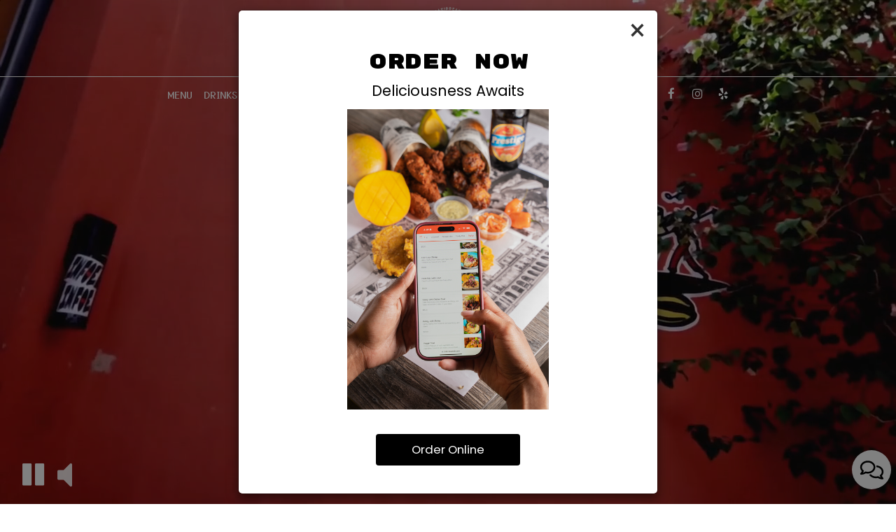

--- FILE ---
content_type: text/html; charset=utf-8
request_url: https://manjayrestaurant.com/
body_size: 106062
content:
<!DOCTYPE html>
<html lang="en"><head><!-- wcache 2026-01-16 12:05:12.485230Z --><!--
smart_footer: true,
smart_footer_version: 2,
scripting_active: false
--><meta charset="utf-8"/><meta content="IE=edge" http-equiv="X-UA-Compatible"/><meta content="width=device-width, initial-scale=1" name="viewport"/><meta content="" name="description"/><meta content="" name="author"/><title>Manjay Restaurant - Doral, Miami, FL</title><script>document.cookie='resolution='+Math.max(screen.width,screen.height)+("devicePixelRatio" in window ? ","+devicePixelRatio : ",1")+'; path=/';</script><link href="https://static.spotapps.co/web/manjayrestaurant--com/apple-touch-icon.png" rel="apple-touch-icon" sizes="180x180"/><link href="https://static.spotapps.co/web/manjayrestaurant--com/favicon-32x32.png" rel="icon" sizes="32x32" type="image/png"/><link href="https://static.spotapps.co/web/manjayrestaurant--com/favicon-16x16.png" rel="icon" sizes="16x16" type="image/png"/><link href="https://static.spotapps.co/web/manjayrestaurant--com/site.webmanifest" rel="manifest"/><link color="#171717" href="https://static.spotapps.co/web/manjayrestaurant--com/safari-pinned-tab.svg" rel="mask-icon"/><meta content="#000000" name="msapplication-TileColor"/><meta content="#000000" name="theme-color"/><link href="https://static.spotapps.co/web/manjayrestaurant--com/lib/bootstrap/css/bootstrap.min.css" rel="stylesheet"/><link href="https://static.spotapps.co/web/manjayrestaurant--com/lib/gallery/gallery.css" rel="stylesheet"/><link href="https://static.spotapps.co/web/manjayrestaurant--com/lib/fancybox/source/jquery.fancybox.css" media="screen" rel="stylesheet" type="text/css"/><link href="https://static.spotapps.co/web/manjayrestaurant--com/lib/fancybox/source/helpers/jquery.fancybox-thumbs.css" rel="stylesheet" type="text/css"/><link href="https://static.spotapps.co/web/manjayrestaurant--com/lib/uikit/css/uikit.docs.min.css" rel="stylesheet"/><link href="https://static.spotapps.co/web/manjayrestaurant--com/lib/uikit/css/slidenav.css" rel="stylesheet"/><link href="https://static.spotapps.co/web/manjayrestaurant--com/lib/font-awesome-4.7.0/css/font-awesome.min.css" rel="stylesheet"/><link href="https://static.spotapps.co/web/manjayrestaurant--com/lib/hover_css/css/hover-min.css" rel="stylesheet"/><link href="https://static.spotapps.co/web/manjayrestaurant--com/lib/owlcarousel/owl.carousel.min.css" rel="stylesheet"/><link href="https://static.spotapps.co/web/manjayrestaurant--com/lib/owlcarousel/owl.theme.default.min.css" rel="stylesheet"/><link href="https://static.spotapps.co/web-lib/leaflet/leaflet@1.3.1/dist/leaflet.css" rel="stylesheet"/><link href="https://static.spotapps.co/web/manjayrestaurant--com/css/style.css?version2" rel="stylesheet"/><link href="https://static.spotapps.co/web/manjayrestaurant--com/css/bottom_navigation_v1.css?v1766602269" rel="stylesheet"/><link href="css/custom.css?v1766602269&domain=manjayrestaurant.com" rel="stylesheet"/><link href="https://static.spotapps.co/web/manjayrestaurant--com/lib/icons_font/css/social_icons.css" rel="stylesheet"/><!--[if IE 7]><link rel="stylesheet" href="lib/icons_font/css/social_icons-ie7.css"><![endif]--><!-- Meta Pixel Code --><script>
!function(f,b,e,v,n,t,s)
{if(f.fbq)return;n=f.fbq=function(){n.callMethod?
n.callMethod.apply(n,arguments):n.queue.push(arguments)};
if(!f._fbq)f._fbq=n;n.push=n;n.loaded=!0;n.version='2.0';
n.queue=[];t=b.createElement(e);t.async=!0;
t.src=v;s=b.getElementsByTagName(e)[0];
s.parentNode.insertBefore(t,s)}(window, document,'script',
'https://connect.facebook.net/en_US/fbevents.js');
fbq('init', '2031671320555193');
fbq('track', 'PageView');
</script><noscript><img height="1" src="https://www.facebook.com/tr?id=2031671320555193&ev=PageView&noscript=1" style="display:none" width="1"/></noscript><!-- End Meta Pixel Code --><meta content="mxi5zaatjrv9m7z7vfd5sm5fx6wd78" name="facebook-domain-verification"/><!-- Google tag (gtag.js) --><script async="async" src="https://www.googletagmanager.com/gtag/js?id=G-8WHKR834HN"></script><script>
  window.dataLayer = window.dataLayer || [];
  function gtag(){dataLayer.push(arguments);}
  gtag('js', new Date());

  gtag('config', 'G-8WHKR834HN');
   gtag('set', 'linker', {'domains': ['tmt.spotapps.co','spothopperapp.com']});
          gtag('config', 'G-90DW1WSJSF');
   gtag('config', 'G-VG24VK2VKT');
</script><!-- Google Tag Manager --><script>
  (function(w, d, s, l, i) {
    w[l] = w[l] || [];
    w[l].push({
      'gtm.start': new Date().getTime(),
      event: 'gtm.js'
    });
    var f = d.getElementsByTagName(s)[0],
        j = d.createElement(s),
        dl = l != 'dataLayer' ? '&l=' + l : '';
    j.async = true;
    j.src = 'https://www.googletagmanager.com/gtm.js?id=' + i + dl;
    f.parentNode.insertBefore(j, f);
  })(window, document, 'script', 'dataLayer', 'GTM-5W6V6RFB');
</script><!-- End Google Tag Manager --><script type="application/ld+json">
{
  "@context": "https://schema.org",
  "@type": "Restaurant",
  "name": "Manjay Restaurant",
  "image": "https://static.spotapps.co/web/manjayrestaurant--com/custom/logo_white.png",
  "@id": "https://manjayrestaurant.com/",
  "url": "https://manjayrestaurant.com/",
  "telephone": "17868822139",
  "menu": "https://manjayrestaurant.com/miami-wynwood-manjay-restaurant-food-menu",
  "servesCuisine": "Jamaican Food",
  "acceptsReservations": "false",
  "address": {
    "@type": "PostalAddress",
    "streetAddress": "2618 Northwest 5th Avenue",
    "addressLocality": "Miami",
    "addressRegion": "FL",
    "postalCode": "33127",
    "addressCountry": "US"
  },
  "geo": {
    "@type": "GeoCoordinates",
    "latitude": 25.8014829,
    "longitude": -80.2035544
  } ,
  "sameAs": [
    "https://www.facebook.com/ManjayRestaurant/",
    "https://www.instagram.com/manjayrestaurant/",
    "https://twitter.com/ManjayCaribbean"
  ] 
}
</script><script data-site-id="28e815b13641" defer="defer" src="https://analytics.missionmorph.com/api/script.js"></script><!--[if lt IE 9]>
    <script src="//oss.maxcdn.com/libs/html5shiv/3.7.0/html5shiv.js"></script>
    <script src="//oss.maxcdn.com/libs/respond.js/1.4.2/respond.min.js"></script>
    <![endif]--><script async="async" src="https://inkindscript.com/inkind.js"></script><style>

#accessibility-footer {
  padding: 20px 5px;
  background-color: #353638;
  color: #fff;
  text-align: center;
}
#accessibility-footer p {
  margin: 0;
  padding: 0;
  font-family: inherit;
  font-size: initial;
  color: #fff;
}
#accessibility-footer .accessibility-link {
  display: inline-block;
  color: inherit;
  text-decoration: underline;
  font-weight: 600;
}

@media (max-width: 767px) {
  #accessibility-footer .accessibility-link {
    display: block;
  }

  /* additionl css in case that there is a CTA mobile bar (id="bottom-navbar") on the website */
  #accessibility-footer {
    position: relative;
    top: -60px;
    padding-bottom: 70px;
  }
}

</style><script src="https://static.spotapps.co/websites/lib/lazysizes/lazysizes.min.js" async=""></script><script> var ga4_tracking_code='G-90DW1WSJSF';</script><script>
function ga_check(){
  return true;
}
</script><script>
function universal_ga(action, type, category, ev_action, label){
  if(typeof ga === 'function')
  {
    if(!(action && label))
      ga(action, type, category)
    else
      ga(action, type, category, ev_action, label)
  }

  if(typeof gtag === 'function')
  {
    if(!(action && label))
    {
      hash = category
      ev_label = hash["eventLabel"]
      var splits = ev_label.match(/.{1,100}/g) ?? [];
      delete(hash["eventLabel"])

      if(splits.length <= 1)
        hash["eventLabel"] = ev_label
      else
      {
        for (let i = 0; i < splits.length; i++) {
          var key = "eventLabel_"+i
          hash[key] = splits[i]
        }
      }
      console.log(hash)
      gtag("event", hash["eventCategory"], hash);
    }
    else
    {
      var hash = {
        eventCategory: category,
        eventAction: ev_action
      }

      var splits = label.match(/.{1,100}/g) ?? [];
      if(splits.length <= 1)
        hash["eventLabel"] = label
      else
      {
        for (let i = 0; i < splits.length; i++) {
          var key = "eventLabel_"+i
          hash[key] = splits[i]
        }
      }
      gtag("event", hash["eventCategory"], hash);
    }
  }
}
</script><script>    function getPromotionUrlParams(){
      var params_str = sessionStorage.getItem('shUrlParams');
      if (params_str != null){
        return JSON.parse(params_str);
      }else{
        return {};
      }
    }

    function getPromotionSourceDetails(){
        var params_str = localStorage.getItem('promotionSourceDetails');
        if (params_str != null){
          return JSON.parse(params_str);
        }else{
          return {};
        }
    }

    function getLastEmailVisitInDays(){
      var promotionSourceDetails = getPromotionSourceDetails();
      if (!promotionSourceDetails['last_visit_email'] ){
        return null;
      }
      return Math.floor((new Date() - new Date(promotionSourceDetails['last_visit_email'])) / (1000 * 60 * 60 * 24));
    }

    function getLastSocialVisitInDays(){
      var promotionSourceDetails = getPromotionSourceDetails();
      if (!promotionSourceDetails['last_visit_social'] ){
        return null;
      }
      return Math.floor((new Date() - new Date(promotionSourceDetails['last_visit_social'])) / (1000 * 60 * 60 * 24));
    }

    var shUrlParams = getPromotionUrlParams();
    var promotionSourceDetails = getPromotionSourceDetails();

    new URL(document.location).searchParams.forEach(function(value, paramName){

     shUrlParams[paramName] = value;

     if (paramName == 'source' && value =='social' ){
       promotionSourceDetails['last_visit_social'] = new Date();
       localStorage.setItem('promotionSourceDetails', JSON.stringify(promotionSourceDetails));
     }

     if (paramName == 'source' && value =='email' ){
       promotionSourceDetails['last_visit_email'] = new Date();
       localStorage.setItem('promotionSourceDetails', JSON.stringify(promotionSourceDetails));
     }

    });

    sessionStorage.setItem('shUrlParams', JSON.stringify(shUrlParams))
</script></head><body class="home-page"><style>.promotion-pop-up .modal-dialog {
  margin: 0 auto;
  top: 0;
  transition: none;
}
.promotion-pop-up.fade .modal-dialog {
  transform: none !important;
}

.promotion-pop-up .modal-content {
  display: none;
  border-radius: 6px;
  background-color: #fff;
  background-image: none;
}
.promotion-pop-up .modal-header {
  border: none;
  margin-bottom: 8px;
}
.promotion-pop-up .close {
  font-size: 3em;
  font-weight: normal;
  line-height: 0.8em;
  color: #000;
  opacity: 0.8;
}
.promotion-pop-up .modal-body {
  margin: 20px 20px 10px 20px;
  padding-top: 5px;
  text-align: center;
  color: initial;
}
.promotion-pop-up .modal-footer {
  padding-bottom: 40px;
  border-top: none;
  text-align: center;
}

.promotion-pop-up .btn {
  display: inline-block;
  max-width: 90%;
  padding: 10px 50px;
  font-size: 1.2em;
  background-color: #000000;
  color: #fff;
  transform: scale(1);
  -webkit-transition: all 0.3s ease;
  -moz-transition: all 0.3s ease;
  -o-transition: all 0.3s ease;
  transition: all 0.3s ease;
}
.promotion-pop-up .btn:hover {
  background-color: #1a1a1a;
  color: #e0e0e0;
  box-shadow: 1px 3px 6px rgba(0, 0, 0, 0.3);
  transform: scale(0.98);
}

.promotion-pop-up .btn:active {
  background-color: #0f0f0f;
  color: #cccccc;
  box-shadow:
    inset 0 2px 4px rgba(255, 255, 255, 0.08),
    inset 0 -2px 2px rgba(0, 0, 0, 0.4);
  transform: scale(0.94);
}

.promotion-pop-up h2 {
  margin: 5px 5px 10px 5px;
  font-size: 2.1em;
  line-height: 1.3;
  color: inherit;
  /*font-family: unset;*/
}
.promotion-pop-up h3 {
  font-size: 1.5em;
  margin: 5px 5px 15px 5px;
  font-family: unset;
  text-transform: inherit;
}
.promotion-pop-up p {
  margin-top: 30px;
}
.promotion-pop-up .modal-body a {
  color: initial;
}

.promotion-pop-up .modal-plain-text h3 {
  padding-top: 10px;
}

.promotion-pop-up .modal-body.modal-image-and-button {
  overflow: auto;
  margin: 20px;
  padding-top: 0;
  padding-bottom: 0;
}
.promotion-pop-up .modal-body.modal-image-and-button img {
  max-height: 60vh;
  max-width: 100%;
}
.promotion-pop-up .modal-body.modal-image-and-button p {
  margin-top: 15px;
  margin-bottom: 10px;
}

@media only screen and (max-width: 1024px) {
  .promotion-pop-up .modal-body.modal-image-and-button {
    margin-bottom: 10px;
  }
  .promotion-pop-up h2 {
    font-size: 1.9em;
  }
  .promotion-pop-up h3 {
    font-size: 1.4em;
  }
  .promotion-pop-up .modal-body.modal-image-and-button img {
    max-height: 65vh;
  }
}

@media only screen and (max-width: 767px) {
  .promotion-pop-up .modal-dialog {
    margin: 0 10px;
  }
  .promotion-pop-up .modal-body {
    margin-top: 18px;
  }
  .promotion-pop-up .modal-body.modal-image-and-button img {
    max-height: 55vh;
  }
  .promotion-pop-up h2 {
    font-size: 1.8em;
  }
  .promotion-pop-up h3 {
    font-size: 1.3em;
  }
  .promotion-pop-up .modal-body.modal-image-and-button p {
    font-size: 1.1em;
  }
}
@media only screen and (max-width: 500px) {
  .promotion-pop-up .modal-footer {
    padding-top: 10px;
    padding-bottom: 35px;
  }
  .promotion-pop-up .modal-body {
    margin: 17px 15px 5px 15px;
  }
  .promotion-pop-up .btn {
    padding: 9px 40px;
    font-size: 1.1em;
  }
  .promotion-pop-up .modal-body.modal-image-and-button img {
    max-height: 50vh;
  }
}
@media only screen and (max-width: 400px) {
  .promotion-pop-up h2 {
    font-size: 1.7em;
  }
  .promotion-pop-up h3 {
    font-size: 1.2em;
  }
  .promotion-pop-up .btn {
    padding: 8px 35px;
    font-size: 1.1em;
  }
}</style><div aria-label="Promotion" class="modal fade promotion-pop-up" id="promotion-pop-up" role="dialog" tabindex="-1"><div class="modal-dialog" role="document"><div class="modal-content promotion_pop_up_content" data-has-image="//static.spotapps.co/spots/fc/6b8b930cb246729a4aca1550a7289f/:original" data-internalname="order_online" data-is-template-image-and-button="true" data-link-url="https://order.toasttab.com/online/locations/734331ae-b963-4c0b-aec9-8175605507cc/Manjay+C#" id="725837"><!-- Modal Header --><div class="modal-header"><button aria-label="Close" class="close" data-dismiss="modal" type="button"><span aria-hidden="true">×</span></button></div><!-- Modal body --><div class="modal-body modal-image-and-button"><h2 class="section-header">Order Now</h2><h3>Deliciousness Awaits</h3><img alt="" src="//static.spotapps.co/spots/fc/6b8b930cb246729a4aca1550a7289f/:original"/><p>Order your favorite dishes in seconds!</p></div><div class="modal-footer"><a class="btn btn-modal" data-href="https://order.toasttab.com/online/locations/734331ae-b963-4c0b-aec9-8175605507cc/Manjay+C#">Order Online</a></div></div><div class="modal-content promotion_pop_up_content" data-has-image="//static.spotapps.co/spots/16/fdda46a7354523b21fda2630272052/:original" data-internalname="catering" data-is-template-image-and-button="true" data-link-url="https://www.ezcater.com/catering/pvt/manjay-restaurant-3" id="1046807"><!-- Modal Header --><div class="modal-header"><button aria-label="Close" class="close" data-dismiss="modal" type="button"><span aria-hidden="true">×</span></button></div><!-- Modal body --><div class="modal-body modal-image-and-button"><h2 class="section-header">Let us Cater to you</h2><h3>Offices, Parties, Dinners...</h3><img alt="" src="//static.spotapps.co/spots/16/fdda46a7354523b21fda2630272052/:original"/><p>Cater your birthday party, holiday party, corporate events, wedding festivities and more!</p></div><div class="modal-footer"><a class="btn btn-modal" data-href="https://www.ezcater.com/catering/pvt/manjay-restaurant-3">Catering Packages</a></div></div></div></div><style>

  .nav-v7 .navbar-logo .container {
    height: 90px;
  }
  .nav-v7 .navbar-logo .header-logo img {
    max-height: 90px;
  }


.navbar.nav-v6 .navbar-logo .container {
  height: 110px;
  padding-top: 10px;
  padding-bottom: 10px;
}
.navbar.nav-v6.nav-scroll .navbar-logo .container {
  height: 90px;
  padding-top: 0px;
  padding-bottom: 0px;
}
.navbar.nav-v6 .header-logo img {
  max-width: 100%;
}
.navbar.nav-v6.nav-scroll .header-logo img {
  max-width: 80%;
}
.nav-v7 .navbar-logo .header-logo img {
  max-height: 110px;
}
.nav-v7.nav-scroll .navbar-logo .header-logo img {
  max-height: 90px;
}

@media (max-width: 767px) {
  .navbar.nav-v6 .navbar-header {
    padding-top: 10px;
    padding-bottom: 10px;
  }
  .navbar.nav-v6.nav-scroll .navbar-header{
    padding-top: 0px;
    padding-bottom: 0px;
  }
  .navbar.nav-v6 .socialnav {
    margin-top: 10px;
  }
  .navbar.nav-v6.nav-scroll .socialnav {
    margin-top: 0px;
  }
  .navbar.nav-v6 .container{
    padding-top: 0;
    padding-bottom: 0;
  }
  .navbar.nav-v6.nav-scroll .container {
    padding-top: 0;
    padding-bottom: 0;
  }
  .navbar.nav-v6 .header-logo {
    height: 70px;
  }
  .navbar.nav-v6.nav-scroll .header-logo {
    height: 50px;
  }
  .navbar.nav-v6 .header-logo img {
    max-height: 100%;
  }
}


.navbar-regular .navbar-collapse.collapse.in {
  background-color: transparent;
  width: 100%;
}
.navbar.nav-v6 .navbar-tabs {
    background-color: transparent;
    -webkit-box-shadow: 0px 4px 4px 0px rgba(0,0,0,0);
    -moz-box-shadow: 0px 4px 4px 0px rgba(0,0,0,0);
    box-shadow: 0px 4px 4px 0px rgba(0,0,0,0);
}
.navbar.nav-v6.nav-scroll .navbar-tabs {
    background-color: #fff;
    -webkit-box-shadow: 0px 4px 4px 0px rgba(0,0,0,0.4);
    -moz-box-shadow: 0px 4px 4px 0px rgba(0,0,0,0.4);
    box-shadow: 0px 4px 4px 0px rgba(0,0,0,0.4);
}
.drink-menu .navbar.nav-v6 .navbar-tabs {
  background-color: #171717;
  -webkit-box-shadow: 0px 4px 4px 0px rgba(0,0,0,0);
  -moz-box-shadow: 0px 4px 4px 0px rgba(0,0,0,0);
  box-shadow: 0px 4px 4px 0px rgba(0,0,0,0);
}
.drink-menu .navbar.nav-v6.nav-scroll .navbar-tabs {
  background-color: #fff;
  -webkit-box-shadow: 0px 4px 4px 0px rgba(0,0,0,0.4);
  -moz-box-shadow: 0px 4px 4px 0px rgba(0,0,0,0.4);
  box-shadow: 0px 4px 4px 0px rgba(0,0,0,0.4);
}
li.drop-down-link .sub-menu {
  background-color: transparent;
  color: #fff;
      background-color: rgba(0, 0, 0, 0.6);
    color: #fff;
  }
.nav-scroll li.drop-down-link .sub-menu {
  background-color: #fff;
  color: #000;
}
.drink-menu li.drop-down-link .sub-menu {
  background-color: #171717;
  color: #fff;
}
.drink-menu .nav-scroll li.drop-down-link .sub-menu {
  background-color: #fff;
  color: #000;
}
li.drop-down-link .sub-menu a,
li.drop-down-link div.drop-down {
  color: #fff;
}
.nav-scroll li.drop-down-link .sub-menu a,
.nav-scroll li.drop-down-link div.drop-down {
  color: #000;
}
.drink-menu li.drop-down-link .sub-menu a,
.drink-menu li.drop-down-link div.drop-down {
  color: #fff;
}
.drink-menu .nav-scroll li.drop-down-link .sub-menu a,
.drink-menu .nav-scroll li.drop-down-link div.drop-down {
  color: #000;
}

.navbar.nav-v6 .navbar-logo {
  background-color: transparent;
}
.navbar.nav-v6.nav-scroll .navbar-logo {
  background-color: #fff;
}
.drink-menu .navbar.nav-v6 .navbar-logo {
  background-color: #171717;
}
.drink-menu .navbar.nav-v6.nav-scroll .navbar-logo {
  background-color: #fff;
}

.navbar-regular.nav-v6 .navbar-nav>li>a,
.navbar-regular.nav-v6 .navbar-nav>li>a:hover,
.navbar-regular.nav-v6 .navbar-nav>.active>a,
.navbar-regular.nav-v6 .navbar-nav>.active>a:focus,
.navbar-regular.nav-v6 .navbar-nav>.active>a:hover{
  border: none;
  border-right: 1px solid #fff;
  background-color: transparent;
  color: #ffbe00;
}
.navbar-regular.nav-v6 .navbar-nav>li>a {
  color: #fff;
}
.drink-menu .navbar.nav-v6 .navbar-nav>li>a {
  color: #fff;
  border-right: 1px solid #fff;
}
.drink-menu .navbar-regular.nav-v6 .navbar-nav>li>a:hover,
.drink-menu .navbar-regular.nav-v6 .navbar-nav>.active>a,
.drink-menu .navbar-regular.nav-v6 .navbar-nav>.active>a:focus,
.drink-menu .navbar-regular.nav-v6 .navbar-nav>.active>a:hover{
  color: #ffbe00;
}

li.drop-down-link .sub-menu a:hover,
.drink-menu li.drop-down-link .sub-menu a:hover {
  color: #ffbe00;
}

.navbar-regular.nav-v7 .navbar-contact .navbar-nav>li>a,
.navbar-regular.nav-v7 .navbar-contact .navbar-nav>li>a:hover,
.navbar-regular.nav-v7 .navbar-contact .navbar-nav>.active>a,
.navbar-regular.nav-v7 .navbar-contact .navbar-nav>.active>a:focus,
.navbar-regular.nav-v7 .navbar-contact .navbar-nav>.active>a:hover{
  color: #ffbe00;
}
.navbar-regular.nav-v7 .navbar-contact .navbar-nav>li>a {
  color: #fff;
}
.drink-menu .navbar.nav-v7 .navbar-nav>li>a {
  color: #fff;
}
.drink-menu .navbar-regular.nav-v7 .navbar-contact .navbar-nav>li>a {
  color: #fff;
}
.drink-menu .navbar-regular.nav-v7 .navbar-contact .navbar-nav>li>a:hover,
.drink-menu .navbar-regular.nav-v7 .navbar-contact .navbar-nav>.active>a,
.drink-menu .navbar-regular.nav-v7 .navbar-contact .navbar-nav>.active>a:focus,
.drink-menu .navbar-regular.nav-v7 .navbar-contact .navbar-nav>.active>a:hover{
  color: #ffbe00;
}

.navbar-regular.nav-v6 .navbar-toggle .icon-bar {
  background-color: #fff;
}
.drink-menu .navbar-regular.nav-v6 .navbar-toggle .icon-bar {
  background-color: #fff;
}
.navbar-regular.nav-v6 [aria-expanded="true"].navbar-toggle .icon-bar {
  background-color: #ffbe00;
}
.drink-menu .navbar-regular.nav-v6 [aria-expanded="true"].navbar-toggle .icon-bar{
  background-color: #ffbe00;
}
.navbar-regular.nav-v6.nav-scroll .navbar-nav>li>a,
.navbar-regular.nav-v6.nav-scroll .navbar-nav>li>a:hover,
.navbar-regular.nav-v6.nav-scroll .navbar-nav>.active>a,
.navbar-regular.nav-v6.nav-scroll .navbar-nav>.active>a:focus,
.navbar-regular.nav-v6.nav-scroll .navbar-nav>.active>a:hover{
  border: none;
  border-right: 1px solid #000;
  color: #ffbe00;
}
.navbar-regular.nav-v6.nav-scroll .navbar-nav>li>a {
  color: #000;
}
.drink-menu .navbar.nav-v6.nav-scroll .navbar-nav>li>a {
  color: #000;
  border-right: 1px solid #000;
}
.drink-menu .navbar-regular.nav-v6.nav-scroll .navbar-nav>li>a:hover,
.drink-menu .navbar-regular.nav-v6.nav-scroll .navbar-nav>.active>a,
.drink-menu .navbar-regular.nav-v6.nav-scroll .navbar-nav>.active>a:focus,
.drink-menu .navbar-regular.nav-v6.nav-scroll .navbar-nav>.active>a:hover{
  color: #ffbe00;
}

.nav-scroll li.drop-down-link .sub-menu a:hover,
.drink-menu .nav-scroll li.drop-down-link .sub-menu a:hover {
  color: #ffbe00;
}

.navbar-regular.nav-v6.nav-scroll .navbar-contact .navbar-nav>li>a,
.navbar-regular.nav-v6.nav-scroll .navbar-contact .navbar-nav>li>a:hover,
.navbar-regular.nav-v6.nav-scroll .navbar-contact .navbar-nav>.active>a,
.navbar-regular.nav-v6.nav-scroll .navbar-contact .navbar-nav>.active>a:focus,
.navbar-regular.nav-v6.nav-scroll .navbar-contact .navbar-nav>.active>a:hover {
  color: #ffbe00;
}
.navbar-regular.nav-v6.nav-scroll .navbar-contact .navbar-nav>li>a {
  color: #000;
}
.drink-menu .navbar.nav-v6.nav-scroll .navbar-contact .navbar-nav>li>a {
  color: #000;
}
.drink-menu .navbar-regular.nav-v6.nav-scroll .navbar-contact .navbar-nav>li>a:hover,
.drink-menu .navbar-regular.nav-v6.nav-scroll .navbar-contact .navbar-nav>.active>a,
.drink-menu .navbar-regular.nav-v6.nav-scroll .navbar-contact .navbar-nav>.active>a:focus,
.drink-menu .navbar-regular.nav-v6.nav-scroll .navbar-contact .navbar-nav>.active>a:hover{
  color: #ffbe00;
}

.navbar-regular.nav-v6.nav-scroll .navbar-toggle .icon-bar {
  background-color: #000;
}
.drink-menu .navbar-regular.nav-v6.nav-scroll .navbar-toggle .icon-bar {
  background-color: #000;
}
.navbar-regular.nav-v6.nav-scroll [aria-expanded="true"].navbar-toggle .icon-bar {
  background-color: #ffbe00;
}
.drink-menu .navbar-regular.nav-v6.nav-scroll [aria-expanded="true"].navbar-toggle .icon-bar{
  background-color: #ffbe00;
}
.navbar.nav-v6 .header-logo-text{
  color: #fff;
}
.navbar.nav-v6.nav-scroll .header-logo-text{
  color: #000;
}
.navbar.nav-v6 .social-icon{
  color: #fff;
}
.navbar.nav-v6.nav-scroll .social-icon{
  color: #000;
}
.navbar.nav-v6 .social-square .contact-icon:hover {
  color: #fff;
  background-color: #ffbe00;
}
.navbar.nav-v6.nav-scroll .social-square .contact-icon:hover {
  color: #000;
  background-color: #ffbe00;
}

.drink-menu .navbar.nav-v6 .header-logo-text{
  color: #fff;
}
.drink-menu .navbar.nav-v6.nav-scroll .header-logo-text{
  color: #000;
}
.drink-menu .navbar.nav-v6 .social-icon{
  color: #fff;
}
.drink-menu  .navbar.nav-v6.nav-scroll .social-icon{
  color: #000;
}
.drink-menu .navbar.nav-v6 .social-square .contact-icon:hover {
  color: #fff;
}
.drink-menu .navbar.nav-v6.nav-scroll .social-square .contact-icon:hover {
  color: #000;
}
.navbar.nav-v6 .navbar-logo .container {
  border-bottom: 1px solid #fff;
}
.navbar.nav-v6.nav-scroll .navbar-logo .container {
  border-bottom: 1px solid #000;
}
.drink-menu .navbar.nav-v6 .navbar-logo .container {
  border-bottom: 1px solid #fff;
}
.drink-menu .navbar.nav-v6.nav-scroll .navbar-logo .container {
  border-bottom: 1px solid #000;
}
@media (max-width: 767px) {
  .navbar.nav-v6 {
      background-color: transparent;
      -webkit-box-shadow: 0px 4px 4px 0px rgba(0,0,0,0);
      -moz-box-shadow: 0px 4px 4px 0px rgba(0,0,0,0);
      box-shadow: 0px 4px 4px 0px rgba(0,0,0,0);
  }
  .navbar.nav-v6.nav-scroll {
      background-color: #fff;
      -webkit-box-shadow: 0px 4px 4px 0px rgba(0,0,0,0.4);
      -moz-box-shadow: 0px 4px 4px 0px rgba(0,0,0,0.4);
      box-shadow: 0px 4px 4px 0px rgba(0,0,0,0.4);
  }
  .drink-menu .navbar.nav-v6 {
    background-color: #171717;
    -webkit-box-shadow: 0px 4px 4px 0px rgba(0,0,0,0);
    -moz-box-shadow: 0px 4px 4px 0px rgba(0,0,0,0);
    box-shadow: 0px 4px 4px 0px rgba(0,0,0,0);
  }
  .drink-menu .navbar.nav-v6.nav-scroll {
    background-color: #fff;
    -webkit-box-shadow: 0px 4px 4px 0px rgba(0,0,0,0.4);
    -moz-box-shadow: 0px 4px 4px 0px rgba(0,0,0,0.4);
    box-shadow: 0px 4px 4px 0px rgba(0,0,0,0.4);
  }
  .navbar.nav-v6 .container,
  .navbar.nav-v6.nav-scroll .container,
  .drink-menu .navbar.nav-v6 .container,
  .drink-menu .navbar.nav-v6.nav-scroll .container {
    border-bottom: none;
  }
  .navbar.nav-v6 .navbar-header {
    border-bottom: 2px solid #fff;
  }
  .navbar.nav-v6.nav-scroll .navbar-header {
    border-bottom: 2px solid #000;
  }
  .drink-menu .navbar.nav-v6 .navbar-header {
    border-bottom: 2px solid #fff;
  }
  .drink-menu .navbar.nav-v6.nav-scroll .navbar-header {
    border-bottom: 2px solid #000;
  }
  li.drop-down-link .sub-menu,
  .drink-menu li.drop-down-link .sub-menu {
    background-color: #ffbe00;
  }
  .nav-scroll li.drop-down-link .sub-menu,
  .drink-menu .nav-scroll li.drop-down-link .sub-menu {
    background-color: #ffbe00;
  }
      .navbar-regular.nav-v6 .navbar-nav>li>a {
      background-color: rgba(0, 0, 0, 0.6);
    }
    .navbar-regular.nav-v6.nav-scroll .navbar-nav>li>a {
      background-color: transparent;
    }

    li.drop-down-link .sub-menu,
    .navbar-regular.nav-v6 li.drop-down-link div.drop-down,
    .drink-menu li.drop-down-link .sub-menu {
      background-color: #ffbe00;
    }
    .nav-scroll li.drop-down-link .sub-menu,
    .navbar-regular.nav-v6.nav-scroll li.drop-down-link div.drop-down,
    .drink-menu .nav-scroll li.drop-down-link .sub-menu {
      background-color: #ffbe00;
    }
    .navbar-regular.nav-v6 .navbar-nav>li>a:hover,
  .navbar-regular.nav-v6 .navbar-nav>.active>a,
  .navbar-regular.nav-v6 .navbar-nav>.active>a:focus,
  .navbar-regular.nav-v6 .navbar-nav>.active>a:hover{
    background-color: #ffbe00;
    color: #fff;
  }
  .navbar-regular.nav-v6.nav-scroll .navbar-nav>li>a:hover,
  .navbar-regular.nav-v6.nav-scroll .navbar-nav>.active>a,
  .navbar-regular.nav-v6.nav-scroll .navbar-nav>.active>a:focus,
  .navbar-regular.nav-v6.nav-scroll .navbar-nav>.active>a:hover{
    background-color: #ffbe00;
    color: #000;
  }
  .drink-menu .navbar-regular.nav-v6 .navbar-nav>li>a:hover,
  .drink-menu .navbar-regular.nav-v6 .navbar-nav>.active>a,
  .drink-menu .navbar-regular.nav-v6 .navbar-nav>.active>a:focus,
  .drink-menu .navbar-regular.nav-v6 .navbar-nav>.active>a:hover{
    color: #fff;
  }
  .drink-menu .navbar-regular.nav-v6.nav-scroll .navbar-nav>li>a:hover,
  .drink-menu .navbar-regular.nav-v6.nav-scroll .navbar-nav>.active>a,
  .drink-menu .navbar-regular.nav-v6.nav-scroll .navbar-nav>.active>a:focus,
  .drink-menu .navbar-regular.nav-v6.nav-scroll .navbar-nav>.active>a:hover{
    color: #000;
  }
}
</style><!-- nav --><nav class="navbar nav-v4 nav-v6 nav-v7 navbar-regular navbar-fixed-top" id="navbar" role="navigation"><div class="visuallyhidden" id="skip"><a href="#content">Skip to Main Content</a></div><div class="desktop-navigation logo-center"><div class="navbar-logo"><div class="container"><a class="header-logo logo-top" href="/#"><img alt="Manjay Restaurant logo top" class="img-responsive logo-top" src="https://static.spotapps.co/web/manjayrestaurant--com/custom/logo_white.png"/></a><a class="header-logo logo-scroll" href="/"><img alt="Manjay Restaurant logo scroll" class="img-responsive logo-scroll" src="https://static.spotapps.co/web/manjayrestaurant--com/custom/logo_color.png"/></a><div class="navbar-contact"><ul class="nav navbar-nav navbar-right"><li class="nav-phone"><a href="tel:+13052095043"><i aria-hidden="true" class="fa fa-phone"></i>(305)-209-5043</a></li><li class="nav-email"><a href="mailto:info@manjayrestaurant.com"><i aria-hidden="true" class="fa fa-envelope-o"></i>info@manjayrestaurant.com</a></li><li class="nav-address"><a href="/#map-v3-container"><i aria-hidden="true" class="fa fa-map-marker"></i>
                                        2000 Northwest 87th Avenue                                                          , Miami                                  </a></li></ul></div></div></div><div class="navbar-tabs"><div class="container"><div class="navbar-content"><ul class="nav navbar-nav"><li class=" nav-menu-page"><a class="" href="/miami-doral-manjay-restaurant-food-menu" id="/Miami-Doral-Manjay-Restaurant-food-menu_link" target="_self">
                              MENU
                              
                          </a></li><li class=" "><a class="" href="/miami-doral-manjay-restaurant-drink-menu" id="/Miami-Doral-Manjay-Restaurant-drink-menu_link" target="_self">
                              DRINKS
                              
                          </a></li><li class=" "><a class="" href="/miami-doral-manjay-restaurant-happy-hours-specials" id="/Miami-Doral-Manjay-Restaurant-happy-hours-specials_link" target="_self">
                              SPECIALS
                              
                          </a></li><li class=" drop-down-link"><a class="drop-down" href="#" id="#_link" target="">
                              CATERING
                                                              <i aria-hidden="true" class="fa fa-angle-down"></i><i aria-hidden="true" class="fa fa-angle-up"></i></a><div class="sub-menu"><a class="sub-menu-link catering-link" href="https://www.ezcater.com/catering/pvt/manjay-restaurant-3" target="_blank">
                                 FIXED PACKAGES                                 </a><a class="sub-menu-link catering-link" href="https://tmt.spotapps.co/catering?spot_id=98491&callback_url=http://manjayrestaurant.com/#" target="_self">
                                 CUSTOMIZE YOUR MENU                                 </a></div></li><li class=" gift-cards-nav"><a class="gift-cards-link" href="https://www.toasttab.com/manjaydoral/marketing-signup" id="https://www.toasttab.com/manjaydoral/marketing-signup_link" target="_blank">
                              EMAIL SIGN UP
                              
                          </a></li><li class=" nav-order-link"><a class="link-order-sh" href="https://tmt.spotapps.co/ordering-menu?spot_id=98491&accordion=true&images=yes&callback_url=http://manjayrestaurant.com/#" id="https://tmt.spotapps.co/ordering-menu?spot_id=98491&accordion=true&images=yes&callback_url=http://manjayrestaurant.com/#_link" target="_self">
                              SOUP ORDER
                              
                          </a></li><li class=" outside-link"><a class="link-class" href="https://www.instagram.com/manjayrestaurant" id="https://www.instagram.com/manjayrestaurant_link" target="_blank">
                              SOCIAL MEDIA
                              
                          </a></li><li class=" nav-order-link"><a class="link-order-sh" href="https://order.toasttab.com/online/locations/734331ae-b963-4c0b-aec9-8175605507cc/Manjay+C#" id="https://order.toasttab.com/online/locations/734331ae-b963-4c0b-aec9-8175605507cc/Manjay+C#_link" target="_blank">
                              ORDER
                              
                          </a></li></ul><ul class="socialnav"><li class="social-links social-icons-holder social-square"><a class="pull-left contact-icon" href="https://www.twitter.com/Manjaycaribbean" target="_blank"><i class="social-icon fa fa-twitter"></i><span>Twitter page</span></a><a class="pull-left contact-icon" href="https://www.facebook.com/1839333123000710" target="_blank"><i class="social-icon fa fa-facebook"></i><span>Facebook page</span></a><a class="pull-left contact-icon" href="https://www.instagram.com/manjayrestaurant" target="_blank"><i class="social-icon fa fa-instagram"></i><span>Instagram page</span></a><a class="pull-left contact-icon" href="https://www.yelp.com/biz/manjay-miami" target="_blank"><i aria-hidden="true" class="social-icon fa fa-yelp"></i><span>Yelp page</span></a></li></ul></div></div></div></div><div class="mobile-navigation"><div class="container"><div class="navbar-header"><button class="navbar-toggle" data-target="#navbar-collapse-1" data-toggle="collapse" type="button"><span class="sr-only">Toggle navigation</span><span class="icon-bar"></span><span class="icon-bar"></span><span class="icon-bar"></span></button></div><a class="header-logo logo-top" href="/#"><img alt="Manjay Restaurant logo top" class="img-responsive logo-top" src="https://static.spotapps.co/web/manjayrestaurant--com/custom/logo_white.png"/></a><a class="header-logo logo-scroll" href="/"><img alt="Manjay Restaurant logo scroll" class="img-responsive logo-scroll" src="https://static.spotapps.co/web/manjayrestaurant--com/custom/logo_color.png"/></a><ul class="socialnav"><li class="social-links social-icons-holder social-square"><a class="pull-left contact-icon" href="https://www.twitter.com/Manjaycaribbean" target="_blank"><i class="social-icon fa fa-twitter"></i><span>Twitter page</span></a><a class="pull-left contact-icon" href="https://www.facebook.com/1839333123000710" target="_blank"><i class="social-icon fa fa-facebook"></i><span>Facebook page</span></a><a class="pull-left contact-icon" href="https://www.instagram.com/manjayrestaurant" target="_blank"><i class="social-icon fa fa-instagram"></i><span>Instagram page</span></a><a class="pull-left contact-icon" href="https://www.yelp.com/biz/manjay-miami" target="_blank"><i aria-hidden="true" class="social-icon fa fa-yelp"></i><span>Yelp page</span></a></li></ul><div class="collapse navbar-collapse" id="navbar-collapse-1"><ul class="nav navbar-nav navbar-right"><li class=" nav-menu-page"><a class="" href="/miami-doral-manjay-restaurant-food-menu" id="/Miami-Doral-Manjay-Restaurant-food-menu_link" target="_self">
                      MENU
                      
                  </a></li><li class=" "><a class="" href="/miami-doral-manjay-restaurant-drink-menu" id="/Miami-Doral-Manjay-Restaurant-drink-menu_link" target="_self">
                      DRINKS
                      
                  </a></li><li class=" "><a class="" href="/miami-doral-manjay-restaurant-happy-hours-specials" id="/Miami-Doral-Manjay-Restaurant-happy-hours-specials_link" target="_self">
                      SPECIALS
                      
                  </a></li><li class=" drop-down-link"><div class="drop-down" id="3_drop">
                  CATERING
                                          <i aria-hidden="true" class="fa fa-angle-down"></i><i aria-hidden="true" class="fa fa-angle-up"></i></div><div class="sub-menu"><a class="sub-menu-link catering-link" href="https://www.ezcater.com/catering/pvt/manjay-restaurant-3" target="_blank">
                      FIXED PACKAGES                      </a><a class="sub-menu-link catering-link" href="https://tmt.spotapps.co/catering?spot_id=98491&callback_url=http://manjayrestaurant.com/#" target="_self">
                      CUSTOMIZE YOUR MENU                      </a></div></li><li class=" gift-cards-nav"><a class="gift-cards-link" href="https://www.toasttab.com/manjaydoral/marketing-signup" id="https://www.toasttab.com/manjaydoral/marketing-signup_link" target="_blank">
                      EMAIL SIGN UP
                      
                  </a></li><li class=" nav-order-link"><a class="link-order-sh" href="https://tmt.spotapps.co/ordering-menu?spot_id=98491&accordion=true&images=yes&callback_url=http://manjayrestaurant.com/#" id="https://tmt.spotapps.co/ordering-menu?spot_id=98491&accordion=true&images=yes&callback_url=http://manjayrestaurant.com/#_link" target="_self">
                      SOUP ORDER
                      
                  </a></li><li class=" outside-link"><a class="link-class" href="https://www.instagram.com/manjayrestaurant" id="https://www.instagram.com/manjayrestaurant_link" target="_blank">
                      SOCIAL MEDIA
                      
                  </a></li><li class=" nav-order-link"><a class="link-order-sh" href="https://order.toasttab.com/online/locations/734331ae-b963-4c0b-aec9-8175605507cc/Manjay+C#" id="https://order.toasttab.com/online/locations/734331ae-b963-4c0b-aec9-8175605507cc/Manjay+C#_link" target="_blank">
                      ORDER
                      
                  </a></li></ul></div></div></div></nav><header class="header" style="
    background-image: url(//res.cloudinary.com/spothopper/image/fetch/f_auto,q_auto:best,c_fit,h_1200/http://static.spotapps.co/spots/76/5ec70d52d14187acfba9eaee2f4ec9/:original);
    background-image: linear-gradient( rgba(0, 0, 0, 0.5), rgba(0, 0, 0, 0.5) ), url(//res.cloudinary.com/spothopper/image/fetch/f_auto,q_auto:best,c_fit,h_1200/http://static.spotapps.co/spots/76/5ec70d52d14187acfba9eaee2f4ec9/:original);
    background-image: -webkit-linear-gradient(rgba(0, 0, 0, 0.5), rgba(0, 0, 0, 0.5)), url(//res.cloudinary.com/spothopper/image/fetch/f_auto,q_auto:best,c_fit,h_1200/http://static.spotapps.co/spots/76/5ec70d52d14187acfba9eaee2f4ec9/:original);
    background-repeat: no-repeat;
    background-position: center center fixed;
    -webkit-background-size: cover;
    -moz-background-size: cover;
    -o-background-size: cover;
    background-size: cover;
        z-index: 98; position: relative; overflow: hidden;
        "><div id="home_page_cover" style="height:100%;"><style>

video#coverVideo {
  z-index: 99;
  background: url(https://static.spotapps.co/web/manjayrestaurant--com/custom/video_poster.jpg) no-repeat;
  background-size: cover;
}


  @media (min-width: 1025px) {

    video#coverVideo {
  position: absolute;
  top: 50%;
  left: 50%;
  min-width: 100%;
  min-height: 100%;
  width: auto;
  height: auto;
  -ms-transform: translateX(-50%) translateY(-50%);
  -moz-transform: translateX(-50%) translateY(-50%);
  -webkit-transform: translateX(-50%) translateY(-50%);
  transform: translateX(-50%) translateY(-50%);
  max-width: none;
  vertical-align: baseline;
}
  }

  @media (max-width: 1024px) {

    video#coverVideo {
  width: 100%;
}
.header {
  max-height: 100vh;
  background-image: none !important;
  width: initial;
  height: initial;
}
body.home-page {
  background-color: transparent;
}
  }



  .video-volume-btn {
    color: rgba(255, 255, 255, 0.9);
  }

</style><video autoplay="autoplay" class="hidden-xs" id="coverVideo" loop="loop" muted="muted" playsinline="playsinline" poster="https://static.spotapps.co/web/manjayrestaurant--com/custom/video_poster.jpg"><source src="https://static.spotapps.co/website_videos/Manjay_Restaurant_Edited_Video_w_New_Music_Vimeo_720p30.m4v" type="video/mp4"/></video><video <br="<br" autoplay="autoplay" class="visible-xs" id="coverVideo" loop="loop" muted="muted" playsinline="playsinline" poster="https://static.spotapps.co/web/manjayrestaurant--com/custom/video_poster_mobile.jpg">&gt;
    <source src="https://static.spotapps.co/website_videos/MANJAY_VERT_Edited_video_Vimeo720p30.m4v" type="video/mp4"/></video><button aria-label="turn on or off the video sound" class="video-volume-btn" role="button" type="button"><span class="off-screen">the video sound on or off</span><i aria-hidden="true" class="fa fa-volume-off"></i><i aria-hidden="true" class="fa fa-volume-up"></i></button></div></header><main id="content" role="main"><article class="hide-show-section" data-hidden="no"><style>
.banner-section {
  background-color: #ffbe00;
  color: #171717;
  text-align: center;
}

</style><div class="banner-section section-wrapper" id="banner"><div class="container"><h1><a class="banner-pin hvr-pop" href="#map-v3-container"><i class="fa fa-map-marker"></i><span class="off-screen">map marker pin</span></a>2000 Northwest 87th Avenue, Miami, FL 33127</h1><h1 class="address-bottom"><a class="banner-pin hvr-pop" href="#map-v3-container"><i class="fa fa-map-marker"></i><span class="off-screen">map marker pin</span></a>8300 NE 2nd Ave (Inside The Citadel Food Hall)</h1></div></div></article><article class="hide-show-section" data-hidden="no"><style>
.about-us-v8-wrapper {
  padding: 5% 4% 2%;
}
.about-us-v8-wrapper:before {
      background-image: url('https://static.spotapps.co/web/manjayrestaurant--com/custom/about_back.jpg');
    }
.about-us-v8-wrapper .top-svg-border path,
.about-us-v8-wrapper .top-svg-border polygon {
  fill: #ffbe00;
}
.about-us-v8-wrapper .bottom-svg-border path,
.about-us-v8-wrapper .bottom-svg-border polygon {
  fill: #000;
}

.about-us-v8-wrapper .container {
  padding: 0;
  width: 100%;
}

/* .about-us-v8-content .text-content.title-image h1:after {
  background-image: url('https://static.spotapps.co/web/manjayrestaurant--com/images/title_decoration.png');
} */

    
@-webkit-keyframes grow {
  from {
    opacity: 0;
    width: 0px;
  }
  to {
    opacity: 1;
    width: 80%;
  }
}
@-moz-keyframes grow {
  from {
    opacity: 0;
    width: 0px;
  }
  to {
    opacity: 1;
    width: 80%;
  }
}
@keyframes grow {
  from {
    opacity: 0;
    width: 0px;
  }
  to {
    opacity: 1;
    width: 80%;
  }
}

.safari-mac .about-us-v8-item .about-us-v8-image-bar {
  width: 80%;
}


@media (max-width: 767px) {
  .about-us-v8-wrapper {
    padding: 0;
  }
  .about-us-v8-wrapper .container {
    padding: 0;
    width: 100%;
  }
  .about-us-v8-item {
    padding: 0 !important;
  }
}

</style><div class="about-us-v8-wrapper section-wrapper" id="aboutus_v8"><div class="top-svg-border"><svg style="enable-background:new 0 0 1920 39.9;" version="1.1" viewbox="0 0 1920 39.9" x="0px" xml:space="preserve" xmlns="http://www.w3.org/2000/svg" xmlns:xlink="http://www.w3.org/1999/xlink" y="0px"><g><path d="M1590.5,26.8c-3.2-0.3-4.1-0.2-4.5,0.8c-0.3,0.6,0.3,0.8,2.5,0.4c1.6-0.2,3.3-0.2,3.7,0.1c0.4,0.3,0.7,0.2,0.6-0.3
		C1592.7,27.4,1591.6,26.9,1590.5,26.8z"></path><path d="M1536.3,33.6c-0.5,0.1-0.1,0.2,0.9,0.3c1,0.1,1.5,0.1,0.9-0.1C1537.7,33.6,1536.8,33.5,1536.3,33.6z"></path><path d="M1504.4,36.3c-0.2,0.6-0.1,0.6,0.4,0.2c0.4-0.3,0.8-0.4,0.9-0.2c0.1,0.2,0.3,0.1,0.3-0.2
		C1506.1,35.3,1504.7,35.5,1504.4,36.3z"></path><path d="M1568.9,30.9c-1.8,0.5-2.5,0.8-1.7,0.8c2.2-0.1,3-0.3,4.4-0.7C1574.1,30.1,1572.1,30,1568.9,30.9z"></path><path d="M1510.9,35.5c-0.2,0.2,0.1,0.5,0.5,0.5c0.4,0,1.5,0,2.4-0.2l1.7-0.2l-2.2-0.3C1512.1,35.2,1511,35.3,1510.9,35.5z"></path><path d="M1519.3,35.5c-0.5,0.2,0.4,0.3,2.3,0.4c1.7,0,3.2,0,3.3-0.1C1525.3,35.4,1520.1,35.2,1519.3,35.5z"></path><path d="M1529.6,35.3c-0.8,0.1-2,0.1-2.8,0c-0.8-0.1-1.4,0-1.4,0.2c0,0.2,1,0.3,2.2,0.3c1.2,0,2.3,0,2.5,0.1c0.2,0.1,0.4,0,0.6-0.3
		C1530.9,35.2,1530.6,35.1,1529.6,35.3z"></path><path d="M1517.2,35.3c-0.7-0.1-0.9,0.2-0.3,0.6c0.2,0.2,0.5,0.1,0.7-0.1C1517.7,35.5,1517.6,35.3,1517.2,35.3z"></path><path d="M1600,27.7c-0.5-0.1-1.6-0.1-2.4,0.1c-0.9,0.2-0.5,0.3,0.9,0.3C1599.8,28,1600.5,27.9,1600,27.7z"></path><path d="M1563.8,32c-0.6,0.4-0.6,0.4,0,0.5c0.3,0,0.9-0.1,1.3-0.3c0.6-0.4,0.6-0.4,0-0.5C1564.7,31.6,1564.1,31.8,1563.8,32z"></path><path d="M1852.5,31.4c-3.5-0.4-18.2,0.5-18,1c0.1,0.2,4.7,0.2,10.4-0.2C1851,31.8,1854,31.5,1852.5,31.4z"></path><path d="M1654.6,29.5c-2.1,0-2.1,0.1-0.4,0.7c1.1,0.4,2.6,0.7,3.2,0.7C1659.4,30.8,1657,29.5,1654.6,29.5z"></path><path d="M1856.5,31.2c-0.8,0.2,0,0.3,1.6,0.2c1.6-0.1,2.3-0.3,1.4-0.4C1858.7,30.9,1857.3,31,1856.5,31.2z"></path><path d="M1605.1,27.9c-0.5-0.1-1.6-0.1-2.4,0.1c-0.9,0.2-0.5,0.3,0.9,0.3C1604.9,28.2,1605.6,28.1,1605.1,27.9z"></path><path d="M1647.3,28.8c-3.8,0.2-4.2,0.8-0.7,0.8c1,0,2.4,0.1,3.4,0.3c1.2,0.2,1.6,0,1.4-0.5C1651.3,28.8,1650.1,28.6,1647.3,28.8z"></path><path d="M1621.6,28.2c-0.6,0.1-2.2-0.1-3.8-0.5c-2.7-0.6-7.4-0.1-7.1,0.7c0.1,0.3,0.5,0.5,1.1,0.4c4.9-0.1,8.7,0.1,9.8,0.5
		c0.8,0.2,2.1,0.4,3,0.3c0.9-0.1,1.5-0.5,1.4-0.9C1625.8,28.1,1624.2,27.9,1621.6,28.2z"></path><path d="M1865.6,31c0.1,0.3,0.8,0.5,1.4,0.5c0.7,0,1.2-0.2,1.2-0.3c0-0.1-0.7-0.3-1.4-0.5C1866,30.5,1865.5,30.7,1865.6,31z"></path><path d="M1634,28.8c-0.3,0.2,1.3,0.4,3.5,0.6c2.3,0.2,3.9,0.1,3.8-0.2C1641.2,28.6,1634.8,28.3,1634,28.8z"></path><path d="M977.3,23.7c0,0.3,0.7,0.3,1.6,0.2c0.9-0.2,1.6-0.3,1.6-0.5c0-0.1-0.7-0.2-1.6-0.2C978,23.3,977.3,23.5,977.3,23.7z"></path><path d="M454.6,37.8c-0.3,0.1,0.2,0.1,0.9,0.2c0.8,0,1,0,0.5-0.1C455.5,37.7,454.8,37.7,454.6,37.8z"></path><path d="M754.3,26.7c-0.3-0.1-1.8,0-3.6,0.2c-1.7,0.2-4.1,0.5-5.3,0.6c-1.2,0.1-2.7,0.3-3.3,0.4c-0.6,0.1-0.1,0.1,1.1,0.1
		c1.2,0,3.7-0.1,5.6-0.1C752.2,27.6,755.3,27.1,754.3,26.7z"></path><path d="M795.4,24.4c-0.4,0.1,0.3,0.3,1.4,0.3c1.2,0,1.5-0.1,0.7-0.3C796.6,24.3,795.8,24.3,795.4,24.4z"></path><path d="M728,25.7c0-0.1-0.8-0.3-1.7-0.3c-1.8-0.1-2.1,0-1.4,0.3C725.6,25.9,727.9,26,728,25.7z"></path><path d="M728.4,26.5c-0.5,0.1-0.1,0.1,0.9,0.2c1,0,1.4,0,0.9-0.1C729.7,26.5,728.9,26.5,728.4,26.5z"></path><path d="M730.6,24.7c0.3-0.1,0-0.3-0.6-0.3c-1.3,0-1.5,0.1-0.5,0.4C729.8,24.9,730.4,24.9,730.6,24.7z"></path><path d="M748.5,31.8c1.8,0.1,7.8-0.7,7.5-1c-0.8-0.5-4-0.7-6.1-0.4C747.5,30.7,746.6,31.7,748.5,31.8z"></path><path d="M787.3,25c-7.1,0.5-15.3,1.5-12.8,1.5c2.6,0.1,11.3-0.8,14.7-1.4C790.6,24.9,789.9,24.8,787.3,25z"></path><path d="M792.4,24.2c-0.3,0-0.5,0.2-0.5,0.5c0,0.2,0.6,0.5,1.2,0.5s0.9-0.2,0.5-0.5C793.2,24.4,792.7,24.2,792.4,24.2z"></path><path d="M763.5,29.7c-1-0.2-1.4-0.2-1.4-0.1c0,0.2-0.7,0.2-1.5,0.2c-1-0.1-1.7,0.1-2.2,0.4c-0.5,0.4-0.4,0.6,0.3,0.6
		c0.5,0,1.2-0.1,1.5-0.2c0.2-0.1,1.4-0.1,2.5,0c1.6,0.2,2.1,0.1,2.1-0.2C764.9,30.2,764.3,29.9,763.5,29.7z"></path><path d="M767.3,25.8c-0.9,0-0.5,0.4,0.9,0.9c0.8,0.3,1.4,0.4,1.4,0.3C769.6,26.7,767.9,25.8,767.3,25.8z"></path><path d="M762.3,23.3c-1.2,0-2.4,0.4-2.4,0.8c0,0,0.8,0.2,1.7,0.4c1.7,0.4,4.6,0.4,4.7,0C766.3,24.1,763.7,23.3,762.3,23.3z"></path><path d="M763.6,20.5c1.1-0.3,1.8-0.5,1.7-0.5c-2.5-0.3-3.2-0.3-4-0.1c-1.1,0.3-1.2,0.6-0.3,0.8C761.3,20.9,762.5,20.8,763.6,20.5z"></path><path d="M743.2,25.2c-0.6,0.1-2.1,0.3-3.3,0.5c-1.2,0.2-3.4,0.4-4.9,0.5c-1.5,0.1-2.7,0.3-2.8,0.5c0,0.2,0.5,0.2,1.3,0.1
		c0.7-0.1,2.3-0.2,3.5-0.3c1.2-0.1,2.8-0.2,3.6-0.3c0.8-0.1,3-0.3,4.8-0.5c3.9-0.4,6.7-1.1,6.2-1.6c-0.3-0.3,0.3-0.5,1.7-0.6
		c1.7-0.2,2.2-0.1,2.9,0.3c0.9,0.5,1.2,0.4,1-0.4c-0.1-0.3,0.3-0.4,1-0.3c1.8,0.3,1.6-1-0.2-1.6c-2.3-0.7-3.4-0.6-4.3,0.2
		c-0.5,0.4-1.1,0.7-1.4,0.6c-1-0.3-4.5,0.2-4.9,0.7c-0.3,0.4-1.5,0.6-4.2,0.7c-9.1,0.6-10.9,0.7-9.3,0.8c0.9,0,2.2,0,2.9-0.1
		c0.7-0.1,2.8-0.2,4.7-0.2c2.8,0,3.4,0.1,3.2,0.4C744.4,24.9,743.8,25.1,743.2,25.2z"></path><path d="M26.1,25c-0.9,0.1-0.2,0.3,1.4,0.4c1.6,0.1,2.4,0,1.6-0.2C28.3,25,26.9,24.9,26.1,25z"></path><path d="M757.5,32.6c0,0.2-0.5,0.3-1.7,0.1c-1-0.1-2.6,0-4.1,0.2c-1.3,0.2-3,0.3-3.6,0.3c-0.7-0.1-2.6,0-4.3,0.2
		c-3.1,0.4-5.9,0.5-5.9,0.1c0-0.3-4.3-1.1-5.3-1c-3.3,0.3-9,0.5-12.5,0.5c-2.3,0-5.1,0.1-6.3,0.3c-1.2,0.1-3,0.3-4,0.3
		c-1,0-4.6,0.2-8,0.4c-6.7,0.3-32.9,1.4-38.7,1.5c-2,0.1-5,0.2-6.9,0.2c-1.8,0.1-4.9,0.2-6.9,0.3c-2,0.1-5.9,0.2-8.6,0.4
		c-8.7,0.4-36.4,1.1-48.4,1.3c-12,0.1-16.7,0.2-20.5,0.2c-2.2,0-6.1,0-8.7,0.1c-2.5,0-6.6,0.1-8.8,0.1c-2.3,0-4.9,0-5.8,0.1
		c-0.9,0-4.2,0-7.4,0c-10.9-0.2-30.1-0.2-31.9-0.1c-0.5,0-4.5,0-9-0.1c-9-0.1-10.9-0.1-13.5,0c-1,0.1-4.9,0-8.6,0
		c-3.8-0.1-8.1-0.1-9.7-0.1c-1.6,0-4.6,0-6.7,0c-2.4,0-3.8,0.2-3.8,0.4c0,0.5-4.5,0.5-5.6,0c-0.6-0.3-2.1-0.4-5-0.4
		c-2.3,0-7.3-0.1-11.3-0.1c-16.8-0.3-22.7-0.3-22.5,0.2c0.1,0.2-1,0.3-2.9,0.2c-1.6,0-3-0.2-3-0.3c0-0.2-10-0.5-17-0.4
		c-2,0-7.5-0.1-12.3-0.2c-17.3-0.4-21.9-0.4-22.3-0.3c-0.2,0.1-1.6,0-3.1-0.2c-2.1-0.2-3.1-0.2-4,0.1c-0.7,0.2-1,0.2-0.7,0.1
		c0.4-0.2-0.4-0.3-2.8-0.5c-1.8-0.1-3.6-0.2-4-0.2c-0.4,0-1.3-0.1-1.9-0.2c-0.6,0-0.9-0.1-0.7-0.2c0.3-0.1,4.4,0,9.2,0.1
		c7.7,0.2,28.6,0.6,39.5,0.6c7.8,0.1,14.1,0.1,18,0.1c5.6,0,10.2,0,18.4,0.1c12.3,0.2,32,0.2,32.7,0.1c0.2,0,4,0,8.6,0
		c4.6,0.1,8.5,0.1,8.7,0c0.2,0,4.6,0,9.7,0c5.1,0,14.1,0.1,20.1,0.1c6,0,11.3,0,11.9,0c1.1,0,10.5,0,23.1,0c3.8,0,8.2,0,9.7,0
		c6,0,13,0,13.3-0.1c0.2,0,3.4,0,7.2,0c3.8,0,8.7,0,10.8,0c4.1-0.1,10.4-0.2,22.1-0.3c3.6,0,6.7-0.2,6.7-0.3c0-0.1,1.3-0.2,2.8-0.1
		c3.4,0.1,8.7,0,18.6-0.3c2.8-0.1,10.8-0.3,17.7-0.5c7-0.2,15.9-0.5,19.9-0.7c4-0.2,8.5-0.4,10-0.4c1.5,0,4.5-0.3,6.5-0.5
		c2.1-0.3,5-0.5,6.4-0.4c1.4,0,2.8,0,3.1-0.1c0.3-0.1,1.9-0.1,3.7-0.1c1.8,0,4.2-0.1,5.5-0.3c1.5-0.2,3.1-0.3,4.6-0.1
		c1.2,0.1,2.5,0.2,2.8,0.1c0.3-0.1,1-0.2,1.6-0.2c0.6,0,3.1-0.2,5.8-0.4c3.5-0.3,4.8-0.5,4.8-0.8c0-0.5,0.7-0.5,5.6-0.7
		c0.9,0,1.8,0.1,2,0.2c0.5,0.3,11.2,0.5,12.2,0.2c1-0.3-0.8-0.8-2.3-0.7c-1.2,0.1-7.9-0.4-7.9-0.6c0-0.1,2-0.4,4.4-0.8
		s4.4-0.7,4.4-0.8c0-0.3,0-0.3-3.7,0.1c-1.7,0.2-4.3,0.3-5.6,0.3c-1.3,0-7,0.3-12.7,0.6c-5.7,0.3-12.4,0.6-15,0.7
		c-2.6,0.1-7.3,0.3-10.5,0.5c-11.4,0.6-18.9,0.9-22.1,0.9c-4,0-11.3,0.3-22.4,0.7c-17,0.7-40.7,1.4-54.6,1.6c-3.2,0-6.7,0.1-7.9,0.1
		c-1.2,0-3.8,0-5.8-0.1c-2-0.1-5,0-6.8,0c-1.8,0.1-4.7,0.1-6.5,0.1c-1.8,0-4.6,0-6.1,0.1c-4.5,0.1-6,0.1-13.3,0
		c-3.8-0.1-7.7-0.1-8.6,0c-2.9,0.1-13.5,0.1-22.3,0c-2.9,0-7.9,0-10.8,0c-4.8,0-13.8,0-21.6-0.1c-1.4,0-5.9,0-10.1,0
		c-4.2,0-8.8,0-10.4,0c-1.6,0-3.4,0-4,0.1c-0.6,0.1-4.8,0-9.4,0c-4.5-0.1-9.1-0.1-10.1-0.1c-1,0-2.5,0-3.5,0c-0.9,0-1.5,0.1-1.2,0.3
		c0.3,0.2-0.5,0.2-2.1,0.1c-1.4-0.1-2.6-0.1-2.6,0c0,0.1,1.1,0.3,2.5,0.3c1.4,0,2.5,0.2,2.5,0.3c0,0.3-7.2,0.3-22,0.2
		c-2.7,0-6.6-0.1-8.6-0.1c-2,0-6.7,0-10.5-0.1c-3.8,0-10.6-0.1-15.1-0.1c-4.5,0-10.9-0.1-14.1-0.3c-3.2-0.1-6-0.1-6.3,0
		c-0.3,0.1-2.7,0.1-5.3,0.1c-2.6-0.1-5.2-0.1-5.8,0c-0.6,0.1-0.8,0-0.5-0.2c0.3-0.2,0-0.2-1.2-0.1c-2.8,0.2-2.9,0.2-3.2-0.5
		c-0.3-0.7-0.3-0.7-2-0.9c-0.8-0.1-1.7-0.3-2-0.4c-0.4-0.2-0.7-0.2-1,0c-0.3,0.3-0.7,0.2-2.1-0.1c-1.3-0.4-2-0.4-3.2-0.2
		c-1.1,0.2-1.7,0.1-2.4-0.1c-1.2-0.4-12.4-0.4-19.8-0.1c-0.6,0-1.5,0-2,0c-0.5,0-0.9,0.2-1,0.4c0,0.2-0.3,0.4-0.6,0.4
		c-0.3,0-1.1,0-2,0.1c-0.8,0-2.8,0.1-4.5,0.1c-3.1,0-4.7,0.4-3,0.6c3.5,0.5,14.1,1.2,25.9,1.6c4.8,0.2,4.8,0.2,4.6,0.8
		c-0.2,0.5-0.6,0.6-1.7,0.6c-0.8-0.1-4.8-0.3-8.8-0.5c-6.5-0.4-7.4-0.4-7.4,0c0,0.4,2.6,0.9,4.8,0.8c0.7,0,1.7,0.1,2.1,0.4
		c0.6,0.3,4.7,0.5,27.2,1.3c14.6,0.5,27.5,0.9,28.7,0.9c1.2,0,7.2,0.1,13.3,0.2s11.3,0.2,11.6,0.1c0.2,0,3.2,0,6.5,0
		c3.3,0,9.4,0.1,13.6,0.1c4.2,0,10.2,0,13.3,0.1c3.2,0,7.9,0.1,10.4,0.1c2.5,0,6.8,0.1,9.3,0.1c4.9,0.1,15.6,0.1,27.4,0.1
		c3.8,0,9.8,0,13.3,0.1c3.6,0,6.9,0,7.4,0c0.5,0,3.6,0,6.9,0c3.2,0,8.6,0,12,0c3.4,0,7.9,0,10.1,0c19.3,0.1,24.9,0.1,29.9,0
		c1.6,0,6.1,0,10.1,0c9.3,0,14,0,16.2-0.1c1,0,3.8,0,6.2,0c4.5,0,35.5-0.5,42.8-0.7c2.2-0.1,5.8-0.2,8-0.2
		c4.2-0.1,13.1-0.4,20.9-0.7c2.6-0.1,5.7-0.2,6.9-0.3c1.2,0,6.1-0.2,10.9-0.4c4.8-0.2,10.8-0.4,13.4-0.5c29.3-1,31.3-1.1,34.5-0.8
		c3.1,0.3,3.3,0.2,2-0.2c-1.3-0.4-1.2-0.4,1.1-0.5c1.4-0.1,3-0.2,3.6-0.4c0.8-0.2,1-0.2,0.5,0c-0.3,0.2-0.2,0.3,0.2,0.3
		c0.4,0,0.8-0.1,0.8-0.2c0-0.1,1.1-0.2,2.4-0.2c1.3,0,4.1,0,6.3-0.2c2.2-0.1,5-0.3,6.3-0.3c1.3,0,2.4-0.2,2.4-0.4
		c0-0.2,0.7-0.3,1.4-0.3c0.8,0,1.7-0.1,2-0.3c0.3-0.2,1.6-0.4,2.8-0.5c3.1-0.3,3.2-0.7,0.2-0.8C758.5,32.2,757.6,32.4,757.5,32.6z
		 M651.6,32.5c0.4,0,0.7,0.2,0.7,0.3c0,0.1-0.4,0.2-0.7,0.1c-0.4-0.1-0.7-0.2-0.7-0.3C650.9,32.5,651.2,32.5,651.6,32.5z
		 M531.2,36.5c0.3-0.1,0.8-0.2,1.2-0.2c0.4,0,0.5,0.1,0.2,0.3c-0.3,0.1-0.8,0.2-1.2,0.2C531.1,36.8,531,36.7,531.2,36.5z
		 M330.5,35.5c-0.3-0.1-0.5-0.2-0.4-0.2c0,0,0.8,0,1.8,0c1,0,1.8,0.2,1.8,0.3C333.5,35.8,331.1,35.8,330.5,35.5z M625.5,38.6
		c-0.7-0.1-1.1-0.3-0.9-0.3c0.2-0.1,0.8,0,1.2,0.2C626.6,38.8,626.6,38.8,625.5,38.6z M682.2,36.5c-0.4-0.1-0.7-0.2-0.7-0.3
		c0-0.1,0.3-0.1,0.7-0.1c0.4,0,0.7,0.2,0.7,0.3C682.9,36.6,682.5,36.6,682.2,36.5z M684.2,35.6c-0.7-0.1-1.1-0.3-0.9-0.3
		c0.2-0.1,0.8,0,1.3,0.2C685.3,35.7,685.2,35.7,684.2,35.6z"></path><path d="M33.2,25.3c-1.6,0.2,1.5,0.5,7.6,0.8c5.7,0.3,10.3,0.4,10.4,0.2C51.3,25.7,36.7,24.9,33.2,25.3z"></path><path d="M13.5,24.7c-1.1-0.2-2.8-0.3-3.7-0.2c-0.9,0.1,0.1,0.3,2.1,0.4C13.8,25,14.6,24.9,13.5,24.7z"></path><path d="M231,23.4c-2.4,0-4.8,1.3-2.8,1.4c0.6,0,2.1-0.3,3.2-0.7C233.2,23.5,233.1,23.4,231,23.4z"></path><path d="M0,24.6c2.1,0.1,3.5,0,3.3-0.2C3.2,24.3,1.8,24.1,0,24V24.6z"></path><path d="M18.9,24.6c-0.8,0.1-1.4,0.4-1.4,0.5c0,0.1,0.4,0.3,1.2,0.3c0.7,0,1.3-0.2,1.4-0.5C20.2,24.6,19.6,24.5,18.9,24.6z"></path><path d="M288,21.7c-0.8-0.2-1.9-0.2-2.4-0.1c-0.5,0.2,0.2,0.3,1.5,0.4C288.5,22.1,288.9,22,288,21.7z"></path><path d="M282.9,22c-0.8-0.2-1.9-0.3-2.4-0.1c-0.5,0.1,0.2,0.3,1.5,0.4C283.4,22.3,283.8,22.2,282.9,22z"></path><path d="M244.3,23.1c-0.1,0.3,1.5,0.4,3.8,0.2c2.2-0.2,3.8-0.4,3.5-0.6C250.8,22.2,244.5,22.5,244.3,23.1z"></path><path d="M267.7,21.7c-1.6,0.3-3.2,0.5-3.8,0.5c-2.5-0.3-4.2-0.1-4.4,0.6c-0.2,0.5,0.4,0.9,1.4,0.9c0.9,0.1,2.2-0.1,3-0.3
		c1.1-0.3,4.9-0.5,9.8-0.5c0.6,0,1-0.2,1.1-0.4C275.1,21.6,270.5,21.1,267.7,21.7z"></path><path d="M234.1,23.3c-0.2,0.6,0.3,0.7,1.4,0.5c1-0.2,2.5-0.3,3.4-0.3c3.6,0,3.1-0.6-0.7-0.8C235.6,22.5,234.3,22.7,234.1,23.3z"></path><path d="M1097.1,22.9c-1.3,0.1-0.3,0.2,2.4,0.2c2.7,0,3.7-0.1,2.4-0.2C1100.6,22.8,1098.5,22.8,1097.1,22.9z"></path><path d="M1087.4,22.8c-1-0.3-3.7-0.4-5.9-0.3c-3.5,0.2-3.6,0.2-0.8,0.3c1.7,0,4.4,0.2,5.9,0.3C1088.9,23.3,1089,23.3,1087.4,22.8z"></path><path d="M1090.2,23c-0.4,0.2,0.3,0.3,1.4,0.3c1.2,0,1.5-0.1,0.7-0.3C1091.5,22.8,1090.5,22.8,1090.2,23z"></path><path d="M1046.2,22.5c-0.4,0.1,0.3,0.3,1.4,0.3c1.2,0,1.5-0.1,0.7-0.3C1047.5,22.3,1046.6,22.4,1046.2,22.5z"></path><path d="M1050.5,22.5c-0.4,0.1,0.3,0.3,1.4,0.3c1.2,0,1.5-0.1,0.7-0.3C1051.8,22.3,1050.9,22.4,1050.5,22.5z"></path><path d="M1152.8,20c-0.2,0-0.4,0.2-0.5,0.4c0,0.3,0.1,0.5,0.4,0.5c0.2,0,0.4-0.2,0.5-0.4C1153.2,20.2,1153,20,1152.8,20z"></path><path d="M910.1,23.9c-0.4,0.2,0.3,0.3,1.4,0.3c1.2,0,1.5-0.1,0.7-0.3C911.4,23.8,910.5,23.8,910.1,23.9z"></path><path d="M1074.1,22.5c-0.4,0.1,0.3,0.3,1.4,0.3c1.2,0,1.5-0.1,0.7-0.3C1075.3,22.3,1074.4,22.4,1074.1,22.5z"></path><path d="M1149.5,19.8c-0.3-0.2-0.7-0.2-0.8-0.1c-0.1,0.1,0.1,0.3,0.5,0.3C1149.7,20.1,1149.8,20,1149.5,19.8z"></path><path d="M1145.6,24.5c0,0.1,1.6,0.2,3.5,0.2c2.3,0,3-0.1,2.1-0.4C1149.9,23.9,1145.6,24.1,1145.6,24.5z"></path><path d="M1123.9,23.9c-0.7,0.1-0.1,0.2,1.3,0.2c1.4,0,2-0.1,1.3-0.2C1125.9,23.8,1124.7,23.8,1123.9,23.9z"></path><path d="M1138.4,23.9c-0.4,0.2,0.3,0.3,1.4,0.3c1.2,0,1.5-0.1,0.7-0.3C1139.7,23.8,1138.8,23.8,1138.4,23.9z"></path><path d="M1107,23.1c-2.9,0.3-2.7,0.6,0.6,0.6c1.5,0,2.5-0.2,2.1-0.4C1109.4,23.1,1108.2,23,1107,23.1z"></path><path d="M1065.5,22.5c-1.9-0.1-4.8-0.1-6.4,0c-1.6,0.1-0.1,0.2,3.5,0.2C1066.2,22.7,1067.4,22.6,1065.5,22.5z"></path><path d="M954.9,20.9c-0.6,0-1.3,0.2-1.7,0.5c-0.4,0.3,0.1,0.5,1,0.5c0.9,0,1.7-0.2,1.7-0.5C955.9,21.1,955.5,20.9,954.9,20.9z"></path><path d="M1872.2,30.8c-1.1,0.2-0.4,0.3,1.6,0.2c2-0.1,3-0.3,2.1-0.4C1875,30.4,1873.3,30.5,1872.2,30.8z"></path><path d="M952.4,24.4c-1-0.1-2.5-0.1-3.2,0c-0.7,0.1,0.2,0.2,1.9,0.2C952.8,24.6,953.4,24.5,952.4,24.4z"></path><path d="M958,24.2c-1.3,0.4-1.2,0.5,0.8,0.5c1.3,0,2.4-0.2,2.4-0.5C961.2,23.7,960.1,23.7,958,24.2z"></path><path d="M1042.3,22.3c-1.8,0-2.1,0.3-0.7,0.7c0.6,0.2,1.3,0.1,1.7-0.2C1043.6,22.5,1043.2,22.3,1042.3,22.3z"></path><path d="M928.3,24.4c-0.4,0.1,0.3,0.3,1.4,0.3c1.2,0,1.5-0.1,0.7-0.3C929.6,24.3,928.7,24.3,928.3,24.4z"></path><path d="M944.4,24.4c-0.4,0.2,0.3,0.3,1.4,0.3c1.2,0,1.5-0.1,0.7-0.3C945.7,24.3,944.8,24.3,944.4,24.4z"></path><path d="M1033.5,22.3c-0.3,0-0.5,0.2-0.5,0.5c0,0.3,0.5,0.5,1.1,0.5c0.6,0,0.8-0.2,0.5-0.5C1034.3,22.5,1033.8,22.3,1033.5,22.3z"></path><path d="M984,23.5c-0.4,0.1,0.3,0.3,1.4,0.3c1.2,0,1.5-0.1,0.7-0.3C985.3,23.3,984.4,23.3,984,23.5z"></path><path d="M1026.1,22.5c-1.4,0-2.7,0.1-2.7,0.1c0,0,0.2,0.2,0.7,0.4c1.1,0.5,4.7,0.4,4.7-0.1C1028.8,22.6,1027.6,22.5,1026.1,22.5z"></path><path d="M1008.5,23.1c-0.2,0.1,2.6,0.2,6.1,0.2c3.6,0,6.8-0.2,7.1-0.4C1022.3,22.5,1009.4,22.7,1008.5,23.1z"></path><path d="M998,23c-4.9,0.1-9.2,0.3-9.6,0.4c-0.4,0.2,0.9,0.3,3,0.3c2,0,6.3-0.2,9.6-0.4C1006.4,22.9,1006.1,22.9,998,23z"></path><path d="M756.3,36.5c-0.4-0.1-0.7-0.1-0.7,0.1c0,0.1,0.3,0.3,0.7,0.4c0.4,0.1,0.7,0.1,0.7-0.1C757,36.8,756.7,36.7,756.3,36.5z"></path><path d="M1322.6,24.6c-0.3-0.2-0.7-0.2-0.8,0c-0.2,0.1,0.1,0.3,0.5,0.3C1322.8,24.9,1322.9,24.8,1322.6,24.6z"></path><path d="M1275.3,23.7c0-0.1-0.2-0.2-0.4-0.3c-0.2,0-0.4,0.2-0.5,0.5c0,0.3,0.2,0.4,0.4,0.3C1275.1,24,1275.2,23.8,1275.3,23.7z"></path><path d="M1268.1,23.9c0-0.1-0.7-0.3-1.4-0.3c-0.8-0.1-1.5,0-1.5,0.2c0,0.2,0.6,0.4,1.4,0.3C1267.4,24.1,1268.1,24,1268.1,23.9z"></path><path d="M1252.7,23.7c-0.3-0.2-0.6-0.2-0.8-0.1c-0.2,0.1,0.1,0.3,0.5,0.3C1252.9,24,1253,23.9,1252.7,23.7z"></path><path d="M1308.4,24.6c-0.3-0.2-0.8-0.2-1-0.1c-0.3,0.1-0.1,0.2,0.5,0.3C1308.5,24.9,1308.7,24.8,1308.4,24.6z"></path><path d="M1314,24.3c0-0.4-0.1-0.6-0.4-0.3c-0.3,0.2-0.8,0.4-1.1,0.5c-0.4,0.1-0.2,0.2,0.4,0.3C1313.6,25,1314,24.8,1314,24.3z"></path><path d="M1287.9,23.9c-0.5-0.2-1.3-0.2-1.7-0.1c-0.4,0.1,0,0.2,0.9,0.3C1288.1,24.2,1288.4,24.1,1287.9,23.9z"></path><path d="M1205.7,25.1c0.9-0.2-2.9-0.4-8.3-0.4c-5.4,0-9.9,0.1-9.9,0.2c0,0.1,3.7,0.3,8.3,0.4C1200.3,25.4,1204.8,25.3,1205.7,25.1z
		"></path><path d="M1911,9.5c-0.9,0.2-0.5,0.3,0.9,0.3c1.3-0.1,2-0.2,1.6-0.4C1912.9,9.2,1911.8,9.3,1911,9.5z"></path><path d="M1273.5,23.9c-0.4-0.2-1-0.2-1.2-0.1c-0.3,0.1,0,0.2,0.7,0.3C1273.6,24.1,1273.9,24,1273.5,23.9z"></path><path d="M1814.2,10.2c-1.4,0.1-2.4,0.3-2.4,0.4c0,0.1,1.2,0.3,2.6,0.4c1.5,0.1,2.5-0.1,2.4-0.4
		C1816.7,10.2,1815.6,10.1,1814.2,10.2z"></path><path d="M1897.9,19.2c-0.9,0.2-0.5,0.3,0.9,0.3c1.3-0.1,2-0.2,1.5-0.4C1899.8,18.9,1898.6,19,1897.9,19.2z"></path><path d="M1172.8,17c-0.3-0.1-0.7-0.2-1-0.1c-0.3,0.1-0.1,0.2,0.5,0.3S1173.1,17.2,1172.8,17z"></path><path d="M1851.7,10c-3.7,0.3-3.8,0.3-0.8,0.5c1.7,0.1,3.6,0.1,4.1-0.1C1856.7,9.8,1855.5,9.7,1851.7,10z"></path><path d="M1658.3,16.2c0,0.1,1,0.3,2.1,0.4c1.1,0.1,1.9-0.1,1.8-0.4c-0.1-0.3-1-0.5-2.1-0.4C1659,15.9,1658.2,16.1,1658.3,16.2z"></path><path d="M1169.5,16.6c-1-0.2-2.6-0.4-3.7-0.4c-1.1,0-0.3,0.1,1.7,0.4C1169.6,16.8,1170.5,16.8,1169.5,16.6z"></path><path d="M1648.7,16.1c1.5,0.2,3.7,0.2,5.1,0.1c2-0.2,1.8-0.2-0.7-0.4C1648.6,15.5,1645.4,15.7,1648.7,16.1z"></path><path d="M1160.8,22.7c1.4,0.8,2.2,0.8,2.3,0.1c0-0.4,0.1-0.4,0.3,0c0.2,0.4,1.6,0.8,4,1.1c2.1,0.3,3.8,0.7,4,1
		c0.2,0.3,0.3,0.3,0.3-0.1c0-0.3,0.6-0.5,1.3-0.5c0.7,0.1,1.2,0.4,1.2,0.6c0,0.3,0.3,0.4,0.8,0.1c0.5-0.2,1.1-0.2,1.4,0
		c0.8,0.6,4.3,1.1,16.3,2.4c10.1,1.1,11.4,1.1,12.1,0.5c0.9-0.8,1.2-0.9,1.8-0.1c0.6,0.9,7.1,1.4,8,0.6c1.1-0.9,7.3-1.1,9.6-0.2
		c3.5,1.3,4.6,1.4,4.9,0.7c0.3-0.8,1.9-0.8,1.8,0c0,0.3,0.3,0.4,0.7,0.3c0.8-0.2,4.2-0.2,10.4,0c2.3,0.1,4.3,0,4.4-0.1
		c0.4-0.4-0.6-1.2-1.6-1.3c-1.4-0.2-10.6-0.6-12.9-0.6c-1,0-4.1-0.1-6.9-0.3c-2.7-0.1-6.4-0.3-8.2-0.3c-1.7,0-5.1-0.1-7.5-0.3
		c-2.4-0.1-6-0.2-7.9-0.2c-5.5,0-27.9-2.6-38.3-4.5C1160.1,21.2,1158.9,21.7,1160.8,22.7z"></path><path d="M1576.8,11.1c-1,0.2-1.2,0.5-0.3,0.6c0.3,0,0.7-0.1,0.9-0.3C1577.5,11.1,1577.3,11,1576.8,11.1z"></path><path d="M1303.4,24.1c-0.3-0.2-0.7-0.2-0.8-0.1c-0.1,0.1,0.1,0.3,0.5,0.3C1303.6,24.4,1303.7,24.3,1303.4,24.1z"></path><path d="M1378.1,19.3c1.1-0.4-2.9-0.8-4.4-0.5c-0.8,0.2-0.5,0.3,1.2,0.5C1376.2,19.5,1377.6,19.5,1378.1,19.3z"></path><path d="M1389.2,19c0-0.2-0.4-0.4-0.9-0.3c-0.5,0-2.4,0.1-4.2,0c-1.8,0-3.7,0.1-4.2,0.3c-0.6,0.2,0.1,0.4,2,0.4
		C1387.1,19.5,1389.2,19.4,1389.2,19z"></path><path d="M1392.6,18.7c-1.3,0-2.5,0.3-2.8,0.5c-0.3,0.3,0.2,0.4,1.6,0.3C1394.5,19.3,1395.5,18.6,1392.6,18.7z"></path><path d="M1372.1,19.3c-0.3-0.2-0.6-0.2-0.8,0c-0.2,0.1,0.1,0.3,0.5,0.3C1372.3,19.6,1372.4,19.5,1372.1,19.3z"></path><path d="M34.7,4.4c3-0.2,3-0.2-0.8-0.5c-3.9-0.3-5.1-0.2-3.3,0.4C31.1,4.5,33,4.5,34.7,4.4z"></path><path d="M1882.3,30.5c-0.3,0.3,3.3,0.3,7.9,0c4.6-0.3,8.1-0.6,7.8-0.7C1896.8,29.4,1882.8,30,1882.3,30.5z"></path><path d="M225.3,10.5c1.1-0.1,2-0.3,2.1-0.4c0-0.1-0.7-0.3-1.8-0.4c-1.1-0.1-2,0.1-2.1,0.4C223.4,10.5,224.1,10.6,225.3,10.5z"></path><path d="M71.2,4.8c1.5-0.1,2.6-0.2,2.6-0.4c0-0.1-1-0.3-2.4-0.4C70,4,68.9,4.1,68.8,4.4C68.7,4.7,69.7,4.9,71.2,4.8z"></path><path d="M236.9,10c3.4-0.4,0.1-0.6-4.3-0.3c-2.6,0.2-2.7,0.3-0.7,0.4C233.2,10.2,235.4,10.2,236.9,10z"></path><path d="M1363.2,23.4c0.9,0.1,1.9,0,2-0.1c0.1-0.2-0.5-0.3-1.3-0.3C1361.5,23,1361.2,23.2,1363.2,23.4z"></path><path d="M1341.4,24.2c0.5-0.1,0.9-0.2,0.9-0.4c0-0.1-0.3-0.2-0.8-0.3c-0.5,0-0.8,0.1-0.9,0.4C1340.6,24.2,1340.9,24.3,1341.4,24.2z
		"></path><path d="M1336.6,23.7c-0.3-0.2-0.7-0.2-1-0.1c-0.3,0.1-0.1,0.2,0.5,0.3C1336.6,24,1336.8,23.9,1336.6,23.7z"></path><path d="M1331.9,23.7c-0.3-0.2-0.7-0.2-0.8,0c-0.2,0.1,0.1,0.3,0.5,0.3C1332.1,24,1332.2,23.9,1331.9,23.7z"></path><path d="M1325.5,24.3c0-0.3-0.2-0.5-0.4-0.6c-0.2,0-0.4,0.1-0.4,0.2s0.2,0.4,0.4,0.6C1325.3,24.7,1325.5,24.6,1325.5,24.3z"></path><path d="M1352.6,23.3c-0.5-0.1-1,0.2-1.2,0.6c-0.2,0.6-0.2,0.6,0.2,0.3c0.3-0.2,0.8-0.5,1.2-0.6
		C1353.2,23.5,1353.2,23.4,1352.6,23.3z"></path><path d="M1360.8,19.1c-0.5-0.2-1.2-0.2-1.7-0.1c-0.4,0.1,0,0.2,0.9,0.3C1361,19.3,1361.3,19.3,1360.8,19.1z"></path><path d="M1354.9,19c-0.3-0.2-0.7-0.2-0.8-0.1c-0.1,0.1,0.1,0.3,0.5,0.3C1355.1,19.3,1355.3,19.2,1354.9,19z"></path><path d="M1357.9,23.1c0-0.1-0.2-0.2-0.4-0.2c-0.2,0-0.4,0.2-0.5,0.4c0,0.3,0.2,0.4,0.4,0.2C1357.7,23.4,1357.9,23.2,1357.9,23.1z"></path><path d="M1364.1,19.6c0.5-0.1,2.2-0.2,3.6-0.1s2.8-0.1,3-0.2c0.2-0.2-4-0.4-7.4-0.4c-0.1,0-0.1,0.2-0.2,0.5
		C1363.2,19.6,1363.5,19.7,1364.1,19.6z"></path><path d="M585.9,15.7c0.7,0.1,1.1,0.4,0.9,0.6c-0.3,0.3,0.2,0.3,2.2,0.3c1.4,0,2.8-0.1,3.1-0.2c0.2-0.1,1.2-0.2,2.2-0.1
		c1.1,0.1,2-0.1,2.5-0.4c0.5-0.3,1.7-0.5,3.1-0.5c1.2,0,3.2-0.1,4.3-0.2c2-0.1,2-0.2,0.3-0.2c-1,0-4.6,0-7.9,0.1
		c-3.4,0.1-7.5,0.2-9.1,0.3C585.2,15.5,584.9,15.5,585.9,15.7z"></path><path d="M518.5,19.2c-0.5-0.1-1.1-0.1-1.4,0c-0.3,0.1,0.2,0.2,0.9,0.2C518.8,19.4,519,19.3,518.5,19.2z"></path><path d="M566.4,16.8c0.6-0.1,1.2-0.3,1.5-0.5c0.2-0.2,1-0.3,1.9-0.3c0.8,0,1.6,0,1.9-0.2c0.2-0.1-0.5-0.2-1.6-0.2
		c-1.1,0-2.6,0-3.3,0c-0.8,0-1.3,0.2-1.3,0.6C565.4,16.7,565.7,16.9,566.4,16.8z"></path><path d="M607.7,15c0.8,0,2.7,0,4.3,0l2.9-0.1l-2.5-0.1c-1.4,0-3.3,0-4.3,0C606.7,14.9,606.6,15,607.7,15z"></path><path d="M542.3,20.4c-0.2-0.1-0.6-0.2-1.1-0.1c-1,0.2-0.8,0.2,0.4,0.3C542.1,20.6,542.5,20.6,542.3,20.4z"></path><path d="M589.7,18.8c0,0.1,0.3,0.3,0.7,0.3c0.4,0,0.9-0.1,1.2-0.2c0.3-0.1,0-0.3-0.7-0.3C590.2,18.6,589.7,18.7,589.7,18.8z"></path><path d="M532.1,19.2c-0.5-0.1-1.1-0.1-1.4,0c-0.2,0.1,0.2,0.2,0.9,0.2C532.5,19.3,532.7,19.3,532.1,19.2z"></path><path d="M564,16.1c-0.6-0.4-0.7-0.4-0.4,0c0.2,0.3,0,0.5-0.5,0.5c-0.5,0.1-0.3,0.1,0.4,0.2C564.9,16.9,565,16.7,564,16.1z"></path><path d="M559.4,16.8c1.5-0.1,3-1,1.7-1c-0.4,0-0.7,0.1-0.7,0.3c0,0.2-0.6,0.4-1.3,0.6C558,16.9,558,16.9,559.4,16.8z"></path><path d="M583.3,18.9c-0.5-0.1-1.1-0.1-1.4,0c-0.3,0.1,0.2,0.2,0.9,0.2C583.7,19.1,583.9,19,583.3,18.9z"></path><path d="M620.9,14.6c-0.7-0.1-1.7-0.1-2.2-0.1c-0.5,0,0.1,0.1,1.3,0.2C621.2,14.7,621.6,14.7,620.9,14.6z"></path><path d="M662.8,18.8c-2.2,0.3-2.5,0.6-0.5,0.5c0.8,0,1.8-0.2,2.3-0.4C665.7,18.6,665.3,18.5,662.8,18.8z"></path><path d="M658.9,18.6c-0.8,0-1.5,0.1-1.5,0.2c0,0.1,0.6,0.1,1.4,0.1c0.8,0,1.4,0,1.5-0.2C660.3,18.6,659.7,18.5,658.9,18.6z"></path><path d="M730.8,13.1c0,0.3,0.2,0.4,0.4,0.2c0.2-0.2,0.2-0.4,0-0.5C731,12.7,730.8,12.8,730.8,13.1z"></path><path d="M0,3.4c18.4,1,28.3,1.2,28.5,0.5c0.1-0.3-1.1-0.5-3-0.4c-1.7,0.1-3.1-0.1-3-0.4c0.1-0.3,4-0.5,8.7-0.5
		c4.7,0,10-0.1,11.7-0.1c1.7,0,8.2,0,14.5,0.1s13.4,0.2,16.1,0.2c3.9,0,4.7,0.1,4.5,0.8c-0.2,0.7,1.2,0.9,6.8,1.3
		c6.7,0.5,6.9,0.5,3.8,1c-5,0.8-33.2,0.4-76.2-1.1C7.7,4.8,3.5,4.6,0,4.5v4.2c40.2,1.9,52.7,2.2,53,1.4c0.1-0.2,1.4-0.3,2.9-0.1
		c3.6,0.4,50.1,1,53.7,0.7c1.1-0.1,4.3-0.1,7,0c2.7,0.1,7.3,0.1,10.1,0c2.8-0.1,8.5-0.2,12.7-0.3c26.9-0.3,58-1,70.7-1.6
		c15.4-0.7,18.2-0.8,32.2-1.3c10.5-0.4,20.4-0.9,28.2-1.5c3.2-0.2,8.1-0.5,10.9-0.7c6.6-0.3,13.3-0.7,19.1-1.2
		c-2.1,0.3-2,0.7,0.2,0.8c0.7,0,1.2,0.2,1.3,0.4c-0.1,0-0.2,0-0.3,0.1c-1,0.3-3.3,0.5-5.2,0.5c-4.5,0.1-8.5,0.3-11.9,0.6
		c-1.4,0.1-4.9,0.4-7.7,0.5c-2.8,0.1-11.5,0.6-19.3,1.1c-7.9,0.5-15,0.9-16,0.9c-1,0.1-1.5,0.3-1.2,0.4c0.6,0.4,12.2,0,14.3-0.5
		c0.8-0.2,5.5-0.4,10.3-0.4c4.8-0.1,9.5-0.2,10.3-0.4c0.7-0.2,3.4-0.4,5.9-0.4c2.4,0,5.7-0.2,7.1-0.4c5.5-0.7,12-0.7,15.1-0.2
		c0.1,0.1,0.4,0.1,0.8,0.2c0.7,0.2,1,0.4,1,0.6c-0.3,0.8-3.7,1.4-7,1.2c-2-0.1-3.6,0-3.7,0.3c-0.1,0.3-2.8,0.6-6,0.8
		c-3.2,0.2-6.2,0.5-6.6,0.7c-0.4,0.2-2.6,0.3-4.7,0.2c-2.1-0.1-6.3-0.1-9.2,0.2c-2.9,0.2-9.1,0.6-13.6,0.8c-4.5,0.2-11.4,0.5-15,0.7
		c-3.7,0.2-9.4,0.3-12.7,0.2c-3.3-0.1-9.8,0-14.3,0.2c-19.6,0.7-24.4,0.9-37.1,1.1c-7.4,0.1-14.6,0.2-16.1,0.2
		c-1.6,0-3.3,0.1-3.8,0.3c-0.6,0.2-2.8,0.2-5.2,0c-2.4-0.2-5.1-0.1-6.4,0.1c-1.2,0.2-5.3,0.3-9.2,0.3c-3.8,0-7.3,0-7.7,0.1
		c-0.4,0.1-2.7,0.2-5.1,0.2c-2.4,0-6.9,0.1-10,0.2c-4.9,0.1-25.9,0.1-40.4-0.2c-13.9-0.2-18.5-0.3-21.3-0.3c-1.8,0-8.3-0.2-14.5-0.5
		c-6.2-0.2-16.3-0.6-22.4-0.9C8.9,13.6,3.9,13.5,0,13.4v1.4c0.9,0.2,1.5,0.3,1.6,0.4C2.4,15.6,1.9,15.9,0,16v3.8
		c25.1,1.6,51.3,2.8,70.6,3.3c11,0.3,21.5,0.5,23.2,0.4c3.5,0,33.6,0.2,39.9,0.4c2.2,0,5,0,6.3-0.1c1.3-0.1,6.3,0,11.1,0.1
		c4.8,0.1,9.1,0.1,9.6-0.2c0.4-0.2,3.1-0.4,5.8-0.3c11.2,0.1,29.1-0.3,34.2-0.7c3-0.2,6.4-0.4,7.8-0.2c2.5,0.2,2.5,0.2-0.2,0.8
		c-1.5,0.3-4.1,0.5-6,0.4c-1.9-0.1-3.8,0-4.3,0.3c-0.5,0.3-2.4,0.4-4.2,0.3c-1.8-0.1-10.1-0.1-18.6,0.1c-19.1,0.4-35.5,0.6-47.1,0.6
		c-4.8,0-11.1,0.1-13.9,0.2c-2.8,0.1-7.9,0.1-11.4,0c-3.5-0.1-12.4-0.2-20.1-0.2c-7.7,0-14.8-0.1-16-0.2c-1.4-0.1-2,0.1-1.7,0.7
		c0.2,0.5-0.2,0.8-0.9,0.8c-0.7,0-1.2-0.4-1.1-0.9c0.4-1.3-6.2-1.1-7.9,0.2c-1.5,1.1-1.4,1.2,6.4,1.3c4.3,0.1,8.2-0.1,8.5-0.3
		c0.8-0.6,5.1-0.3,5.8,0.5c0.3,0.3,1.6,0.5,2.7,0.4c1.2-0.1,4.2-0.2,6.5-0.1c2.4,0.1,8,0.1,12.4,0.1c4.5-0.1,9,0.1,10.3,0.4
		c1.3,0.3,2.3,0.2,2.5-0.2c0.1-0.4,2-0.4,5.1-0.1c2.7,0.3,4.9,0.3,5,0.1c0.1-0.3,0.6-0.3,1.2-0.1c0.6,0.2,1.6,0.1,2.1-0.2
		c0.6-0.3,2.7-0.3,5.5,0.1c3,0.4,5.4,0.4,7.3,0c2.6-0.5,7.4-0.7,15.1-0.6c11,0.2,17.1,0,17.3-0.5c0.1-0.4,0.4-0.4,1,0.1
		c0.6,0.6,3.5,0.7,13.5,0.4c6.9-0.2,13.9-0.4,15.3-0.6c1.4-0.2,5.5-0.4,9-0.5c3.5-0.1,7.7-0.5,9.4-0.8c1.7-0.3,4-0.5,5.4-0.4
		c1.4,0.1,2.9,0,3.4-0.3c1.1-0.6-0.8-1.3-2.1-0.9c-1.4,0.4-12.1-0.1-11.9-0.6c0.1-0.2,4.3-0.4,9.4-0.5c5.1-0.1,10.7-0.2,12.5-0.3
		c2.8-0.2,7.9-0.5,26.3-1.3c1.4-0.1,4-0.1,5.7-0.2c1.7,0,4.2-0.2,5.5-0.5c0.9-0.1,2.2-0.2,3.5-0.2c-0.7,0.1-1,0.1-1,0.2
		c0,0.1,0.8,0.3,1.7,0.5c0.9,0.1,2.3,0.2,3.1,0.2c0.8,0,1.5,0,1.7,0c0.7,0.1,7.8,0.5,13.6,0.8c-0.3,0.2-0.5,0.3-0.5,0.5
		c-0.1,0.5,0.2,0.6,0.6,0.3c0.4-0.3,2.1-0.4,3.7-0.1c2.1,0.3,2.8,0.2,2.5-0.4c1.2,0,2.2,0.1,3.1,0.1c0.4,0.2,1.1,0.3,1.8,0.4
		c-0.4,0-1.1,0.1-2.2,0.1c-1.3,0-3.7,0.2-5.3,0.4c-1.6,0.2-3.3,0.3-3.9,0.3c-0.5,0-1.2,0.1-1.4,0.3c-0.2,0.2,0,0.3,0.4,0.2
		c0.4-0.1,1,0,1.3,0.2c0.5,0.3,10,1.4,13.1,1.4c0.6,0,5.9,0.2,11.9,0.4c5.9,0.2,11.8,0.2,13.1,0.1c3.2-0.3,4.6,0.2,2.6,0.9
		c-1.7,0.6-3.9,0.5-5.2-0.1c-0.9-0.4-1-0.5-1.9-0.1c-0.8,0.3-2.2,0.4-7.2,0.2c-3.6-0.1-6.2-0.3-6.2-0.5c0-0.1-0.5-0.3-1.1-0.3
		c-0.8,0-1.1,0.1-0.9,0.5c0.3,0.4-0.3,0.5-4.9,0.5c-8.2,0-14.6,0.1-12.8,0.2c0.9,0.1,3,0.4,4.6,0.8c2.5,0.6,4.1,0.7,10.8,1
		c5.2,0.2,7.9,0.2,8.1,0c0.2-0.2,1.6-0.2,3.2-0.2c1.6,0.1,3.3,0,4-0.2c1-0.2,1.3-0.2,2.5,0.3c1.3,0.5,1.5,0.6,3.1,0.3
		c1.6-0.3,3.2-0.3,7.3-0.1c0.8,0,3,0.1,4.9,0c2.7,0,3.4,0,2.9,0.3c-0.4,0.2-0.2,0.3,0.8,0.1c0.8-0.1,5.4-0.1,10.4-0.1
		c4.9,0.1,13.4,0.1,18.7,0.2c5.4,0,15.4,0.1,22.3,0.1c6.9,0,17.3,0.1,23.1,0.2c11.7,0.1,13.6,0.1,29.8,0.1c6.3,0,13.1,0,15.1,0
		c6.1,0.1,35.9,0.1,38.3,0c1.2,0,4.5,0,7.2,0c11.9,0.1,13.8,0.1,16.5,0.1c1.6,0,8.4,0,15.1,0c6.7,0,12.9,0,13.7,0
		c0.8,0,3.2-0.1,5.4-0.1c5.6,0,25.3-0.2,31-0.3c2.6-0.1,8.4-0.1,13-0.2c14.6-0.1,49.1-1.3,49.9-1.7c0.2-0.1,1.7-0.2,3.3-0.1
		s4,0,5.3-0.2c1.5-0.2,3.2-0.3,4.5-0.1c1.2,0.1,2.1,0.1,2.1,0c0-0.1,1.2-0.2,2.7-0.2c1.5,0,3.5,0,4.5-0.1c1.8-0.1,1.8-0.1,0.4,0.4
		c-1.5,0.6-1.2,0.7,1.1,0.3c0.8-0.1,1.4-0.4,1.4-0.6c0-0.3,2-0.4,11-0.7c1.1,0,2.2-0.1,2.6-0.1c0.3,0,2-0.1,3.8-0.1
		c1.8,0,3.6-0.1,4-0.2c1.2-0.3,10.5-0.2,10.4,0.1c0,0.1-0.4,0.3-0.9,0.2c-0.5,0-1.7,0.3-2.7,0.7c-2.5,1-0.3,1,3.2,0
		c1.9-0.5,3.7-0.8,5.9-0.8c2,0,3.2-0.2,3.3-0.4c0.1-0.2,0.2-0.5,0.3-0.7c0.1-0.4,4.3-0.6,4.7-0.3c0.3,0.4,1.5,0.3,1.5-0.1
		c0-0.2,0.7-0.4,1.4-0.5c1.5-0.1,2.4-0.5,2-0.8c-0.6-0.4-3-0.3-3.4,0.1c-0.2,0.2-1.9,0.4-3.7,0.4c-1.8,0-3.5,0.2-3.7,0.3
		c-0.2,0.1-1.2,0.2-2.1,0.1c-0.9,0-4.3,0.1-7.4,0.2c-3.1,0.2-8.2,0.3-11.1,0.4c-5.5,0.1-15.8,0.5-29.8,1.2c-4.3,0.2-8.4,0.3-9.2,0.3
		c-0.8,0-3,0.1-4.9,0.2c-2,0.1-5.3,0.3-7.5,0.4c-2.2,0.1-6.2,0.2-9.1,0.3c-5.9,0.2-8.9,0.3-13.3,0.4c-1.8,0-3.5,0.1-3.9,0.2
		c-0.4,0.1-1.8,0.2-3.3,0.1c-1.4,0-3.9,0-5.5,0.1c-1.6,0.1-4.6,0.2-6.8,0.2c-2.2,0-6.6,0.1-9.7,0.2c-3.2,0.1-9.3,0.2-13.7,0.1
		c-9-0.1-19.6,0-25.9,0.1c-4.1,0.1-12.3,0.1-16.3,0.1c-1,0-3.9,0-6.5,0c-2.6,0-12.2,0-21.3-0.1c-15.7-0.1-21-0.1-41-0.1
		c-4.7,0-8.8,0.1-9,0.1c-0.2,0.1-2.6,0.1-5.4,0c-2.7-0.1-6.8-0.2-9-0.1c-4.3,0.1-27.9-0.1-38.5-0.2c-3.6,0-9.7-0.1-13.6-0.1
		c-16.1,0-39.6-0.4-44.8-0.7c-3.1-0.2-6.5-0.4-7.7-0.4c-1.6-0.1-2.5-0.3-3-0.7l-0.8-0.6l0.4,0.6c0.4,0.6,0.4,0.6-1.4,0.1
		c-3.6-1-1.2-1.3,6.5-0.8c2.7,0.2,5.5,0.2,6.2,0.1c0.7-0.1,3.2-0.2,5.5-0.2c2.3,0,6.5,0,9.2-0.1c2.8-0.1,9.7,0,15.4,0.2
		c5.7,0.1,10.7,0.2,11.2,0.1c0.5-0.1,2.4-0.1,4.4-0.1c8.2,0.2,16.9,0.3,17.5,0.2c0.3-0.1,3.5-0.1,7,0c3.6,0,7.6,0.1,9,0
		c1.4,0,5,0,7.9,0c2.9,0,5.5,0,5.6,0c0.1,0,1.5,0.1,3,0.3c2,0.2,3.5,0.2,5.3,0c1.4-0.2,4.5-0.2,6.7-0.2c2.3,0.1,5.3,0.1,6.8,0
		c1.6-0.1,3.1,0,3.9,0.2c0.8,0.2,1.8,0.2,2.8,0.1c0.9-0.1,4.4-0.2,8-0.2c7.7,0.1,9,0.1,22.7,0.1c5.8,0,12.7,0.1,15.5,0.2
		c4.7,0.1,7.2,0.1,10.8,0c0.8,0,5.1-0.1,9.4-0.1c8.8,0,14.5,0,32.7-0.2c6.9-0.1,14.7-0.1,17.2-0.1c5.7,0,20.6-0.4,31.1-0.7
		c1.8-0.1,5.7-0.2,8.7-0.2c3-0.1,12.1-0.3,20.2-0.6c8.1-0.3,16.7-0.5,19-0.5c2.3,0,4.5,0,4.8-0.1c0.4-0.1,1.4,0.1,2.3,0.3
		c0.9,0.3,1.9,0.4,2.3,0.3c0.4-0.1,0.4-0.1,0.1,0.1c-0.8,0.4,1,0.6,4.9,0.4c2-0.1,6-0.2,8.7-0.3c2.7,0,7.2-0.2,9.7-0.3
		c2.6-0.1,5.9-0.3,7.2-0.4c1.4-0.1,4-0.2,5.8-0.3c1.8-0.1,4.1-0.3,5.1-0.6c2.7-0.6,5.2-0.9,7.7-1.1c1.2-0.1,4.8-0.3,8-0.5
		c8.4-0.5,8.4-0.5,8.3,0c0,0.3,0.3,0.5,0.7,0.5c0.5,0,0.6-0.2,0.4-0.6c-0.3-0.5,0.1-0.6,1.7-0.8c2.4-0.2,3.7-0.1,3.7,0.5
		c0,0.3,0.1,0.3,1.1,0c0.6-0.2,1.8-0.4,2.5-0.3c1,0,1.3-0.1,1-0.4c-0.3-0.4-0.2-0.4,0.6,0c1.5,0.7,3.4,0.6,3.4-0.2
		c0.1-0.6-0.2-0.7-1-0.6c-0.6,0.1-1.1,0-1.1-0.1c0-0.1,0.4-0.3,0.9-0.3c0.7-0.1,0.7-0.2-0.1-0.5c-0.7-0.3-1-0.3-1.3-0.1
		c-0.2,0.2-0.9,0.3-1.7,0.3c-0.8,0-1.6,0.2-2,0.6l-0.7,0.7l-1.9-0.8c-2.4-1-2-1.4,1.5-1.2c1.6,0.1,3.4,0,4.1-0.1
		c0.7-0.1,1.6-0.1,2.1,0c0.9,0.1,3.5-0.5,3.6-0.9c0.5,0,1,0,1.6,0c0.3,0.1,1.2,0.2,2.8,0.3c1.8,0.1,3.1,0.2,3.3,0.4
		c0.2,0.2,1.5,0.4,2.9,0.4l2.6,0.1l-1.8-0.6c-0.9-0.3-1.3-0.7-1.4-0.9c5.4-0.3,11.8-0.8,18-1.4c5.3-0.5,11.5-1,13.9-1.2
		c2.3-0.1,8.2-0.6,12.9-1c4.7-0.4,11.3-0.8,14.6-0.9c3.4-0.1,6.6-0.3,7.2-0.4c1.9-0.5,38.2-0.4,42.9,0.2c2.5,0.3,5,0.5,5.7,0.4
		c1.3-0.1,16.2,0.4,24.9,0.9c5.8,0.3,64.6,0.2,68.6,0c15.7-1.2,103.1-1.9,129.2-1c35.2,1.1,91,2.1,103.1,1.8c0.7,0,1.4-0.1,1.8-0.2
		c2.5,0.2,11.3,0.5,13.5,0.3c1.4-0.1,3.8-0.2,5.2-0.2c3.1,0,5.2-0.1,6.5-0.3c0.5-0.1,3,0,5.5,0.1c4.8,0.2,7.8,0.2,10.1,0.1
		c1.5-0.1,7.4,0,11.4,0.3c1.5,0.1,4.1,0.1,5.9,0.1c1.7-0.1,3.5,0,4,0c0.5,0.1,2,0,3.4-0.1c1.4-0.1,3.5-0.2,4.8-0.1
		c1.3,0.1,2.6,0,2.9-0.1c0.9-0.3,4.4-0.4,7.6-0.2c5.5,0.2,9.6,0.1,9.7-0.3c0-0.2,0.9-0.2,1.9,0.1c1.1,0.3,2.1,0.3,2.4,0.1
		c0.3-0.2,2.8-0.3,5.6-0.2c2.7,0.1,5.8,0.2,6.7,0.2c0.9,0,3.2,0.1,5.1,0.1c1.9,0.1,3.6,0,3.8-0.1c0.2-0.1,1.7-0.2,3.4-0.2
		c1.7,0,3.3-0.1,3.4-0.2c0.2-0.1,1.7-0.1,3.4-0.1c1.7,0,3.6,0,4.1-0.1c0.6-0.1,1.9-0.1,2.9-0.1c1,0,2.7-0.1,3.6-0.2
		c0.9-0.1,2.9,0,4.5,0.1c1.5,0.1,2.9,0.1,3.1-0.1c0.2-0.2,1.1-0.2,2.1-0.1c1,0.1,1.9,0,2.1-0.3c0.2-0.3,0.5-0.3,0.8,0
		c0.3,0.3,1.9,0.4,4,0.2c3.8-0.3,7.5-0.3,12.4-0.1c4.7,0.2,8.5,0.2,12.5,0c2.1-0.1,4.9-0.1,6.3,0c1.4,0.1,3.2,0.1,4,0
		c0.8-0.1,3.8,0,6.7,0.2c3,0.1,5.3,0.1,5.5-0.2c0.3-0.4,0.9-0.4,5.7,0c1.1,0.1,3.1,0.3,4.4,0.5c1.3,0.1,3,0.5,3.9,0.7
		c0.9,0.3,3.7,0.4,6.3,0.4c2.6,0,6.1,0,8,0.1c1.8,0.1,6.2,0.3,9.6,0.5c6.7,0.3,8.3,0.8,7.7,2.3c-0.3,0.6-0.2,0.7,0.3,0.3
		c0.8-0.6,2.9-0.8,2.9-0.3c0,0.6,3.2,0.6,4-0.1c0.6-0.4,0.8-0.5,0.9-0.1c0.1,0.3,0.6,0.5,1.2,0.4c0.6-0.1,1,0.1,1,0.4
		c0,0.3,0.3,0.8,0.8,1.1c0.6,0.4,0.8,0.4,0.7,0c0-0.3,0.4-0.6,1-0.6c0.6,0,1.3-0.4,1.6-0.7c0.3-0.4,1-0.6,1.6-0.6
		c0.6,0.1,1.1-0.1,1.2-0.3c0.4-1,12.2-0.2,13,0.9c0.2,0.3,0.7,0.5,1.1,0.6c0.4,0,1.1,0.6,1.5,1.1c0.7,1.1,0.7,1.1,1.1,0.2
		c0.4-1.1,2-0.7,1.9,0.5c0,0.7,0,0.7,0.6,0c0.6-0.7,0.6-0.7,0.7,0.5c0.2,1.6,0,1.9-0.8,1c-0.5-0.5-0.7-0.5-1.3,0
		c-0.5,0.4-1.5,0.6-2.9,0.5c-2.7-0.3-8.2-0.4-9-0.2c-0.3,0.1-0.5,0.4-0.4,0.6c0.1,0.3,0.4,0.4,0.6,0.3c0.2-0.1,0.5,0,0.6,0.3
		c0.6,1.3-6.1,1.8-7.7,0.5c-0.9-0.7-0.9-0.7,0.4-0.6c0.8,0.1,1.6-0.1,1.8-0.4c0.3-0.3,1.1-0.4,1.9-0.3c0.8,0.1,1.4-0.1,1.4-0.3
		c0-0.3-0.4-0.4-1-0.3c-0.8,0.1-1.1,0-1-0.7c0-0.5-0.1-0.7-0.3-0.4c-0.3,0.5-1,0.5-6.6,0.3c-3.3-0.1-4.1-0.2-5.5-0.4
		c-0.4-0.1-1.6-0.1-2.7-0.1c-1.2,0-2-0.1-2-0.4c0-0.3-0.2-0.5-0.6-0.5c-0.4,0-0.6,0.1-0.7,0.4c0,0.2-0.5,0.3-1,0.3
		c-0.6-0.1-1-0.3-1-0.4c0.1-0.9-0.1-0.9-0.9,0c-1,1.1-1,1.1-10,0.6c-3.7-0.2-7.2-0.4-7.9-0.4c-0.7,0-3.2-0.1-5.6-0.1s-5,0-5.9,0
		c-1.6,0.1-3.4,0.1-9-0.1c-2.1-0.1-4.9-0.1-6.3-0.1c-1.4,0-4-0.1-5.9-0.1c-6.4-0.2-7.5-0.2-9.7-0.1c-2.9,0.2-2.5,0.6,0.6,0.8
		c1.7,0.1,2.6,0.4,2.9,0.9c0.3,0.6,0.3,0.8-0.2,0.9c-0.4,0.1-0.9,0.1-1.3-0.1c-0.3-0.2-0.6-0.1-0.6,0.1c0,0.5-2.5,0.7-7.2,0.6
		c-1.7,0-4,0.1-5.1,0.4c-1.1,0.2-4.8,0.4-8.4,0.3c-10.1-0.1-11.2-0.1-12.4,0.2c-1.1,0.2-1.1,0.3-0.3,0.4c0.5,0.1,0.9,0.3,0.9,0.5
		c0,0.2,0.8,0.3,1.8,0.2c1-0.1,3.3-0.2,5.2-0.1c1.8,0,3.8,0,4.4,0c0.6-0.1,2.5-0.1,4.2-0.1c1.7,0,3.9,0,4.8,0c2,0,30.3,0.2,35.2,0.3
		c7.3,0.2,17.3,0.3,22,0.3c7.2,0,16.7,0.7,14.4,1.2c-0.4,0.1-0.7,0.3-0.8,0.6c-0.1,0.7-2,1.1-4.7,0.9c-1.4-0.1-3.4-0.1-4.3,0
		c-0.9,0.1-3.6,0.1-5.9-0.1c-2.3-0.2-5.9-0.4-8.2-0.4c-2.2,0-5.3,0-6.9,0c-1.6,0-4.8,0-7.1,0c-2.3,0-5.7,0-7.5-0.1
		c-8.6-0.4-12.7-0.4-14.2-0.1c-0.9,0.2-3.6,0.2-5.9,0.1c-6.7-0.4-10.3-0.4-11.9-0.1c-0.8,0.2-1.6,0.2-1.7,0.1
		c-0.3-0.2-16.3-0.3-18.1,0c-0.5,0.1-2.7,0.1-4.8,0c-5.2-0.1-7.7-0.1-9.4,0.2c-0.8,0.1-2.5,0.1-3.8,0c-1.3-0.1-3-0.1-3.8-0.1
		c-0.8,0.1-3.6,0.2-6.3,0.3c-2.7,0.1-5.7,0.3-6.8,0.4c-1.1,0.2-4,0.1-6.5-0.1c-2.5-0.2-5.2-0.3-6.1-0.1c-0.8,0.1-3,0.1-4.8,0
		c-1.8-0.1-3.5-0.1-3.8,0c-0.2,0.1-0.8,0.2-1.3,0.2c-3.9-0.1-4.7-0.1-5,0.2c-0.2,0.1-3.2,0.3-6.5,0.2c-3.4,0-6.6,0-7.1,0
		c-0.6,0-2.7,0-4.8-0.1c-6.8-0.2-8.2-0.1-8,0.7c0.1,0.5,0,0.7-0.6,0.5c-0.4-0.2-0.7-0.5-0.6-0.9c0.1-0.4-0.1-0.5-0.6-0.4
		c-0.4,0.1-2.4,0.1-4.5,0c-5.8-0.2-10.4-0.3-11.3-0.2c-0.5,0.1-2.5,0.1-4.6,0c-2.1,0-4,0.1-4.2,0.3c-0.3,0.2,0,0.4,0.7,0.5
		c0.6,0.1,1.1,0.4,1.1,0.6c0,0.6,3.5,0.8,10.9,0.5c2.2-0.1,4.9-0.1,6.1-0.1c1.1,0,3.5,0.1,5.2,0c1.7,0,3.6,0.1,4.1,0.2
		c0.5,0.1,1.1-0.1,1.2-0.5c0.3-0.8,1.9-0.8,1.8,0c0,0.3,1,0.5,3.2,0.5c4.1,0,5.7,0,10.5,0.1c2.9,0,4.1-0.1,4.7-0.7
		c0.5-0.5,1.8-0.7,4.1-0.7c6.5,0,9.5,0.2,9.2,0.7c-0.4,0.7,2.9,0.9,3.6,0.3c1-0.9,2.7-1,3.3-0.2c0.5,0.6,1.1,0.7,3.5,0.5
		c1.6-0.1,4.5,0,6.5,0.2c3.1,0.3,6.2,0.3,11.7,0c0.8,0,3.4-0.1,5.7-0.1c2.3,0,4.7-0.1,5.2-0.1c1.3-0.1,5.1-0.1,8.8-0.1
		c1.5,0,3.9-0.1,5.2-0.2c1.4-0.1,5.9-0.2,10.1-0.2c8.1,0,10.8,0,13.4-0.1c0.9,0,4.1,0,6.9,0c2.9,0,7.5,0.1,10.3,0.1
		c2.8,0,6.7,0.1,8.8,0.1c3.4,0.1,16.7,0.3,21.6,0.3c14.4,0.1,21.6,0.5,21.9,1.1c0.1,0.3,0.2,0.6,0.1,0.7c-0.1,0.1-3.1,0-6.6-0.2
		c-3.5-0.2-6.9-0.3-7.5-0.3c-0.6,0.1-2.9,0-5.2,0s-4.4,0.1-4.7,0.3c-0.4,0.3-0.7,0.3-1.1-0.2c-0.3-0.3-0.6-0.5-0.7-0.4
		c-0.1,0.1-1.5,0.2-3.1,0.1c-1.6,0-2.9,0-2.9,0c0,0.2-2.4,0.2-7-0.1c-5.9-0.3-10.2-0.3-11.5,0.1c-0.6,0.2-0.9,0.1-0.7-0.1
		c0.3-0.4-0.5-0.4-4.5-0.3c-0.9,0-2.6,0-3.7-0.2c-1.1-0.1-3.4-0.2-5.2-0.1c-3.4,0.2-5.3,0.2-12.7-0.1c-2.4-0.1-4.7,0-5,0.1
		c-1.1,0.4-1.7,0.4-6.1,0.2c-5.8-0.2-8.3-0.1-9.1,0.4c-0.5,0.4-0.6,0.3-0.2-0.2c0.3-0.5,0.2-0.6-0.7-0.4c-1.2,0.2-2.3,0.3-9.3,0.3
		c-2.8,0-6,0-7.2,0c-1.2,0-2.5,0.3-2.9,0.6c-0.4,0.4-0.7,0.4-0.9,0.1c-0.3-0.6-2.1-0.9-2.4-0.3c-0.1,0.2-0.8,0.3-1.5,0.1
		c-0.7-0.1-1.3-0.1-1.3,0.1c0,0.2-0.7,0.3-1.6,0.2c-5.6-0.3-9.6-0.3-12.9-0.1c-2.1,0.2-4.3,0.2-5,0.2c-0.7-0.1-1.3,0-1.4,0.3
		c-0.1,0.3-0.7,0.3-1.6,0c-0.8-0.3-1.4-0.5-1.5-0.4c-0.3,0.3-6.4,0.3-13.9,0c-2.5-0.1-4.7-0.1-4.9,0c-0.2,0.1-1.8,0.1-3.7,0
		c-1.8-0.1-4.4-0.1-5.8,0c-1.4,0.1-3,0-3.7-0.1c-0.7-0.1-1.5-0.1-1.9,0c-0.5,0.2-3.2,0.1-10.2-0.3c-0.9,0-1.8,0-1.9,0.2
		c-0.1,0.2-2.2,0.2-4.7,0c-2.4-0.1-4.6-0.1-4.8,0c-0.2,0.1-1.1,0.2-1.8,0.1c-1.6-0.2-9-0.4-11.2-0.3c-0.8,0-2.5,0.1-3.8,0.1
		c-1.3,0-3,0-3.8,0.1c-0.8,0-3,0-4.8,0c-1.8-0.1-4.9,0-6.7,0c-8.1,0.3-32-1.7-56-4.8c-5.4-0.7-10.2-1.1-10.8-1c-1,0.2-1,0.3,0.4,0.5
		c0.8,0.2,1.9,0.3,2.4,0.3c0.5,0,0.9,0.3,0.9,0.5c0,0.3,0.9,0.5,3,0.5c1.7,0,3.3,0,3.7,0.1c0.3,0.1,1.2,0.2,1.9,0.3
		c0.7,0.1,1.3,0.3,1.4,0.5c0.1,0.2,3.3,0.8,7,1.4c16.8,2.5,21.5,3,24.1,2.7c1.8-0.2,2.7-0.1,2.9,0.2c0.1,0.3,0.8,0.4,2.1,0.2
		c1.1-0.2,2.5-0.2,3.4,0c0.8,0.2,1.7,0.2,2,0c0.3-0.2,0.6-0.1,0.7,0.2c0.1,0.3,1.1,0.5,2.2,0.5c1.1,0,3,0.1,4.3,0.1
		c1.3,0.1,2.6-0.1,2.9-0.3c0.3-0.2,2.5-0.3,4.8-0.1c6.7,0.5,11.3,0.5,13.3-0.1c1-0.3,2.3-0.5,2.9-0.4c3.4,0.4,5.1,0.4,5.3,0
		c0.2-0.2,0.5-0.3,0.7,0c0.9,0.7,2.5,0.8,3,0.1c0.3-0.4,0.8-0.5,1-0.3c0.7,0.6,6.2,1.3,6.5,0.9c0.2-0.3,0.6-0.2,1,0.1
		c0.5,0.4,1.2,0.4,2.2,0c0.8-0.3,3.2-0.5,5.4-0.6c2.2,0,4.8-0.1,5.8-0.2c1.2-0.1,1.8,0.1,1.7,0.4c0,0.4,0.3,0.5,0.9,0.3
		c0.5-0.1,3.1-0.2,5.8-0.2c2.6,0,6.8,0,9.2,0c4-0.1,7.7,0.1,12.3,0.4c0.9,0.1,1.5-0.1,1.4-0.3c-0.1-0.3,0.7-0.2,2.2,0.1
		c2.7,0.6,3.2,0.6,6.1,0.6c7-0.1,9.9-0.1,12.6,0.1c0.8,0.1,1.3-0.1,1.3-0.5c-0.1-0.6,6.2-0.9,7.3-0.3c0.7,0.4,3.8,0.5,4.4,0.2
		c0.2-0.1,1.5-0.2,2.9-0.1c2.3,0.1,8.7,0.1,13,0c0.9,0,2.1,0,2.7,0c0.5,0,0.9-0.1,0.8-0.3c-0.1-0.2,0.8-0.2,2,0
		c1.2,0.2,3.5,0.3,5.1,0.2c1.6-0.1,4.6-0.2,6.6-0.1c2,0.1,4.3,0.1,5,0c1.2-0.1,6.4-0.1,14.2,0.1c1.5,0,4.4,0,6.5,0
		c2.1,0,5.3,0,7.1,0c24,0.6,27.4,0.7,28.4,0.1c0.7-0.4,0.9-0.3,1,0.1c0.1,0.3,0.3,0.5,0.4,0.4c0.2-0.1,2.2-0.1,4.5-0.1
		c2.3,0,5,0.1,6.1,0.1c7.4,0.2,14.7,0.7,15.1,1.2c0.9,1,3.1,1.4,3.5,0.7c0.2-0.4,0.4-0.6,0.6-0.4c0.2,0.1,0.2,0.6,0,1
		c-0.3,0.6-0.1,0.7,0.7,0.5c1.9-0.4,2.3-0.3,2.1,0.6c-0.2,0.8-0.1,0.8,0.5,0.4c0.4-0.3,0.7-1,0.8-1.7c0.1-1.2,0.7-1.4,1-0.4
		c0.1,0.4,0.4,0.4,1-0.1c0.8-0.7,1.9-0.8,8.6-0.6c1,0,1.9,0,1.9,0c0-0.1,7.6,0.3,12.7,0.7c2.4,0.2,4.5,0.2,4.8,0.1
		c0.9-0.4,3.3-0.2,3.6,0.3c0.1,0.3,0.6,0.4,1,0.3c0.5-0.2,0.6-0.4,0.3-0.9c-0.2-0.4-0.2-0.8,0-0.9c0.2-0.1,0.5,0.2,0.5,0.6
		c0.1,0.7,1,1,2.7,0.9c0.1,0,0-0.3-0.3-0.6c-0.8-1-0.5-1.3,1.5-1c1.4,0.2,1.8,0.4,1.6,0.8c-0.2,0.3,0,0.6,0.3,0.7
		c0.4,0,0.6-0.1,0.6-0.4c0-0.3,0.4-0.3,1.1,0.1c0.8,0.4,1,0.4,0.9-0.1c-0.2-0.9,1.2-1.1,8.5-1c1.2,0,3-0.1,4-0.3
		c1-0.1,3.3-0.3,5-0.2c4.8,0,7.2-0.1,7-0.3c-0.1-0.1-2.9-0.3-6.2-0.4c-5.2-0.1-14.9-0.3-22.2-0.5c-4.9-0.1-9.1-0.1-13.1,0.1
		c-0.7,0-4.3-0.1-8-0.4c-3.7-0.2-8.2-0.5-10.1-0.6c-2.8-0.1-3.4-0.2-3.4-0.8c0-0.5,0.5-0.6,1.6-0.6c0.9,0.1,2,0.1,2.6,0.1
		c0.6,0,3.5,0.1,6.5,0.2c3,0.1,6.7,0.3,8.4,0.3c1.6,0.1,4.7,0.2,6.9,0.3c9.6,0.4,20.8,0.4,33,0.1c0.8,0,3,0,4.7,0
		c1.7,0,3.7,0,4.4-0.1c1.6-0.2,2.3-0.2,6.4-0.4c4.9-0.2,12.9-1,17.6-1.6c3.1-0.4,4.3-0.4,4.7,0c0.4,0.4,1.5,0.3,4.6-0.5
		c1.8-0.5,3.3-1,3.9-1.2c0.7,0.7,5.4,0.6,6.7-0.1c1.2-0.7-0.6-1.1-3.9-0.9c-1.4,0.1-2.5,0.4-2.7,0.7c-0.7-0.1-2.4,0.1-3,0.5
		c-0.3,0.2-0.5,0.1-0.5-0.2c0-0.3-0.6-0.6-1.3-0.8c-0.8-0.2-1.2-0.2-0.6-0.5c0.4,0,0.8,0,1.1,0c1.4-0.1,1.4-0.2-0.3-0.3
		c0.7-0.2,1.7-0.5,3.1-1c1.6-0.5,2.8-1,2.8-1.1c-0.2-0.3-2.8,0.4-4.2,1.1c-0.6,0.3-1.2,0.4-1.3,0.3c-0.1-0.1-1.3,0-2.7,0.2
		c0,0-0.1-0.1-0.1-0.1c-0.1-0.3-1.2-0.4-2.3-0.3c-2,0.2-2,0.2,0.5,0.8c-1.2,0.2-2.4,0.4-3.2,0.6c-1.4,0.2-2.9,0.5-3.5,0.5
		c-0.6,0.1-1.8,0.2-2.8,0.4c-1,0.2-1.9,0.2-1.9,0c-0.1-0.1-0.9-0.1-1.8,0.1c-2.4,0.4-8.9,1.1-11.1,1.1c-1,0-2.5,0-3.2,0.1
		c-1.5,0.1-8.9,0.3-11.5,0.3c-1.8,0-4.5,0-8.4,0.1c-1,0-3.2,0-4.8,0c-4.2-0.1-8.1-0.2-10.1-0.1c-4,0.1-9,0-11.4-0.2
		c-1.4-0.1-2.6-0.2-2.6,0c0,0.1-1.5,0.1-3.4-0.1c-9.7-0.8-12.4-0.9-12.7-0.6c-0.5,0.8-1.1,0.3-0.7-0.6c0.2-0.6,0.2-0.9-0.3-1
		c-0.6-0.1-1.2-1.8-0.8-2.2c0.1-0.1,0.8,0.2,1.5,0.7c0.9,0.6,1.4,0.8,1.7,0.5c0.3-0.3,0.3-0.5,0-0.8c-0.2-0.2-0.4-0.6-0.4-0.8
		c0-0.2,0.4-0.1,0.9,0.3c0.6,0.6,1.1,0.7,1.9,0.4c0.7-0.2,1.2-0.2,1.6,0.3c0.4,0.4,1.7,0.6,4,0.6c1.9,0,6,0.2,9.1,0.4
		c6.1,0.3,17.3,0.7,19.6,0.6c0.8,0,3.3,0,5.5,0.1c2.2,0.1,4.3,0,4.6-0.1c0.4-0.1,1.6-0.2,2.7-0.1c1.2,0,3.7,0,5.7-0.1
		c3.4-0.1,4.4-0.1,9.6-0.2c4.7-0.1,13.3-0.9,13.6-1.3c0.2-0.3,0.9-0.5,1.5-0.5c1.6,0,8.4-0.7,10.5-1c3.1-0.5,5-0.8,6.2-1
		c0.8,0.4,2.2,0.7,4.5,0.8c6.7,0.3,26.3,2,27.8,2.4c0.7,0.2,2.6,0.3,4.3,0.2c1.6-0.1,4,0,5.3,0.2c1.3,0.2,3.8,0.4,5.5,0.5
		c1.7,0,4.2,0.1,5.7,0.2c18.5,0.8,23.5,1.1,26.3,1.3c1.8,0.1,7.4,0.3,12.5,0.3c5.1,0.1,9.3,0.3,9.4,0.5c0.2,0.5-10.6,1.1-11.9,0.6
		c-1.4-0.4-3.2,0.3-2.1,0.9c0.5,0.3,2,0.4,3.4,0.3c1.4-0.1,3.8,0.1,5.4,0.4c1.6,0.3,5.8,0.7,9.4,0.8c3.5,0.1,7.6,0.4,9,0.5
		c1.4,0.1,8.4,0.4,15.3,0.6c10,0.3,12.9,0.2,13.5-0.4c0.5-0.5,0.8-0.5,1-0.1c0.2,0.5,6.3,0.7,17.3,0.5c7.8-0.1,12.6,0.1,15.1,0.6
		c1.9,0.4,4.3,0.4,7.3,0c2.8-0.4,4.8-0.4,5.5-0.1c0.5,0.3,1.5,0.4,2.1,0.2c0.6-0.2,1.1-0.2,1.2,0.1c0.1,0.3,2.4,0.2,5-0.1
		c3.1-0.3,4.9-0.3,5.1,0.1c0.1,0.4,1.1,0.4,2.5,0.2c1.3-0.3,5.8-0.4,10.3-0.4c4.5,0.1,10,0,12.4-0.1c2.4-0.1,5.4,0,6.5,0.1
		c1.1,0.1,2.4,0,2.7-0.4c0.8-0.8,5-1.1,5.8-0.5c0.3,0.2,4.2,0.4,8.5,0.3c7.8-0.1,7.9-0.1,6.4-1.3c-1.7-1.3-8.3-1.5-7.9-0.2
		c0.1,0.4-0.4,0.8-1.1,0.9c-0.8,0-1.2-0.3-0.9-0.8c0.3-0.6-0.3-0.8-1.7-0.7c-1.2,0.1-8.3,0.2-16,0.2c-7.7,0-16.7,0.1-20.1,0.2
		c-3.5,0.1-8.5,0.1-11.4,0c-2.8-0.1-9.1-0.2-13.9-0.2c-11.6,0-28-0.2-47.1-0.6c-8.5-0.2-16.8-0.2-18.6-0.1c-1.8,0.1-3.7,0-4.2-0.3
		c-0.5-0.3-2.4-0.4-4.3-0.3c-1.9,0.1-4.5,0-6-0.4c-2.7-0.6-2.7-0.6-0.2-0.8c1.4-0.1,4.8,0,7.8,0.2c5.1,0.4,23,0.8,34.2,0.7
		c2.8,0,5.4,0.1,5.8,0.3c0.4,0.2,4.8,0.3,9.6,0.2c4.8-0.1,9.8-0.2,11.1-0.1c1.3,0.1,4.1,0.1,6.3,0.1c6.3-0.1,36.4-0.4,39.9-0.4
		c1.7,0,12.2-0.2,23.2-0.4c28.6-0.7,72.2-3.1,105-5.6V21c0,0,0,0,0,0c-0.5,0.5-0.8,0.5-0.9,0.1c-0.1-0.4-5.2-0.3-16.6,0.4
		c-14.6,0.9-20.4,0.8-18.5-0.3c0.3-0.2,3.2-0.7,6.5-1.2l5.9-0.8l-6.3,0.1c-3.5,0-11.3,0.3-17.5,0.5c-6.2,0.2-16.3,0.6-22.4,0.9
		c-6.2,0.2-12.7,0.5-14.5,0.5c-2.8,0-7.4,0.1-21.3,0.3c-14.5,0.2-35.5,0.3-40.4,0.2c-3.2-0.1-7.7-0.2-10-0.2c-2.4,0-4.7-0.1-5.1-0.2
		c-0.4-0.1-3.9-0.1-7.7-0.1c-3.8,0-8-0.1-9.2-0.3c-1.3-0.2-4.1-0.2-6.4-0.1c-2.4,0.2-4.6,0.1-5.2,0c-0.6-0.2-2.3-0.3-3.8-0.3
		c-1.6,0-8.8-0.1-16.1-0.2c-12.6-0.2-17.5-0.4-37.1-1.1c-4.5-0.2-11-0.2-14.3-0.2c-3.3,0.1-9,0-12.7-0.2c-3.6-0.2-10.5-0.5-15-0.7
		c-4.5-0.2-10.7-0.6-13.6-0.8c-2.9-0.2-7-0.3-9.2-0.2c-2.1,0.1-4.2,0.1-4.7-0.2c-0.4-0.2-3.4-0.6-6.6-0.7c-3.2-0.2-5.9-0.5-6-0.8
		c-0.1-0.3-1.7-0.4-3.7-0.3c-3.3,0.2-6.7-0.4-7-1.2c-0.4-1.1,9.3-1.4,16.9-0.5c1.4,0.2,4.7,0.4,7.1,0.4c2.4,0,5.1,0.2,5.9,0.4
		c0.7,0.2,5.4,0.4,10.3,0.4c4.8,0.1,9.5,0.2,10.3,0.4c2.1,0.5,13.6,0.9,14.3,0.5c0.3-0.2-0.2-0.4-1.2-0.4c-1-0.1-8.1-0.5-16-0.9
		c-7.9-0.5-16.5-0.9-19.3-1.1c-2.8-0.1-6.3-0.3-7.7-0.5c-3.4-0.4-7.4-0.6-11.9-0.6c-1.9,0-4.3-0.3-5.2-0.5c-1.2-0.3-1.7-0.3-1.5,0.2
		c0.1,0.4-0.6,0.6-2,0.4c-2-0.2-3.6-0.3-8.2-0.3c0.2-0.1,0.4-0.1,0.7-0.2c0.9-0.2,1.9-0.7,2.1-1.1c0.3-0.4,0.6-0.6,0.8-0.5
		c0.2,0.2,0.4-0.1,0.4-0.6c0.3,0,0.7,0.1,1,0.1c0.1,0.1,0.1,0.1,0.2,0.2c0.2,0.2,0.5,0.1,0.6-0.1c6.8,0.7,16.7,1.4,26.2,1.8
		c2.8,0.1,7.7,0.4,10.9,0.7c7.8,0.6,17.7,1.1,28.2,1.5c14,0.5,16.8,0.6,32.2,1.3c12.7,0.6,43.8,1.3,70.7,1.6c4.2,0,9.9,0.2,12.7,0.3
		c2.8,0.1,7.4,0.1,10.1,0c2.7-0.1,5.9-0.1,7,0c3.6,0.3,50.1-0.2,53.7-0.7c1.5-0.2,2.8-0.1,2.9,0.1c0.3,0.9,17.1,0.4,74.5-2.4
		c5.4-0.3,9.6-0.5,12.9-0.7v-0.7c-0.1,0-0.2,0-0.3,0c-0.8-0.2-5.2-0.1-9.8,0.1c-4.6,0.2-8.9,0.4-9.6,0.3c-0.7,0-2,0.1-3,0.3
		c-1.1,0.2-2.1-0.1-2.6-0.9c-0.8-1.1-0.4-1.2,4.4-1.6c8.8-0.7,2.7-0.6-26,0.4c-42.9,1.5-71.1,1.9-76.2,1.1c-3.1-0.5-2.9-0.5,3.8-1
		c5.6-0.4,7.1-0.7,6.8-1.3c-0.2-0.7,0.6-0.8,4.5-0.8c2.6,0,9.8-0.1,16.1-0.2c6.2-0.1,12.7-0.2,14.5-0.1c1.7,0,7,0.1,11.7,0.1
		c4.7,0,8.6,0.3,8.7,0.5c0.1,0.3-1.3,0.4-3,0.4c-1.8-0.1-3.1,0.1-3,0.4c0.3,0.9,17.2,0.3,48-1.7c5.1-0.3,10.1-0.7,14.9-1v-9h-361.5
		c0.9,0.3,1.4,0.5,1.5,0.7c-0.2,0-0.3,0-0.5,0c-1.3,0-2.5,0.1-3.1,0.2c-0.6,0-1,0-1.2,0c-0.3-0.5,0.8-0.8,3-0.9c0.1,0,0.2,0,0.3,0H0
		V3.4z M4.2,6.9C1.8,6.7-0.1,6.3,0,6c0.1-0.3,0.9-0.4,1.8-0.2C2.7,6,4.1,6,4.9,5.7c0.8-0.3,2-0.3,2.7,0C10,6.6,8.4,7.1,4.2,6.9z
		 M1463,26.3l-1.2-0.5l1.4-0.3c0.8-0.2,1.5-0.2,1.7,0C1465.4,26.2,1464.1,26.7,1463,26.3z M1467.8,26.3c-0.3,0.3-0.4,1-0.4,1.5
		c0.1,0.7-0.1,0.9-0.5,0.7c-0.3-0.2-0.5-0.9-0.4-1.9c0.1-1.3,0.2-1.5,0.9-1.2C1468.1,25.7,1468.2,25.9,1467.8,26.3z M1471.2,27.2
		c-0.7-0.2-1.3-0.2-1.3,0c0,0.2,0.2,0.4,0.6,0.4c0.4,0,0.6,0.3,0.6,0.7c-0.1,0.8-1.2,0.3-1.9-0.8c-0.8-1.4,0-2.3,1.7-2.1
		c1.1,0.2,1.5,0.5,1.6,1.1C1472.4,27.4,1472.2,27.5,1471.2,27.2z M1878,11.7c0.6-0.2,1.9-0.2,2.7,0c0.8,0.3,2.2,0.3,3.1,0.1
		c0.9-0.2,1.7-0.1,1.8,0.2c0.1,0.3-1.8,0.7-4.2,0.9C1877.2,13.2,1875.6,12.6,1878,11.7z M1572.2,21.8c0,0.1,0.1,0.1,0.1,0.2
		c-0.8,0.1-1.6,0.2-2.3,0.4c-1.9,0.4-1.9,0.4-1.3-0.3c0.3-0.3,1.8-0.8,3.4-1.1c0.1,0,0.2,0,0.2-0.1
		C1572,21.1,1571.9,21.4,1572.2,21.8z M1538.7-0.1c0.2,0,0.4,0.2,0.4,0.5c0,0.3-0.2,0.4-0.5,0.4c-0.2,0-0.4-0.2-0.4-0.5
		C1538.3,0.1,1538.5-0.1,1538.7-0.1z M1534.8,0.1c0.5-0.1,1.5,0,2.1,0.2c0.6,0.2,0.2,0.2-0.9,0.1C1534.8,0.3,1534.3,0.2,1534.8,0.1z
		 M1531.6,0.3c0.2-0.1,0.5-0.1,0.8,0.1c0.3,0.2,0.2,0.3-0.3,0.2C1531.7,0.6,1531.5,0.4,1531.6,0.3z M1529.4,0.1
		c0.3-0.1,0.9-0.1,1.2,0.1c0.4,0.2,0.1,0.2-0.5,0.2C1529.4,0.3,1529.1,0.2,1529.4,0.1z M1527.6-0.3c0.7,0.1,1.1,0.2,1,0.3
		c-0.5,0.4-5.1,0.7-5.5,0.3C1522.6-0.1,1525.2-0.4,1527.6-0.3z M1500.3,18.8c1.5,0.3,1.6,0.3,1.7-1c0.1-1.5,0.6-1.6,6.8-1.4
		c2,0.1,5.2,0.1,7.1,0.2c2,0,3.8,0.1,4.2,0.2c0.3,0,1.3,0,2.1-0.2c1.4-0.2,8.6-0.2,10.2,0c0.4,0.1,1.2-0.1,1.6-0.3
		c0.4-0.2,1.9-0.3,3.2-0.2c1.3,0.1,3.9,0.1,5.8-0.1c1.8-0.2,3.9-0.3,4.5-0.2c0.6,0.1,2-0.2,3-0.6c1-0.4,3.8-0.7,6.2-0.8
		c2.4-0.1,4.7-0.2,5.1-0.3c0.4-0.1,1-0.2,1.5-0.2c0.3,0,0.5,0,0.8-0.1c0.5,1.5,1,1.8,2.9,1.4c1.2-0.2,2.1-0.2,1.8,0
		c-0.7,0.7,9.4,1.6,16.1,1.5c7.6-0.2,14.2,0.5,14.6,1.4c0.2,0.5-0.9,0.7-3.7,0.7c-3.1,0-3.7,0.1-2.9,0.8c0.8,0.6,0.3,0.8-3.5,0.8
		c-2.4,0-4.4,0.2-4.3,0.4c0.2,0.6-8.4,0.7-9.5,0.1c-0.6-0.3-1.2-0.4-1.8-0.4c2-0.7,2.9-1.5,2.2-2.4c-0.5-0.6-1-0.6-3.5,0.1
		c-1.6,0.4-3.7,0.9-4.5,1c-1.9,0.2-3.9,0.5-5.5,0.7c-0.6-0.1-1.1-0.2-1.5-0.3c-1.1-0.3-1.6-0.3-1.5,0c0.1,0.2,0.6,0.4,1.4,0.6
		c-0.5,0.1-0.8,0.2-1,0.2c-0.4,0.2-1.6,0.2-2.7,0.2c-1.1,0-2.5,0.1-3.1,0.2c-0.6,0.2-1.2,0.2-1.4,0c-0.2-0.2-0.5-0.1-0.6,0.2
		c-0.2,0.2-1.1,0.4-2,0.3c-1-0.1-4.2,0-7.2,0.2c-5.5,0.4-7.3,0.4-12.6,0.3c-1.6,0-3.7,0-4.6,0c-1.6,0.1-10,0-14.2,0
		c-1.1,0-2.2,0.2-2.4,0.6c-0.3,0.5-0.4,0.5-0.4,0c0-0.4-0.6-0.6-2.6-0.6c-1.4,0-3-0.1-3.4-0.1c-0.5-0.1-1.1-0.2-1.6-0.3
		c-0.4-0.1-0.7-0.5-0.7-0.9c0-0.6-0.1-0.6-0.6,0.1c-0.7,0.8-1,0.5-1.2-1.1C1498.7,18.5,1498.9,18.5,1500.3,18.8z M1234.4,9.2
		c1.2-0.1,4.2-0.1,10.8,0c3.5,0.1,7.2,0,8.4-0.1c1.2-0.1,3-0.1,4.2,0.1c1.1,0.2,2.3,0.2,2.5,0.1c0.5-0.2,1.2-0.2,5.8,0
		c1.8,0.1,3.2,0,3.2-0.2c0-0.2,0.4-0.1,0.9,0.3c0.6,0.4,0.9,0.5,1.1,0.2c0.2-0.3,2.1-0.4,4.3-0.3c2.2,0.1,4.2,0.1,4.4,0
		c0.2-0.1,2-0.1,3.9,0.1c1.9,0.2,4.1,0.2,4.8,0.1c0.7-0.2,2.6-0.2,4.2,0c2.8,0.2,7.1,0.1,12.8-0.2c1.5-0.1,4.4,0,6.5,0.1
		c2.1,0.2,4.8,0.2,6.1,0.1c1.3-0.1,3.3-0.2,4.6-0.2c1.3,0,3.4,0,4.7,0c1.3,0,3.5,0,4.8,0c2.5,0,5.5-0.1,7.3-0.3
		c2.6-0.3,4.4-0.3,10.7-0.3c3.7,0,7.2,0,7.8-0.2c0.6-0.1,1.7-0.1,2.6,0c0.9,0.1,1.5,0,1.4-0.2c-0.1-0.2,0.2-0.6,0.6-0.8
		c1.1-0.5,4.3-0.2,4.2,0.4c0,0.3,0.5,0.4,1.2,0.3c1-0.1,1.2,0,1,0.5c-0.2,0.3-0.5,0.6-0.8,0.6c-0.3,0-0.8,0-1.3,0.1
		c-0.5,0.1-1.9,0.1-3.2,0.1c-1.3,0-3.5,0.1-4.8,0.2c-1.4,0.1-2.6,0.1-2.7,0c-0.1-0.1-0.4,0.1-0.7,0.4c-0.3,0.4-1.3,0.7-2.2,0.7
		c-0.9,0-3,0-4.6,0c-1.6,0-3.1,0.1-3.3,0.2c-0.4,0.2-6.4,0.4-10.2,0.3c-1.2,0-2.8,0-3.8,0c-0.9,0-3.1,0.1-4.8,0
		c-1.7,0-3.8,0-4.6,0.2c-0.8,0.1-2.8,0.1-4.4,0c-1.6-0.1-3.6-0.1-4.4,0.1c-1.4,0.2-3.6,0.2-12.4,0c-1.8-0.1-4.2,0-5.3,0.2
		c-1.1,0.2-2.7,0.2-3.6,0.1c-0.9-0.1-3.7-0.2-6.2-0.1c-3.7,0.1-4.7-0.1-5.5-0.6c-0.8-0.6-2.1-0.7-7.1-0.8c-3.4,0-7.1-0.2-8.4-0.3
		c-1.2-0.1-2.2-0.1-2.2,0.2c0,0.2-0.6,0.3-1.4,0.2c-2-0.2-11.2-0.5-12.5-0.4c-0.6,0.1-2.6,0.1-4.4,0c-1.8-0.1-3.3-0.1-3.3-0.1
		c0,0-1.9,0-4.2-0.1c-2.3-0.1-4-0.3-3.8-0.5C1233.6,9.4,1234,9.2,1234.4,9.2z M1232.5,8.8c0.2,0,0.4,0.2,0.4,0.5
		c0,0.3-0.2,0.4-0.5,0.4c-0.2,0-0.4-0.2-0.4-0.5C1232,8.9,1232.2,8.8,1232.5,8.8z M338.8,19.2c-0.5,0.2-3.5-0.3-3.4-0.6
		c0.1-0.5-2.9-0.3-4,0.3c-1,0.5-1.8,0.6-5,0.5c-2.1-0.1-4.1,0-4.4,0.1c-0.3,0.1-1,0.1-2.3,0.1c0.7-0.2,0.3-0.3-1.1-0.4
		c-0.9-0.1-1.7,0-2.1,0.2c-6.7-0.5-18.6-0.9-20.6-0.7c-1,0.1-2.6,0.2-3.4,0.2c-4.3,0.1-7.7,0.3-10.3,0.4c5.3-0.6,20.3-1.9,26-2.2
		c2.3-0.1,3.6-0.3,4.5-0.8c3.3,0.5,11.4,1.2,17.2,1.4c7.1,0.2,7.8,0.3,8.5,0.8C338.7,18.8,339,19.1,338.8,19.2z M364.5,22.4
		c-0.6,0.3-1.3,0.5-1.7,0.4c-0.4-0.1-0.5-0.2-0.4-0.2c0.1,0,0.9-0.2,1.7-0.4C365.5,21.9,365.5,21.9,364.5,22.4z M436.2,23.4
		c-0.8,0-1.2-0.1-0.9-0.2c0.3-0.1,0.9-0.1,1.4,0C437.2,23.4,437,23.5,436.2,23.4z M448.8,22.2c-0.4,0.1-0.7,0-0.7-0.1
		c0-0.1,0.4-0.3,0.7-0.3c0.4,0,0.7,0.1,0.7,0.1C449.6,22.1,449.3,22.2,448.8,22.2z M671.1,19.4c-1,0.1-1.5-0.1-1.5-0.3
		c0.1-0.5-1.1-0.5-2.7,0c-1.3,0.4-9.9,0.9-10.9,0.6c-0.7-0.2-0.8-1.5-0.2-1.4c0.3,0,2.5,0,4.9-0.1c2.4-0.1,5.9-0.1,7.9-0.1
		c3.1,0.1,3.6,0.2,3.8,0.7C672.5,19.2,672.1,19.4,671.1,19.4z M752.6,17.5c-0.4,0-0.7-0.1-0.7-0.3c0-0.1,0.3-0.2,0.7-0.2
		c0.4,0,0.7,0.1,0.7,0.3C753.3,17.5,753,17.6,752.6,17.5z M757.9,14.5c-1.6-0.1-2.1-0.1-1.8,0.1c0.3,0.2,0.1,0.5-0.3,0.7
		c-0.8,0.4-0.8,0.4-0.8,0c0-0.2-0.4-0.5-0.9-0.6c-0.6-0.1-0.8-0.4-0.5-0.8c0.2-0.3,0.1-0.6-0.2-0.7c-3.6-0.3-4.6-0.3-5-0.1
		c-0.3,0.1-2,0.2-3.8,0.1l-3.4-0.1l2.5,0.3c1.4,0.2,3.1,0.3,3.9,0.3c0.8,0,2,0.1,2.8,0.2c1.2,0.2,1.1,0.3-1.2,0.7
		c-1.4,0.3-3.7,0.5-5,0.6c-1.4,0-3.2,0.3-4.2,0.6c-1,0.3-2.4,0.6-3.3,0.6c-13.5,0.6-19.3,0.9-23.1,1.2c-2.4,0.2-6.8,0.4-9.6,0.5
		c-2.8,0.1-7.5,0.3-10.5,0.4c-3,0.1-7.5,0.3-9.9,0.4c-4.8,0.3-7.4,0.3-4.9,0c1.2-0.1,0.9-0.2-1.2-0.3c-3.8-0.2-3.4-0.6,0.5-0.6
		c2.3,0,3.2,0.1,3.2,0.3c0,0.2,0.3,0.3,0.7,0.3c0.4,0,0.7-0.2,0.8-0.5c0-0.4-0.4-0.5-2.2-0.6c-3.1-0.1-2.3-0.3,2.8-0.5
		c2.3-0.1,4.9-0.3,5.7-0.4c0.8-0.1,3.1-0.2,5.1-0.2c2,0,5.4-0.1,7.6-0.2c2.2-0.1,5.1-0.2,6.5-0.2c1.4,0,2.9-0.1,3.3-0.2
		c1.3-0.3,8.4-0.8,8.9-0.7c0.2,0.1,1,0.1,1.8-0.1c1-0.2,2-0.1,3.5,0.2c1.1,0.2,2.3,0.3,2.5,0.2c0.6-0.2-2.5-1.3-3.8-1.3
		c-1.7-0.1-0.8-0.5,1.7-0.8c1.4-0.2,2.6-0.4,2.6-0.5c0-0.3-3.4-0.4-4-0.2c-0.3,0.1-0.9,0.1-1.9-0.1c-0.8-0.2-1.9-0.3-2.4-0.2
		c-0.6,0.1-1,0-1-0.1c0-0.1,0.3-0.2,0.7-0.2c0.4,0,1.5-0.2,2.4-0.5c1.5-0.5,6.8-0.9,10.7-0.9c1.3,0,6.6-0.2,12-0.5
		c0.4,0.2,0.6,0.4,0.6,0.6c0,0.3,3,0.7,6.7,1c2.6,0.2,4.4,0.4,5.4,0.6c-0.7,0.2-1.3,0.4-1,0.5c0.1,0.1,0.9,0,2,0
		c-0.1,0.3,0.3,1,0.9,1.5c0.1,0.1,0.2,0.2,0.3,0.3C760,14.6,759,14.6,757.9,14.5z M983.7,5.4c-0.6,0.2-1.1,0-1.1-0.2
		c0-0.3,0.5-0.5,1.1-0.5c0.6,0,1.1,0.1,1.1,0.2C984.8,5,984.3,5.2,983.7,5.4z M1167.8,3.2c0.8,0.1,1.4,0.4,1.4,0.6
		c0,0.5-1.3,0.5-2.3-0.1C1165.9,3.2,1166.2,3,1167.8,3.2z M1161.7,3c1.2,0,2.3,0,3.5,0.1c1.1,0.3,1,0.5-1.1,0.3
		c-1.1-0.1-2.6-0.2-4-0.4C1160.7,3,1161.2,3,1161.7,3z M797.4,0.4c1.2,0.3,2,0.7,1.6,0.8c-0.3,0.2-1.3,0-2.2-0.3
		C794.4,0,794.7-0.3,797.4,0.4z M718.7,1.2c0.3-0.1,0.7-0.2,1.1-0.2c0.4,0,0.6,0.1,0.6,0.3c0,0.1-0.5,0.2-1.1,0.2
		C718.7,1.5,718.5,1.4,718.7,1.2z M551.8,2.3c0.4,0,0.7,0.1,0.7,0.3c0,0.1-0.3,0.2-0.7,0.2c-0.4,0-0.7-0.1-0.7-0.3
		C551.1,2.4,551.4,2.3,551.8,2.3z M425.1,1.9c0.4-0.1,5.7-0.1,11.7-0.1c14.7,0,16.1,0,25.6,0.2c4.6,0.1,9.3,0.1,10.6-0.1
		c1.3-0.1,3.2-0.1,4.3-0.1c1.1,0.1,2.9,0.1,4.2,0c3.6-0.2,6.8-0.2,15.2,0c4.3,0.1,8.8,0.1,10,0c2.2-0.1,8.8-0.2,16.3,0
		c2.2,0,4.6,0,5.4-0.2c1.7-0.3,4.1,0.3,3.2,0.7c-0.8,0.4-9.3,0.5-25,0.4c-2,0-4.5,0-5.7,0c-1.2,0-5.3,0-9,0c-3.8,0-7,0-7.2,0
		c-0.2,0-3.3,0-6.8,0c-3.6,0-6.9,0-7.5,0c-1.7,0.1-16.4,0.1-32.4-0.1c-2.5,0-6.7,0-9.2-0.1C424.6,2.6,423,2.3,425.1,1.9z M466,9.5
		c-0.7-0.2-0.7-0.2,0-0.3c0.5,0,1.1,0,1.3,0.1C468,9.5,466.9,9.7,466,9.5z M372,1.7c0.2-0.2,1.2-0.2,2.3-0.2
		c1.1,0.1,2.3,0.1,2.8-0.1c0.5-0.1,2.5-0.2,4.5-0.1c8.5,0.1,22.6,0.3,25.6,0.2c2.6,0,4.2,0.4,2.9,0.7c-0.9,0.3-20.5,0.2-20.4,0
		c0-0.1-0.2-0.2-0.6-0.1c-0.3,0.1-2.7,0.1-5.3,0.1C375,2.3,371.5,2.1,372,1.7z M365.7,4.5c0.4-0.1,0.7,0,0.7,0.1
		c0,0.1-0.4,0.3-0.7,0.2c-0.4,0-0.7-0.1-0.7-0.1C365,4.6,365.3,4.5,365.7,4.5z M353.7,5.9c0.3-0.1,0.8-0.2,1.2-0.2
		c0.4,0,0.5,0.1,0.2,0.3c-0.3,0.1-0.8,0.2-1.2,0.2C353.5,6.2,353.4,6.1,353.7,5.9z M328.2,1.9c1.5-0.1,7.1,0.1,6.6,0.2
		c-0.2,0.1-1.5,0.1-2.8,0.1c-1.3,0-3,0.1-3.7,0.1c-0.7,0.1-1.3,0-1.3-0.1C327,2.1,327.6,1.9,328.2,1.9z M319.5,9.6
		c9.5,0,11.3,0.1,12,0.6c0.6,0.5,2.7,0.6,2.7,0.2c0-0.2-0.3-0.3-0.8-0.3c-0.5,0-0.2-0.2,0.6-0.3c1.3-0.3,1.5-0.3,2.2,0.1
		c1.1,0.6,1.9,0.5,1-0.1c-0.6-0.5-0.5-0.5,0.7-0.5c0.8,0,1.6,0.2,1.8,0.3c0.2,0.2,1.1,0.3,1.8,0.2c0.8,0,1.4,0,1.4,0.1
		c0,0.1,0.4,0.3,1,0.4c0.7,0.1,0.9,0.1,0.7-0.2c-0.4-0.4,4-0.6,4.6-0.2c0.2,0.1,2,0.3,4.1,0.3c2.1,0,4.4,0.2,5.4,0.3
		c1.1,0.2,1.9,0.2,2.3-0.1c0.4-0.2,2.7-0.3,7.3-0.1c3.7,0.1,8.5,0.2,10.7,0.2c2.2,0,6.4,0,9.4,0c5.5,0,12.4,0.1,19.4,0.2
		c2.2,0,7.5,0,11.9,0.1c4.4,0,8.4,0,9,0.1c0.6,0,2.4,0,3.9,0c1.6,0,6,0,9.7,0c7.5,0.1,23,0.1,39.6,0.1c1,0,6.1,0,11.4,0
		c5.3,0,9.9,0,10.3-0.1c0.3-0.1,3.7,0,7.4,0.1c3.8,0.1,7,0.2,7.2,0.1c0.2-0.1,2-0.1,4,0.1c2,0.1,3.6,0.1,3.6,0
		c0-0.1,1.4-0.2,3.1-0.2c6.9,0.2,14.4,0.2,16.6,0c3.2-0.2,15.2-0.3,16.9,0c0.8,0.1,2,0.1,2.9,0c0.8-0.1,3.4-0.2,5.7-0.2
		c2.3,0,6.7,0,9.7-0.1c3,0,6.9-0.1,8.7-0.1c4.1,0,11.5-0.1,16.2-0.2c2,0,4.3-0.2,5.2-0.4c1.5-0.3,10.2-0.7,20.9-1.1
		c9.2-0.3,12.6-0.2,14.8,0.2c1.6,0.3,2.3,0.3,3.2,0.1c0.6-0.2,1.3-0.2,1.7-0.1c1,0.3,11.5-0.4,13.7-0.8c1.3-0.3,4.3-0.5,7.5-0.5
		c3,0,6.7-0.2,8.3-0.3c1.6-0.1,3.4-0.2,4.1-0.1c0.6,0,1.6-0.1,2.1-0.3c0.6-0.2,2.2-0.3,4.4-0.2c1.9,0.1,3.6,0,3.9-0.1
		c0.3-0.1,1.1-0.1,2.2,0.1c1.1,0.2,3,0.2,4.9,0.2c7.8-0.3,10.7-0.5,11.7-0.8c0.6-0.2,1.1-0.2,1.4-0.2c0.2,0.1,0.8,0,1.3-0.2
		c1.2-0.4,2.5-0.4,3.6,0.1c0.6,0.3,1.2,0.3,1.8,0.2c0.5-0.1,1.2-0.2,1.5-0.2c1.1,0.1,9.7,0,11-0.2c1.5-0.2,5.4-0.4,7.3-0.4
		c0.2,0,0.3,0,0.5,0c0.2,0,0.4,0,0.5,0c0.3,0.1-0.2,0.4-1.2,0.6c-1.6,0.4-1.6,0.4-0.2,0.3c0.8-0.1,1.8-0.1,2.3-0.1
		c0.5,0,1.3-0.2,1.7-0.5c0.2-0.1,0.5-0.2,1-0.3c3.2,0,6.9-0.1,10.7-0.1c1.1,0.6,3.7,0.5,3.7-0.1c7.1-0.2,13.6-0.5,15.4-0.9
		c2.1-0.4,5.4-0.8,7-0.8c1.7,0,7.4-0.4,12.7-0.9c5.3-0.5,14.9-1.2,21.4-1.5c6.5-0.3,12.5-0.7,13.4-0.8c2.6-0.4,26.8-0.2,39.9,0.3
		c11.6,0.5,16.3,0.6,56.5,1.4C946.7,2.6,960,2.6,967.1,2c2.3-0.2,5.3-0.3,6.4-0.3c10,0.1,16.1,0,17-0.3c1.7-0.5,78.5-0.8,91.8-0.4
		c2.6,0.1,10.6,0.3,17.7,0.5c7,0.2,20.9,0.5,30.6,0.8c2.8,0.1,5.9,0.1,9.1,0.2c0.7,0.6,2,1.3,3.7,1.8c-7.8-0.1-15.5-0.3-18.2-0.4
		c-21.3-0.9-97.5-1.3-124.3-0.5c-21.7,0.6-32.5,0.9-35.3,1.1c-4.3,0.3-32.2,0.2-33.2,0c-0.4-0.1-6.8-0.3-14.2-0.3
		C906,4,896.2,3.8,875.6,3c-23.8-0.9-50.3-0.2-78.9,2.2c-6.4,0.5-14.8,1.2-18.5,1.4c-3.8,0.3-7.2,0.6-7.6,0.7
		c-0.2,0-1.2,0.1-2.8,0.2c-1.4-0.1-3.4-0.2-5.6-0.3c-4.8-0.2-8.2-0.5-8.4-0.7c-0.2-0.2-1-0.3-1.6-0.2c-0.6,0.1-1.2,0-1.2-0.1
		c0-0.1-0.5-0.3-1.1-0.3c-0.9,0-1,0-0.4,0.3c0.6,0.3,0.3,0.4-1.7,0.5c-1.4,0-2.6,0.2-2.7,0.3c-0.8,0.6-17.6,2-24.6,2.1
		c-3.7,0.1-16.1,0.6-16.5,0.7c-0.2,0.1,1.5,0.1,3.9,0.1c3.2,0,4,0.1,3.2,0.2c-0.6,0.1-2,0.2-3.1,0.2c-1.1,0-3.2,0.1-4.6,0.2
		c-1.4,0.2-2.8,0.3-3,0.2c-0.3,0-1.4,0.1-2.7,0.2c-2.1,0.2-5.8,0.4-12.3,0.5c-1.6,0-3.3,0.2-3.8,0.3c-0.5,0.1-1.8,0.1-2.9,0.1
		c-1.1-0.1-2.7,0-3.5,0.1c-1.4,0.2-9.8,0.6-15.6,0.7c-1.4,0-3.5,0.1-4.7,0.2c-2.5,0.2-14.7,0.5-16.3,0.5c-0.6,0-1.2,0.2-1.2,0.4
		c-0.1,0.4,0.3,0.5,2,0.4c1.4,0,2.4,0.1,2.8,0.3c0.9,0.6,0.7,0.8-0.7,0.7c-0.8,0-0.9,0-0.3,0.1c0.9,0.2,4.1-0.7,4.2-1.1
		c0-0.1,0.3-0.2,0.7-0.1c0.4,0,0.6,0.2,0.5,0.3c-0.3,0.3,0,0.2,2.6-0.1c1.2-0.2,4.5-0.4,7.3-0.5c2.8-0.1,5.6-0.2,6.4-0.3
		c1.1-0.1,1.2-0.1,0.3,0.1c-0.6,0.1-0.9,0.3-0.6,0.4c0.3,0.1,1,0.1,1.6-0.1c0.8-0.2,1.4-0.2,2.6,0.1c1.3,0.3,1.6,0.3,2.2,0
		c0.4-0.2,0.7-0.3,0.7-0.2c0,0.1,0.8,0,1.8-0.1c1.2-0.2,1.9-0.2,2.2-0.1c0.6,0.4,1.8,0.4,1.8,0c0-0.2,1.2-0.4,3.6-0.4
		c2,0,3.6-0.1,3.6-0.3c0-0.3,2.9-0.5,18.5-1.2c1.6-0.1,3.7-0.2,4.7-0.2c4.8-0.2,7.9-0.2,7.9,0.1c0,0.2-0.9,0.3-1.8,0.2
		c-1.5-0.1-2.1,0.1-2,0.7c0,0.1-0.9,0.1-2.1,0c-1.1-0.1-4,0-6.3,0.2c-2.3,0.2-6.3,0.4-8.9,0.5c-9.9,0.2-13.4,0.3-14.1,0.6
		c-0.5,0.2-0.3,0.2,0.7,0.2c3-0.2,7.2-0.2,6.6,0c-0.9,0.3-7.4,0.3-8.3,0c-0.6-0.2-0.9-0.2-0.9,0c0,0.1-1.8,0.3-3.8,0.5
		c-4.3,0.2-4.7,0.2-6.6-0.1c-0.9-0.2-1.2-0.2-0.9,0.1c0.5,0.4-0.2,0.5-3.3,0.6c-5.9,0.1-10.4,0.3-11.1,0.5c-0.8,0.2-6,0.4-6.3,0.3
		c-0.1,0-0.9,0-1.7,0.2c-0.8,0.1-2.5,0.3-3.6,0.3c-1.1,0-2.4,0.2-2.8,0.3c-0.5,0.2-0.2,0.2,0.8,0.1c0.8,0,1.5,0,1.5,0.1
		c0,0.4-5.3,0.9-11.2,1.1c-5.5,0.2-6.4,0.2-6.9-0.2c-0.5-0.3-0.6-0.3-1,0c-0.3,0.2-1.1,0.4-1.8,0.3c-0.7,0-3.2,0.1-5.5,0.2
		c-2.3,0.1-6.7,0.2-9.7,0.2c-3,0-6.7,0.1-8.1,0.2c-2.4,0.2-2.3,0.2,2.5,0.3c2.7,0,6.1,0,7.3-0.1c1.3-0.1,2.8,0,3.5,0.2
		c0.9,0.2,1.4,0.2,1.7,0c0.3-0.2,3.3-0.2,7.5-0.1c3.8,0.1,7.1,0.1,7.3,0c0.2-0.1,3-0.1,6.1,0c3.1,0.1,6.8,0.1,8.1,0
		c3.7-0.3,15.2-0.1,14.6,0.2c-0.3,0.1,0.1,0.3,0.7,0.5c1.9,0.3-0.3,0.6-3.8,0.5c-1.6-0.1-3.2,0-3.4,0.1c-0.4,0.2-4.9,0.4-8.7,0.4
		c-1.2,0-2.2,0.1-2.4,0.2c-0.2,0.1-1.2,0.1-2.7,0c-1.4-0.2-2.7-0.2-3.1-0.1c-0.4,0.1-2.3,0.2-4.2,0.2c-1.9,0-5.3,0.1-7.5,0.3
		c-3,0.2-4.1,0.2-4.2,0c-0.2-0.2-0.5-0.2-1.3,0c-0.6,0.2-2.2,0.2-3.9,0c-1.6-0.1-3-0.2-3.2-0.1c-0.2,0.1-1.7,0.1-3.2,0
		c-3.9-0.2-9.6,0-10.3,0.4c-0.7,0.3-3.1,0.3-22.9-0.3c-12.2-0.4-17.1-0.4-23.4-0.2c-4.4,0.2-9.6,0.3-11.6,0.3c-2,0-4.4,0-5.4,0.1
		c-2,0.1-11.7,0.2-18.1,0.1c-9.3,0-13.5,0-15.8,0c-1.4,0-6.2,0-10.8,0c-4.6,0-9.9,0-11.9,0c-5.8,0-10.3,0-18.9-0.1
		c-4.5-0.1-8.1,0-8.1,0.1c0,0.1-2,0.1-4.5,0.1c-2.5-0.1-7.6-0.1-11.3-0.1c-3.8,0-9.6,0-13,0c-3.4,0-6.3,0-6.6,0
		c-0.3,0.1-3.7,0-7.6,0c-3.9-0.1-9.5-0.1-12.4-0.2c-3,0-12-0.2-20.1-0.3c-24.4-0.5-28.2-0.7-28.5-1.7c-0.1-0.4,0.2-0.6,1.1-0.5
		c1.5,0,4-0.5,3.4-0.7c-0.2-0.1-1.1,0-1.8,0.1c-1.2,0.2-1.6,0.2-2.3-0.2c-0.8-0.4-1-0.5-1.6-0.1c-0.6,0.3-1.1,0.3-3,0
		c-1.2-0.2-2.7-0.3-3.3-0.3c-0.8,0.1-1-0.1-0.7-0.9c0.3-0.7,0.1-1-0.6-1c-0.6,0-1.1,0.3-1.3,0.8c-0.3,0.8-0.4,0.8-3.9,0.8
		c-2,0-4.7-0.2-6.1-0.4c-2.1-0.3-5.7-0.6-7.9-0.7c0.1-0.1,0.2-0.2,0.2-0.3c0.8-1.2-1.8-1.9-3.6-1c-1.1,0.6-9.7,0.5-9.5-0.1
		c0.1-0.2-1.9-0.4-4.3-0.4c-3.7,0-4.3-0.1-3.5-0.8c0.8-0.6,0.2-0.8-2.9-0.8c-2.8,0-3.8-0.2-3.7-0.7c0.3-0.9,6.9-1.6,14.6-1.4
		c5.4,0.1,13.1-0.5,15.4-1.1C317.1,9.6,318.3,9.6,319.5,9.6z M311.5,3c1-0.1,2-0.2,2.9-0.3c0,0.2-0.2,0.3-0.6,0.4
		c-0.5,0.1-3,0.3-5.5,0.4c-0.8,0-1.6,0.1-2.5,0.2C308,3.4,309.9,3.2,311.5,3z"></path><path d="M628,14.4c1-0.1,1.7-0.3,1.5-0.4c-0.5-0.2-3.3,0.1-3.3,0.4C626.2,14.6,626.9,14.6,628,14.4z"></path><path d="M601.6,20.1c-0.7-0.1-1.7-0.1-2.2-0.1c-0.5,0,0.1,0.1,1.3,0.2C601.9,20.2,602.3,20.2,601.6,20.1z"></path><path d="M634.7,14c-0.7-0.1-1.7-0.1-2.2-0.1c-0.5,0,0.1,0.1,1.3,0.2C634.9,14.2,635.4,14.1,634.7,14z"></path><path d="M768.5,6.8c-0.4-0.3-3.1-0.4-3.2-0.2c0,0.1,0.8,0.2,1.8,0.3C768,7,768.7,6.9,768.5,6.8z"></path><path d="M685.2,18c-0.3,0.1-0.2,0.2,0.1,0.3c0.3,0,1-0.1,1.7-0.2c0.9-0.2,0.9-0.2-0.1-0.3C686.2,17.8,685.5,17.9,685.2,18z"></path><path d="M341.1,12.4c0.4,0,0.6-0.1,0.4-0.2c-0.2-0.2-0.6-0.3-0.8-0.3c-0.2,0-0.4,0.1-0.4,0.2C340.4,12.3,340.7,12.4,341.1,12.4z"></path><path d="M351.3,18.2c0.3,0.2,0.5,0.5,0.3,0.5c-0.5,0.2,4.4,1.2,5.5,1.1c0.5-0.1,0.3-0.1-0.4-0.2c-0.7,0-1.2-0.2-1.2-0.3
		c0-0.1-0.3-0.3-0.8-0.3c-0.5,0-1.6-0.4-2.4-0.8C350.7,17.5,350.2,17.5,351.3,18.2z"></path><path d="M351.3,15c1.1,0.5,2.4,0.6,2.4,0.3c0-0.1-0.8-0.4-1.7-0.6C350,14.3,349.8,14.3,351.3,15z"></path><path d="M355.5,14.7c0.4,0.2,1.3,0.3,1.9,0.4c0.7,0,0.6-0.1-0.5-0.4C355.1,14.1,354.2,14.2,355.5,14.7z"></path><path d="M387.4,18.8c-0.5-0.1-1.3-0.1-1.8-0.1c-0.5,0-0.1,0.1,0.9,0.2C387.5,18.9,387.9,18.8,387.4,18.8z"></path><path d="M310.8,14c1.1,0,2.2,0.2,2.4,0.3c0.6,0.4,3.9,0.4,3.9,0c0-0.4-3.5-0.8-7.5-0.9c-2,0-2.5,0.1-1.8,0.3
		C308.3,13.9,309.7,14,310.8,14z"></path><path d="M321.5,15.3c-1.8,0.3-1.6,0.7,0.6,0.8c1.1,0.1,1.6-0.1,1.3-0.5C323,15.3,322.2,15.1,321.5,15.3z"></path><path d="M321,14.6c1.3,0.2,3.7,0.3,5.9,0.4c-0.3,0.1-0.7,0.2-0.9,0.3c-0.5,0.3-0.4,0.5,0.3,0.6c0.7,0,1.6-0.1,2.2-0.4
		c0.3-0.2,0.4-0.3,0.3-0.4c2.5,0.1,4.5,0,4.4-0.2c-0.1-0.2-1.6-0.3-3.3-0.4c-1.7-0.1-3.4-0.2-3.7-0.3c-0.2,0-1-0.1-2-0.1
		c1-0.2,1.8-0.5,1.9-0.7c0.1-0.4-0.4-0.4-1.5,0c-0.9,0.3-2.6,0.5-3.8,0.4c-1.2-0.1-2.5,0.1-3.1,0.3c-0.5,0.3-0.4,0.5,0.3,0.6
		C318.7,14.8,319.8,14.7,321,14.6z"></path><path d="M336.4,12.8c1.4,0,1.4-0.3-0.3-1.7l-1.3-1.1l0.3,1c0.3,0.8,0.1,1-1.2,1l-1.5,0l1.4,0.4C334.7,12.6,335.8,12.8,336.4,12.8z"></path><path d="M408.1,19.3c0.4,0.1,0.7,0.1,0.7-0.1c0-0.1,0.6-0.3,1.3-0.3c0.8,0,0.5-0.1-0.7-0.2C407.5,18.6,406.8,18.9,408.1,19.3z"></path><path d="M447.8,19.3c1.1,0.2,6.1,0,5.6-0.2c-0.1-0.1-1.7-0.1-3.5,0C448.1,19.1,447.1,19.2,447.8,19.3z"></path><path d="M433.5,19.1c-0.5-0.1-1.1-0.1-1.4,0c-0.3,0.1,0.2,0.1,0.9,0.2C433.8,19.2,434,19.2,433.5,19.1z"></path><path d="M462.7,19.1C462,19,461,19,460.5,19c-0.5,0.1,0.1,0.1,1.3,0.2C463,19.2,463.4,19.2,462.7,19.1z"></path><path d="M394.4,19.1c1.4,0,2.9-0.1,3.5,0c0.5,0,0.8-0.1,0.6-0.2c-0.6-0.4-3.4-0.4-5.1,0C392,19.2,392,19.2,394.4,19.1z"></path><path d="M503.9,19.4c0.4,0,0.7-0.1,0.7-0.2c0-0.1-0.3-0.3-0.7-0.3c-0.4,0-0.7,0.1-0.7,0.2C503.2,19.3,503.5,19.4,503.9,19.4z"></path><path d="M401,19c0.4,0.1,0.9,0.1,1.1,0.1c0.2-0.1-0.1-0.2-0.7-0.3C400.1,18.6,399.8,18.7,401,19z"></path><path d="M416.8,19.1c0.4,0.1,1.3,0.1,2,0c1.1-0.2,1-0.2-0.7-0.3C416,18.6,415.6,18.8,416.8,19.1z"></path><path d="M510.4,19.1c0-0.1-0.3-0.3-0.7-0.3c-0.4,0-0.9,0.1-1.2,0.2c-0.3,0.1,0,0.3,0.7,0.3C509.9,19.3,510.4,19.2,510.4,19.1z"></path></g></svg></div><div class="container about-us-v8"><section><div class="about-us-v8-item about-us-v8-item-0 about-us-v8-item-left" style="padding: 0 0 60px;"><!-- start About us item --><div class="about-us-v8-image " style="background-image: url('//static.spotapps.co/spots/76/5ec70d52d14187acfba9eaee2f4ec9/w926'); width: 46%;
                              "><!-- start Left About us image --></div><!-- end Left About us image --><div class="about-us-v8-content " style="width: 54%;
            color: #171717;
            background: rgba(250,250,250,0);
            text-align: center;"><div class="text-wrapper" style="padding: 40px 3% 20px 15%;"><div class="text-content "><h1 style="color: #171717;"><span>The<br class="hidden-lg"/>  Manjay Way</span></h1><div class="text-holder"><h2>CARIBBEAN INSPIRED WITH YOU IN MIND</h2><p style="text-align: center;">At Manjay, we bring the spirit of the Caribbean to your plate—bold, vibrant, and full of soul. From Jamaican jerk to the best Griot (Griyo) in south Florida, every dish is rooted in tradition and served with a modern twist. We cook fast, but never cut corners—only the freshest, safest ingredients make it to your bowl. Flavor-packed. Island-inspired. Always made with love. </p></div><p><a class="custom-temp-btn hvr-fade hvr-hollow" href="/miami-doral-manjay-restaurant-about" target="_self">
                    Read more                                          <span class="visuallyhidden"> about us</span></a></p></div></div></div><!-- end Right About us image --></div><!-- end About us item --></section><section><div class="about-us-v8-item about-us-v8-item-1 about-us-v8-item-right" style="padding: 0 0 60px;"><!-- start About us item --><div class="about-us-v8-image visible-xs" style="background-image: url('https://static.spotapps.co/web/manjayrestaurant--com/custom/dominique_right.jpg'); width: 46%;
                              "><!-- start Left About us image --></div><!-- end Left About us image --><div class="about-us-v8-content " style="width: 54%;
            color: #171717;
            background: rgba(250,250,250,0);
            text-align: center;"><div class="text-wrapper" style="padding: 40px 16% 20px 3%;"><div class="text-content "><h1 style="color: #171717;"><span>CHRISTIAN DOMINIQUE</span></h1><div class="text-holder"><h2>MEET OUR TEAM</h2><p>Christian was born and raised in Haiti, to Haitian parents. He grew up in a hospitality family. His maternal grandfather owned 2 hotels and 2 restaurants when he was a kid but he never really understood what it was and he wasn’t really exposed to the operational side of it.</p></div><p><a class="custom-temp-btn hvr-fade hvr-hollow" href="/miami-doral-manjay-restaurant-about#our-team" target="_self">
                    Read more                                      </a></p></div></div></div><!-- start Right About us image --><div class="about-us-v8-image hidden-xs" style="background-image: url('https://static.spotapps.co/web/manjayrestaurant--com/custom/dominique_right.jpg'); width: 46%;
                                  "></div><!-- end Right About us image --></div><!-- end About us item --></section></div></div><!-- For mobile devices animate the about_v8 section on page load if the video is on the cover and this section is 1st or 2nd below the cover. --></article><article class="hide-show-section" data-hidden="no"><style>
.about-us-v8-wrapper.custom-about-us-v8-wrapper {
  padding: 0 4% 4%;
}
.about-us-v8-wrapper.custom-about-us-v8-wrapper:before {
      background-image: url('https://static.spotapps.co/web/manjayrestaurant--com/custom/catering_back.jpg');
  
  }
.about-us-v8-wrapper.custom-about-us-v8-wrapper .top-svg-border path,
.about-us-v8-wrapper.custom-about-us-v8-wrapper .top-svg-border polygon {
  fill: #000;
}
.about-us-v8-wrapper.custom-about-us-v8-wrapper .bottom-svg-border path,
.about-us-v8-wrapper.custom-about-us-v8-wrapper .bottom-svg-border polygon {
  fill: #000;
}

.about-us-v8-wrapper.custom-about-us-v8-wrapper .container {
  padding: 0;
  width: 100%;
}

/* .custom-about-us-v8-wrapper .about-us-v8-content .text-content.title-image h1:after {
  background-image: url('https://static.spotapps.co/web/manjayrestaurant--com/images/title_decoration.png');
} */

  
@-webkit-keyframes grow {
  from {
    opacity: 0;
    width: 0px;
  }
  to {
    opacity: 1;
    width: 80%;
  }
}
@-moz-keyframes grow {
  from {
    opacity: 0;
    width: 0px;
  }
  to {
    opacity: 1;
    width: 80%;
  }
}
@keyframes grow {
  from {
    opacity: 0;
    width: 0px;
  }
  to {
    opacity: 1;
    width: 80%;
  }
}

.safari-mac .custom-about-us-v8-wrapper .about-us-v8-item .about-us-v8-image-bar {
  width: 80%;
}


@media (max-width: 767px) {
  .about-us-v8-wrapper.custom-about-us-v8-wrapper {
    padding: 0;
  }
  .about-us-v8-wrapper.custom-about-us-v8-wrapper .container {
    padding: 0;
    width: 100%;
  }
  .custom-about-us-v8-wrapper .about-us-v8-item {
    padding: 0 !important;
  }
}

</style><div class="about-us-v8-wrapper custom-about-us-v8-wrapper section-wrapper" id="aboutus_v8_custom"><div class="container about-us-v8"><section><div class="about-us-v8-item about-us-v8-item-0 about-us-v8-item-left" style="padding: 0;"><!-- start About us item --><div class="about-us-v8-image " style="background-image: url('//static.spotapps.co/spots/30/9263aa2c2646d48de1ae5d60dcd3ce/w926'); width: 46%;
                              "><!-- start Left About us image --></div><!-- end Left About us image --><div class="about-us-v8-content " style="width: 54%;
            color: #000;
            background: rgba(250,250,250,0);
            text-align: center;"><div class="text-wrapper" style="padding: 40px 3% 20px 15%;"><div class="text-content "><h1 style="color: #000;"><span>Catering</span></h1><div class="text-holder"><h2>LET US CATER YOUR NEXT EVENT</h2><p>Your place or ours, we’ve got your event covered. From intimate gatherings to big celebrations, Manjay delivers vibrant Caribbean flavor with seamless service. Let us handle the details—so you can focus on the good times. Call today and let’s make your next event unforgettable.</p></div><p><a class="custom-temp-btn hvr-fade hvr-hollow" href="https://www.ezcater.com/catering/pvt/manjay-restaurant-3" target="_blank">
                    Fixed <span class="visuallyhidden"> catering </span> Packages                                                              <a class="custom-temp-btn hvr-fade hvr-hollow" href="https://tmt.spotapps.co/catering?spot_id=98491&callback_url=http://manjayrestaurant.com/" target="_blank">
                        Customize Your <span class="visuallyhidden"> catering </span> Menu                                              </a></a></p></div></div></div><!-- end Right About us image --></div><!-- end About us item --></section></div></div><!-- For mobile devices animate the about_v8 section on page load if the video is on the cover and this section is 1st or 2nd below the cover. --></article><article class="hide-show-section" data-hidden="no"><style>

@media (max-width: 1024px) {
      .uk-slidenav-position:hover .uk-slidenav {
      display: none;
    }
  }

.slideshow-v2-wrapper .top-svg-border path,
.slideshow-v2-wrapper .top-svg-border polygon {
  fill: #000;
}
.slideshow-v2-wrapper .bottom-svg-border path,
.slideshow-v2-wrapper .bottom-svg-border polygon {
  fill: #000;
}

</style><div class="slideshow-v2-wrapper" id="slideshow_v2"><div class="uk-slidenav-position" data-uk-slideshow="data-uk-slideshow" style="height:650px"><ul class="uk-slideshow"><li><img alt="slideshow photo number 1" src="//res.cloudinary.com/spothopper/image/fetch/f_auto,q_auto:best,c_fit,h_1200/http://static.spotapps.co/spots/30/9263aa2c2646d48de1ae5d60dcd3ce/:original"/><div class="uk-overlay-panel uk-overlay-background uk-overlay-fade uk-flex uk-flex-center uk-flex-middle uk-text-center"><div class="container"><div class="slide-text">HIGH QUALITY FOODS INSPIRED BY OUR</div><h1>CARIBBEAN ROOTS</h1><a class="custom-temp-btn hvr-fade hvr-hollow" href="/miami-doral-manjay-restaurant-food-menu">Our Menu</a></div></div></li><li><img alt="slideshow photo number 2" src="//res.cloudinary.com/spothopper/image/fetch/f_auto,q_auto:best,c_fit,h_1200/http://static.spotapps.co/spots/da/46670ac6044a7d93806d6c286b11e9/:original"/><div class="uk-overlay-panel uk-overlay-background uk-overlay-fade uk-flex uk-flex-center uk-flex-middle uk-text-center"><div class="container"><div class="slide-text">AUTHENTIC FOOD AND</div><h1>EXCEPTIONAL SERVICE</h1><a class="custom-temp-btn hvr-fade hvr-hollow" href="/miami-doral-manjay-restaurant-food-menu#">Our Menu</a></div></div></li><li><img alt="slideshow photo number 3" src="//res.cloudinary.com/spothopper/image/fetch/f_auto,q_auto:best,c_fit,h_1200/http://static.spotapps.co/spots/42/b24f27cbfd4c6caa49f1b756bcc44b/:original"/><div class="uk-overlay-panel uk-overlay-background uk-overlay-fade uk-flex uk-flex-center uk-flex-middle uk-text-center"><div class="container"><div class="slide-text">WE MAKE A UNIQUE AND MEMORABLE</div><h1>DINING EXPERIENCE</h1><a class="custom-temp-btn hvr-fade hvr-hollow" href="/miami-doral-manjay-restaurant-food-menu">Our Menu</a></div></div></li><li><img alt="slideshow photo number 4" src="//res.cloudinary.com/spothopper/image/fetch/f_auto,q_auto:best,c_fit,h_1200/http://static.spotapps.co/spots/e7/ad51949dd5441581f32b2014669bdf/:original"/></li><li><img alt="slideshow photo number 5" src="//res.cloudinary.com/spothopper/image/fetch/f_auto,q_auto:best,c_fit,h_1200/http://static.spotapps.co/spots/f8/ec3bf20b3343c7843859ad06305f2e/:original"/></li></ul><ul class="uk-dotnav uk-dotnav-contrast uk-position-bottom uk-flex-center"><li data-uk-slideshow-item="0"><a href=""><span class="off-screen">Dot slide navigation number 1</span></a></li><li data-uk-slideshow-item="1"><a href=""><span class="off-screen">Dot slide navigation number 2</span></a></li><li data-uk-slideshow-item="2"><a href=""><span class="off-screen">Dot slide navigation number 3</span></a></li><li data-uk-slideshow-item="3"><a href=""><span class="off-screen">Dot slide navigation number 4</span></a></li><li data-uk-slideshow-item="4"><a href=""><span class="off-screen">Dot slide navigation number 5</span></a></li></ul><style>
.slideshow-v2-wrapper .slideshow-controls-btn {
  color: rgba(255, 255, 255, 0.8);
}
.party-slide .slideshow-controls-btn {
  color: rgba(255, 255, 255, 0.8);
}
.about-us-s1-slide .slideshow-controls-btn {
  color: rgba(255, 255, 255, 0.8);
}

@media (max-width: 767px) {
      .slideshow-v2-wrapper .slideshow-controls-btn {
      opacity: 1 !important;
    }
  
      .party-slide .slideshow-controls-btn {
      opacity: 1 !important;
    }
  
      .about-us-s1-slide .slideshow-controls-btn {
      opacity: 1 !important;
    }
  }

</style><button aria-label="play or pause slideshow" class="slideshow-controls-btn playing" role="button" type="button"><span class="off-screen">slideshow start stop playing</span><i aria-hidden="true" class="fa fa-play"></i><i aria-hidden="true" class="fa fa-pause"></i></button></div></div></article><article class="hide-show-section" data-hidden="no"><style>
.order-tmt-section .top-svg-border path,
.order-tmt-section .top-svg-border polygon {
  fill: #000;
}
.order-tmt-section .bottom-svg-border path,
.order-tmt-section .bottom-svg-border polygon {
  fill: #000;
}

.order-tmt-section {
  background-color: #fff;
      background-image: url('https://static.spotapps.co/web/manjayrestaurant--com/custom/order_back.jpg');
  }
.order-tmt-section h1 {
  color: #171717;
}
.order-tmt-section h2 {
  color: #e3322a;
}
.order-tmt-section p {
  color: #171717;
}
</style><div class="order-tmt-section tmt-section section-wrapper" id="order"><div class="container"><h1 class="section-header">Order online</h1><h2>PICK UP YOUR FAVORITE FOOD</h2><p>Don&apos;t feel like cooking today? We got you covered!</p><a class="custom-temp-btn hvr-fade hvr-hollow" href="https://tmt.spotapps.co/ordering-menu?spot_id=98491&accordion=true&images=yes&callback_url=http://manjayrestaurant.com/" target="_self">Order NOW</a></div></div></article><article class="hide-show-section" data-hidden="no"><style>
.gallery-v4-wrapper .top-svg-border path,
.gallery-v4-wrapper .top-svg-border polygon {
  fill: #000;
}
.gallery-v4-wrapper .bottom-svg-border path,
.gallery-v4-wrapper .bottom-svg-border polygon {
  fill: #ffbe00;
}
</style><div class="gallery-v4-wrapper section-wrapper" id="gallery_v4"><div class="container"><div class="gallery-v4-grid"><div class="gallery-v4-grid-sizer"></div><div class="gallery-v4-grid-item gallery-v4-grid-item--width2"><a class="fancybox fancybox.image" href="//static.spotapps.co/spots/42/b24f27cbfd4c6caa49f1b756bcc44b/full"><img alt="gallery photo number 1" class="img-responsive lazyload" data-original="//static.spotapps.co/spots/42/b24f27cbfd4c6caa49f1b756bcc44b/full" data-sizes="auto" data-src="//static.spotapps.co/spots/42/b24f27cbfd4c6caa49f1b756bcc44b/full" data-srcset="//static.spotapps.co/spots/42/b24f27cbfd4c6caa49f1b756bcc44b/small 200w, //static.spotapps.co/spots/42/b24f27cbfd4c6caa49f1b756bcc44b/medium 400w, //static.spotapps.co/spots/42/b24f27cbfd4c6caa49f1b756bcc44b/full 800w" src="https://static.spotapps.co/web/placeholder.png"/></a></div><div class="gallery-v4-grid-item"><a class="fancybox fancybox.image" href="//static.spotapps.co/spots/e7/ad51949dd5441581f32b2014669bdf/full"><img alt="gallery photo number 2" class="img-responsive lazyload" data-original="//static.spotapps.co/spots/e7/ad51949dd5441581f32b2014669bdf/full" data-sizes="auto" data-src="//static.spotapps.co/spots/e7/ad51949dd5441581f32b2014669bdf/full" data-srcset="//static.spotapps.co/spots/e7/ad51949dd5441581f32b2014669bdf/small 200w, //static.spotapps.co/spots/e7/ad51949dd5441581f32b2014669bdf/medium 400w, //static.spotapps.co/spots/e7/ad51949dd5441581f32b2014669bdf/full 800w" src="https://static.spotapps.co/web/placeholder.png"/></a></div><div class="gallery-v4-grid-item"><a class="fancybox fancybox.image" href="//static.spotapps.co/spots/f8/ec3bf20b3343c7843859ad06305f2e/full"><img alt="gallery photo number 3" class="img-responsive lazyload" data-original="//static.spotapps.co/spots/f8/ec3bf20b3343c7843859ad06305f2e/full" data-sizes="auto" data-src="//static.spotapps.co/spots/f8/ec3bf20b3343c7843859ad06305f2e/full" data-srcset="//static.spotapps.co/spots/f8/ec3bf20b3343c7843859ad06305f2e/small 200w, //static.spotapps.co/spots/f8/ec3bf20b3343c7843859ad06305f2e/medium 400w, //static.spotapps.co/spots/f8/ec3bf20b3343c7843859ad06305f2e/full 800w" src="https://static.spotapps.co/web/placeholder.png"/></a></div><div class="gallery-v4-grid-item"><a class="fancybox fancybox.image" href="//static.spotapps.co/spots/99/9a1e7c6a904649b75c26b66b194024/full"><img alt="gallery photo number 4" class="img-responsive lazyload" data-original="//static.spotapps.co/spots/99/9a1e7c6a904649b75c26b66b194024/full" data-sizes="auto" data-src="//static.spotapps.co/spots/99/9a1e7c6a904649b75c26b66b194024/full" data-srcset="//static.spotapps.co/spots/99/9a1e7c6a904649b75c26b66b194024/small 200w, //static.spotapps.co/spots/99/9a1e7c6a904649b75c26b66b194024/medium 400w, //static.spotapps.co/spots/99/9a1e7c6a904649b75c26b66b194024/full 800w" src="https://static.spotapps.co/web/placeholder.png"/></a></div><div class="gallery-v4-grid-item"><a class="fancybox fancybox.image" href="//static.spotapps.co/spots/30/9263aa2c2646d48de1ae5d60dcd3ce/full"><img alt="gallery photo number 5" class="img-responsive lazyload" data-original="//static.spotapps.co/spots/30/9263aa2c2646d48de1ae5d60dcd3ce/full" data-sizes="auto" data-src="//static.spotapps.co/spots/30/9263aa2c2646d48de1ae5d60dcd3ce/full" data-srcset="//static.spotapps.co/spots/30/9263aa2c2646d48de1ae5d60dcd3ce/small 200w, //static.spotapps.co/spots/30/9263aa2c2646d48de1ae5d60dcd3ce/medium 400w, //static.spotapps.co/spots/30/9263aa2c2646d48de1ae5d60dcd3ce/full 800w" src="https://static.spotapps.co/web/placeholder.png"/></a></div><div class="gallery-v4-grid-item"><a class="fancybox fancybox.image" href="//static.spotapps.co/spots/ce/363e948c8f49b095f48e7c409828db/full"><img alt="gallery photo number 6" class="img-responsive lazyload" data-original="//static.spotapps.co/spots/ce/363e948c8f49b095f48e7c409828db/full" data-sizes="auto" data-src="//static.spotapps.co/spots/ce/363e948c8f49b095f48e7c409828db/full" data-srcset="//static.spotapps.co/spots/ce/363e948c8f49b095f48e7c409828db/small 200w, //static.spotapps.co/spots/ce/363e948c8f49b095f48e7c409828db/medium 400w, //static.spotapps.co/spots/ce/363e948c8f49b095f48e7c409828db/full 800w" src="https://static.spotapps.co/web/placeholder.png"/></a></div><div class="gallery-v4-grid-item"><a class="fancybox fancybox.image" href="//static.spotapps.co/spots/4f/2c370ef12240588b29cfde1a095108/full"><img alt="gallery photo number 7" class="img-responsive lazyload" data-original="//static.spotapps.co/spots/4f/2c370ef12240588b29cfde1a095108/full" data-sizes="auto" data-src="//static.spotapps.co/spots/4f/2c370ef12240588b29cfde1a095108/full" data-srcset="//static.spotapps.co/spots/4f/2c370ef12240588b29cfde1a095108/small 200w, //static.spotapps.co/spots/4f/2c370ef12240588b29cfde1a095108/medium 400w, //static.spotapps.co/spots/4f/2c370ef12240588b29cfde1a095108/full 800w" src="https://static.spotapps.co/web/placeholder.png"/></a></div><div class="gallery-v4-grid-item gallery-v4-grid-item--width2"><a class="fancybox fancybox.image" href="//static.spotapps.co/spots/e2/d4f302cd2e44dfb6bcafadc19b9d8c/full"><img alt="gallery photo number 8" class="img-responsive lazyload" data-original="//static.spotapps.co/spots/e2/d4f302cd2e44dfb6bcafadc19b9d8c/full" data-sizes="auto" data-src="//static.spotapps.co/spots/e2/d4f302cd2e44dfb6bcafadc19b9d8c/full" data-srcset="//static.spotapps.co/spots/e2/d4f302cd2e44dfb6bcafadc19b9d8c/small 200w, //static.spotapps.co/spots/e2/d4f302cd2e44dfb6bcafadc19b9d8c/medium 400w, //static.spotapps.co/spots/e2/d4f302cd2e44dfb6bcafadc19b9d8c/full 800w" src="https://static.spotapps.co/web/placeholder.png"/></a></div><div class="gallery-v4-grid-item"><a class="fancybox fancybox.image" href="//static.spotapps.co/spots/76/a0ecc953d74fe89233929bbe89351f/full"><img alt="gallery photo number 9" class="img-responsive lazyload" data-original="//static.spotapps.co/spots/76/a0ecc953d74fe89233929bbe89351f/full" data-sizes="auto" data-src="//static.spotapps.co/spots/76/a0ecc953d74fe89233929bbe89351f/full" data-srcset="//static.spotapps.co/spots/76/a0ecc953d74fe89233929bbe89351f/small 200w, //static.spotapps.co/spots/76/a0ecc953d74fe89233929bbe89351f/medium 400w, //static.spotapps.co/spots/76/a0ecc953d74fe89233929bbe89351f/full 800w" src="https://static.spotapps.co/web/placeholder.png"/></a></div><div class="gallery-v4-grid-item"><a class="fancybox fancybox.image" href="//static.spotapps.co/spots/71/085fc8905547fe8e03c3b089cd86bb/full"><img alt="gallery photo number 10" class="img-responsive lazyload" data-original="//static.spotapps.co/spots/71/085fc8905547fe8e03c3b089cd86bb/full" data-sizes="auto" data-src="//static.spotapps.co/spots/71/085fc8905547fe8e03c3b089cd86bb/full" data-srcset="//static.spotapps.co/spots/71/085fc8905547fe8e03c3b089cd86bb/small 200w, //static.spotapps.co/spots/71/085fc8905547fe8e03c3b089cd86bb/medium 400w, //static.spotapps.co/spots/71/085fc8905547fe8e03c3b089cd86bb/full 800w" src="https://static.spotapps.co/web/placeholder.png"/></a></div><div class="gallery-v4-grid-item"><a class="fancybox fancybox.image" href="//static.spotapps.co/spots/c4/0061c59aaa4218930e0a67c55b6816/full"><img alt="gallery photo number 11" class="img-responsive lazyload" data-original="//static.spotapps.co/spots/c4/0061c59aaa4218930e0a67c55b6816/full" data-sizes="auto" data-src="//static.spotapps.co/spots/c4/0061c59aaa4218930e0a67c55b6816/full" data-srcset="//static.spotapps.co/spots/c4/0061c59aaa4218930e0a67c55b6816/small 200w, //static.spotapps.co/spots/c4/0061c59aaa4218930e0a67c55b6816/medium 400w, //static.spotapps.co/spots/c4/0061c59aaa4218930e0a67c55b6816/full 800w" src="https://static.spotapps.co/web/placeholder.png"/></a></div><div class="gallery-v4-grid-item"><a class="fancybox fancybox.image" href="//static.spotapps.co/spots/13/5d9e11cf3d4f6ea73bdcf271179dac/full"><img alt="gallery photo number 12" class="img-responsive lazyload" data-original="//static.spotapps.co/spots/13/5d9e11cf3d4f6ea73bdcf271179dac/full" data-sizes="auto" data-src="//static.spotapps.co/spots/13/5d9e11cf3d4f6ea73bdcf271179dac/full" data-srcset="//static.spotapps.co/spots/13/5d9e11cf3d4f6ea73bdcf271179dac/small 200w, //static.spotapps.co/spots/13/5d9e11cf3d4f6ea73bdcf271179dac/medium 400w, //static.spotapps.co/spots/13/5d9e11cf3d4f6ea73bdcf271179dac/full 800w" src="https://static.spotapps.co/web/placeholder.png"/></a></div><div class="gallery-v4-grid-item"><a class="fancybox fancybox.image" href="//static.spotapps.co/spots/e3/f63924a59549509f8e75d6baa0cab7/full"><img alt="gallery photo number 13" class="img-responsive lazyload" data-original="//static.spotapps.co/spots/e3/f63924a59549509f8e75d6baa0cab7/full" data-sizes="auto" data-src="//static.spotapps.co/spots/e3/f63924a59549509f8e75d6baa0cab7/full" data-srcset="//static.spotapps.co/spots/e3/f63924a59549509f8e75d6baa0cab7/small 200w, //static.spotapps.co/spots/e3/f63924a59549509f8e75d6baa0cab7/medium 400w, //static.spotapps.co/spots/e3/f63924a59549509f8e75d6baa0cab7/full 800w" src="https://static.spotapps.co/web/placeholder.png"/></a></div><div class="gallery-v4-grid-item"><a class="fancybox fancybox.image" href="//static.spotapps.co/spots/d5/d7097be6d24daeb32237554ff7f164/full"><img alt="gallery photo number 14" class="img-responsive lazyload" data-original="//static.spotapps.co/spots/d5/d7097be6d24daeb32237554ff7f164/full" data-sizes="auto" data-src="//static.spotapps.co/spots/d5/d7097be6d24daeb32237554ff7f164/full" data-srcset="//static.spotapps.co/spots/d5/d7097be6d24daeb32237554ff7f164/small 200w, //static.spotapps.co/spots/d5/d7097be6d24daeb32237554ff7f164/medium 400w, //static.spotapps.co/spots/d5/d7097be6d24daeb32237554ff7f164/full 800w" src="https://static.spotapps.co/web/placeholder.png"/></a></div></div></div><div class="bottom-svg-border"><svg style="enable-background:new 0 0 1920 39.9;" version="1.1" viewbox="0 0 1920 39.9" x="0px" xml:space="preserve" xmlns="http://www.w3.org/2000/svg" xmlns:xlink="http://www.w3.org/1999/xlink" y="0px"><g><path d="M329.5,11.5c3.2,0.3,4.1,0.2,4.5-0.8c0.3-0.6-0.3-0.8-2.5-0.4c-1.6,0.2-3.3,0.2-3.7-0.1c-0.4-0.3-0.7-0.2-0.6,0.3
		C327.3,10.8,328.4,11.3,329.5,11.5z"></path><path d="M383.7,4.7c0.5-0.1,0.1-0.2-0.9-0.3c-1-0.1-1.5-0.1-0.9,0.1C382.3,4.7,383.2,4.7,383.7,4.7z"></path><path d="M415.6,2c0.2-0.6,0.1-0.6-0.4-0.2c-0.4,0.3-0.8,0.4-0.9,0.2c-0.1-0.2-0.3-0.1-0.3,0.2C413.9,3,415.3,2.8,415.6,2z"></path><path d="M351.1,7.4c1.8-0.5,2.5-0.8,1.7-0.8c-2.2,0.1-3,0.3-4.4,0.7C345.9,8.2,347.9,8.2,351.1,7.4z"></path><path d="M409.1,2.7c0.2-0.2-0.1-0.5-0.5-0.5c-0.4,0-1.5,0-2.4,0.2l-1.7,0.2l2.2,0.3C407.9,3.1,409,3,409.1,2.7z"></path><path d="M400.7,2.8c0.5-0.2-0.4-0.3-2.3-0.4c-1.7,0-3.2,0-3.3,0.1C394.7,2.9,399.9,3.1,400.7,2.8z"></path><path d="M390.4,3c0.8-0.1,2-0.1,2.8,0c0.8,0.1,1.4,0,1.4-0.2c0-0.2-1-0.3-2.2-0.3c-1.2,0-2.3,0-2.5-0.1c-0.2-0.1-0.4,0-0.6,0.3
		C389.1,3,389.4,3.1,390.4,3z"></path><path d="M402.8,3c0.7,0.1,0.9-0.2,0.3-0.6c-0.2-0.2-0.5-0.1-0.7,0.1C402.3,2.8,402.4,3,402.8,3z"></path><path d="M320,10.6c0.5,0.1,1.6,0.1,2.4-0.1c0.9-0.2,0.5-0.3-0.9-0.3C320.2,10.2,319.5,10.4,320,10.6z"></path><path d="M356.2,6.3c0.6-0.4,0.6-0.4,0-0.5c-0.3,0-0.9,0.1-1.3,0.3c-0.6,0.4-0.6,0.4,0,0.5C355.3,6.7,355.9,6.5,356.2,6.3z"></path><path d="M67.5,6.9c3.5,0.4,18.2-0.5,18-1c-0.1-0.2-4.7-0.2-10.4,0.2C69,6.4,66,6.8,67.5,6.9z"></path><path d="M265.4,8.8c2.1,0,2.1-0.1,0.4-0.7c-1.1-0.4-2.6-0.7-3.2-0.7C260.6,7.5,263,8.7,265.4,8.8z"></path><path d="M63.5,7c0.8-0.2,0-0.3-1.6-0.2c-1.6,0.1-2.3,0.3-1.4,0.4C61.3,7.3,62.7,7.2,63.5,7z"></path><path d="M314.9,10.3c0.5,0.1,1.6,0.1,2.4-0.1c0.9-0.2,0.5-0.3-0.9-0.3C315.1,10,314.4,10.2,314.9,10.3z"></path><path d="M272.7,9.5c3.8-0.2,4.2-0.8,0.7-0.8c-1,0-2.4-0.1-3.4-0.3c-1.2-0.2-1.6,0-1.4,0.5C268.7,9.5,269.9,9.7,272.7,9.5z"></path><path d="M298.4,10c0.6-0.1,2.2,0.1,3.8,0.5c2.7,0.6,7.4,0.1,7.1-0.7c-0.1-0.3-0.5-0.5-1.1-0.4c-4.9,0.1-8.7-0.1-9.8-0.5
		c-0.8-0.2-2.1-0.4-3-0.3c-0.9,0.1-1.5,0.5-1.4,0.9C294.2,10.2,295.8,10.4,298.4,10z"></path><path d="M54.4,7.3C54.3,7,53.7,6.8,53,6.8c-0.7,0-1.2,0.2-1.2,0.3c0,0.1,0.7,0.3,1.4,0.5C54,7.7,54.5,7.6,54.4,7.3z"></path><path d="M286,9.5c0.3-0.2-1.3-0.4-3.5-0.6c-2.3-0.2-3.9-0.1-3.8,0.2C278.8,9.7,285.2,10,286,9.5z"></path><path d="M942.7,14.5c0-0.3-0.7-0.3-1.6-0.2c-0.9,0.2-1.6,0.3-1.6,0.5c0,0.1,0.7,0.2,1.6,0.2C942,15,942.7,14.8,942.7,14.5z"></path><path d="M1465.4,0.5c0.3-0.1-0.2-0.1-0.9-0.2c-0.8,0-1,0-0.5,0.1C1464.5,0.5,1465.2,0.5,1465.4,0.5z"></path><path d="M1165.7,11.6c0.3,0.1,1.8,0,3.6-0.2c1.7-0.2,4.1-0.5,5.3-0.6c1.2-0.1,2.7-0.3,3.3-0.4c0.6-0.1,0.1-0.1-1.1-0.1
		c-1.2,0-3.7,0.1-5.6,0.1C1167.8,10.6,1164.7,11.2,1165.7,11.6z"></path><path d="M1124.6,13.9c0.4-0.1-0.3-0.3-1.4-0.3c-1.2,0-1.5,0.1-0.7,0.3C1123.4,14,1124.2,14,1124.6,13.9z"></path><path d="M1192,12.6c0,0.1,0.8,0.3,1.7,0.3c1.8,0.1,2.1,0,1.4-0.3C1194.4,12.3,1192.1,12.3,1192,12.6z"></path><path d="M1191.6,11.7c0.5-0.1,0.1-0.1-0.9-0.2c-1,0-1.4,0-0.9,0.1C1190.3,11.7,1191.1,11.8,1191.6,11.7z"></path><path d="M1189.4,13.5c-0.3,0.1,0,0.3,0.6,0.3c1.3,0,1.5-0.1,0.5-0.4C1190.2,13.4,1189.6,13.4,1189.4,13.5z"></path><path d="M1171.5,6.5c-1.8-0.1-7.8,0.7-7.5,1c0.8,0.5,4,0.7,6.1,0.4C1172.5,7.5,1173.4,6.6,1171.5,6.5z"></path><path d="M1132.7,13.2c7.1-0.5,15.3-1.5,12.8-1.5c-2.6-0.1-11.3,0.8-14.7,1.4C1129.4,13.4,1130.1,13.4,1132.7,13.2z"></path><path d="M1127.6,14c0.3,0,0.5-0.2,0.5-0.5c0-0.2-0.6-0.5-1.2-0.5c-0.6,0-0.9,0.2-0.5,0.5C1126.8,13.8,1127.3,14,1127.6,14z"></path><path d="M1156.5,8.5c1,0.2,1.4,0.2,1.4,0.1c0-0.2,0.7-0.2,1.5-0.2c1,0.1,1.7-0.1,2.2-0.4c0.5-0.4,0.4-0.6-0.3-0.6
		c-0.5,0-1.2,0.1-1.5,0.2c-0.2,0.1-1.4,0.1-2.5,0c-1.6-0.2-2.1-0.1-2.1,0.2C1155.1,8,1155.7,8.3,1156.5,8.5z"></path><path d="M1152.7,12.5c0.9,0,0.5-0.4-0.9-0.9c-0.8-0.3-1.4-0.4-1.4-0.3C1150.4,11.6,1152.1,12.5,1152.7,12.5z"></path><path d="M1157.7,15c1.2,0,2.4-0.4,2.4-0.8c0,0-0.8-0.2-1.7-0.4c-1.7-0.4-4.6-0.4-4.7,0C1153.7,14.2,1156.3,14.9,1157.7,15z"></path><path d="M1156.4,17.8c-1.1,0.3-1.8,0.5-1.7,0.5c2.5,0.3,3.2,0.3,4,0.1c1.1-0.3,1.2-0.6,0.3-0.8
		C1158.7,17.4,1157.5,17.5,1156.4,17.8z"></path><path d="M1176.8,13.1c0.6-0.1,2.1-0.3,3.3-0.5c1.2-0.2,3.4-0.4,4.9-0.5c1.5-0.1,2.7-0.3,2.8-0.5c0-0.2-0.5-0.2-1.3-0.1
		c-0.7,0.1-2.3,0.2-3.5,0.3c-1.2,0.1-2.8,0.2-3.6,0.3c-0.8,0.1-3,0.3-4.8,0.5c-3.9,0.4-6.7,1.1-6.2,1.6c0.3,0.3-0.3,0.5-1.7,0.6
		c-1.7,0.2-2.2,0.1-2.9-0.3c-0.9-0.5-1.2-0.4-1,0.4c0.1,0.3-0.3,0.4-1,0.3c-1.8-0.3-1.6,1,0.2,1.6c2.3,0.7,3.4,0.6,4.3-0.2
		c0.5-0.4,1.1-0.7,1.4-0.6c1,0.3,4.5-0.2,4.9-0.7c0.3-0.4,1.5-0.6,4.2-0.7c9.1-0.6,10.9-0.7,9.3-0.8c-0.9,0-2.2,0-2.9,0.1
		c-0.7,0.1-2.8,0.2-4.7,0.2c-2.8,0-3.4-0.1-3.2-0.4C1175.6,13.4,1176.2,13.2,1176.8,13.1z"></path><path d="M1893.9,13.3c0.9-0.1,0.2-0.3-1.4-0.4c-1.6-0.1-2.4,0-1.6,0.2C1891.7,13.3,1893.1,13.4,1893.9,13.3z"></path><path d="M1162.5,5.7c0-0.2,0.5-0.3,1.7-0.1c1,0.1,2.6,0,4.1-0.2c1.3-0.2,3-0.3,3.6-0.3c0.7,0.1,2.6,0,4.3-0.2
		c3.1-0.4,6-0.5,5.9-0.1c0,0.3,4.3,1.1,5.3,1c3.3-0.3,9-0.5,12.5-0.5c2.3,0,5.1-0.1,6.3-0.3c1.2-0.1,3-0.3,4-0.3c1,0,4.6-0.2,8-0.4
		c6.7-0.3,32.9-1.4,38.7-1.5c2-0.1,5-0.2,6.9-0.2c1.8-0.1,4.9-0.2,6.9-0.3c2-0.1,5.9-0.2,8.6-0.4c8.7-0.4,36.4-1.1,48.4-1.3
		c12-0.1,16.7-0.2,20.5-0.2c2.2,0,6.1,0,8.7-0.1c2.5,0,6.6-0.1,8.8-0.1c2.3,0,4.9,0,5.8-0.1c0.9,0,4.2,0,7.4,0
		c10.9,0.2,30.1,0.2,31.9,0.1c0.5,0,4.5,0,9,0.1c9,0.1,10.9,0.1,13.5,0c1-0.1,4.9,0,8.6,0c3.8,0.1,8.1,0.1,9.7,0.1
		c1.6,0,4.6,0,6.7,0c2.4,0,3.8-0.2,3.8-0.4c0-0.5,4.5-0.5,5.6,0c0.6,0.3,2.1,0.4,5,0.4c2.3,0,7.3,0.1,11.3,0.1
		c16.8,0.3,22.7,0.3,22.5-0.2c-0.1-0.2,1-0.3,2.9-0.2c1.6,0,3,0.2,3,0.3c0,0.2,10,0.5,17,0.4c2,0,7.5,0.1,12.3,0.2
		c17.3,0.4,21.9,0.4,22.3,0.3c0.2-0.1,1.6,0,3.1,0.2c2.1,0.2,3.1,0.2,4-0.1c0.7-0.2,1-0.2,0.7-0.1c-0.4,0.2,0.4,0.3,2.8,0.5
		c1.8,0.1,3.6,0.2,4,0.2c0.4,0,1.3,0.1,1.9,0.2c0.6,0,0.9,0.1,0.7,0.2c-0.3,0.1-4.4,0-9.2-0.1c-7.7-0.2-28.6-0.6-39.5-0.6
		c-7.8-0.1-14.1-0.1-18-0.1c-5.6,0-10.2,0-18.4-0.1c-12.3-0.2-32-0.2-32.7-0.1c-0.2,0-4,0-8.6,0c-4.6-0.1-8.5-0.1-8.7,0
		c-0.2,0-4.6,0-9.7,0c-5.1,0-14.1-0.1-20.1-0.1s-11.3,0-11.9,0c-1.1,0-10.5,0-23.1,0c-3.8,0-8.2,0-9.7,0c-6,0-13,0-13.3,0.1
		c-0.2,0-3.4,0-7.2,0c-3.8,0-8.7,0-10.8,0c-4.1,0.1-10.4,0.2-22.1,0.3c-3.6,0-6.7,0.2-6.7,0.3c0,0.1-1.3,0.2-2.8,0.1
		c-3.4-0.1-8.7,0-18.6,0.3c-2.8,0.1-10.8,0.3-17.7,0.5c-7,0.2-15.9,0.5-19.9,0.7c-4,0.2-8.5,0.4-10,0.4c-1.5,0-4.5,0.3-6.5,0.5
		c-2.1,0.3-5,0.5-6.4,0.4c-1.4,0-2.8,0-3.1,0.1c-0.3,0.1-1.9,0.1-3.7,0.1c-1.8,0-4.2,0.1-5.5,0.3c-1.5,0.2-3.1,0.3-4.6,0.1
		c-1.2-0.1-2.5-0.2-2.8-0.1c-0.3,0.1-1,0.2-1.6,0.2c-0.6,0-3.1,0.2-5.8,0.4c-3.5,0.3-4.8,0.5-4.8,0.8c0,0.5-0.7,0.5-5.6,0.7
		c-0.9,0-1.8-0.1-2-0.2c-0.5-0.3-11.2-0.5-12.2-0.2c-1,0.3,0.8,0.8,2.3,0.7c1.2-0.1,7.9,0.4,7.9,0.6c0,0.1-2,0.4-4.4,0.8
		c-2.4,0.3-4.4,0.7-4.4,0.8c0,0.3,0,0.3,3.7-0.1c1.7-0.2,4.3-0.3,5.6-0.3c1.3,0,7-0.3,12.7-0.6c5.7-0.3,12.4-0.6,15-0.7
		c2.6-0.1,7.3-0.3,10.5-0.5c11.4-0.6,18.9-0.9,22.1-0.9c4,0,11.3-0.3,22.4-0.7c17-0.7,40.7-1.4,54.6-1.6c3.2,0,6.7-0.1,7.9-0.1
		c1.2,0,3.8,0,5.8,0.1c2,0.1,5,0,6.8,0c1.8-0.1,4.7-0.1,6.5-0.1c1.8,0,4.6,0,6.1-0.1c4.5-0.1,6-0.1,13.3,0c3.8,0.1,7.7,0.1,8.6,0
		c2.9-0.1,13.5-0.1,22.3,0c2.9,0,7.9,0,10.8,0c4.8,0,13.8,0,21.6,0.1c1.4,0,5.9,0,10.1,0c4.2,0,8.8,0,10.4,0c1.6,0,3.4,0,4-0.1
		c0.6-0.1,4.8,0,9.4,0c4.5,0.1,9.1,0.1,10.1,0.1c1,0,2.5,0,3.5,0c0.9,0,1.5-0.1,1.2-0.3c-0.3-0.2,0.5-0.2,2.1-0.1
		c1.4,0.1,2.6,0.1,2.6,0c0-0.1-1.1-0.3-2.5-0.3c-1.4,0-2.5-0.2-2.5-0.3c0-0.3,7.2-0.3,22-0.2c2.7,0,6.6,0.1,8.6,0.1
		c2,0,6.7,0,10.5,0.1c3.8,0,10.6,0.1,15.1,0.1c4.5,0,10.9,0.1,14.1,0.3c3.2,0.1,6,0.1,6.3,0c0.3-0.1,2.7-0.1,5.3-0.1
		c2.6,0.1,5.2,0.1,5.8,0c0.6-0.1,0.8,0,0.5,0.2c-0.3,0.2,0,0.2,1.2,0.1c2.8-0.2,2.9-0.2,3.2,0.5c0.3,0.7,0.3,0.7,2,0.9
		c0.8,0.1,1.7,0.3,2,0.4c0.4,0.2,0.7,0.2,1,0c0.3-0.3,0.7-0.2,2.1,0.1c1.3,0.4,2,0.4,3.2,0.2c1.1-0.2,1.7-0.1,2.4,0.1
		c1.2,0.4,12.4,0.4,19.8,0.1c0.6,0,1.5,0,2,0c0.5,0,0.9-0.2,1-0.4c0-0.2,0.3-0.4,0.6-0.4c0.3,0,1.1,0,2-0.1c0.8,0,2.8-0.1,4.5-0.1
		c3.1,0,4.7-0.4,3-0.6c-3.5-0.5-14.1-1.2-25.9-1.6c-4.8-0.2-4.8-0.2-4.6-0.8c0.2-0.5,0.6-0.6,1.7-0.6c0.8,0.1,4.8,0.3,8.8,0.5
		c6.5,0.4,7.4,0.4,7.4,0c0-0.4-2.6-0.9-4.8-0.8c-0.7,0-1.7-0.1-2.1-0.4c-0.6-0.3-4.7-0.5-27.2-1.3c-14.6-0.5-27.5-0.9-28.7-0.9
		c-1.2,0-7.2-0.1-13.3-0.2s-11.3-0.2-11.6-0.1c-0.2,0-3.2,0-6.5,0c-3.3,0-9.4-0.1-13.6-0.1c-4.2,0-10.2,0-13.3-0.1
		c-3.2,0-7.9-0.1-10.4-0.1c-2.5,0-6.8-0.1-9.3-0.1c-4.9-0.1-15.6-0.1-27.4-0.1c-3.8,0-9.8,0-13.3-0.1c-3.6,0-6.9,0-7.4,0
		c-0.5,0-3.6,0-6.9,0c-3.2,0-8.6,0-12,0c-3.4,0-7.9,0-10.1,0c-19.3-0.1-24.9-0.1-29.9,0c-1.6,0-6.1,0-10.1,0c-9.3,0-14,0-16.2,0.1
		c-1,0-3.8,0-6.2,0c-4.5,0-35.5,0.5-42.8,0.7c-2.2,0.1-5.8,0.2-8,0.2c-4.2,0.1-13.1,0.4-20.9,0.7c-2.6,0.1-5.7,0.2-6.9,0.3
		c-1.2,0-6.1,0.2-10.9,0.4c-4.8,0.2-10.8,0.4-13.4,0.5c-29.3,1-31.3,1.1-34.5,0.8c-3.1-0.3-3.3-0.2-2,0.2c1.3,0.4,1.2,0.4-1.1,0.5
		c-1.4,0.1-3,0.2-3.6,0.4c-0.8,0.2-1,0.2-0.5,0c0.3-0.2,0.2-0.3-0.2-0.3c-0.4,0-0.8,0.1-0.8,0.2c0,0.1-1.1,0.2-2.4,0.2
		c-1.3,0-4.1,0-6.3,0.2c-2.2,0.1-5,0.3-6.3,0.3c-1.3,0-2.4,0.2-2.4,0.4c0,0.2-0.7,0.3-1.4,0.3c-0.8,0-1.7,0.1-2,0.3
		c-0.3,0.2-1.6,0.4-2.8,0.5c-3.1,0.3-3.2,0.7-0.2,0.8C1161.5,6,1162.4,5.9,1162.5,5.7z M1268.4,5.8c-0.4,0-0.7-0.2-0.7-0.3
		c0-0.1,0.4-0.2,0.7-0.1c0.4,0.1,0.7,0.2,0.7,0.3C1269.1,5.8,1268.8,5.8,1268.4,5.8z M1388.8,1.8c-0.3,0.1-0.8,0.2-1.2,0.2
		c-0.4,0-0.5-0.1-0.2-0.3s0.8-0.2,1.2-0.2C1388.9,1.5,1389,1.6,1388.8,1.8z M1589.5,2.8c0.3,0.1,0.5,0.2,0.4,0.2c0,0-0.8,0-1.8,0
		c-1,0-1.8-0.2-1.8-0.3C1586.5,2.4,1588.9,2.5,1589.5,2.8z M1294.5-0.4c0.7,0.1,1.1,0.3,0.9,0.3c-0.2,0.1-0.8,0-1.2-0.2
		C1293.4-0.5,1293.4-0.5,1294.5-0.4z M1237.8,1.7c0.4,0.1,0.7,0.2,0.7,0.3c0,0.1-0.3,0.1-0.7,0.1c-0.4,0-0.7-0.2-0.7-0.3
		C1237.1,1.7,1237.5,1.7,1237.8,1.7z M1235.8,2.7c0.7,0.1,1.1,0.3,0.9,0.3c-0.2,0.1-0.8,0-1.3-0.2C1234.7,2.6,1234.8,2.5,1235.8,2.7
		z"></path><path d="M1886.8,13c1.6-0.2-1.5-0.5-7.6-0.8c-5.7-0.3-10.3-0.4-10.4-0.2C1868.7,12.6,1883.3,13.4,1886.8,13z"></path><path d="M1906.5,13.6c1.1,0.2,2.8,0.3,3.7,0.2c0.9-0.1-0.1-0.3-2.1-0.4C1906.2,13.3,1905.4,13.4,1906.5,13.6z"></path><path d="M1689,14.9c2.4,0,4.8-1.3,2.8-1.4c-0.6,0-2.1,0.3-3.2,0.7C1686.8,14.8,1686.9,14.9,1689,14.9z"></path><path d="M1920,13.7c-2.1-0.1-3.5,0-3.3,0.2c0.1,0.1,1.5,0.3,3.3,0.4V13.7z"></path><path d="M1901.1,13.7c0.8-0.1,1.4-0.4,1.4-0.5c0-0.1-0.4-0.3-1.2-0.3c-0.7,0-1.3,0.2-1.4,0.5C1899.8,13.7,1900.4,13.8,1901.1,13.7z
		"></path><path d="M1632,16.5c0.8,0.2,1.9,0.2,2.4,0.1c0.5-0.2-0.2-0.3-1.5-0.4C1631.5,16.2,1631.1,16.3,1632,16.5z"></path><path d="M1637.1,16.3c0.8,0.2,1.9,0.3,2.4,0.1c0.5-0.1-0.2-0.3-1.5-0.4C1636.6,16,1636.2,16.1,1637.1,16.3z"></path><path d="M1675.7,15.2c0.1-0.3-1.5-0.4-3.8-0.2c-2.2,0.2-3.8,0.4-3.5,0.6C1669.2,16.1,1675.5,15.7,1675.7,15.2z"></path><path d="M1652.3,16.6c1.6-0.3,3.2-0.5,3.8-0.5c2.5,0.3,4.2,0.1,4.4-0.6c0.2-0.5-0.4-0.9-1.4-0.9c-0.9-0.1-2.2,0.1-3,0.3
		c-1.1,0.3-4.9,0.5-9.8,0.5c-0.6,0-1,0.2-1.1,0.4C1644.9,16.7,1649.5,17.2,1652.3,16.6z"></path><path d="M1685.9,15c0.2-0.6-0.3-0.7-1.4-0.5c-1,0.2-2.5,0.3-3.4,0.3c-3.6,0-3.1,0.6,0.7,0.8C1684.4,15.8,1685.7,15.6,1685.9,15z"></path><path d="M822.9,15.3c1.3-0.1,0.3-0.2-2.4-0.2c-2.7,0-3.7,0.1-2.4,0.2C819.4,15.4,821.5,15.4,822.9,15.3z"></path><path d="M832.6,15.5c1,0.3,3.7,0.4,5.9,0.3c3.5-0.2,3.6-0.2,0.8-0.3c-1.7,0-4.4-0.2-5.9-0.3C831.1,15,831,15,832.6,15.5z"></path><path d="M829.8,15.3c0.4-0.2-0.3-0.3-1.4-0.3c-1.2,0-1.5,0.1-0.7,0.3C828.5,15.5,829.5,15.4,829.8,15.3z"></path><path d="M873.8,15.8c0.4-0.1-0.3-0.3-1.4-0.3c-1.2,0-1.5,0.1-0.7,0.3C872.5,15.9,873.4,15.9,873.8,15.8z"></path><path d="M869.5,15.8c0.4-0.1-0.3-0.3-1.4-0.3c-1.2,0-1.5,0.1-0.7,0.3C868.2,15.9,869.1,15.9,869.5,15.8z"></path><path d="M767.2,18.3c0.2,0,0.4-0.2,0.5-0.4c0-0.3-0.1-0.5-0.4-0.5c-0.2,0-0.4,0.2-0.5,0.4C766.8,18,767,18.3,767.2,18.3z"></path><path d="M1009.9,14.3c0.4-0.2-0.3-0.3-1.4-0.3c-1.2,0-1.5,0.1-0.7,0.3C1008.6,14.5,1009.5,14.5,1009.9,14.3z"></path><path d="M845.9,15.8c0.4-0.1-0.3-0.3-1.4-0.3c-1.2,0-1.5,0.1-0.7,0.3C844.7,15.9,845.6,15.9,845.9,15.8z"></path><path d="M770.5,18.5c0.3,0.2,0.7,0.2,0.8,0.1c0.1-0.1-0.1-0.3-0.5-0.3C770.3,18.2,770.2,18.3,770.5,18.5z"></path><path d="M774.4,13.8c0-0.1-1.6-0.2-3.5-0.2c-2.3,0-3,0.1-2.1,0.4C770.1,14.3,774.4,14.2,774.4,13.8z"></path><path d="M796.1,14.4c0.7-0.1,0.1-0.2-1.3-0.2c-1.4,0-2,0.1-1.3,0.2C794.1,14.5,795.4,14.5,796.1,14.4z"></path><path d="M781.6,14.3c0.4-0.2-0.3-0.3-1.4-0.3c-1.2,0-1.5,0.1-0.7,0.3C780.3,14.5,781.2,14.5,781.6,14.3z"></path><path d="M813,15.1c2.9-0.3,2.7-0.6-0.6-0.6c-1.5,0-2.5,0.2-2.1,0.4C810.6,15.2,811.8,15.3,813,15.1z"></path><path d="M854.5,15.8c1.9,0.1,4.8,0.1,6.4,0c1.6-0.1,0.1-0.2-3.5-0.2C853.8,15.6,852.6,15.7,854.5,15.8z"></path><path d="M965.1,17.4c0.6,0,1.3-0.2,1.7-0.5c0.4-0.3-0.1-0.5-1-0.5c-0.9,0-1.7,0.2-1.7,0.5C964.1,17.2,964.5,17.4,965.1,17.4z"></path><path d="M47.8,7.5c1.1-0.2,0.4-0.3-1.6-0.2c-2,0.1-3,0.3-2.1,0.4C45,7.8,46.7,7.7,47.8,7.5z"></path><path d="M967.6,13.9c1,0.1,2.5,0.1,3.2,0c0.7-0.1-0.2-0.2-1.9-0.2C967.2,13.7,966.6,13.8,967.6,13.9z"></path><path d="M962,14c1.3-0.4,1.2-0.5-0.8-0.5c-1.3,0-2.4,0.2-2.4,0.5C958.8,14.6,959.9,14.6,962,14z"></path><path d="M877.7,15.9c1.8,0,2.1-0.3,0.7-0.7c-0.6-0.2-1.3-0.1-1.7,0.2C876.4,15.7,876.8,15.9,877.7,15.9z"></path><path d="M991.7,13.9c0.4-0.1-0.3-0.3-1.4-0.3c-1.2,0-1.5,0.1-0.7,0.3C990.4,14,991.3,14,991.7,13.9z"></path><path d="M975.6,13.9c0.4-0.2-0.3-0.3-1.4-0.3c-1.2,0-1.5,0.1-0.7,0.3C974.3,14,975.2,14,975.6,13.9z"></path><path d="M886.5,15.9c0.3,0,0.5-0.2,0.5-0.5c0-0.3-0.5-0.5-1.1-0.5c-0.6,0-0.8,0.2-0.5,0.5C885.7,15.7,886.2,15.9,886.5,15.9z"></path><path d="M936,14.8c0.4-0.1-0.3-0.3-1.4-0.3c-1.2,0-1.5,0.1-0.7,0.3C934.7,15,935.6,15,936,14.8z"></path><path d="M893.9,15.8c1.4,0,2.7-0.1,2.7-0.1c0,0-0.2-0.2-0.7-0.4c-1.1-0.5-4.7-0.4-4.7,0.1C891.2,15.6,892.4,15.8,893.9,15.8z"></path><path d="M911.5,15.2c0.2-0.1-2.6-0.2-6.1-0.2c-3.6,0-6.8,0.2-7.1,0.4C897.7,15.8,910.6,15.6,911.5,15.2z"></path><path d="M922,15.3c4.9-0.1,9.2-0.3,9.6-0.4c0.4-0.2-0.9-0.3-3-0.3c-2,0-6.3,0.2-9.6,0.4C913.6,15.4,913.9,15.4,922,15.3z"></path><path d="M1163.7,1.7c0.4,0.1,0.7,0.1,0.7-0.1c0-0.1-0.3-0.3-0.7-0.4c-0.4-0.1-0.7-0.1-0.7,0.1C1163,1.4,1163.3,1.6,1163.7,1.7z"></path><path d="M597.4,13.6c0.3,0.2,0.7,0.2,0.8,0c0.2-0.1-0.1-0.3-0.5-0.3C597.2,13.4,597.1,13.5,597.4,13.6z"></path><path d="M644.7,14.6c0,0.1,0.2,0.2,0.4,0.3c0.2,0,0.4-0.2,0.5-0.5c0-0.3-0.2-0.4-0.4-0.3C644.9,14.3,644.8,14.5,644.7,14.6z"></path><path d="M651.9,14.4c0,0.1,0.7,0.3,1.4,0.3c0.8,0.1,1.5,0,1.5-0.2c0-0.2-0.6-0.4-1.4-0.3C652.6,14.2,651.9,14.3,651.9,14.4z"></path><path d="M667.3,14.6c0.3,0.2,0.6,0.2,0.8,0.1c0.2-0.1-0.1-0.3-0.5-0.3C667.1,14.3,667,14.4,667.3,14.6z"></path><path d="M611.6,13.7c0.3,0.2,0.8,0.2,1,0.1c0.3-0.1,0.1-0.2-0.5-0.3C611.5,13.4,611.3,13.5,611.6,13.7z"></path><path d="M606,13.9c0,0.4,0.1,0.6,0.4,0.3c0.3-0.2,0.8-0.4,1.1-0.5c0.4-0.1,0.2-0.2-0.4-0.3C606.4,13.3,606,13.5,606,13.9z"></path><path d="M632.1,14.3c0.5,0.2,1.3,0.2,1.7,0.1c0.4-0.1,0-0.2-0.9-0.3C631.9,14.1,631.6,14.2,632.1,14.3z"></path><path d="M714.3,13.2c-0.9,0.2,2.9,0.4,8.3,0.4c5.4,0,9.9-0.1,9.9-0.2c0-0.1-3.7-0.3-8.3-0.4C719.7,12.9,715.2,13,714.3,13.2z"></path><path d="M9,28.8c0.9-0.2,0.5-0.3-0.9-0.3c-1.3,0.1-2,0.2-1.5,0.4C7.1,29,8.2,29,9,28.8z"></path><path d="M646.5,14.4c0.4,0.2,1,0.2,1.2,0.1c0.3-0.1,0-0.2-0.7-0.3C646.4,14.1,646.1,14.2,646.5,14.4z"></path><path d="M105.8,28.1c1.4-0.1,2.4-0.3,2.4-0.4c0-0.1-1.2-0.3-2.6-0.4c-1.5-0.1-2.5,0.1-2.4,0.4C103.3,28.1,104.4,28.2,105.8,28.1z"></path><path d="M22.1,19.1c0.9-0.2,0.5-0.3-0.9-0.3c-1.3,0.1-2,0.2-1.5,0.4C20.2,19.4,21.4,19.3,22.1,19.1z"></path><path d="M747.2,21.3c0.3,0.1,0.7,0.2,1,0.1c0.3-0.1,0.1-0.2-0.5-0.3C747.2,21,746.9,21.1,747.2,21.3z"></path><path d="M68.3,28.3c3.7-0.3,3.8-0.3,0.8-0.5c-1.7-0.1-3.6-0.1-4.1,0.1C63.3,28.4,64.5,28.6,68.3,28.3z"></path><path d="M261.7,22.1c0-0.1-1-0.3-2.1-0.4c-1.1-0.1-1.9,0.1-1.8,0.4c0.1,0.3,1,0.5,2.1,0.4C261,22.4,261.8,22.2,261.7,22.1z"></path><path d="M750.5,21.6c1,0.2,2.6,0.4,3.7,0.4c1.1,0,0.3-0.1-1.7-0.4C750.4,21.5,749.5,21.4,750.5,21.6z"></path><path d="M271.3,22.2c-1.5-0.2-3.7-0.2-5.1-0.1c-2,0.2-1.8,0.2,0.7,0.4C271.4,22.8,274.6,22.6,271.3,22.2z"></path><path d="M759.2,15.6c-1.4-0.8-2.2-0.8-2.3-0.1c0,0.4-0.1,0.4-0.3,0c-0.2-0.4-1.6-0.8-4-1.1c-2.1-0.3-3.8-0.7-4-1
		c-0.2-0.3-0.3-0.3-0.3,0.1c0,0.3-0.6,0.5-1.3,0.5c-0.7-0.1-1.2-0.4-1.2-0.6c0-0.3-0.3-0.4-0.8-0.1c-0.5,0.2-1.1,0.2-1.4,0
		c-0.8-0.6-4.3-1.1-16.3-2.4c-10.1-1.1-11.4-1.1-12.1-0.5c-0.9,0.8-1.2,0.9-1.8,0.1c-0.6-0.9-7.1-1.4-8-0.6
		c-1.1,0.9-7.3,1.1-9.6,0.2c-3.5-1.3-4.6-1.4-4.9-0.7c-0.3,0.8-1.9,0.8-1.8,0c0-0.3-0.3-0.4-0.7-0.3c-0.8,0.2-4.2,0.2-10.4,0
		c-2.3-0.1-4.3,0-4.4,0.1c-0.4,0.4,0.6,1.2,1.6,1.3c1.4,0.2,10.6,0.6,12.9,0.6c1,0,4.1,0.1,6.9,0.3c2.7,0.1,6.4,0.3,8.2,0.3
		c1.7,0,5.1,0.1,7.5,0.3c2.4,0.1,6,0.2,7.9,0.2c5.5,0,27.9,2.6,38.3,4.5C759.9,17.1,761.1,16.6,759.2,15.6z"></path><path d="M343.2,27.2c1-0.2,1.2-0.5,0.3-0.6c-0.3,0-0.7,0.1-0.9,0.3C342.5,27.2,342.7,27.3,343.2,27.2z"></path><path d="M616.6,14.2c0.3,0.2,0.7,0.2,0.8,0.1c0.1-0.1-0.1-0.3-0.5-0.3C616.4,13.9,616.3,14,616.6,14.2z"></path><path d="M541.9,19c-1.1,0.4,2.9,0.8,4.4,0.5c0.8-0.2,0.5-0.3-1.2-0.5C543.8,18.8,542.4,18.8,541.9,19z"></path><path d="M530.8,19.3c0,0.2,0.4,0.4,0.9,0.3c0.5,0,2.4-0.1,4.2,0c1.8,0,3.7-0.1,4.2-0.3c0.6-0.2-0.1-0.4-2-0.4
		C532.9,18.7,530.8,18.9,530.8,19.3z"></path><path d="M527.4,19.6c1.3,0,2.5-0.3,2.8-0.5c0.3-0.3-0.2-0.4-1.6-0.3C525.5,19,524.5,19.7,527.4,19.6z"></path><path d="M547.9,19c0.3,0.2,0.6,0.2,0.8,0c0.2-0.1-0.1-0.3-0.5-0.3C547.7,18.7,547.6,18.8,547.9,19z"></path><path d="M1885.3,33.8c-3,0.2-3,0.2,0.8,0.5c3.9,0.3,5.1,0.2,3.3-0.4C1888.9,33.8,1887,33.7,1885.3,33.8z"></path><path d="M37.7,7.8c0.3-0.3-3.3-0.3-7.9,0c-4.6,0.3-8.1,0.6-7.8,0.7C23.2,8.9,37.2,8.2,37.7,7.8z"></path><path d="M1694.7,27.7c-1.1,0.1-2,0.3-2.1,0.4c0,0.1,0.7,0.3,1.8,0.4c1.1,0.1,2-0.1,2.1-0.4C1696.6,27.8,1695.9,27.6,1694.7,27.7z"></path><path d="M1848.8,33.4c-1.5,0.1-2.6,0.2-2.6,0.4c0,0.1,1,0.3,2.4,0.4c1.4,0.1,2.5-0.1,2.6-0.4C1851.3,33.5,1850.3,33.4,1848.8,33.4z
		"></path><path d="M1683.1,28.3c-3.4,0.4-0.1,0.6,4.3,0.3c2.6-0.2,2.7-0.3,0.7-0.4C1686.8,28.1,1684.6,28.1,1683.1,28.3z"></path><path d="M556.8,14.9c-0.9-0.1-1.9,0-2,0.1c-0.1,0.2,0.5,0.3,1.3,0.3C558.5,15.3,558.8,15.1,556.8,14.9z"></path><path d="M578.6,14.1c-0.5,0.1-0.9,0.2-0.9,0.4c0,0.1,0.3,0.2,0.8,0.3c0.5,0,0.8-0.1,0.9-0.4C579.4,14.1,579.1,14,578.6,14.1z"></path><path d="M583.4,14.6c0.3,0.2,0.7,0.2,1,0.1c0.3-0.1,0.1-0.2-0.5-0.3C583.4,14.3,583.2,14.4,583.4,14.6z"></path><path d="M588.1,14.6c0.3,0.2,0.7,0.2,0.8,0c0.2-0.1-0.1-0.3-0.5-0.3C587.9,14.3,587.8,14.4,588.1,14.6z"></path><path d="M594.5,13.9c0,0.3,0.2,0.5,0.4,0.6c0.2,0,0.4-0.1,0.4-0.2c0-0.1-0.2-0.4-0.4-0.6C594.7,13.6,594.5,13.7,594.5,13.9z"></path><path d="M567.4,14.9c0.5,0.1,1-0.2,1.2-0.6c0.2-0.6,0.2-0.6-0.2-0.3c-0.3,0.2-0.8,0.5-1.2,0.6C566.8,14.7,566.8,14.8,567.4,14.9z"></path><path d="M559.2,19.2c0.5,0.2,1.2,0.2,1.7,0.1c0.4-0.1,0-0.2-0.9-0.3C559,18.9,558.7,19,559.2,19.2z"></path><path d="M565.1,19.3c0.3,0.2,0.7,0.2,0.8,0.1c0.1-0.1-0.1-0.3-0.5-0.3C564.9,19,564.7,19.1,565.1,19.3z"></path><path d="M562.1,15.2c0,0.1,0.2,0.2,0.4,0.2c0.2,0,0.4-0.2,0.5-0.4c0-0.3-0.2-0.4-0.4-0.2C562.3,14.9,562.1,15.1,562.1,15.2z"></path><path d="M555.9,18.7c-0.5,0.1-2.2,0.2-3.6,0.1c-1.5,0-2.8,0.1-3,0.2c-0.2,0.2,4,0.4,7.4,0.4c0.1,0,0.1-0.2,0.2-0.5
		C556.8,18.7,556.5,18.6,555.9,18.7z"></path><path d="M1334.1,22.6c-0.7-0.1-1.1-0.4-0.9-0.6c0.3-0.3-0.2-0.3-2.2-0.3c-1.4,0-2.8,0.1-3.1,0.2c-0.2,0.1-1.2,0.2-2.2,0.1
		c-1.1-0.1-2,0.1-2.5,0.4c-0.5,0.3-1.7,0.5-3.1,0.5c-1.2,0-3.2,0.1-4.3,0.2c-2,0.1-2,0.2-0.3,0.2c1,0,4.6,0,7.9-0.1
		c3.4-0.1,7.5-0.2,9.1-0.3C1334.8,22.8,1335.1,22.7,1334.1,22.6z"></path><path d="M1401.5,19.1c0.5,0.1,1.1,0.1,1.4,0c0.3-0.1-0.2-0.2-0.9-0.2C1401.2,18.9,1401,19,1401.5,19.1z"></path><path d="M1353.6,21.5c-0.6,0.1-1.2,0.3-1.5,0.5c-0.2,0.2-1,0.3-1.9,0.3s-1.6,0-1.9,0.2c-0.2,0.1,0.5,0.2,1.6,0.2c1.1,0,2.6,0,3.3,0
		c0.8,0,1.3-0.2,1.3-0.6C1354.6,21.6,1354.3,21.4,1353.6,21.5z"></path><path d="M1312.3,23.3c-0.8,0-2.7,0-4.3,0l-2.9,0.1l2.5,0.1c1.4,0,3.3,0,4.3,0C1313.3,23.3,1313.4,23.3,1312.3,23.3z"></path><path d="M1377.7,17.8c0.2,0.1,0.6,0.2,1.1,0.1c1-0.2,0.8-0.2-0.4-0.3C1377.9,17.6,1377.5,17.7,1377.7,17.8z"></path><path d="M1330.3,19.5c0-0.1-0.3-0.3-0.7-0.3c-0.4,0-0.9,0.1-1.2,0.2c-0.3,0.1,0,0.3,0.7,0.3C1329.8,19.7,1330.3,19.6,1330.3,19.5z"></path><path d="M1387.9,19.1c0.5,0.1,1.1,0.1,1.4,0c0.2-0.1-0.2-0.2-0.9-0.2C1387.5,18.9,1387.3,19,1387.9,19.1z"></path><path d="M1356,22.2c0.6,0.4,0.7,0.4,0.4,0c-0.2-0.3,0-0.5,0.5-0.5c0.5-0.1,0.3-0.1-0.4-0.2C1355.1,21.4,1355,21.6,1356,22.2z"></path><path d="M1360.6,21.5c-1.5,0.1-3,1-1.7,1c0.4,0,0.7-0.1,0.7-0.3c0-0.2,0.6-0.4,1.3-0.6C1362,21.4,1362,21.4,1360.6,21.5z"></path><path d="M1336.7,19.4c0.5,0.1,1.1,0.1,1.4,0c0.3-0.1-0.2-0.2-0.9-0.2C1336.3,19.2,1336.1,19.3,1336.7,19.4z"></path><path d="M1299.1,23.7c0.7,0.1,1.7,0.1,2.2,0.1c0.5,0-0.1-0.1-1.3-0.2C1298.8,23.6,1298.4,23.6,1299.1,23.7z"></path><path d="M1257.2,19.4c2.2-0.3,2.5-0.6,0.5-0.5c-0.8,0-1.8,0.2-2.3,0.4C1254.3,19.7,1254.7,19.7,1257.2,19.4z"></path><path d="M1261.1,19.7c0.8,0,1.5-0.1,1.5-0.2c0-0.1-0.6-0.1-1.4-0.1c-0.8,0-1.4,0-1.5,0.2C1259.7,19.7,1260.3,19.8,1261.1,19.7z"></path><path d="M1189.2,25.2c0-0.3-0.2-0.4-0.4-0.2c-0.2,0.2-0.2,0.4,0,0.5C1189,25.6,1189.2,25.5,1189.2,25.2z"></path><path d="M1920,34.9c-18.4-1-28.3-1.2-28.5-0.5c-0.1,0.3,1.1,0.5,3,0.4c1.7-0.1,3.1,0.1,3,0.4c-0.1,0.3-4,0.5-8.7,0.5
		c-4.7,0-10,0.1-11.7,0.1c-1.7,0-8.2,0-14.5-0.1s-13.4-0.2-16.1-0.2c-3.9,0-4.7-0.1-4.5-0.8c0.2-0.7-1.2-0.9-6.8-1.3
		c-6.7-0.5-6.9-0.5-3.8-1c5-0.8,33.2-0.4,76.2,1.1c4.7,0.2,8.9,0.3,12.4,0.4v-4.2c-40.2-1.9-52.7-2.2-53-1.4
		c-0.1,0.2-1.4,0.3-2.9,0.1c-3.6-0.4-50.1-1-53.7-0.7c-1.1,0.1-4.3,0.1-7,0c-2.7-0.1-7.3-0.1-10.1,0c-2.8,0.1-8.5,0.2-12.7,0.3
		c-26.9,0.3-58,1-70.7,1.6c-15.4,0.7-18.2,0.8-32.2,1.3c-10.5,0.4-20.4,0.9-28.2,1.5c-3.2,0.2-8.1,0.5-10.9,0.7
		c-6.6,0.3-13.3,0.7-19.1,1.2c2.1-0.3,2-0.7-0.2-0.8c-0.7,0-1.2-0.2-1.3-0.4c0.1,0,0.2,0,0.3-0.1c1-0.3,3.3-0.5,5.2-0.5
		c4.5-0.1,8.5-0.3,11.9-0.6c1.4-0.1,4.9-0.4,7.7-0.5c2.8-0.1,11.5-0.6,19.3-1.1c7.9-0.5,15-0.9,16-0.9c1-0.1,1.5-0.3,1.2-0.4
		c-0.6-0.4-12.2,0-14.3,0.5c-0.8,0.2-5.5,0.4-10.3,0.4c-4.8,0.1-9.5,0.2-10.3,0.4c-0.7,0.2-3.4,0.4-5.9,0.4c-2.4,0-5.7,0.2-7.1,0.4
		c-5.5,0.7-12,0.7-15.1,0.2c-0.1-0.1-0.4-0.1-0.8-0.2c-0.7-0.2-1-0.4-1-0.6c0.3-0.8,3.7-1.4,7-1.2c2,0.1,3.6,0,3.7-0.3
		c0.1-0.3,2.8-0.6,6-0.8c3.2-0.2,6.2-0.5,6.6-0.7c0.4-0.2,2.6-0.3,4.7-0.2c2.1,0.1,6.3,0.1,9.2-0.2c2.9-0.2,9.1-0.6,13.6-0.8
		c4.5-0.2,11.4-0.5,15-0.7c3.7-0.2,9.4-0.3,12.7-0.2c3.3,0.1,9.8,0,14.3-0.2c19.6-0.7,24.4-0.9,37.1-1.1c7.4-0.1,14.6-0.2,16.1-0.2
		c1.6,0,3.3-0.1,3.8-0.3c0.6-0.2,2.8-0.2,5.2,0c2.4,0.2,5.1,0.1,6.4-0.1c1.2-0.2,5.3-0.3,9.2-0.3c3.8,0,7.3,0,7.7-0.1
		c0.4-0.1,2.7-0.2,5.1-0.2c2.4,0,6.9-0.1,10-0.2c4.9-0.1,25.9-0.1,40.4,0.2c13.9,0.2,18.5,0.3,21.3,0.3c1.8,0,8.3,0.2,14.5,0.5
		c6.2,0.2,16.3,0.6,22.4,0.9c4.2,0.2,9.3,0.3,13.1,0.4v-1.4c-0.9-0.2-1.5-0.3-1.6-0.4c-0.8-0.4-0.2-0.7,1.6-0.8v-3.8
		c-25.1-1.6-51.3-2.8-70.6-3.3c-11-0.3-21.5-0.5-23.2-0.4c-3.5,0-33.6-0.2-39.9-0.4c-2.2,0-5,0-6.3,0.1c-1.3,0.1-6.3,0-11.1-0.1
		c-4.8-0.1-9.1-0.1-9.6,0.2c-0.4,0.2-3.1,0.4-5.8,0.3c-11.2-0.1-29.1,0.3-34.2,0.7c-3,0.2-6.4,0.4-7.8,0.2c-2.5-0.2-2.5-0.2,0.2-0.8
		c1.5-0.3,4.1-0.5,6-0.4c1.9,0.1,3.8,0,4.3-0.3c0.5-0.3,2.4-0.4,4.2-0.3c1.8,0.1,10.1,0.1,18.6-0.1c19.1-0.4,35.5-0.6,47.1-0.6
		c4.8,0,11.1-0.1,13.9-0.2c2.8-0.1,7.9-0.1,11.4,0c3.5,0.1,12.4,0.2,20.1,0.2c7.7,0,14.8,0.1,16,0.2c1.4,0.1,2-0.1,1.7-0.7
		c-0.2-0.5,0.2-0.8,0.9-0.8c0.7,0,1.2,0.4,1.1,0.9c-0.4,1.3,6.2,1.1,7.9-0.2c1.5-1.1,1.4-1.2-6.4-1.3c-4.3-0.1-8.2,0.1-8.5,0.3
		c-0.8,0.6-5.1,0.3-5.8-0.5c-0.3-0.3-1.6-0.5-2.7-0.4c-1.2,0.1-4.2,0.2-6.5,0.1c-2.4-0.1-8-0.1-12.4-0.1c-4.5,0.1-9-0.1-10.3-0.4
		c-1.3-0.3-2.3-0.2-2.5,0.2c-0.1,0.4-2,0.4-5.1,0.1c-2.7-0.3-4.9-0.3-5-0.1c-0.1,0.3-0.6,0.3-1.2,0.1c-0.6-0.2-1.6-0.1-2.1,0.2
		c-0.6,0.3-2.7,0.3-5.5-0.1c-3-0.4-5.4-0.4-7.3,0c-2.6,0.5-7.4,0.7-15.1,0.6c-11-0.2-17.1,0-17.3,0.5c-0.1,0.4-0.4,0.4-1-0.1
		c-0.6-0.6-3.5-0.7-13.5-0.4c-6.9,0.2-13.9,0.4-15.3,0.6c-1.4,0.2-5.5,0.4-9,0.5c-3.5,0.1-7.7,0.5-9.4,0.8c-1.7,0.3-4,0.5-5.4,0.4
		c-1.4-0.1-2.9,0-3.4,0.3c-1.1,0.6,0.8,1.3,2.1,0.9c1.4-0.4,12.1,0.1,11.9,0.6c-0.1,0.2-4.3,0.4-9.4,0.5c-5.1,0.1-10.7,0.2-12.5,0.3
		c-2.8,0.2-7.9,0.5-26.3,1.3c-1.4,0.1-4,0.1-5.7,0.2c-1.7,0-4.2,0.2-5.5,0.5c-0.9,0.1-2.2,0.2-3.5,0.2c0.7-0.1,1-0.1,1-0.2
		c0-0.1-0.8-0.3-1.7-0.5c-0.9-0.1-2.3-0.2-3.1-0.2c-0.8,0-1.5,0-1.7,0c-0.7-0.1-7.8-0.5-13.6-0.8c0.3-0.2,0.5-0.3,0.5-0.5
		c0.1-0.5-0.2-0.6-0.6-0.3c-0.4,0.3-2.1,0.4-3.7,0.1c-2.1-0.3-2.8-0.2-2.5,0.4c-1.2,0-2.2-0.1-3.1-0.1c-0.4-0.2-1.1-0.3-1.8-0.4
		c0.4,0,1.1-0.1,2.2-0.1c1.3,0,3.7-0.2,5.3-0.4c1.6-0.2,3.3-0.3,3.9-0.3c0.5,0,1.2-0.1,1.4-0.3c0.2-0.2,0-0.3-0.4-0.2
		c-0.4,0.1-1,0-1.3-0.2c-0.5-0.3-10-1.4-13.1-1.4c-0.6,0-5.9-0.2-11.9-0.4c-5.9-0.2-11.8-0.2-13.1-0.1c-3.2,0.3-4.6-0.2-2.6-0.9
		c1.7-0.6,3.9-0.5,5.2,0.1c0.9,0.4,1,0.5,1.9,0.1c0.8-0.3,2.2-0.4,7.2-0.2c3.6,0.1,6.2,0.3,6.2,0.5c0,0.1,0.5,0.3,1.1,0.3
		c0.8,0,1.1-0.1,0.9-0.5c-0.3-0.4,0.3-0.5,4.9-0.5c8.2,0,14.6-0.1,12.8-0.2c-0.9-0.1-3-0.4-4.6-0.8c-2.5-0.6-4.1-0.7-10.8-1
		c-5.2-0.2-7.9-0.2-8.1,0c-0.2,0.2-1.6,0.2-3.2,0.2c-1.6-0.1-3.3,0-4,0.2c-1,0.2-1.3,0.2-2.5-0.3c-1.3-0.5-1.5-0.6-3.1-0.3
		c-1.6,0.3-3.2,0.3-7.3,0.1c-0.8,0-3-0.1-4.9,0c-2.7,0-3.4,0-2.9-0.3c0.4-0.2,0.2-0.3-0.8-0.1c-0.8,0.1-5.4,0.1-10.4,0.1
		c-4.9-0.1-13.4-0.1-18.7-0.2c-5.4,0-15.4-0.1-22.3-0.1c-6.9,0-17.3-0.1-23.1-0.2c-11.7-0.1-13.6-0.1-29.8-0.1c-6.3,0-13.1,0-15.1,0
		c-6.1-0.1-35.9-0.1-38.3,0c-1.2,0-4.5,0-7.2,0c-11.9-0.1-13.8-0.1-16.5-0.1c-1.6,0-8.4,0-15.1,0c-6.7,0-12.9,0-13.7,0
		c-0.8,0-3.2,0.1-5.4,0.1c-5.6,0-25.3,0.2-31,0.3c-2.6,0.1-8.4,0.1-13,0.2c-14.6,0.1-49.1,1.3-49.9,1.7c-0.2,0.1-1.7,0.2-3.3,0.1
		c-1.6-0.1-4,0-5.3,0.2c-1.5,0.2-3.2,0.3-4.5,0.1c-1.2-0.1-2.1-0.1-2.1,0c0,0.1-1.2,0.2-2.7,0.2c-1.5,0-3.5,0-4.5,0.1
		c-1.8,0.1-1.8,0.1-0.4-0.4c1.5-0.6,1.2-0.7-1.1-0.3c-0.8,0.1-1.4,0.4-1.4,0.6c0,0.3-2,0.4-11,0.7c-1.1,0-2.2,0.1-2.6,0.1
		c-0.3,0-2,0.1-3.8,0.1c-1.8,0-3.6,0.1-4,0.2c-1.2,0.3-10.5,0.2-10.4-0.1c0-0.1,0.4-0.3,0.9-0.2c0.5,0,1.7-0.3,2.7-0.7
		c2.5-1,0.3-1-3.2,0c-1.9,0.5-3.7,0.8-5.9,0.8c-2,0-3.2,0.2-3.3,0.4c-0.1,0.2-0.2,0.5-0.3,0.7c-0.1,0.4-4.3,0.6-4.7,0.3
		c-0.3-0.4-1.5-0.3-1.5,0.1c0,0.2-0.7,0.4-1.4,0.5c-1.5,0.1-2.4,0.5-2,0.8c0.6,0.4,3,0.3,3.4-0.1c0.2-0.2,1.9-0.4,3.7-0.4
		c1.8,0,3.5-0.2,3.7-0.3c0.2-0.1,1.2-0.2,2.1-0.1c0.9,0,4.3-0.1,7.4-0.2c3.1-0.2,8.2-0.3,11.1-0.4c5.5-0.1,15.8-0.5,29.8-1.2
		c4.3-0.2,8.4-0.3,9.2-0.3c0.8,0,3-0.1,4.9-0.2c2-0.1,5.3-0.3,7.5-0.4c2.2-0.1,6.2-0.2,9.1-0.3c5.9-0.2,8.9-0.3,13.3-0.4
		c1.8,0,3.5-0.1,3.9-0.2c0.4-0.1,1.8-0.2,3.3-0.1c1.4,0,3.9,0,5.5-0.1c1.6-0.1,4.6-0.2,6.8-0.2c2.2,0,6.6-0.1,9.7-0.2
		c3.2-0.1,9.3-0.2,13.7-0.1c9,0.1,19.6,0,25.9-0.1c4.1-0.1,12.3-0.1,16.3-0.1c1,0,3.9,0,6.5,0c2.6,0,12.2,0,21.3,0.1
		c15.7,0.1,21,0.1,41,0.1c4.7,0,8.8-0.1,9-0.1c0.2-0.1,2.6-0.1,5.4,0c2.7,0.1,6.8,0.2,9,0.1c4.3-0.1,27.9,0.1,38.5,0.2
		c3.6,0,9.7,0.1,13.6,0.1c16.1,0,39.6,0.4,44.8,0.7c3.1,0.2,6.5,0.4,7.7,0.4c1.6,0.1,2.5,0.3,3,0.7l0.8,0.6l-0.4-0.6
		c-0.4-0.6-0.4-0.6,1.4-0.1c3.6,1,1.2,1.3-6.5,0.8c-2.7-0.2-5.5-0.2-6.2-0.1c-0.7,0.1-3.2,0.2-5.5,0.2c-2.3,0-6.5,0-9.2,0.1
		c-2.8,0.1-9.7,0-15.4-0.2c-5.7-0.1-10.7-0.2-11.2-0.1c-0.5,0.1-2.4,0.1-4.4,0.1c-8.2-0.2-16.9-0.3-17.5-0.2c-0.3,0.1-3.5,0.1-7,0
		c-3.6,0-7.6-0.1-9,0c-1.4,0-5,0-7.9,0c-2.9,0-5.5,0-5.6,0c-0.1,0-1.5-0.1-3-0.3c-2-0.2-3.5-0.2-5.3,0c-1.4,0.2-4.5,0.2-6.7,0.2
		s-5.3-0.1-6.8,0c-1.6,0.1-3.1,0-3.9-0.2c-0.8-0.2-1.8-0.2-2.8-0.1c-0.9,0.1-4.4,0.2-8,0.2c-7.7-0.1-9-0.1-22.7-0.1
		c-5.8,0-12.7-0.1-15.5-0.2c-4.7-0.1-7.2-0.1-10.8,0c-0.8,0-5.1,0.1-9.4,0.1c-8.8,0-14.5,0-32.7,0.2c-6.9,0.1-14.7,0.1-17.2,0.1
		c-5.7,0-20.6,0.4-31.1,0.7c-1.8,0.1-5.7,0.2-8.7,0.2c-3,0.1-12.1,0.3-20.2,0.6s-16.7,0.5-19,0.5c-2.3,0-4.5,0-4.8,0.1
		c-0.4,0.1-1.4-0.1-2.3-0.3c-0.9-0.3-1.9-0.4-2.3-0.3c-0.4,0.1-0.4,0.1-0.1-0.1c0.8-0.4-1-0.6-4.9-0.4c-2,0.1-6,0.2-8.7,0.3
		c-2.7,0-7.2,0.2-9.7,0.3c-2.6,0.1-5.9,0.3-7.2,0.4c-1.4,0.1-4,0.2-5.8,0.3c-1.8,0.1-4.1,0.3-5.1,0.6c-2.7,0.6-5.2,0.9-7.7,1.1
		c-1.2,0.1-4.8,0.3-8,0.5c-8.4,0.5-8.4,0.5-8.3,0c0-0.3-0.3-0.5-0.7-0.5c-0.5,0-0.6,0.2-0.4,0.6c0.3,0.5-0.1,0.6-1.7,0.8
		c-2.4,0.2-3.7,0.1-3.7-0.5c0-0.3-0.1-0.3-1.1,0c-0.6,0.2-1.8,0.4-2.5,0.3c-1,0-1.3,0.1-1,0.4c0.3,0.4,0.2,0.4-0.6,0
		c-1.5-0.7-3.4-0.6-3.4,0.2c-0.1,0.6,0.2,0.7,1,0.6c0.6-0.1,1.1,0,1.1,0.1c0,0.1-0.4,0.3-0.9,0.3c-0.7,0.1-0.7,0.2,0.1,0.5
		c0.7,0.3,1,0.3,1.3,0.1c0.2-0.2,0.9-0.3,1.7-0.3c0.8,0,1.6-0.2,2-0.6l0.7-0.7l1.9,0.8c2.4,1,2,1.4-1.5,1.2c-1.6-0.1-3.4,0-4.1,0.1
		c-0.7,0.1-1.6,0.1-2.1,0c-0.9-0.1-3.5,0.5-3.6,0.9c-0.5,0-1,0-1.6,0c-0.3-0.1-1.2-0.2-2.8-0.3c-1.8-0.1-3.1-0.2-3.3-0.4
		c-0.2-0.2-1.5-0.4-2.9-0.4l-2.6-0.1l1.8,0.6c0.9,0.3,1.3,0.7,1.4,0.9c-5.4,0.3-11.8,0.8-18,1.4c-5.3,0.5-11.5,1-13.9,1.2
		c-2.3,0.1-8.2,0.6-12.9,1c-4.7,0.4-11.3,0.8-14.6,0.9c-3.4,0.1-6.6,0.3-7.2,0.4c-1.9,0.5-38.2,0.4-42.9-0.2c-2.5-0.3-5-0.5-5.7-0.4
		c-1.3,0.1-16.2-0.4-24.9-0.9c-5.8-0.3-64.6-0.2-68.6,0c-15.7,1.2-103.1,1.9-129.2,1c-35.2-1.1-91-2.1-103.1-1.8
		c-0.7,0-1.4,0.1-1.8,0.2c-2.5-0.2-11.3-0.5-13.5-0.3c-1.4,0.1-3.8,0.2-5.2,0.2c-3.1,0-5.2,0.1-6.5,0.3c-0.5,0.1-3,0-5.5-0.1
		c-4.8-0.2-7.8-0.2-10.1-0.1c-1.5,0.1-7.4,0-11.4-0.3c-1.5-0.1-4.1-0.1-5.9-0.1c-1.7,0.1-3.5,0-4,0c-0.5-0.1-2,0-3.4,0.1
		c-1.4,0.1-3.5,0.2-4.8,0.1c-1.3-0.1-2.6,0-2.9,0.1c-0.9,0.3-4.4,0.4-7.6,0.2c-5.5-0.2-9.6-0.1-9.7,0.3c0,0.2-0.9,0.2-1.9-0.1
		c-1.1-0.3-2.1-0.3-2.4-0.1c-0.3,0.2-2.8,0.3-5.6,0.2c-2.7-0.1-5.8-0.2-6.7-0.2c-0.9,0-3.2-0.1-5.1-0.1c-1.9-0.1-3.6,0-3.8,0.1
		c-0.2,0.1-1.7,0.2-3.4,0.2c-1.7,0-3.3,0.1-3.4,0.2c-0.2,0.1-1.7,0.1-3.4,0.1c-1.7,0-3.6,0-4.1,0.1c-0.6,0.1-1.9,0.1-2.9,0.1
		c-1,0-2.7,0.1-3.6,0.2c-0.9,0.1-2.9,0-4.5-0.1s-2.9-0.1-3.1,0.1c-0.2,0.2-1.1,0.2-2.1,0.1c-1-0.1-1.9,0-2.1,0.3
		c-0.2,0.3-0.5,0.3-0.8,0c-0.3-0.3-1.9-0.4-4-0.2c-3.8,0.3-7.5,0.3-12.4,0.1c-4.7-0.2-8.5-0.2-12.5,0c-2.1,0.1-4.9,0.1-6.3,0
		c-1.4-0.1-3.2-0.1-4,0c-0.8,0.1-3.8,0-6.7-0.2c-3-0.1-5.3-0.1-5.5,0.2c-0.3,0.4-0.9,0.4-5.7,0c-1.1-0.1-3.1-0.3-4.4-0.5
		c-1.3-0.1-3-0.5-3.9-0.7c-0.9-0.3-3.7-0.4-6.3-0.4c-2.6,0-6.1,0-8-0.1c-1.8-0.1-6.2-0.3-9.6-0.5c-6.7-0.3-8.3-0.8-7.7-2.3
		c0.3-0.6,0.2-0.7-0.3-0.3c-0.8,0.6-2.9,0.8-2.9,0.3c0-0.6-3.2-0.6-4,0.1c-0.6,0.4-0.8,0.5-0.9,0.1c-0.1-0.3-0.6-0.5-1.2-0.4
		c-0.6,0.1-1-0.1-1-0.4c0-0.3-0.3-0.8-0.8-1.1c-0.6-0.4-0.8-0.4-0.7,0c0,0.3-0.4,0.6-1,0.6c-0.6,0-1.3,0.4-1.6,0.7
		c-0.3,0.4-1,0.6-1.6,0.6c-0.6-0.1-1.1,0.1-1.2,0.3c-0.4,1-12.2,0.2-13-0.9c-0.2-0.3-0.7-0.5-1.1-0.6c-0.4,0-1.1-0.6-1.5-1.1
		c-0.7-1.1-0.7-1.1-1.1-0.2c-0.4,1.1-2,0.7-1.9-0.5c0-0.7,0-0.7-0.6,0c-0.6,0.7-0.6,0.7-0.7-0.5c-0.2-1.6,0-1.9,0.8-1
		c0.5,0.5,0.7,0.5,1.3,0c0.5-0.4,1.5-0.6,2.9-0.5c2.7,0.3,8.2,0.4,9,0.2c0.3-0.1,0.5-0.4,0.4-0.6c-0.1-0.3-0.4-0.4-0.6-0.3
		c-0.2,0.1-0.5,0-0.6-0.3c-0.6-1.3,6.1-1.8,7.7-0.5c0.9,0.7,0.9,0.7-0.4,0.6c-0.8-0.1-1.6,0.1-1.8,0.4c-0.3,0.3-1.1,0.4-1.9,0.3
		c-0.8-0.1-1.4,0.1-1.4,0.3c0,0.3,0.4,0.4,1,0.3c0.8-0.1,1.1,0,1,0.7c0,0.5,0.1,0.7,0.3,0.4c0.3-0.5,1-0.5,6.6-0.3
		c3.3,0.1,4.1,0.2,5.5,0.4c0.4,0.1,1.6,0.1,2.7,0.1c1.2,0,2,0.1,2,0.4c0,0.3,0.2,0.5,0.6,0.5c0.4,0,0.6-0.1,0.7-0.4
		c0-0.2,0.5-0.3,1-0.3c0.6,0.1,1,0.3,1,0.4c-0.1,0.9,0.1,0.9,0.9,0c1-1.1,1-1.1,10-0.6c3.7,0.2,7.2,0.4,7.9,0.4
		c0.7,0,3.2,0.1,5.6,0.1c2.4,0,5,0,5.9,0c1.6-0.1,3.4-0.1,9,0.1c2.1,0.1,4.9,0.1,6.3,0.1c1.4,0,4,0.1,5.9,0.1
		c6.4,0.2,7.5,0.2,9.7,0.1c2.9-0.2,2.5-0.6-0.6-0.8c-1.7-0.1-2.6-0.4-2.9-0.9c-0.3-0.6-0.3-0.8,0.2-0.9c0.4-0.1,0.9-0.1,1.3,0.1
		c0.3,0.2,0.6,0.1,0.6-0.1c0-0.5,2.5-0.7,7.2-0.6c1.7,0,4-0.1,5.1-0.4c1.1-0.2,4.8-0.4,8.4-0.3c10.1,0.1,11.2,0.1,12.4-0.2
		c1.1-0.2,1.1-0.3,0.3-0.4c-0.5-0.1-0.9-0.3-0.9-0.5c0-0.2-0.8-0.3-1.8-0.2c-1,0.1-3.3,0.2-5.2,0.1c-1.8,0-3.8,0-4.4,0
		c-0.6,0.1-2.5,0.1-4.2,0.1c-1.7,0-3.9,0-4.8,0c-2,0-30.3-0.2-35.2-0.3c-7.3-0.2-17.3-0.3-22-0.3c-7.2,0-16.7-0.7-14.4-1.2
		c0.4-0.1,0.7-0.3,0.8-0.6c0.1-0.7,2-1.1,4.7-0.9c1.4,0.1,3.4,0.1,4.3,0c0.9-0.1,3.6-0.1,5.9,0.1c2.3,0.2,5.9,0.4,8.2,0.4
		c2.2,0,5.3,0,6.9,0c1.6,0,4.8,0,7.1,0c2.3,0,5.7,0,7.5,0.1c8.6,0.4,12.7,0.4,14.2,0.1c0.9-0.2,3.6-0.2,5.9-0.1
		c6.7,0.4,10.3,0.4,11.9,0.1c0.8-0.2,1.6-0.2,1.7-0.1c0.3,0.2,16.3,0.3,18.1,0c0.5-0.1,2.7-0.1,4.8,0c5.2,0.1,7.7,0.1,9.4-0.2
		c0.8-0.1,2.5-0.1,3.8,0c1.3,0.1,3,0.1,3.8,0.1c0.8-0.1,3.6-0.2,6.3-0.3c2.7-0.1,5.7-0.3,6.8-0.4c1.1-0.2,4-0.1,6.5,0.1
		c2.5,0.2,5.2,0.3,6.1,0.1c0.8-0.1,3-0.1,4.8,0c1.8,0.1,3.5,0.1,3.8,0c0.2-0.1,0.8-0.2,1.3-0.2c3.9,0.1,4.7,0.1,5-0.2
		c0.2-0.1,3.2-0.3,6.5-0.2c3.4,0,6.6,0,7.1,0c0.6,0,2.7,0,4.8,0.1c6.8,0.2,8.2,0.1,8-0.7c-0.1-0.5,0-0.7,0.6-0.5
		c0.4,0.2,0.7,0.5,0.6,0.9c-0.1,0.4,0.1,0.5,0.6,0.4c0.4-0.1,2.4-0.1,4.5,0c5.8,0.2,10.4,0.3,11.3,0.2c0.5-0.1,2.5-0.1,4.6,0
		c2.1,0,4-0.1,4.2-0.3c0.3-0.2,0-0.4-0.7-0.5c-0.6-0.1-1.1-0.4-1.1-0.6c0-0.6-3.5-0.8-10.9-0.5C658.1,9,655.3,9,654.2,9
		c-1.1,0-3.5-0.1-5.2,0c-1.7,0-3.6-0.1-4.1-0.2c-0.5-0.1-1.1,0.1-1.2,0.5c-0.3,0.8-1.9,0.8-1.8,0c0-0.3-1-0.5-3.2-0.5
		c-4.1,0-5.7,0-10.5-0.1c-2.9,0-4.1,0.1-4.7,0.7c-0.5,0.5-1.8,0.7-4.1,0.7c-6.5,0-9.5-0.2-9.2-0.7c0.4-0.7-2.9-0.9-3.6-0.3
		c-1,0.9-2.7,1-3.3,0.2c-0.5-0.6-1.1-0.7-3.5-0.5c-1.6,0.1-4.5,0-6.5-0.2c-3.1-0.3-6.2-0.3-11.7,0c-0.8,0-3.4,0.1-5.7,0.1
		c-2.3,0-4.7,0.1-5.2,0.1c-1.3,0.1-5.1,0.1-8.8,0.1c-1.5,0-3.9,0.1-5.2,0.2c-1.4,0.1-5.9,0.2-10.1,0.2c-8.1,0-10.8,0-13.4,0.1
		c-0.9,0-4.1,0-6.9,0c-2.9,0-7.5-0.1-10.3-0.1c-2.8,0-6.7-0.1-8.8-0.1c-3.4-0.1-16.7-0.3-21.6-0.3c-14.4-0.1-21.6-0.5-21.9-1.1
		c-0.1-0.3-0.2-0.6-0.1-0.7c0.1-0.1,3.1,0,6.6,0.2c3.5,0.2,6.9,0.3,7.5,0.3c0.6-0.1,2.9,0,5.2,0s4.4-0.1,4.7-0.3
		c0.4-0.3,0.7-0.3,1.1,0.2c0.3,0.3,0.6,0.5,0.7,0.4c0.1-0.1,1.5-0.2,3.1-0.1c1.6,0,2.9,0,2.9,0c0-0.2,2.4-0.2,7,0.1
		c5.9,0.3,10.2,0.3,11.5-0.1c0.6-0.2,0.9-0.1,0.7,0.1c-0.3,0.4,0.5,0.4,4.5,0.3c0.9,0,2.6,0,3.7,0.2c1.1,0.1,3.4,0.2,5.2,0.1
		c3.4-0.2,5.3-0.2,12.7,0.1c2.4,0.1,4.7,0,5-0.1c1.1-0.4,1.7-0.4,6.1-0.2c5.8,0.2,8.3,0.1,9.1-0.4c0.5-0.4,0.6-0.3,0.2,0.2
		c-0.3,0.5-0.2,0.6,0.7,0.4c1.2-0.2,2.3-0.3,9.3-0.3c2.8,0,6,0,7.2,0c1.2,0,2.5-0.3,2.9-0.6c0.4-0.4,0.7-0.4,0.9-0.1
		c0.3,0.6,2.1,0.9,2.4,0.3c0.1-0.2,0.8-0.3,1.5-0.1c0.7,0.1,1.3,0.1,1.3-0.1c0-0.2,0.7-0.3,1.6-0.2c5.6,0.3,9.6,0.3,12.9,0.1
		c2.1-0.2,4.3-0.2,5-0.2c0.7,0.1,1.3,0,1.4-0.3c0.1-0.3,0.7-0.3,1.6,0c0.8,0.3,1.4,0.5,1.5,0.4c0.3-0.3,6.4-0.3,13.9,0
		c2.5,0.1,4.7,0.1,4.9,0c0.2-0.1,1.8-0.1,3.7,0c1.8,0.1,4.4,0.1,5.8,0c1.4-0.1,3,0,3.7,0.1c0.7,0.1,1.5,0.1,1.9,0
		c0.5-0.2,3.2-0.1,10.2,0.3c0.9,0,1.8,0,1.9-0.2c0.1-0.2,2.2-0.2,4.7,0c2.4,0.1,4.6,0.1,4.8,0c0.2-0.1,1.1-0.2,1.8-0.1
		c1.6,0.2,9,0.4,11.2,0.3c0.8,0,2.5-0.1,3.8-0.1c1.3,0,3,0,3.8-0.1c0.8,0,3,0,4.8,0c1.8,0.1,4.9,0,6.7,0c8.1-0.3,32,1.7,56,4.8
		c5.4,0.7,10.2,1.1,10.8,1c1-0.2,1-0.3-0.4-0.5c-0.8-0.2-1.9-0.3-2.4-0.3c-0.5,0-0.9-0.3-0.9-0.5c0-0.3-0.9-0.5-3-0.5
		c-1.7,0-3.3,0-3.7-0.1c-0.3-0.1-1.2-0.2-1.9-0.3c-0.7-0.1-1.3-0.3-1.4-0.5c-0.1-0.2-3.3-0.8-7-1.4c-16.8-2.5-21.5-3-24.1-2.7
		c-1.8,0.2-2.7,0.1-2.9-0.2c-0.1-0.3-0.8-0.4-2.1-0.2c-1.1,0.2-2.5,0.2-3.4,0c-0.8-0.2-1.7-0.2-2,0c-0.3,0.2-0.6,0.1-0.7-0.2
		C710.1,5.2,709.1,5,708,5c-1.1,0-3-0.1-4.3-0.1c-1.3-0.1-2.6,0.1-2.9,0.3c-0.3,0.2-2.5,0.3-4.8,0.1c-6.7-0.5-11.3-0.5-13.3,0.1
		c-1,0.3-2.3,0.5-2.9,0.4c-3.4-0.4-5.1-0.4-5.3,0c-0.2,0.2-0.5,0.3-0.7,0c-0.9-0.7-2.5-0.8-3-0.1c-0.3,0.4-0.8,0.5-1,0.3
		c-0.7-0.6-6.2-1.3-6.5-0.9c-0.2,0.3-0.6,0.2-1-0.1c-0.5-0.4-1.2-0.4-2.2,0c-0.8,0.3-3.2,0.5-5.4,0.6c-2.2,0-4.8,0.1-5.8,0.2
		c-1.2,0.1-1.8-0.1-1.7-0.4c0-0.4-0.3-0.5-0.9-0.3c-0.5,0.1-3.1,0.2-5.8,0.2c-2.6,0-6.8,0-9.2,0c-4,0.1-7.7-0.1-12.3-0.4
		c-0.9-0.1-1.5,0.1-1.4,0.3c0.1,0.3-0.7,0.2-2.2-0.1c-2.7-0.6-3.2-0.6-6.1-0.6c-7,0.1-9.9,0.1-12.6-0.1c-0.8-0.1-1.3,0.1-1.3,0.5
		c0.1,0.6-6.2,0.9-7.3,0.3c-0.7-0.4-3.8-0.5-4.4-0.2c-0.2,0.1-1.5,0.2-2.9,0.1c-2.3-0.1-8.7-0.1-13,0c-0.9,0-2.1,0-2.7,0
		c-0.5,0-0.9,0.1-0.8,0.3c0.1,0.2-0.8,0.2-2,0c-1.2-0.2-3.5-0.3-5.1-0.2c-1.6,0.1-4.6,0.2-6.6,0.1c-2-0.1-4.3-0.1-5,0
		c-1.2,0.1-6.4,0.1-14.2-0.1c-1.5,0-4.4,0-6.5,0c-2.1,0-5.3,0-7.1,0c-24-0.6-27.4-0.7-28.4-0.1c-0.7,0.4-0.9,0.3-1-0.1
		c-0.1-0.3-0.3-0.5-0.4-0.4c-0.2,0.1-2.2,0.1-4.5,0.1c-2.3,0-5-0.1-6.1-0.1c-7.4-0.2-14.7-0.7-15.1-1.2c-0.9-1-3.1-1.4-3.5-0.7
		c-0.2,0.4-0.4,0.6-0.6,0.4c-0.2-0.1-0.2-0.6,0-1c0.3-0.6,0.1-0.7-0.7-0.5c-1.9,0.4-2.3,0.3-2.1-0.6c0.2-0.8,0.1-0.8-0.5-0.4
		c-0.4,0.3-0.7,1-0.8,1.7c-0.1,1.2-0.7,1.4-1,0.4c-0.1-0.4-0.4-0.4-1,0.1c-0.8,0.7-1.9,0.8-8.6,0.6c-1,0-1.9,0-1.9,0
		c0,0.1-7.6-0.3-12.7-0.7c-2.4-0.2-4.5-0.2-4.8-0.1c-0.9,0.4-3.3,0.2-3.6-0.3c-0.1-0.3-0.6-0.4-1-0.3c-0.5,0.2-0.6,0.4-0.3,0.9
		c0.2,0.4,0.2,0.8,0,0.9c-0.2,0.1-0.5-0.2-0.5-0.6c-0.1-0.7-1-1-2.7-0.9c-0.1,0,0,0.3,0.3,0.6c0.8,1,0.5,1.3-1.5,1
		c-1.4-0.2-1.8-0.4-1.6-0.8c0.2-0.3,0-0.6-0.3-0.7c-0.4,0-0.6,0.1-0.6,0.4c0,0.3-0.4,0.3-1.1-0.1c-0.8-0.4-1-0.4-0.9,0.1
		c0.2,0.9-1.2,1.1-8.5,1c-1.2,0-3,0.1-4,0.3c-1,0.1-3.3,0.3-5,0.2c-4.8,0-7.2,0.1-7,0.3c0.1,0.1,2.9,0.3,6.2,0.4
		c5.2,0.1,14.9,0.3,22.2,0.5c4.9,0.1,9.1,0.1,13.1-0.1c0.7,0,4.3,0.1,8,0.4c3.7,0.2,8.2,0.5,10.1,0.6c2.8,0.1,3.4,0.2,3.4,0.8
		c0,0.5-0.5,0.6-1.6,0.6c-0.9-0.1-2-0.1-2.6-0.1c-0.6,0-3.5-0.1-6.5-0.2c-3-0.1-6.7-0.3-8.4-0.3c-1.6-0.1-4.7-0.2-6.9-0.3
		c-9.6-0.4-20.8-0.4-33-0.1c-0.8,0-3,0-4.7,0c-1.7,0-3.7,0-4.4,0.1c-1.6,0.2-2.3,0.2-6.4,0.4c-4.9,0.2-12.9,1-17.6,1.6
		c-3.1,0.4-4.3,0.4-4.7,0c-0.4-0.4-1.5-0.3-4.6,0.5c-1.8,0.5-3.3,1-3.9,1.2c-0.7-0.7-5.4-0.6-6.7,0.1c-1.2,0.7,0.6,1.1,3.9,0.9
		c1.4-0.1,2.5-0.4,2.7-0.7c0.7,0.1,2.4-0.1,3-0.5c0.3-0.2,0.5-0.1,0.5,0.2c0,0.3,0.6,0.6,1.3,0.8c0.8,0.2,1.2,0.2,0.6,0.5
		c-0.4,0-0.8,0-1.1,0c-1.4,0.1-1.4,0.2,0.3,0.3c-0.7,0.2-1.7,0.5-3.1,1c-1.6,0.5-2.8,1-2.8,1.1c0.2,0.3,2.8-0.4,4.2-1.1
		c0.6-0.3,1.2-0.4,1.3-0.3c0.1,0.1,1.3,0,2.7-0.2c0,0,0.1,0.1,0.1,0.1c0.1,0.3,1.2,0.4,2.3,0.3c2-0.2,2-0.2-0.5-0.8
		c1.2-0.2,2.4-0.4,3.2-0.6c1.4-0.2,2.9-0.5,3.5-0.5c0.6-0.1,1.8-0.2,2.8-0.4c1-0.2,1.9-0.2,1.9,0c0.1,0.1,0.9,0.1,1.8-0.1
		c2.4-0.4,8.9-1.1,11.1-1.1c1,0,2.5,0,3.2-0.1c1.5-0.1,8.9-0.3,11.5-0.3c1.8,0,4.5,0,8.4-0.1c1,0,3.2,0,4.8,0
		c4.2,0.1,8.1,0.2,10.1,0.1c4-0.1,9,0,11.4,0.2c1.4,0.1,2.6,0.2,2.6,0c0-0.1,1.5-0.1,3.4,0.1c9.7,0.8,12.4,0.9,12.7,0.6
		c0.5-0.8,1.1-0.3,0.7,0.6c-0.2,0.6-0.2,0.9,0.3,1c0.6,0.1,1.2,1.8,0.8,2.2c-0.1,0.1-0.8-0.2-1.5-0.7c-0.9-0.6-1.4-0.8-1.7-0.5
		c-0.3,0.3-0.3,0.5,0,0.8c0.2,0.2,0.4,0.6,0.4,0.8c0,0.2-0.4,0.1-0.9-0.3c-0.6-0.6-1.1-0.7-1.9-0.4c-0.7,0.2-1.2,0.2-1.6-0.3
		c-0.4-0.4-1.7-0.6-4-0.6c-1.9,0-6-0.2-9.1-0.4c-6.1-0.3-17.3-0.7-19.6-0.6c-0.8,0-3.3,0-5.5-0.1c-2.2-0.1-4.3,0-4.6,0.1
		c-0.4,0.1-1.6,0.2-2.7,0.1c-1.2,0-3.7,0-5.7,0.1c-3.4,0.1-4.4,0.1-9.6,0.2c-4.7,0.1-13.3,0.9-13.6,1.3c-0.2,0.3-0.9,0.5-1.5,0.5
		c-1.6,0-8.4,0.7-10.5,1c-3.1,0.5-5,0.8-6.2,1c-0.8-0.4-2.2-0.7-4.5-0.8c-6.7-0.3-26.3-2-27.8-2.4c-0.7-0.2-2.6-0.3-4.3-0.2
		c-1.6,0.1-4,0-5.3-0.2c-1.3-0.2-3.8-0.4-5.5-0.5c-1.7,0-4.2-0.1-5.7-0.2c-18.5-0.8-23.5-1.1-26.3-1.3c-1.8-0.1-7.4-0.3-12.5-0.3
		c-5.1-0.1-9.3-0.3-9.4-0.5c-0.2-0.5,10.6-1.1,11.9-0.6c1.4,0.4,3.2-0.3,2.1-0.9c-0.5-0.3-2-0.4-3.4-0.3c-1.4,0.1-3.8-0.1-5.4-0.4
		c-1.6-0.3-5.8-0.7-9.4-0.8c-3.5-0.1-7.6-0.4-9-0.5c-1.4-0.1-8.4-0.4-15.3-0.6c-10-0.3-12.9-0.2-13.5,0.4c-0.5,0.5-0.8,0.5-1,0.1
		c-0.2-0.5-6.3-0.7-17.3-0.5c-7.8,0.1-12.6-0.1-15.1-0.6c-1.9-0.4-4.3-0.4-7.3,0c-2.8,0.4-4.8,0.4-5.5,0.1c-0.5-0.3-1.5-0.4-2.1-0.2
		c-0.6,0.2-1.1,0.2-1.2-0.1c-0.1-0.3-2.4-0.2-5,0.1c-3.1,0.3-4.9,0.3-5.1-0.1c-0.1-0.4-1.1-0.4-2.5-0.2c-1.3,0.3-5.8,0.4-10.3,0.4
		c-4.5-0.1-10,0-12.4,0.1C117,5,114,5,112.8,4.9c-1.1-0.1-2.4,0-2.7,0.4c-0.8,0.8-5,1.1-5.8,0.5c-0.3-0.2-4.2-0.4-8.5-0.3
		c-7.8,0.1-7.9,0.1-6.4,1.3C91,8,97.7,8.2,97.3,6.9c-0.1-0.4,0.4-0.8,1.1-0.9c0.8,0,1.2,0.3,0.9,0.8C99,7.4,99.6,7.6,101,7.5
		c1.2-0.1,8.3-0.2,16-0.2c7.7,0,16.7-0.1,20.1-0.2c3.5-0.1,8.5-0.1,11.4,0c2.8,0.1,9.1,0.2,13.9,0.2c11.6,0,28,0.2,47.1,0.6
		c8.5,0.2,16.8,0.2,18.6,0.1c1.8-0.1,3.7,0,4.2,0.3c0.5,0.3,2.4,0.4,4.3,0.3c1.9-0.1,4.5,0,6,0.4c2.7,0.6,2.7,0.6,0.2,0.8
		c-1.4,0.1-4.8,0-7.8-0.2c-5.1-0.4-23-0.8-34.2-0.7c-2.8,0-5.4-0.1-5.8-0.3c-0.4-0.2-4.8-0.3-9.6-0.2c-4.8,0.1-9.8,0.2-11.1,0.1
		c-1.3-0.1-4.1-0.1-6.3-0.1c-6.3,0.1-36.4,0.4-39.9,0.4c-1.7,0-12.2,0.2-23.2,0.4C76.4,9.8,32.8,12.2,0,14.8v2.5c0,0,0,0,0,0
		c0.5-0.5,0.8-0.5,0.9-0.1c0.1,0.4,5.2,0.3,16.6-0.4C32.1,15.9,37.9,15.9,36,17c-0.3,0.2-3.2,0.7-6.5,1.2L23.7,19l6.3-0.1
		c3.5,0,11.3-0.3,17.5-0.5c6.2-0.2,16.3-0.6,22.4-0.9c6.2-0.2,12.7-0.5,14.5-0.5c2.8,0,7.4-0.1,21.3-0.3c14.5-0.2,35.5-0.3,40.4-0.2
		c3.2,0.1,7.7,0.2,10,0.2c2.4,0,4.7,0.1,5.1,0.2c0.4,0.1,3.9,0.1,7.7,0.1c3.8,0,8,0.1,9.2,0.3c1.3,0.2,4.1,0.2,6.4,0.1
		c2.4-0.2,4.6-0.1,5.2,0c0.6,0.2,2.3,0.3,3.8,0.3c1.6,0,8.8,0.1,16.1,0.2c12.6,0.2,17.5,0.4,37.1,1.1c4.5,0.2,11,0.2,14.3,0.2
		c3.3-0.1,9,0,12.7,0.2c3.6,0.2,10.5,0.5,15,0.7c4.5,0.2,10.7,0.6,13.6,0.8c2.9,0.2,7,0.3,9.2,0.2c2.1-0.1,4.2-0.1,4.7,0.2
		c0.4,0.2,3.4,0.6,6.6,0.7c3.2,0.2,5.9,0.5,6,0.8c0.1,0.3,1.7,0.4,3.7,0.3c3.3-0.2,6.7,0.4,7,1.2c0.4,1.1-9.3,1.4-16.9,0.5
		c-1.4-0.2-4.7-0.4-7.1-0.4c-2.4,0-5.1-0.2-5.9-0.4c-0.7-0.2-5.4-0.4-10.3-0.4c-4.8-0.1-9.5-0.2-10.3-0.4
		c-2.1-0.5-13.6-0.9-14.3-0.5c-0.3,0.2,0.2,0.4,1.2,0.4c1,0.1,8.1,0.5,16,0.9c7.9,0.5,16.5,0.9,19.3,1.1c2.8,0.1,6.3,0.3,7.7,0.5
		c3.4,0.4,7.4,0.6,11.9,0.6c1.9,0,4.3,0.3,5.2,0.5c1.2,0.3,1.7,0.3,1.5-0.2c-0.1-0.4,0.6-0.6,2-0.4c2,0.2,3.6,0.3,8.2,0.3
		c-0.2,0.1-0.4,0.1-0.7,0.2c-0.9,0.2-1.9,0.7-2.1,1.1c-0.3,0.4-0.6,0.6-0.8,0.5c-0.2-0.2-0.4,0.1-0.4,0.6c-0.3,0-0.7-0.1-1-0.1
		c-0.1-0.1-0.1-0.1-0.2-0.2c-0.2-0.2-0.5-0.1-0.6,0.1c-6.8-0.7-16.7-1.4-26.2-1.8c-2.8-0.1-7.7-0.4-10.9-0.7
		c-7.8-0.6-17.7-1.1-28.2-1.5c-14-0.5-16.8-0.6-32.2-1.3c-12.7-0.6-43.8-1.3-70.7-1.6c-4.2,0-9.9-0.2-12.7-0.3
		c-2.8-0.1-7.4-0.1-10.1,0c-2.7,0.1-5.9,0.1-7,0c-3.6-0.3-50.1,0.2-53.7,0.7c-1.5,0.2-2.8,0.1-2.9-0.1c-0.3-0.9-17.1-0.4-74.5,2.4
		C7.5,24.8,3.3,25,0,25.2v0.7c0.1,0,0.2,0,0.3,0c0.8,0.2,5.2,0.1,9.8-0.1c4.6-0.2,8.9-0.4,9.6-0.3c0.7,0,2-0.1,3-0.3
		c1.1-0.2,2.1,0.1,2.6,0.9c0.8,1.1,0.4,1.2-4.4,1.6c-8.8,0.7-2.7,0.6,26-0.4c42.9-1.5,71.1-1.9,76.2-1.1c3.1,0.5,2.9,0.5-3.8,1
		c-5.6,0.4-7.1,0.7-6.8,1.3c0.2,0.7-0.6,0.8-4.5,0.8c-2.6,0-9.8,0.1-16.1,0.2c-6.2,0.1-12.7,0.2-14.5,0.1c-1.7,0-7-0.1-11.7-0.1
		c-4.7,0-8.6-0.3-8.7-0.5c-0.1-0.3,1.3-0.4,3-0.4c1.8,0.1,3.1-0.1,3-0.4c-0.3-0.9-17.2-0.3-48,1.7C9.8,30.3,4.8,30.6,0,31v9h361.5
		c-0.9-0.3-1.4-0.5-1.5-0.7c0.2,0,0.3,0,0.5,0c1.3,0,2.5-0.1,3.1-0.2c0.6,0,1,0,1.2,0c0.3,0.5-0.8,0.8-3,0.9c-0.1,0-0.2,0-0.3,0
		H1920V34.9z M1915.8,31.4c2.4,0.2,4.3,0.6,4.2,0.9c-0.1,0.3-0.9,0.4-1.8,0.2c-0.9-0.2-2.3-0.2-3.1,0.1c-0.8,0.3-2,0.3-2.7,0
		C1910,31.7,1911.6,31.1,1915.8,31.4z M457,12l1.2,0.5l-1.4,0.3c-0.8,0.2-1.5,0.2-1.7,0C454.6,12.1,455.9,11.6,457,12z M452.2,12
		c0.3-0.3,0.4-1,0.4-1.5c-0.1-0.7,0.1-0.9,0.5-0.7c0.3,0.2,0.5,0.9,0.4,1.9c-0.1,1.3-0.2,1.5-0.9,1.2
		C451.9,12.6,451.8,12.4,452.2,12z M448.8,11.1c0.7,0.2,1.3,0.2,1.3,0c0-0.2-0.2-0.4-0.6-0.4c-0.4,0-0.6-0.3-0.6-0.7
		c0.1-0.8,1.2-0.3,1.9,0.8c0.8,1.4,0,2.3-1.7,2.1c-1.1-0.2-1.5-0.5-1.6-1.1C447.6,10.9,447.8,10.8,448.8,11.1z M42,26.5
		c-0.6,0.2-1.9,0.2-2.7,0c-0.8-0.3-2.2-0.3-3.1-0.1c-0.9,0.2-1.7,0.1-1.8-0.2c-0.1-0.3,1.8-0.7,4.2-0.9C42.8,25.1,44.4,25.6,42,26.5
		z M347.8,16.5c0-0.1-0.1-0.1-0.1-0.2c0.8-0.1,1.6-0.2,2.3-0.4c1.9-0.4,1.9-0.4,1.3,0.3c-0.3,0.3-1.8,0.8-3.4,1.1
		c-0.1,0-0.2,0-0.2,0.1C348,17.2,348.1,16.9,347.8,16.5z M381.3,38.4c-0.2,0-0.4-0.2-0.4-0.5c0-0.3,0.2-0.4,0.5-0.4
		c0.2,0,0.4,0.2,0.4,0.5C381.7,38.2,381.5,38.4,381.3,38.4z M385.2,38.2c-0.5,0.1-1.5,0-2.1-0.2c-0.6-0.2-0.2-0.2,0.9-0.1
		C385.2,38,385.7,38.1,385.2,38.2z M388.4,38c-0.2,0.1-0.5,0.1-0.8-0.1c-0.3-0.2-0.2-0.3,0.3-0.2C388.3,37.7,388.5,37.8,388.4,38z
		 M390.6,38.2c-0.3,0.1-0.9,0.1-1.2-0.1c-0.4-0.2-0.1-0.2,0.5-0.2C390.6,38,390.9,38.1,390.6,38.2z M392.4,38.5
		c-0.7-0.1-1.1-0.2-1-0.3c0.5-0.4,5.1-0.7,5.5-0.3C397.4,38.4,394.8,38.7,392.4,38.5z M419.7,19.5c-1.5-0.3-1.6-0.3-1.7,1
		c-0.1,1.5-0.6,1.6-6.8,1.4c-2-0.1-5.2-0.1-7.1-0.2c-2,0-3.8-0.1-4.2-0.2c-0.3,0-1.3,0-2.1,0.2c-1.4,0.2-8.6,0.2-10.2,0
		c-0.4-0.1-1.2,0.1-1.6,0.3c-0.4,0.2-1.9,0.3-3.2,0.2c-1.3-0.1-3.9-0.1-5.8,0.1c-1.8,0.2-3.9,0.3-4.5,0.2c-0.6-0.1-2,0.2-3,0.6
		c-1,0.4-3.8,0.7-6.2,0.8c-2.4,0.1-4.7,0.2-5.1,0.3c-0.4,0.1-1,0.2-1.5,0.2c-0.3,0-0.5,0-0.8,0.1c-0.5-1.5-1-1.8-2.9-1.4
		c-1.2,0.2-2.1,0.2-1.8,0c0.7-0.7-9.4-1.6-16.1-1.5c-7.6,0.2-14.2-0.5-14.6-1.4c-0.2-0.5,0.9-0.7,3.7-0.7c3.1,0,3.7-0.1,2.9-0.8
		c-0.8-0.6-0.3-0.8,3.5-0.8c2.4,0,4.4-0.2,4.3-0.4c-0.2-0.6,8.4-0.7,9.5-0.1c0.6,0.3,1.2,0.4,1.8,0.4c-2,0.7-2.9,1.5-2.2,2.4
		c0.5,0.6,1,0.6,3.5-0.1c1.6-0.4,3.7-0.9,4.5-1c1.9-0.2,3.9-0.5,5.5-0.7c0.6,0.1,1.1,0.2,1.5,0.3c1.1,0.3,1.6,0.3,1.5,0
		c-0.1-0.2-0.6-0.4-1.4-0.6c0.5-0.1,0.8-0.2,1-0.2c0.4-0.2,1.6-0.2,2.7-0.2c1.1,0,2.5-0.1,3.1-0.2c0.6-0.2,1.2-0.2,1.4,0
		c0.2,0.2,0.5,0.1,0.6-0.2c0.2-0.2,1.1-0.4,2-0.3c1,0.1,4.2,0,7.2-0.2c5.5-0.4,7.3-0.4,12.6-0.3c1.6,0,3.7,0,4.6,0
		c1.6-0.1,10,0,14.2,0c1.1,0,2.2-0.2,2.4-0.6c0.3-0.5,0.4-0.5,0.4,0c0,0.4,0.6,0.6,2.6,0.6c1.4,0,3,0.1,3.4,0.1
		c0.5,0.1,1.1,0.2,1.6,0.3c0.4,0.1,0.7,0.5,0.7,0.9c0,0.6,0.1,0.6,0.6-0.1c0.7-0.8,1-0.5,1.2,1.1C421.3,19.7,421.1,19.8,419.7,19.5z
		 M685.6,29.1c-1.2,0.1-4.2,0.1-10.8,0c-3.5-0.1-7.2,0-8.4,0.1c-1.2,0.1-3,0.1-4.2-0.1c-1.1-0.2-2.3-0.2-2.5-0.1
		c-0.5,0.2-1.2,0.2-5.8,0c-1.8-0.1-3.2,0-3.2,0.2c0,0.2-0.4,0.1-0.9-0.3c-0.6-0.4-0.9-0.5-1.1-0.2c-0.2,0.3-2.1,0.4-4.3,0.3
		c-2.2-0.1-4.2-0.1-4.4,0c-0.2,0.1-2,0.1-3.9-0.1c-1.9-0.2-4.1-0.2-4.8-0.1c-0.7,0.2-2.6,0.2-4.2,0c-2.8-0.2-7.1-0.1-12.8,0.2
		c-1.5,0.1-4.4,0-6.5-0.1c-2.1-0.2-4.8-0.2-6.1-0.1c-1.3,0.1-3.3,0.2-4.6,0.2c-1.3,0-3.4,0-4.7,0c-1.3,0-3.5,0-4.8,0
		c-2.5,0-5.5,0.1-7.3,0.3c-2.6,0.3-4.4,0.3-10.7,0.3c-3.7,0-7.2,0-7.8,0.2c-0.6,0.1-1.7,0.1-2.6,0c-0.9-0.1-1.5,0-1.4,0.2
		c0.1,0.2-0.2,0.6-0.6,0.8c-1.1,0.5-4.3,0.2-4.2-0.4c0-0.3-0.5-0.4-1.2-0.3c-1,0.1-1.2,0-1-0.5c0.2-0.3,0.5-0.6,0.8-0.6
		c0.3,0,0.8,0,1.3-0.1c0.5-0.1,1.9-0.1,3.2-0.1c1.3,0,3.5-0.1,4.8-0.2c1.4-0.1,2.6-0.1,2.7,0c0.1,0.1,0.4-0.1,0.7-0.4
		c0.3-0.4,1.3-0.7,2.2-0.7c0.9,0,3,0,4.6,0c1.6,0,3.1-0.1,3.3-0.2c0.4-0.2,6.4-0.4,10.2-0.3c1.2,0,2.8,0,3.8,0c0.9,0,3.1-0.1,4.8,0
		c1.7,0,3.8,0,4.6-0.2c0.8-0.1,2.8-0.1,4.4,0c1.6,0.1,3.6,0.1,4.4-0.1c1.4-0.2,3.6-0.2,12.4,0c1.8,0.1,4.2,0,5.3-0.2
		c1.1-0.2,2.7-0.2,3.6-0.1c0.9,0.1,3.7,0.2,6.2,0.1c3.7-0.1,4.7,0.1,5.5,0.6c0.8,0.6,2.1,0.7,7.1,0.8c3.4,0,7.1,0.2,8.4,0.3
		c1.2,0.1,2.2,0.1,2.2-0.2c0-0.2,0.6-0.3,1.4-0.2c2,0.2,11.2,0.5,12.5,0.4c0.6-0.1,2.6-0.1,4.4,0c1.8,0.1,3.3,0.1,3.3,0.1
		c0,0,1.9,0,4.2,0.1c2.3,0.1,4,0.3,3.8,0.5C686.4,28.9,686,29.1,685.6,29.1z M687.5,29.5c-0.2,0-0.4-0.2-0.4-0.5
		c0-0.3,0.2-0.4,0.5-0.4c0.2,0,0.4,0.2,0.4,0.5C688,29.3,687.8,29.5,687.5,29.5z M1581.2,19.1c0.5-0.2,3.5,0.3,3.4,0.6
		c-0.1,0.5,2.9,0.3,4-0.3c1-0.5,1.8-0.6,5-0.5c2.1,0.1,4.1,0,4.4-0.1c0.3-0.1,1-0.1,2.3-0.1c-0.7,0.2-0.3,0.3,1.1,0.4
		c0.9,0.1,1.7,0,2.1-0.2c6.7,0.5,18.6,0.9,20.6,0.7c1-0.1,2.6-0.2,3.4-0.2c4.3-0.1,7.7-0.3,10.3-0.4c-5.3,0.6-20.3,1.9-26,2.2
		c-2.3,0.1-3.6,0.3-4.5,0.8c-3.3-0.5-11.4-1.2-17.2-1.4c-7.1-0.2-7.8-0.3-8.5-0.8C1581.3,19.4,1581,19.2,1581.2,19.1z M1555.5,15.9
		c0.6-0.3,1.3-0.5,1.7-0.4c0.4,0.1,0.5,0.2,0.4,0.2c-0.1,0-0.9,0.2-1.7,0.4C1554.5,16.4,1554.5,16.4,1555.5,15.9z M1483.8,14.8
		c0.8,0,1.2,0.1,0.9,0.2c-0.3,0.1-0.9,0.1-1.4,0C1482.8,14.9,1483,14.8,1483.8,14.8z M1471.2,16c0.4-0.1,0.7,0,0.7,0.1
		c0,0.1-0.4,0.3-0.7,0.3c-0.4,0-0.7-0.1-0.7-0.1C1470.4,16.2,1470.7,16.1,1471.2,16z M1248.9,18.9c1-0.1,1.5,0.1,1.5,0.3
		c-0.1,0.5,1.1,0.5,2.7,0c1.3-0.4,9.9-0.9,10.9-0.6c0.7,0.2,0.8,1.5,0.2,1.4c-0.3,0-2.5,0-4.9,0.1c-2.4,0.1-5.9,0.1-7.9,0.1
		c-3.1-0.1-3.6-0.2-3.8-0.7C1247.5,19.1,1247.9,18.9,1248.9,18.9z M1167.4,20.7c0.4,0,0.7,0.1,0.7,0.3c0,0.1-0.3,0.2-0.7,0.2
		c-0.4,0-0.7-0.1-0.7-0.3C1166.7,20.8,1167,20.7,1167.4,20.7z M1162.1,23.8c1.6,0.1,2.1,0.1,1.8-0.1c-0.3-0.2-0.1-0.5,0.3-0.7
		c0.8-0.4,0.8-0.4,0.8,0c0,0.2,0.4,0.5,0.9,0.6c0.6,0.1,0.8,0.4,0.5,0.8c-0.2,0.3-0.1,0.6,0.2,0.7c3.6,0.3,4.6,0.3,5,0.1
		c0.3-0.1,2-0.2,3.8-0.1l3.4,0.1l-2.5-0.3c-1.4-0.2-3.1-0.3-3.9-0.3c-0.8,0-2-0.1-2.8-0.2c-1.2-0.2-1.1-0.3,1.2-0.7
		c1.4-0.3,3.7-0.5,5-0.6c1.4,0,3.2-0.3,4.2-0.6c1-0.3,2.4-0.6,3.3-0.6c13.5-0.6,19.3-0.9,23.1-1.2c2.4-0.2,6.8-0.4,9.6-0.5
		c2.8-0.1,7.5-0.3,10.5-0.4c3-0.1,7.5-0.3,9.9-0.4c4.8-0.3,7.4-0.3,4.9,0c-1.2,0.1-0.9,0.2,1.2,0.3c3.8,0.2,3.4,0.6-0.5,0.6
		c-2.3,0-3.2-0.1-3.2-0.3c0-0.2-0.3-0.3-0.7-0.3c-0.4,0-0.7,0.2-0.8,0.5c0,0.4,0.4,0.5,2.2,0.6c3.1,0.1,2.3,0.3-2.8,0.5
		c-2.3,0.1-4.9,0.3-5.7,0.4c-0.8,0.1-3.1,0.2-5.1,0.2c-2,0-5.4,0.1-7.6,0.2c-2.2,0.1-5.1,0.2-6.5,0.2c-1.4,0-2.9,0.1-3.3,0.2
		c-1.3,0.3-8.4,0.8-8.9,0.7c-0.2-0.1-1-0.1-1.8,0.1c-1,0.2-2,0.1-3.5-0.2c-1.1-0.2-2.3-0.3-2.5-0.2c-0.6,0.2,2.5,1.3,3.8,1.3
		c1.7,0.1,0.8,0.5-1.7,0.8c-1.4,0.2-2.6,0.4-2.6,0.5c0,0.3,3.4,0.4,4,0.2c0.3-0.1,0.9-0.1,1.9,0.1c0.8,0.2,1.9,0.3,2.4,0.2
		c0.6-0.1,1,0,1,0.1c0,0.1-0.3,0.2-0.7,0.2c-0.4,0-1.5,0.2-2.4,0.5c-1.5,0.5-6.8,0.9-10.7,0.9c-1.3,0-6.6,0.2-12,0.5
		c-0.4-0.2-0.6-0.4-0.6-0.6c0-0.3-3-0.7-6.7-1c-2.6-0.2-4.4-0.4-5.4-0.6c0.7-0.2,1.3-0.4,1-0.5c-0.1-0.1-0.9,0-2,0
		c0.1-0.3-0.3-1-0.9-1.5c-0.1-0.1-0.2-0.2-0.3-0.3C1160,23.7,1161,23.7,1162.1,23.8z M936.3,32.9c0.6-0.2,1.1,0,1.1,0.2
		c0,0.3-0.5,0.5-1.1,0.5c-0.6,0-1.1-0.1-1.1-0.2C935.2,33.3,935.7,33.1,936.3,32.9z M752.2,35.1c-0.8-0.1-1.4-0.4-1.4-0.6
		c0-0.5,1.3-0.5,2.3,0.1C754.1,35.1,753.8,35.3,752.2,35.1z M758.3,35.3c-1.2,0-2.3,0-3.5-0.1c-1.1-0.3-1-0.5,1.1-0.3
		c1.1,0.1,2.6,0.2,4,0.4C759.3,35.3,758.8,35.3,758.3,35.3z M1122.6,37.9c-1.2-0.3-2-0.7-1.6-0.8c0.3-0.2,1.3,0,2.2,0.3
		C1125.6,38.3,1125.3,38.5,1122.6,37.9z M1201.3,37c-0.3,0.1-0.7,0.2-1.1,0.2c-0.4,0-0.6-0.1-0.6-0.3c0-0.1,0.5-0.2,1.1-0.2
		C1201.3,36.8,1201.5,36.9,1201.3,37z M1368.2,35.9c-0.4,0-0.7-0.1-0.7-0.3c0-0.1,0.3-0.2,0.7-0.2c0.4,0,0.7,0.1,0.7,0.3
		C1368.9,35.9,1368.6,36,1368.2,35.9z M1494.9,36.4c-0.4,0.1-5.7,0.1-11.7,0.1c-14.7,0-16.1,0-25.6-0.2c-4.6-0.1-9.3-0.1-10.6,0.1
		c-1.3,0.1-3.2,0.1-4.3,0.1c-1.1-0.1-2.9-0.1-4.2,0c-3.6,0.2-6.8,0.2-15.2,0c-4.3-0.1-8.8-0.1-10,0c-2.2,0.1-8.8,0.2-16.3,0
		c-2.2,0-4.6,0-5.4,0.2c-1.7,0.3-4.1-0.3-3.2-0.7c0.8-0.4,9.3-0.5,25-0.4c2,0,4.5,0,5.7,0c1.2,0,5.3,0,9,0c3.8,0,7,0,7.2,0
		c0.2,0,3.3,0,6.8,0c3.6,0,6.9,0,7.5,0c1.7-0.1,16.4-0.1,32.4,0.1c2.5,0,6.7,0,9.2,0.1C1495.4,35.7,1497,36,1494.9,36.4z M1454,28.8
		c0.7,0.2,0.7,0.2,0,0.3c-0.5,0-1.1,0-1.3-0.1C1452,28.8,1453.1,28.6,1454,28.8z M1548,36.6c-0.2,0.2-1.2,0.2-2.3,0.2
		c-1.1-0.1-2.3-0.1-2.8,0.1c-0.5,0.1-2.5,0.2-4.5,0.1c-8.5-0.1-22.6-0.3-25.6-0.2c-2.6,0-4.2-0.4-2.9-0.7c0.9-0.3,20.5-0.2,20.4,0
		c0,0.1,0.2,0.2,0.6,0.1c0.3-0.1,2.7-0.1,5.3-0.1C1545,36,1548.5,36.2,1548,36.6z M1554.3,33.8c-0.4,0.1-0.7,0-0.7-0.1
		c0-0.1,0.4-0.3,0.7-0.2c0.4,0,0.7,0.1,0.7,0.1C1555,33.6,1554.7,33.7,1554.3,33.8z M1566.3,32.3c-0.3,0.1-0.8,0.2-1.2,0.2
		c-0.4,0-0.5-0.1-0.2-0.3c0.3-0.1,0.8-0.2,1.2-0.2C1566.5,32.1,1566.6,32.2,1566.3,32.3z M1591.8,36.4c-1.5,0.1-7.1-0.1-6.6-0.2
		c0.2-0.1,1.5-0.1,2.8-0.1c1.3,0,3-0.1,3.7-0.1c0.7-0.1,1.3,0,1.3,0.1C1593,36.2,1592.4,36.3,1591.8,36.4z M1600.5,28.7
		c-9.5,0-11.3-0.1-12-0.6c-0.6-0.5-2.7-0.6-2.7-0.2c0,0.2,0.3,0.3,0.8,0.3c0.5,0,0.2,0.2-0.6,0.3c-1.3,0.3-1.5,0.3-2.2-0.1
		c-1.1-0.6-1.9-0.5-1,0.1c0.6,0.5,0.5,0.5-0.7,0.5c-0.8,0-1.6-0.2-1.8-0.3c-0.2-0.2-1.1-0.3-1.8-0.2c-0.8,0-1.4,0-1.4-0.1
		c0-0.1-0.4-0.3-1-0.4c-0.7-0.1-0.9-0.1-0.7,0.2c0.4,0.4-4,0.6-4.6,0.2c-0.2-0.1-2-0.3-4.1-0.3c-2.1,0-4.4-0.2-5.4-0.3
		c-1.1-0.2-1.9-0.2-2.3,0.1c-0.4,0.2-2.7,0.3-7.3,0.1c-3.7-0.1-8.5-0.2-10.7-0.2c-2.2,0-6.4,0-9.4,0c-5.5,0-12.4-0.1-19.4-0.2
		c-2.2,0-7.5,0-11.9-0.1c-4.4,0-8.4,0-9-0.1c-0.6,0-2.4,0-3.9,0c-1.6,0-6,0-9.7,0c-7.5-0.1-23-0.1-39.6-0.1c-1,0-6.1,0-11.4,0
		c-5.3,0-9.9,0-10.3,0.1c-0.3,0.1-3.7,0-7.4-0.1c-3.8-0.1-7-0.2-7.2-0.1c-0.2,0.1-2,0.1-4-0.1c-2-0.1-3.6-0.1-3.6,0
		c0,0.1-1.4,0.2-3.1,0.2c-6.9-0.2-14.4-0.2-16.6,0c-3.2,0.2-15.2,0.3-16.9,0c-0.8-0.1-2-0.1-2.9,0c-0.8,0.1-3.4,0.2-5.7,0.2
		c-2.3,0-6.7,0-9.7,0.1c-3,0-6.9,0.1-8.7,0.1c-4.1,0-11.5,0.1-16.2,0.2c-2,0-4.3,0.2-5.2,0.4c-1.5,0.3-10.2,0.7-20.9,1.1
		c-9.2,0.3-12.6,0.2-14.8-0.2c-1.6-0.3-2.3-0.3-3.2-0.1c-0.6,0.2-1.3,0.2-1.7,0.1c-1-0.3-11.5,0.4-13.7,0.8
		c-1.3,0.3-4.3,0.5-7.5,0.5c-3,0-6.7,0.2-8.3,0.3c-1.6,0.1-3.4,0.2-4.1,0.1c-0.6,0-1.6,0.1-2.1,0.3c-0.6,0.2-2.2,0.3-4.4,0.2
		c-1.9-0.1-3.6,0-3.9,0.1c-0.3,0.1-1.1,0.1-2.2-0.1c-1.1-0.2-3-0.2-4.9-0.2c-7.8,0.3-10.7,0.5-11.7,0.8c-0.6,0.2-1.1,0.2-1.4,0.2
		c-0.2-0.1-0.8,0-1.3,0.2c-1.2,0.4-2.5,0.4-3.6-0.1c-0.6-0.3-1.2-0.3-1.8-0.2c-0.5,0.1-1.2,0.2-1.5,0.2c-1.1-0.1-9.7,0-11,0.2
		c-1.5,0.2-5.4,0.4-7.3,0.4c-0.2,0-0.3,0-0.5,0c-0.2,0-0.4,0-0.5,0c-0.3-0.1,0.2-0.4,1.2-0.6c1.6-0.4,1.6-0.4,0.2-0.3
		c-0.8,0.1-1.8,0.1-2.3,0.1c-0.5,0-1.3,0.2-1.7,0.5c-0.2,0.1-0.5,0.2-1,0.3c-3.2,0-6.9,0.1-10.7,0.1c-1.1-0.6-3.7-0.5-3.7,0.1
		c-7.1,0.2-13.6,0.5-15.4,0.9c-2.1,0.4-5.4,0.8-7,0.8c-1.7,0-7.4,0.4-12.7,0.9c-5.3,0.5-14.9,1.2-21.4,1.5
		c-6.5,0.3-12.5,0.7-13.4,0.8c-2.6,0.4-26.8,0.2-39.9-0.3c-11.6-0.5-16.3-0.6-56.5-1.4c-19.8-0.4-33.1-0.3-40.2,0.2
		c-2.3,0.2-5.3,0.3-6.4,0.3c-10-0.1-16.1,0-17,0.3c-1.7,0.5-78.5,0.8-91.8,0.4C835,37.2,827,37,820,36.8c-7-0.2-20.9-0.5-30.6-0.8
		c-2.8-0.1-5.9-0.1-9.1-0.2c-0.7-0.6-2-1.3-3.7-1.8c7.8,0.1,15.5,0.3,18.2,0.4c21.3,0.9,97.5,1.3,124.3,0.5
		c21.7-0.6,32.5-0.9,35.3-1.1c4.3-0.3,32.2-0.2,33.2,0c0.4,0.1,6.8,0.3,14.2,0.3c12.3,0.1,22.1,0.4,42.7,1.2
		c23.8,0.9,50.3,0.2,78.9-2.2c6.4-0.5,14.8-1.2,18.5-1.4c3.8-0.3,7.2-0.6,7.6-0.7c0.2,0,1.2-0.1,2.8-0.2c1.4,0.1,3.4,0.2,5.6,0.3
		c4.8,0.2,8.2,0.5,8.4,0.7c0.2,0.2,1,0.3,1.6,0.2c0.6-0.1,1.2,0,1.2,0.1c0,0.1,0.5,0.3,1.1,0.3c0.9,0,1,0,0.4-0.3
		c-0.6-0.3-0.3-0.4,1.7-0.5c1.4,0,2.6-0.2,2.7-0.3c0.8-0.6,17.6-2,24.6-2.1c3.7-0.1,16.1-0.6,16.5-0.7c0.2-0.1-1.5-0.1-3.9-0.1
		c-3.2,0-4-0.1-3.2-0.2c0.6-0.1,2-0.2,3.1-0.2c1.1,0,3.2-0.1,4.6-0.2c1.4-0.2,2.8-0.3,3-0.2c0.3,0,1.4-0.1,2.7-0.2
		c2.1-0.2,5.8-0.4,12.3-0.5c1.6,0,3.3-0.2,3.8-0.3c0.5-0.1,1.8-0.1,2.9-0.1c1.1,0.1,2.7,0,3.5-0.1c1.4-0.2,9.8-0.6,15.6-0.7
		c1.4,0,3.5-0.1,4.7-0.2c2.5-0.2,14.7-0.5,16.3-0.5c0.6,0,1.2-0.2,1.2-0.4c0.1-0.4-0.3-0.5-2-0.4c-1.4,0-2.4-0.1-2.8-0.3
		c-0.9-0.6-0.7-0.8,0.7-0.7c0.8,0,0.9,0,0.3-0.1c-0.9-0.2-4.1,0.7-4.2,1.1c0,0.1-0.3,0.2-0.7,0.1c-0.4,0-0.6-0.2-0.5-0.3
		c0.3-0.3,0-0.2-2.6,0.1c-1.2,0.2-4.5,0.4-7.3,0.5c-2.8,0.1-5.6,0.2-6.4,0.3c-1.1,0.1-1.2,0.1-0.3-0.1c0.6-0.1,0.9-0.3,0.6-0.4
		c-0.3-0.1-1-0.1-1.6,0.1c-0.8,0.2-1.4,0.2-2.6-0.1c-1.3-0.3-1.6-0.3-2.2,0c-0.4,0.2-0.7,0.3-0.7,0.2c0-0.1-0.8,0-1.8,0.1
		c-1.2,0.2-1.9,0.2-2.2,0.1c-0.6-0.4-1.8-0.4-1.8,0c0,0.2-1.2,0.4-3.6,0.4c-2,0-3.6,0.1-3.6,0.3c0,0.3-2.9,0.5-18.5,1.2
		c-1.6,0.1-3.7,0.2-4.7,0.2c-4.8,0.2-7.9,0.2-7.9-0.1c0-0.2,0.9-0.3,1.8-0.2c1.5,0.1,2.1-0.1,2-0.7c0-0.1,0.9-0.1,2.1,0
		c1.1,0.1,4,0,6.3-0.2c2.3-0.2,6.3-0.4,8.9-0.5c9.9-0.2,13.4-0.3,14.1-0.6c0.5-0.2,0.3-0.2-0.7-0.2c-3,0.2-7.2,0.2-6.6,0
		c0.9-0.3,7.4-0.3,8.3,0c0.6,0.2,0.9,0.2,0.9,0c0-0.1,1.8-0.3,3.8-0.5c4.3-0.2,4.7-0.2,6.6,0.1c0.9,0.2,1.2,0.2,0.9-0.1
		c-0.5-0.4,0.2-0.5,3.3-0.6c5.9-0.1,10.4-0.3,11.1-0.5c0.8-0.2,6-0.4,6.3-0.3c0.1,0,0.9,0,1.7-0.2c0.8-0.1,2.5-0.3,3.6-0.3
		c1.1,0,2.4-0.2,2.8-0.3c0.5-0.2,0.2-0.2-0.8-0.1c-0.8,0-1.5,0-1.5-0.1c0-0.4,5.3-0.9,11.2-1.1c5.5-0.2,6.4-0.2,6.9,0.2
		c0.5,0.3,0.6,0.3,1,0c0.3-0.2,1.1-0.4,1.8-0.3c0.7,0,3.2-0.1,5.5-0.2c2.3-0.1,6.7-0.2,9.7-0.2c3,0,6.7-0.1,8.1-0.2
		c2.4-0.2,2.3-0.2-2.5-0.3c-2.7,0-6.1,0-7.3,0.1c-1.3,0.1-2.8,0-3.5-0.2c-0.9-0.2-1.4-0.2-1.7,0c-0.3,0.2-3.3,0.2-7.5,0.1
		c-3.8-0.1-7.1-0.1-7.3,0c-0.2,0.1-3,0.1-6.1,0c-3.1-0.1-6.8-0.1-8.1,0c-3.7,0.3-15.2,0.1-14.6-0.2c0.3-0.1-0.1-0.3-0.7-0.5
		c-1.9-0.3,0.3-0.6,3.8-0.5c1.6,0.1,3.2,0,3.4-0.1c0.4-0.2,4.9-0.4,8.7-0.4c1.2,0,2.2-0.1,2.4-0.2c0.2-0.1,1.2-0.1,2.7,0
		c1.4,0.2,2.7,0.2,3.1,0.1c0.4-0.1,2.3-0.2,4.2-0.2c1.9,0,5.3-0.1,7.5-0.3c3-0.2,4.1-0.2,4.2,0c0.2,0.2,0.5,0.2,1.3,0
		c0.6-0.2,2.2-0.2,3.9,0c1.6,0.1,3,0.2,3.2,0.1c0.2-0.1,1.7-0.1,3.2,0c3.9,0.2,9.6,0,10.3-0.4c0.7-0.3,3.1-0.3,22.9,0.3
		c12.2,0.4,17.1,0.4,23.4,0.2c4.4-0.2,9.6-0.3,11.6-0.3c2,0,4.4,0,5.4-0.1c2-0.1,11.7-0.2,18.1-0.1c9.3,0,13.5,0,15.8,0
		c1.4,0,6.2,0,10.8,0c4.6,0,9.9,0,11.9,0c5.8,0,10.3,0,18.9,0.1c4.5,0.1,8.1,0,8.1-0.1c0-0.1,2-0.1,4.5-0.1
		c2.5,0.1,7.6,0.1,11.3,0.1c3.8,0,9.6,0,13,0c3.4,0,6.3,0,6.6,0c0.3-0.1,3.7,0,7.6,0c3.9,0.1,9.5,0.1,12.4,0.2c3,0,12,0.2,20.1,0.3
		c24.4,0.5,28.2,0.7,28.5,1.7c0.1,0.4-0.2,0.6-1.1,0.5c-1.5,0-4,0.5-3.4,0.7c0.2,0.1,1.1,0,1.8-0.1c1.2-0.2,1.6-0.2,2.3,0.2
		c0.8,0.4,1,0.5,1.6,0.1c0.6-0.3,1.1-0.3,3,0c1.2,0.2,2.7,0.3,3.3,0.3c0.8-0.1,1,0.1,0.7,0.9c-0.3,0.7-0.1,1,0.6,1
		c0.6,0,1.1-0.3,1.3-0.8c0.3-0.8,0.4-0.8,3.9-0.8c2,0,4.7,0.2,6.1,0.4c2.1,0.3,5.7,0.6,7.9,0.7c-0.1,0.1-0.2,0.2-0.2,0.3
		c-0.8,1.2,1.8,1.9,3.6,1c1.1-0.6,9.7-0.5,9.5,0.1c-0.1,0.2,1.9,0.4,4.3,0.4c3.7,0,4.3,0.1,3.5,0.8c-0.8,0.6-0.2,0.8,2.9,0.8
		c2.8,0,3.8,0.2,3.7,0.7c-0.3,0.9-6.9,1.6-14.6,1.4c-5.4-0.1-13.1,0.5-15.4,1.1C1602.9,28.7,1601.7,28.7,1600.5,28.7z M1608.5,35.3
		c-1,0.1-2,0.2-2.9,0.3c0-0.2,0.2-0.3,0.6-0.4c0.5-0.1,3-0.3,5.5-0.4c0.8,0,1.6-0.1,2.5-0.2C1612,34.9,1610.1,35.1,1608.5,35.3z"></path><path d="M1292,23.8c-1,0.1-1.7,0.3-1.5,0.4c0.5,0.2,3.3-0.1,3.3-0.4C1293.8,23.7,1293.1,23.7,1292,23.8z"></path><path d="M1318.4,18.2c0.7,0.1,1.7,0.1,2.2,0.1c0.5,0-0.1-0.1-1.3-0.2C1318.1,18.1,1317.7,18.1,1318.4,18.2z"></path><path d="M1285.3,24.2c0.7,0.1,1.7,0.1,2.2,0.1c0.5,0-0.1-0.1-1.3-0.2C1285.1,24.1,1284.6,24.1,1285.3,24.2z"></path><path d="M1151.5,31.5c0.4,0.3,3.1,0.4,3.2,0.2c0-0.1-0.8-0.2-1.8-0.3C1152,31.3,1151.3,31.3,1151.5,31.5z"></path><path d="M1234.8,20.3c0.3-0.1,0.2-0.2-0.1-0.3c-0.3,0-1,0.1-1.7,0.2c-0.9,0.2-0.9,0.2,0.1,0.3C1233.8,20.5,1234.5,20.4,1234.8,20.3
		z"></path><path d="M1578.9,25.8c-0.4,0-0.6,0.1-0.4,0.2c0.2,0.2,0.6,0.3,0.8,0.3c0.2,0,0.4-0.1,0.4-0.2C1579.6,26,1579.3,25.9,1578.9,25.8z"></path><path d="M1568.7,20.1c-0.3-0.2-0.5-0.5-0.3-0.5c0.5-0.2-4.4-1.2-5.5-1.1c-0.5,0.1-0.3,0.1,0.4,0.2c0.7,0,1.2,0.2,1.2,0.3
		c0,0.1,0.3,0.3,0.8,0.3c0.5,0,1.6,0.4,2.4,0.8C1569.3,20.8,1569.8,20.8,1568.7,20.1z"></path><path d="M1568.7,23.3c-1.1-0.5-2.4-0.6-2.4-0.3c0,0.1,0.8,0.4,1.7,0.6C1570,24,1570.2,23.9,1568.7,23.3z"></path><path d="M1564.5,23.6c-0.4-0.2-1.3-0.3-1.9-0.4c-0.7,0-0.6,0.1,0.5,0.4C1564.9,24.1,1565.8,24.1,1564.5,23.6z"></path><path d="M1532.6,19.5c0.5,0.1,1.3,0.1,1.8,0.1c0.5,0,0.1-0.1-0.9-0.2C1532.5,19.4,1532.1,19.4,1532.6,19.5z"></path><path d="M1609.2,24.3c-1.1,0-2.2-0.2-2.4-0.3c-0.6-0.4-3.9-0.4-3.9,0c0,0.4,3.5,0.8,7.5,0.9c2,0,2.5-0.1,1.8-0.3
		C1611.7,24.4,1610.3,24.3,1609.2,24.3z"></path><path d="M1598.5,23c1.8-0.3,1.6-0.7-0.6-0.8c-1.1-0.1-1.6,0.1-1.3,0.5C1597,23,1597.8,23.1,1598.5,23z"></path><path d="M1599,23.7c-1.3-0.2-3.7-0.3-5.9-0.4c0.3-0.1,0.7-0.2,0.9-0.3c0.5-0.3,0.4-0.5-0.3-0.6c-0.7,0-1.6,0.1-2.2,0.4
		c-0.3,0.2-0.4,0.3-0.3,0.4c-2.5-0.1-4.5,0-4.4,0.2c0.1,0.2,1.6,0.3,3.3,0.4c1.7,0.1,3.4,0.2,3.7,0.3c0.2,0,1,0.1,2,0.1
		c-1,0.2-1.8,0.5-1.9,0.7c-0.1,0.4,0.4,0.4,1.5,0c0.9-0.3,2.6-0.5,3.8-0.4c1.2,0.1,2.5-0.1,3.1-0.3c0.5-0.3,0.4-0.5-0.3-0.6
		C1601.3,23.5,1600.2,23.6,1599,23.7z"></path><path d="M1583.6,25.5c-1.4,0-1.4,0.3,0.3,1.7l1.3,1.1l-0.3-1c-0.3-0.8-0.1-1,1.2-1l1.5,0l-1.4-0.4
		C1585.3,25.7,1584.2,25.5,1583.6,25.5z"></path><path d="M1511.9,19c-0.4-0.1-0.7-0.1-0.7,0.1c0,0.1-0.6,0.3-1.3,0.3c-0.8,0-0.5,0.1,0.7,0.2C1512.5,19.7,1513.2,19.3,1511.9,19z"></path><path d="M1472.2,19c-1.1-0.2-6.1,0-5.6,0.2c0.1,0.1,1.7,0.1,3.5,0C1471.9,19.2,1472.9,19.1,1472.2,19z"></path><path d="M1486.5,19.2c0.5,0.1,1.1,0.1,1.4,0c0.3-0.1-0.2-0.1-0.9-0.2C1486.2,19,1486,19.1,1486.5,19.2z"></path><path d="M1457.3,19.2c0.7,0.1,1.7,0.1,2.2,0.1c0.5-0.1-0.1-0.1-1.3-0.2C1457,19.1,1456.6,19.1,1457.3,19.2z"></path><path d="M1525.6,19.2c-1.4,0-2.9,0.1-3.5,0c-0.5,0-0.8,0.1-0.6,0.2c0.6,0.4,3.4,0.4,5.1,0C1528,19.1,1528,19.1,1525.6,19.2z"></path><path d="M1416.1,18.9c-0.4,0-0.7,0.1-0.7,0.2c0,0.1,0.3,0.3,0.7,0.3c0.4,0,0.7-0.1,0.7-0.2C1416.8,19,1416.5,18.9,1416.1,18.9z"></path><path d="M1519,19.2c-0.4-0.1-0.9-0.1-1.1-0.1c-0.2,0.1,0.1,0.2,0.7,0.3C1519.9,19.7,1520.2,19.5,1519,19.2z"></path><path d="M1503.2,19.2c-0.4-0.1-1.3-0.1-2,0c-1.1,0.2-1,0.2,0.7,0.3C1504,19.6,1504.4,19.5,1503.2,19.2z"></path><path d="M1409.6,19.2c0,0.1,0.3,0.3,0.7,0.3c0.4,0,0.9-0.1,1.2-0.2c0.3-0.1,0-0.3-0.7-0.3C1410.1,18.9,1409.6,19,1409.6,19.2z"></path></g></svg></div></div></article><article class="hide-show-section" data-hidden="no"><style>
  #reviews.carousel-wrapper {
    color: #171717;
    background-color: #ffbe00;
      }
  .reviews-v2-wrapper .top-svg-border path,
  .reviews-v2-wrapper .top-svg-border polygon {
    fill: #fff;
  }
  .reviews-v2-wrapper .bottom-svg-border path,
  .reviews-v2-wrapper .bottom-svg-border polygon {
    fill: #fff;
  }
  
  .reviews-v2-wrapper .carousel-controls .carousel-control-btn {
    color: #171717;
  }
</style><div class="carousel-wrapper reviews-v2-wrapper section-wrapper" id="reviews"><h1 class="section-header">Reviews</h1><div class="container"><div class="row"><div class="col-md-12 col-xs-12"><div class="owl-carousel owl-theme"><section><div class="item"><h2>review by - Yelp</h2><h3>
                  Juan Pablo G:
                  <i aria-hidden="true" class="fa fa-star"></i><i aria-hidden="true" class="fa fa-star"></i><i aria-hidden="true" class="fa fa-star"></i><i aria-hidden="true" class="fa fa-star"></i><i aria-hidden="true" class="fa fa-star"></i></h3><div class="review-text"><div class="review-quote quote-left"><i aria-hidden="true" class="fa fa-quote-left"></i></div><div class="review-quote quote-right"><i aria-hidden="true" class="fa fa-quote-right"></i></div><blockquote><p>TThe food was amazing. I tried the jerk chicken bites and the Steak Frites. Both were great but the jerk chicken was the winner. If you like spicy make sure you ask them to make it so! Overall the food was a 5/5. If you&apos;re in the citadel don&apos;t hesitate to try these</p></blockquote></div></div></section><section><div class="item"><h2>review by - Yelp</h2><h3>
                  Tiffany M:
                  <i aria-hidden="true" class="fa fa-star"></i><i aria-hidden="true" class="fa fa-star"></i><i aria-hidden="true" class="fa fa-star"></i><i aria-hidden="true" class="fa fa-star"></i><i aria-hidden="true" class="fa fa-star"></i></h3><div class="review-text"><div class="review-quote quote-left"><i aria-hidden="true" class="fa fa-quote-left"></i></div><div class="review-quote quote-right"><i aria-hidden="true" class="fa fa-quote-right"></i></div><blockquote><p>I want to especially give a shout out to the guys that work here because they are super nice! The food didn&apos;t take didn&apos;t take long at all but it was hot and fresh. I got the conch fritters and the vegan tofu bowl...</p></blockquote></div></div></section><section><div class="item"><h2>review by - Yelp</h2><h3>
                  Ana R:
                  <i aria-hidden="true" class="fa fa-star"></i><i aria-hidden="true" class="fa fa-star"></i><i aria-hidden="true" class="fa fa-star"></i><i aria-hidden="true" class="fa fa-star"></i><i aria-hidden="true" class="fa fa-star"></i></h3><div class="review-text"><div class="review-quote quote-left"><i aria-hidden="true" class="fa fa-quote-left"></i></div><div class="review-quote quote-right"><i aria-hidden="true" class="fa fa-quote-right"></i></div><blockquote><p>Loved it!  Highly impressed with how flavorful and authentic the food tasted. Everything was perfect from the seasoning, portion size, pricing, aesthetic and service. Can&apos;t wait to go back and try a new dish!</p></blockquote></div></div></section><section><div class="item"><h2>review by - Yelp</h2><h3>
                  Olivia B:
                  <i aria-hidden="true" class="fa fa-star"></i><i aria-hidden="true" class="fa fa-star"></i><i aria-hidden="true" class="fa fa-star"></i><i aria-hidden="true" class="fa fa-star"></i><i aria-hidden="true" class="fa fa-star"></i></h3><div class="review-text"><div class="review-quote quote-left"><i aria-hidden="true" class="fa fa-quote-left"></i></div><div class="review-quote quote-right"><i aria-hidden="true" class="fa fa-quote-right"></i></div><blockquote><p>This is my second time coming here. I was expecting the food to taste the same, like excellence, but it tasted EVEN better. Every plate that I saw going out looked delicious which made it so hard to choose...</p></blockquote></div></div></section><section><div class="item"><h2>review by - Yelp</h2><h3>
                  Maria D:
                  <i aria-hidden="true" class="fa fa-star"></i><i aria-hidden="true" class="fa fa-star"></i><i aria-hidden="true" class="fa fa-star"></i><i aria-hidden="true" class="fa fa-star"></i><i aria-hidden="true" class="fa fa-star"></i></h3><div class="review-text"><div class="review-quote quote-left"><i aria-hidden="true" class="fa fa-quote-left"></i></div><div class="review-quote quote-right"><i aria-hidden="true" class="fa fa-quote-right"></i></div><blockquote><p>Everything that we ordered was delicious. The variety of flavors was my favorite . The meat was tender and juicy. Rice was definitely my number one choice. The sauces were perfectly crafted as well. I recommend trying them out or their food truck!</p></blockquote></div></div></section></div></div></div><div class="carousel-controls" id="ReviewesCarouselControls"><button class="carousel-control-btn stop-carousel" type="button"><i aria-hidden="true" class="fa fa-stop"></i><span class="visuallyhidden"> Stop reviews carousel</span></button><button class="carousel-control-btn play-carousel" type="button"><i aria-hidden="true" class="fa fa-play"></i><span class="visuallyhidden"> Play reviews carousel</span></button></div></div></div></article><article class="hide-show-section" data-hidden="no"><style>
.map-newsletter .text-wrapper:before {
  background-image: url('https://static.spotapps.co/web/manjayrestaurant--com/custom/newsletter_back.jpg');
  }
.googlemap-v3-wrapper .top-svg-border path,
.googlemap-v3-wrapper .top-svg-border polygon {
  fill: #ffbe00;
}
.googlemap-v3-wrapper .bottom-svg-border path,
.googlemap-v3-wrapper .bottom-svg-border polygon {
  fill: #fff;
}
</style><div class="googlemap-v3-wrapper openstreetmap-v3-wrapper section-wrapper" id="openstreetmap_v3"><div class="top-svg-border"><svg style="enable-background:new 0 0 1920 39.9;" version="1.1" viewbox="0 0 1920 39.9" x="0px" xml:space="preserve" xmlns="http://www.w3.org/2000/svg" xmlns:xlink="http://www.w3.org/1999/xlink" y="0px"><g><path d="M1590.5,26.8c-3.2-0.3-4.1-0.2-4.5,0.8c-0.3,0.6,0.3,0.8,2.5,0.4c1.6-0.2,3.3-0.2,3.7,0.1c0.4,0.3,0.7,0.2,0.6-0.3
		C1592.7,27.4,1591.6,26.9,1590.5,26.8z"></path><path d="M1536.3,33.6c-0.5,0.1-0.1,0.2,0.9,0.3c1,0.1,1.5,0.1,0.9-0.1C1537.7,33.6,1536.8,33.5,1536.3,33.6z"></path><path d="M1504.4,36.3c-0.2,0.6-0.1,0.6,0.4,0.2c0.4-0.3,0.8-0.4,0.9-0.2c0.1,0.2,0.3,0.1,0.3-0.2
		C1506.1,35.3,1504.7,35.5,1504.4,36.3z"></path><path d="M1568.9,30.9c-1.8,0.5-2.5,0.8-1.7,0.8c2.2-0.1,3-0.3,4.4-0.7C1574.1,30.1,1572.1,30,1568.9,30.9z"></path><path d="M1510.9,35.5c-0.2,0.2,0.1,0.5,0.5,0.5c0.4,0,1.5,0,2.4-0.2l1.7-0.2l-2.2-0.3C1512.1,35.2,1511,35.3,1510.9,35.5z"></path><path d="M1519.3,35.5c-0.5,0.2,0.4,0.3,2.3,0.4c1.7,0,3.2,0,3.3-0.1C1525.3,35.4,1520.1,35.2,1519.3,35.5z"></path><path d="M1529.6,35.3c-0.8,0.1-2,0.1-2.8,0c-0.8-0.1-1.4,0-1.4,0.2c0,0.2,1,0.3,2.2,0.3c1.2,0,2.3,0,2.5,0.1c0.2,0.1,0.4,0,0.6-0.3
		C1530.9,35.2,1530.6,35.1,1529.6,35.3z"></path><path d="M1517.2,35.3c-0.7-0.1-0.9,0.2-0.3,0.6c0.2,0.2,0.5,0.1,0.7-0.1C1517.7,35.5,1517.6,35.3,1517.2,35.3z"></path><path d="M1600,27.7c-0.5-0.1-1.6-0.1-2.4,0.1c-0.9,0.2-0.5,0.3,0.9,0.3C1599.8,28,1600.5,27.9,1600,27.7z"></path><path d="M1563.8,32c-0.6,0.4-0.6,0.4,0,0.5c0.3,0,0.9-0.1,1.3-0.3c0.6-0.4,0.6-0.4,0-0.5C1564.7,31.6,1564.1,31.8,1563.8,32z"></path><path d="M1852.5,31.4c-3.5-0.4-18.2,0.5-18,1c0.1,0.2,4.7,0.2,10.4-0.2C1851,31.8,1854,31.5,1852.5,31.4z"></path><path d="M1654.6,29.5c-2.1,0-2.1,0.1-0.4,0.7c1.1,0.4,2.6,0.7,3.2,0.7C1659.4,30.8,1657,29.5,1654.6,29.5z"></path><path d="M1856.5,31.2c-0.8,0.2,0,0.3,1.6,0.2c1.6-0.1,2.3-0.3,1.4-0.4C1858.7,30.9,1857.3,31,1856.5,31.2z"></path><path d="M1605.1,27.9c-0.5-0.1-1.6-0.1-2.4,0.1c-0.9,0.2-0.5,0.3,0.9,0.3C1604.9,28.2,1605.6,28.1,1605.1,27.9z"></path><path d="M1647.3,28.8c-3.8,0.2-4.2,0.8-0.7,0.8c1,0,2.4,0.1,3.4,0.3c1.2,0.2,1.6,0,1.4-0.5C1651.3,28.8,1650.1,28.6,1647.3,28.8z"></path><path d="M1621.6,28.2c-0.6,0.1-2.2-0.1-3.8-0.5c-2.7-0.6-7.4-0.1-7.1,0.7c0.1,0.3,0.5,0.5,1.1,0.4c4.9-0.1,8.7,0.1,9.8,0.5
		c0.8,0.2,2.1,0.4,3,0.3c0.9-0.1,1.5-0.5,1.4-0.9C1625.8,28.1,1624.2,27.9,1621.6,28.2z"></path><path d="M1865.6,31c0.1,0.3,0.8,0.5,1.4,0.5c0.7,0,1.2-0.2,1.2-0.3c0-0.1-0.7-0.3-1.4-0.5C1866,30.5,1865.5,30.7,1865.6,31z"></path><path d="M1634,28.8c-0.3,0.2,1.3,0.4,3.5,0.6c2.3,0.2,3.9,0.1,3.8-0.2C1641.2,28.6,1634.8,28.3,1634,28.8z"></path><path d="M977.3,23.7c0,0.3,0.7,0.3,1.6,0.2c0.9-0.2,1.6-0.3,1.6-0.5c0-0.1-0.7-0.2-1.6-0.2C978,23.3,977.3,23.5,977.3,23.7z"></path><path d="M454.6,37.8c-0.3,0.1,0.2,0.1,0.9,0.2c0.8,0,1,0,0.5-0.1C455.5,37.7,454.8,37.7,454.6,37.8z"></path><path d="M754.3,26.7c-0.3-0.1-1.8,0-3.6,0.2c-1.7,0.2-4.1,0.5-5.3,0.6c-1.2,0.1-2.7,0.3-3.3,0.4c-0.6,0.1-0.1,0.1,1.1,0.1
		c1.2,0,3.7-0.1,5.6-0.1C752.2,27.6,755.3,27.1,754.3,26.7z"></path><path d="M795.4,24.4c-0.4,0.1,0.3,0.3,1.4,0.3c1.2,0,1.5-0.1,0.7-0.3C796.6,24.3,795.8,24.3,795.4,24.4z"></path><path d="M728,25.7c0-0.1-0.8-0.3-1.7-0.3c-1.8-0.1-2.1,0-1.4,0.3C725.6,25.9,727.9,26,728,25.7z"></path><path d="M728.4,26.5c-0.5,0.1-0.1,0.1,0.9,0.2c1,0,1.4,0,0.9-0.1C729.7,26.5,728.9,26.5,728.4,26.5z"></path><path d="M730.6,24.7c0.3-0.1,0-0.3-0.6-0.3c-1.3,0-1.5,0.1-0.5,0.4C729.8,24.9,730.4,24.9,730.6,24.7z"></path><path d="M748.5,31.8c1.8,0.1,7.8-0.7,7.5-1c-0.8-0.5-4-0.7-6.1-0.4C747.5,30.7,746.6,31.7,748.5,31.8z"></path><path d="M787.3,25c-7.1,0.5-15.3,1.5-12.8,1.5c2.6,0.1,11.3-0.8,14.7-1.4C790.6,24.9,789.9,24.8,787.3,25z"></path><path d="M792.4,24.2c-0.3,0-0.5,0.2-0.5,0.5c0,0.2,0.6,0.5,1.2,0.5s0.9-0.2,0.5-0.5C793.2,24.4,792.7,24.2,792.4,24.2z"></path><path d="M763.5,29.7c-1-0.2-1.4-0.2-1.4-0.1c0,0.2-0.7,0.2-1.5,0.2c-1-0.1-1.7,0.1-2.2,0.4c-0.5,0.4-0.4,0.6,0.3,0.6
		c0.5,0,1.2-0.1,1.5-0.2c0.2-0.1,1.4-0.1,2.5,0c1.6,0.2,2.1,0.1,2.1-0.2C764.9,30.2,764.3,29.9,763.5,29.7z"></path><path d="M767.3,25.8c-0.9,0-0.5,0.4,0.9,0.9c0.8,0.3,1.4,0.4,1.4,0.3C769.6,26.7,767.9,25.8,767.3,25.8z"></path><path d="M762.3,23.3c-1.2,0-2.4,0.4-2.4,0.8c0,0,0.8,0.2,1.7,0.4c1.7,0.4,4.6,0.4,4.7,0C766.3,24.1,763.7,23.3,762.3,23.3z"></path><path d="M763.6,20.5c1.1-0.3,1.8-0.5,1.7-0.5c-2.5-0.3-3.2-0.3-4-0.1c-1.1,0.3-1.2,0.6-0.3,0.8C761.3,20.9,762.5,20.8,763.6,20.5z"></path><path d="M743.2,25.2c-0.6,0.1-2.1,0.3-3.3,0.5c-1.2,0.2-3.4,0.4-4.9,0.5c-1.5,0.1-2.7,0.3-2.8,0.5c0,0.2,0.5,0.2,1.3,0.1
		c0.7-0.1,2.3-0.2,3.5-0.3c1.2-0.1,2.8-0.2,3.6-0.3c0.8-0.1,3-0.3,4.8-0.5c3.9-0.4,6.7-1.1,6.2-1.6c-0.3-0.3,0.3-0.5,1.7-0.6
		c1.7-0.2,2.2-0.1,2.9,0.3c0.9,0.5,1.2,0.4,1-0.4c-0.1-0.3,0.3-0.4,1-0.3c1.8,0.3,1.6-1-0.2-1.6c-2.3-0.7-3.4-0.6-4.3,0.2
		c-0.5,0.4-1.1,0.7-1.4,0.6c-1-0.3-4.5,0.2-4.9,0.7c-0.3,0.4-1.5,0.6-4.2,0.7c-9.1,0.6-10.9,0.7-9.3,0.8c0.9,0,2.2,0,2.9-0.1
		c0.7-0.1,2.8-0.2,4.7-0.2c2.8,0,3.4,0.1,3.2,0.4C744.4,24.9,743.8,25.1,743.2,25.2z"></path><path d="M26.1,25c-0.9,0.1-0.2,0.3,1.4,0.4c1.6,0.1,2.4,0,1.6-0.2C28.3,25,26.9,24.9,26.1,25z"></path><path d="M757.5,32.6c0,0.2-0.5,0.3-1.7,0.1c-1-0.1-2.6,0-4.1,0.2c-1.3,0.2-3,0.3-3.6,0.3c-0.7-0.1-2.6,0-4.3,0.2
		c-3.1,0.4-5.9,0.5-5.9,0.1c0-0.3-4.3-1.1-5.3-1c-3.3,0.3-9,0.5-12.5,0.5c-2.3,0-5.1,0.1-6.3,0.3c-1.2,0.1-3,0.3-4,0.3
		c-1,0-4.6,0.2-8,0.4c-6.7,0.3-32.9,1.4-38.7,1.5c-2,0.1-5,0.2-6.9,0.2c-1.8,0.1-4.9,0.2-6.9,0.3c-2,0.1-5.9,0.2-8.6,0.4
		c-8.7,0.4-36.4,1.1-48.4,1.3c-12,0.1-16.7,0.2-20.5,0.2c-2.2,0-6.1,0-8.7,0.1c-2.5,0-6.6,0.1-8.8,0.1c-2.3,0-4.9,0-5.8,0.1
		c-0.9,0-4.2,0-7.4,0c-10.9-0.2-30.1-0.2-31.9-0.1c-0.5,0-4.5,0-9-0.1c-9-0.1-10.9-0.1-13.5,0c-1,0.1-4.9,0-8.6,0
		c-3.8-0.1-8.1-0.1-9.7-0.1c-1.6,0-4.6,0-6.7,0c-2.4,0-3.8,0.2-3.8,0.4c0,0.5-4.5,0.5-5.6,0c-0.6-0.3-2.1-0.4-5-0.4
		c-2.3,0-7.3-0.1-11.3-0.1c-16.8-0.3-22.7-0.3-22.5,0.2c0.1,0.2-1,0.3-2.9,0.2c-1.6,0-3-0.2-3-0.3c0-0.2-10-0.5-17-0.4
		c-2,0-7.5-0.1-12.3-0.2c-17.3-0.4-21.9-0.4-22.3-0.3c-0.2,0.1-1.6,0-3.1-0.2c-2.1-0.2-3.1-0.2-4,0.1c-0.7,0.2-1,0.2-0.7,0.1
		c0.4-0.2-0.4-0.3-2.8-0.5c-1.8-0.1-3.6-0.2-4-0.2c-0.4,0-1.3-0.1-1.9-0.2c-0.6,0-0.9-0.1-0.7-0.2c0.3-0.1,4.4,0,9.2,0.1
		c7.7,0.2,28.6,0.6,39.5,0.6c7.8,0.1,14.1,0.1,18,0.1c5.6,0,10.2,0,18.4,0.1c12.3,0.2,32,0.2,32.7,0.1c0.2,0,4,0,8.6,0
		c4.6,0.1,8.5,0.1,8.7,0c0.2,0,4.6,0,9.7,0c5.1,0,14.1,0.1,20.1,0.1c6,0,11.3,0,11.9,0c1.1,0,10.5,0,23.1,0c3.8,0,8.2,0,9.7,0
		c6,0,13,0,13.3-0.1c0.2,0,3.4,0,7.2,0c3.8,0,8.7,0,10.8,0c4.1-0.1,10.4-0.2,22.1-0.3c3.6,0,6.7-0.2,6.7-0.3c0-0.1,1.3-0.2,2.8-0.1
		c3.4,0.1,8.7,0,18.6-0.3c2.8-0.1,10.8-0.3,17.7-0.5c7-0.2,15.9-0.5,19.9-0.7c4-0.2,8.5-0.4,10-0.4c1.5,0,4.5-0.3,6.5-0.5
		c2.1-0.3,5-0.5,6.4-0.4c1.4,0,2.8,0,3.1-0.1c0.3-0.1,1.9-0.1,3.7-0.1c1.8,0,4.2-0.1,5.5-0.3c1.5-0.2,3.1-0.3,4.6-0.1
		c1.2,0.1,2.5,0.2,2.8,0.1c0.3-0.1,1-0.2,1.6-0.2c0.6,0,3.1-0.2,5.8-0.4c3.5-0.3,4.8-0.5,4.8-0.8c0-0.5,0.7-0.5,5.6-0.7
		c0.9,0,1.8,0.1,2,0.2c0.5,0.3,11.2,0.5,12.2,0.2c1-0.3-0.8-0.8-2.3-0.7c-1.2,0.1-7.9-0.4-7.9-0.6c0-0.1,2-0.4,4.4-0.8
		s4.4-0.7,4.4-0.8c0-0.3,0-0.3-3.7,0.1c-1.7,0.2-4.3,0.3-5.6,0.3c-1.3,0-7,0.3-12.7,0.6c-5.7,0.3-12.4,0.6-15,0.7
		c-2.6,0.1-7.3,0.3-10.5,0.5c-11.4,0.6-18.9,0.9-22.1,0.9c-4,0-11.3,0.3-22.4,0.7c-17,0.7-40.7,1.4-54.6,1.6c-3.2,0-6.7,0.1-7.9,0.1
		c-1.2,0-3.8,0-5.8-0.1c-2-0.1-5,0-6.8,0c-1.8,0.1-4.7,0.1-6.5,0.1c-1.8,0-4.6,0-6.1,0.1c-4.5,0.1-6,0.1-13.3,0
		c-3.8-0.1-7.7-0.1-8.6,0c-2.9,0.1-13.5,0.1-22.3,0c-2.9,0-7.9,0-10.8,0c-4.8,0-13.8,0-21.6-0.1c-1.4,0-5.9,0-10.1,0
		c-4.2,0-8.8,0-10.4,0c-1.6,0-3.4,0-4,0.1c-0.6,0.1-4.8,0-9.4,0c-4.5-0.1-9.1-0.1-10.1-0.1c-1,0-2.5,0-3.5,0c-0.9,0-1.5,0.1-1.2,0.3
		c0.3,0.2-0.5,0.2-2.1,0.1c-1.4-0.1-2.6-0.1-2.6,0c0,0.1,1.1,0.3,2.5,0.3c1.4,0,2.5,0.2,2.5,0.3c0,0.3-7.2,0.3-22,0.2
		c-2.7,0-6.6-0.1-8.6-0.1c-2,0-6.7,0-10.5-0.1c-3.8,0-10.6-0.1-15.1-0.1c-4.5,0-10.9-0.1-14.1-0.3c-3.2-0.1-6-0.1-6.3,0
		c-0.3,0.1-2.7,0.1-5.3,0.1c-2.6-0.1-5.2-0.1-5.8,0c-0.6,0.1-0.8,0-0.5-0.2c0.3-0.2,0-0.2-1.2-0.1c-2.8,0.2-2.9,0.2-3.2-0.5
		c-0.3-0.7-0.3-0.7-2-0.9c-0.8-0.1-1.7-0.3-2-0.4c-0.4-0.2-0.7-0.2-1,0c-0.3,0.3-0.7,0.2-2.1-0.1c-1.3-0.4-2-0.4-3.2-0.2
		c-1.1,0.2-1.7,0.1-2.4-0.1c-1.2-0.4-12.4-0.4-19.8-0.1c-0.6,0-1.5,0-2,0c-0.5,0-0.9,0.2-1,0.4c0,0.2-0.3,0.4-0.6,0.4
		c-0.3,0-1.1,0-2,0.1c-0.8,0-2.8,0.1-4.5,0.1c-3.1,0-4.7,0.4-3,0.6c3.5,0.5,14.1,1.2,25.9,1.6c4.8,0.2,4.8,0.2,4.6,0.8
		c-0.2,0.5-0.6,0.6-1.7,0.6c-0.8-0.1-4.8-0.3-8.8-0.5c-6.5-0.4-7.4-0.4-7.4,0c0,0.4,2.6,0.9,4.8,0.8c0.7,0,1.7,0.1,2.1,0.4
		c0.6,0.3,4.7,0.5,27.2,1.3c14.6,0.5,27.5,0.9,28.7,0.9c1.2,0,7.2,0.1,13.3,0.2s11.3,0.2,11.6,0.1c0.2,0,3.2,0,6.5,0
		c3.3,0,9.4,0.1,13.6,0.1c4.2,0,10.2,0,13.3,0.1c3.2,0,7.9,0.1,10.4,0.1c2.5,0,6.8,0.1,9.3,0.1c4.9,0.1,15.6,0.1,27.4,0.1
		c3.8,0,9.8,0,13.3,0.1c3.6,0,6.9,0,7.4,0c0.5,0,3.6,0,6.9,0c3.2,0,8.6,0,12,0c3.4,0,7.9,0,10.1,0c19.3,0.1,24.9,0.1,29.9,0
		c1.6,0,6.1,0,10.1,0c9.3,0,14,0,16.2-0.1c1,0,3.8,0,6.2,0c4.5,0,35.5-0.5,42.8-0.7c2.2-0.1,5.8-0.2,8-0.2
		c4.2-0.1,13.1-0.4,20.9-0.7c2.6-0.1,5.7-0.2,6.9-0.3c1.2,0,6.1-0.2,10.9-0.4c4.8-0.2,10.8-0.4,13.4-0.5c29.3-1,31.3-1.1,34.5-0.8
		c3.1,0.3,3.3,0.2,2-0.2c-1.3-0.4-1.2-0.4,1.1-0.5c1.4-0.1,3-0.2,3.6-0.4c0.8-0.2,1-0.2,0.5,0c-0.3,0.2-0.2,0.3,0.2,0.3
		c0.4,0,0.8-0.1,0.8-0.2c0-0.1,1.1-0.2,2.4-0.2c1.3,0,4.1,0,6.3-0.2c2.2-0.1,5-0.3,6.3-0.3c1.3,0,2.4-0.2,2.4-0.4
		c0-0.2,0.7-0.3,1.4-0.3c0.8,0,1.7-0.1,2-0.3c0.3-0.2,1.6-0.4,2.8-0.5c3.1-0.3,3.2-0.7,0.2-0.8C758.5,32.2,757.6,32.4,757.5,32.6z
		 M651.6,32.5c0.4,0,0.7,0.2,0.7,0.3c0,0.1-0.4,0.2-0.7,0.1c-0.4-0.1-0.7-0.2-0.7-0.3C650.9,32.5,651.2,32.5,651.6,32.5z
		 M531.2,36.5c0.3-0.1,0.8-0.2,1.2-0.2c0.4,0,0.5,0.1,0.2,0.3c-0.3,0.1-0.8,0.2-1.2,0.2C531.1,36.8,531,36.7,531.2,36.5z
		 M330.5,35.5c-0.3-0.1-0.5-0.2-0.4-0.2c0,0,0.8,0,1.8,0c1,0,1.8,0.2,1.8,0.3C333.5,35.8,331.1,35.8,330.5,35.5z M625.5,38.6
		c-0.7-0.1-1.1-0.3-0.9-0.3c0.2-0.1,0.8,0,1.2,0.2C626.6,38.8,626.6,38.8,625.5,38.6z M682.2,36.5c-0.4-0.1-0.7-0.2-0.7-0.3
		c0-0.1,0.3-0.1,0.7-0.1c0.4,0,0.7,0.2,0.7,0.3C682.9,36.6,682.5,36.6,682.2,36.5z M684.2,35.6c-0.7-0.1-1.1-0.3-0.9-0.3
		c0.2-0.1,0.8,0,1.3,0.2C685.3,35.7,685.2,35.7,684.2,35.6z"></path><path d="M33.2,25.3c-1.6,0.2,1.5,0.5,7.6,0.8c5.7,0.3,10.3,0.4,10.4,0.2C51.3,25.7,36.7,24.9,33.2,25.3z"></path><path d="M13.5,24.7c-1.1-0.2-2.8-0.3-3.7-0.2c-0.9,0.1,0.1,0.3,2.1,0.4C13.8,25,14.6,24.9,13.5,24.7z"></path><path d="M231,23.4c-2.4,0-4.8,1.3-2.8,1.4c0.6,0,2.1-0.3,3.2-0.7C233.2,23.5,233.1,23.4,231,23.4z"></path><path d="M0,24.6c2.1,0.1,3.5,0,3.3-0.2C3.2,24.3,1.8,24.1,0,24V24.6z"></path><path d="M18.9,24.6c-0.8,0.1-1.4,0.4-1.4,0.5c0,0.1,0.4,0.3,1.2,0.3c0.7,0,1.3-0.2,1.4-0.5C20.2,24.6,19.6,24.5,18.9,24.6z"></path><path d="M288,21.7c-0.8-0.2-1.9-0.2-2.4-0.1c-0.5,0.2,0.2,0.3,1.5,0.4C288.5,22.1,288.9,22,288,21.7z"></path><path d="M282.9,22c-0.8-0.2-1.9-0.3-2.4-0.1c-0.5,0.1,0.2,0.3,1.5,0.4C283.4,22.3,283.8,22.2,282.9,22z"></path><path d="M244.3,23.1c-0.1,0.3,1.5,0.4,3.8,0.2c2.2-0.2,3.8-0.4,3.5-0.6C250.8,22.2,244.5,22.5,244.3,23.1z"></path><path d="M267.7,21.7c-1.6,0.3-3.2,0.5-3.8,0.5c-2.5-0.3-4.2-0.1-4.4,0.6c-0.2,0.5,0.4,0.9,1.4,0.9c0.9,0.1,2.2-0.1,3-0.3
		c1.1-0.3,4.9-0.5,9.8-0.5c0.6,0,1-0.2,1.1-0.4C275.1,21.6,270.5,21.1,267.7,21.7z"></path><path d="M234.1,23.3c-0.2,0.6,0.3,0.7,1.4,0.5c1-0.2,2.5-0.3,3.4-0.3c3.6,0,3.1-0.6-0.7-0.8C235.6,22.5,234.3,22.7,234.1,23.3z"></path><path d="M1097.1,22.9c-1.3,0.1-0.3,0.2,2.4,0.2c2.7,0,3.7-0.1,2.4-0.2C1100.6,22.8,1098.5,22.8,1097.1,22.9z"></path><path d="M1087.4,22.8c-1-0.3-3.7-0.4-5.9-0.3c-3.5,0.2-3.6,0.2-0.8,0.3c1.7,0,4.4,0.2,5.9,0.3C1088.9,23.3,1089,23.3,1087.4,22.8z"></path><path d="M1090.2,23c-0.4,0.2,0.3,0.3,1.4,0.3c1.2,0,1.5-0.1,0.7-0.3C1091.5,22.8,1090.5,22.8,1090.2,23z"></path><path d="M1046.2,22.5c-0.4,0.1,0.3,0.3,1.4,0.3c1.2,0,1.5-0.1,0.7-0.3C1047.5,22.3,1046.6,22.4,1046.2,22.5z"></path><path d="M1050.5,22.5c-0.4,0.1,0.3,0.3,1.4,0.3c1.2,0,1.5-0.1,0.7-0.3C1051.8,22.3,1050.9,22.4,1050.5,22.5z"></path><path d="M1152.8,20c-0.2,0-0.4,0.2-0.5,0.4c0,0.3,0.1,0.5,0.4,0.5c0.2,0,0.4-0.2,0.5-0.4C1153.2,20.2,1153,20,1152.8,20z"></path><path d="M910.1,23.9c-0.4,0.2,0.3,0.3,1.4,0.3c1.2,0,1.5-0.1,0.7-0.3C911.4,23.8,910.5,23.8,910.1,23.9z"></path><path d="M1074.1,22.5c-0.4,0.1,0.3,0.3,1.4,0.3c1.2,0,1.5-0.1,0.7-0.3C1075.3,22.3,1074.4,22.4,1074.1,22.5z"></path><path d="M1149.5,19.8c-0.3-0.2-0.7-0.2-0.8-0.1c-0.1,0.1,0.1,0.3,0.5,0.3C1149.7,20.1,1149.8,20,1149.5,19.8z"></path><path d="M1145.6,24.5c0,0.1,1.6,0.2,3.5,0.2c2.3,0,3-0.1,2.1-0.4C1149.9,23.9,1145.6,24.1,1145.6,24.5z"></path><path d="M1123.9,23.9c-0.7,0.1-0.1,0.2,1.3,0.2c1.4,0,2-0.1,1.3-0.2C1125.9,23.8,1124.7,23.8,1123.9,23.9z"></path><path d="M1138.4,23.9c-0.4,0.2,0.3,0.3,1.4,0.3c1.2,0,1.5-0.1,0.7-0.3C1139.7,23.8,1138.8,23.8,1138.4,23.9z"></path><path d="M1107,23.1c-2.9,0.3-2.7,0.6,0.6,0.6c1.5,0,2.5-0.2,2.1-0.4C1109.4,23.1,1108.2,23,1107,23.1z"></path><path d="M1065.5,22.5c-1.9-0.1-4.8-0.1-6.4,0c-1.6,0.1-0.1,0.2,3.5,0.2C1066.2,22.7,1067.4,22.6,1065.5,22.5z"></path><path d="M954.9,20.9c-0.6,0-1.3,0.2-1.7,0.5c-0.4,0.3,0.1,0.5,1,0.5c0.9,0,1.7-0.2,1.7-0.5C955.9,21.1,955.5,20.9,954.9,20.9z"></path><path d="M1872.2,30.8c-1.1,0.2-0.4,0.3,1.6,0.2c2-0.1,3-0.3,2.1-0.4C1875,30.4,1873.3,30.5,1872.2,30.8z"></path><path d="M952.4,24.4c-1-0.1-2.5-0.1-3.2,0c-0.7,0.1,0.2,0.2,1.9,0.2C952.8,24.6,953.4,24.5,952.4,24.4z"></path><path d="M958,24.2c-1.3,0.4-1.2,0.5,0.8,0.5c1.3,0,2.4-0.2,2.4-0.5C961.2,23.7,960.1,23.7,958,24.2z"></path><path d="M1042.3,22.3c-1.8,0-2.1,0.3-0.7,0.7c0.6,0.2,1.3,0.1,1.7-0.2C1043.6,22.5,1043.2,22.3,1042.3,22.3z"></path><path d="M928.3,24.4c-0.4,0.1,0.3,0.3,1.4,0.3c1.2,0,1.5-0.1,0.7-0.3C929.6,24.3,928.7,24.3,928.3,24.4z"></path><path d="M944.4,24.4c-0.4,0.2,0.3,0.3,1.4,0.3c1.2,0,1.5-0.1,0.7-0.3C945.7,24.3,944.8,24.3,944.4,24.4z"></path><path d="M1033.5,22.3c-0.3,0-0.5,0.2-0.5,0.5c0,0.3,0.5,0.5,1.1,0.5c0.6,0,0.8-0.2,0.5-0.5C1034.3,22.5,1033.8,22.3,1033.5,22.3z"></path><path d="M984,23.5c-0.4,0.1,0.3,0.3,1.4,0.3c1.2,0,1.5-0.1,0.7-0.3C985.3,23.3,984.4,23.3,984,23.5z"></path><path d="M1026.1,22.5c-1.4,0-2.7,0.1-2.7,0.1c0,0,0.2,0.2,0.7,0.4c1.1,0.5,4.7,0.4,4.7-0.1C1028.8,22.6,1027.6,22.5,1026.1,22.5z"></path><path d="M1008.5,23.1c-0.2,0.1,2.6,0.2,6.1,0.2c3.6,0,6.8-0.2,7.1-0.4C1022.3,22.5,1009.4,22.7,1008.5,23.1z"></path><path d="M998,23c-4.9,0.1-9.2,0.3-9.6,0.4c-0.4,0.2,0.9,0.3,3,0.3c2,0,6.3-0.2,9.6-0.4C1006.4,22.9,1006.1,22.9,998,23z"></path><path d="M756.3,36.5c-0.4-0.1-0.7-0.1-0.7,0.1c0,0.1,0.3,0.3,0.7,0.4c0.4,0.1,0.7,0.1,0.7-0.1C757,36.8,756.7,36.7,756.3,36.5z"></path><path d="M1322.6,24.6c-0.3-0.2-0.7-0.2-0.8,0c-0.2,0.1,0.1,0.3,0.5,0.3C1322.8,24.9,1322.9,24.8,1322.6,24.6z"></path><path d="M1275.3,23.7c0-0.1-0.2-0.2-0.4-0.3c-0.2,0-0.4,0.2-0.5,0.5c0,0.3,0.2,0.4,0.4,0.3C1275.1,24,1275.2,23.8,1275.3,23.7z"></path><path d="M1268.1,23.9c0-0.1-0.7-0.3-1.4-0.3c-0.8-0.1-1.5,0-1.5,0.2c0,0.2,0.6,0.4,1.4,0.3C1267.4,24.1,1268.1,24,1268.1,23.9z"></path><path d="M1252.7,23.7c-0.3-0.2-0.6-0.2-0.8-0.1c-0.2,0.1,0.1,0.3,0.5,0.3C1252.9,24,1253,23.9,1252.7,23.7z"></path><path d="M1308.4,24.6c-0.3-0.2-0.8-0.2-1-0.1c-0.3,0.1-0.1,0.2,0.5,0.3C1308.5,24.9,1308.7,24.8,1308.4,24.6z"></path><path d="M1314,24.3c0-0.4-0.1-0.6-0.4-0.3c-0.3,0.2-0.8,0.4-1.1,0.5c-0.4,0.1-0.2,0.2,0.4,0.3C1313.6,25,1314,24.8,1314,24.3z"></path><path d="M1287.9,23.9c-0.5-0.2-1.3-0.2-1.7-0.1c-0.4,0.1,0,0.2,0.9,0.3C1288.1,24.2,1288.4,24.1,1287.9,23.9z"></path><path d="M1205.7,25.1c0.9-0.2-2.9-0.4-8.3-0.4c-5.4,0-9.9,0.1-9.9,0.2c0,0.1,3.7,0.3,8.3,0.4C1200.3,25.4,1204.8,25.3,1205.7,25.1z
		"></path><path d="M1911,9.5c-0.9,0.2-0.5,0.3,0.9,0.3c1.3-0.1,2-0.2,1.6-0.4C1912.9,9.2,1911.8,9.3,1911,9.5z"></path><path d="M1273.5,23.9c-0.4-0.2-1-0.2-1.2-0.1c-0.3,0.1,0,0.2,0.7,0.3C1273.6,24.1,1273.9,24,1273.5,23.9z"></path><path d="M1814.2,10.2c-1.4,0.1-2.4,0.3-2.4,0.4c0,0.1,1.2,0.3,2.6,0.4c1.5,0.1,2.5-0.1,2.4-0.4
		C1816.7,10.2,1815.6,10.1,1814.2,10.2z"></path><path d="M1897.9,19.2c-0.9,0.2-0.5,0.3,0.9,0.3c1.3-0.1,2-0.2,1.5-0.4C1899.8,18.9,1898.6,19,1897.9,19.2z"></path><path d="M1172.8,17c-0.3-0.1-0.7-0.2-1-0.1c-0.3,0.1-0.1,0.2,0.5,0.3S1173.1,17.2,1172.8,17z"></path><path d="M1851.7,10c-3.7,0.3-3.8,0.3-0.8,0.5c1.7,0.1,3.6,0.1,4.1-0.1C1856.7,9.8,1855.5,9.7,1851.7,10z"></path><path d="M1658.3,16.2c0,0.1,1,0.3,2.1,0.4c1.1,0.1,1.9-0.1,1.8-0.4c-0.1-0.3-1-0.5-2.1-0.4C1659,15.9,1658.2,16.1,1658.3,16.2z"></path><path d="M1169.5,16.6c-1-0.2-2.6-0.4-3.7-0.4c-1.1,0-0.3,0.1,1.7,0.4C1169.6,16.8,1170.5,16.8,1169.5,16.6z"></path><path d="M1648.7,16.1c1.5,0.2,3.7,0.2,5.1,0.1c2-0.2,1.8-0.2-0.7-0.4C1648.6,15.5,1645.4,15.7,1648.7,16.1z"></path><path d="M1160.8,22.7c1.4,0.8,2.2,0.8,2.3,0.1c0-0.4,0.1-0.4,0.3,0c0.2,0.4,1.6,0.8,4,1.1c2.1,0.3,3.8,0.7,4,1
		c0.2,0.3,0.3,0.3,0.3-0.1c0-0.3,0.6-0.5,1.3-0.5c0.7,0.1,1.2,0.4,1.2,0.6c0,0.3,0.3,0.4,0.8,0.1c0.5-0.2,1.1-0.2,1.4,0
		c0.8,0.6,4.3,1.1,16.3,2.4c10.1,1.1,11.4,1.1,12.1,0.5c0.9-0.8,1.2-0.9,1.8-0.1c0.6,0.9,7.1,1.4,8,0.6c1.1-0.9,7.3-1.1,9.6-0.2
		c3.5,1.3,4.6,1.4,4.9,0.7c0.3-0.8,1.9-0.8,1.8,0c0,0.3,0.3,0.4,0.7,0.3c0.8-0.2,4.2-0.2,10.4,0c2.3,0.1,4.3,0,4.4-0.1
		c0.4-0.4-0.6-1.2-1.6-1.3c-1.4-0.2-10.6-0.6-12.9-0.6c-1,0-4.1-0.1-6.9-0.3c-2.7-0.1-6.4-0.3-8.2-0.3c-1.7,0-5.1-0.1-7.5-0.3
		c-2.4-0.1-6-0.2-7.9-0.2c-5.5,0-27.9-2.6-38.3-4.5C1160.1,21.2,1158.9,21.7,1160.8,22.7z"></path><path d="M1576.8,11.1c-1,0.2-1.2,0.5-0.3,0.6c0.3,0,0.7-0.1,0.9-0.3C1577.5,11.1,1577.3,11,1576.8,11.1z"></path><path d="M1303.4,24.1c-0.3-0.2-0.7-0.2-0.8-0.1c-0.1,0.1,0.1,0.3,0.5,0.3C1303.6,24.4,1303.7,24.3,1303.4,24.1z"></path><path d="M1378.1,19.3c1.1-0.4-2.9-0.8-4.4-0.5c-0.8,0.2-0.5,0.3,1.2,0.5C1376.2,19.5,1377.6,19.5,1378.1,19.3z"></path><path d="M1389.2,19c0-0.2-0.4-0.4-0.9-0.3c-0.5,0-2.4,0.1-4.2,0c-1.8,0-3.7,0.1-4.2,0.3c-0.6,0.2,0.1,0.4,2,0.4
		C1387.1,19.5,1389.2,19.4,1389.2,19z"></path><path d="M1392.6,18.7c-1.3,0-2.5,0.3-2.8,0.5c-0.3,0.3,0.2,0.4,1.6,0.3C1394.5,19.3,1395.5,18.6,1392.6,18.7z"></path><path d="M1372.1,19.3c-0.3-0.2-0.6-0.2-0.8,0c-0.2,0.1,0.1,0.3,0.5,0.3C1372.3,19.6,1372.4,19.5,1372.1,19.3z"></path><path d="M34.7,4.4c3-0.2,3-0.2-0.8-0.5c-3.9-0.3-5.1-0.2-3.3,0.4C31.1,4.5,33,4.5,34.7,4.4z"></path><path d="M1882.3,30.5c-0.3,0.3,3.3,0.3,7.9,0c4.6-0.3,8.1-0.6,7.8-0.7C1896.8,29.4,1882.8,30,1882.3,30.5z"></path><path d="M225.3,10.5c1.1-0.1,2-0.3,2.1-0.4c0-0.1-0.7-0.3-1.8-0.4c-1.1-0.1-2,0.1-2.1,0.4C223.4,10.5,224.1,10.6,225.3,10.5z"></path><path d="M71.2,4.8c1.5-0.1,2.6-0.2,2.6-0.4c0-0.1-1-0.3-2.4-0.4C70,4,68.9,4.1,68.8,4.4C68.7,4.7,69.7,4.9,71.2,4.8z"></path><path d="M236.9,10c3.4-0.4,0.1-0.6-4.3-0.3c-2.6,0.2-2.7,0.3-0.7,0.4C233.2,10.2,235.4,10.2,236.9,10z"></path><path d="M1363.2,23.4c0.9,0.1,1.9,0,2-0.1c0.1-0.2-0.5-0.3-1.3-0.3C1361.5,23,1361.2,23.2,1363.2,23.4z"></path><path d="M1341.4,24.2c0.5-0.1,0.9-0.2,0.9-0.4c0-0.1-0.3-0.2-0.8-0.3c-0.5,0-0.8,0.1-0.9,0.4C1340.6,24.2,1340.9,24.3,1341.4,24.2z
		"></path><path d="M1336.6,23.7c-0.3-0.2-0.7-0.2-1-0.1c-0.3,0.1-0.1,0.2,0.5,0.3C1336.6,24,1336.8,23.9,1336.6,23.7z"></path><path d="M1331.9,23.7c-0.3-0.2-0.7-0.2-0.8,0c-0.2,0.1,0.1,0.3,0.5,0.3C1332.1,24,1332.2,23.9,1331.9,23.7z"></path><path d="M1325.5,24.3c0-0.3-0.2-0.5-0.4-0.6c-0.2,0-0.4,0.1-0.4,0.2s0.2,0.4,0.4,0.6C1325.3,24.7,1325.5,24.6,1325.5,24.3z"></path><path d="M1352.6,23.3c-0.5-0.1-1,0.2-1.2,0.6c-0.2,0.6-0.2,0.6,0.2,0.3c0.3-0.2,0.8-0.5,1.2-0.6
		C1353.2,23.5,1353.2,23.4,1352.6,23.3z"></path><path d="M1360.8,19.1c-0.5-0.2-1.2-0.2-1.7-0.1c-0.4,0.1,0,0.2,0.9,0.3C1361,19.3,1361.3,19.3,1360.8,19.1z"></path><path d="M1354.9,19c-0.3-0.2-0.7-0.2-0.8-0.1c-0.1,0.1,0.1,0.3,0.5,0.3C1355.1,19.3,1355.3,19.2,1354.9,19z"></path><path d="M1357.9,23.1c0-0.1-0.2-0.2-0.4-0.2c-0.2,0-0.4,0.2-0.5,0.4c0,0.3,0.2,0.4,0.4,0.2C1357.7,23.4,1357.9,23.2,1357.9,23.1z"></path><path d="M1364.1,19.6c0.5-0.1,2.2-0.2,3.6-0.1s2.8-0.1,3-0.2c0.2-0.2-4-0.4-7.4-0.4c-0.1,0-0.1,0.2-0.2,0.5
		C1363.2,19.6,1363.5,19.7,1364.1,19.6z"></path><path d="M585.9,15.7c0.7,0.1,1.1,0.4,0.9,0.6c-0.3,0.3,0.2,0.3,2.2,0.3c1.4,0,2.8-0.1,3.1-0.2c0.2-0.1,1.2-0.2,2.2-0.1
		c1.1,0.1,2-0.1,2.5-0.4c0.5-0.3,1.7-0.5,3.1-0.5c1.2,0,3.2-0.1,4.3-0.2c2-0.1,2-0.2,0.3-0.2c-1,0-4.6,0-7.9,0.1
		c-3.4,0.1-7.5,0.2-9.1,0.3C585.2,15.5,584.9,15.5,585.9,15.7z"></path><path d="M518.5,19.2c-0.5-0.1-1.1-0.1-1.4,0c-0.3,0.1,0.2,0.2,0.9,0.2C518.8,19.4,519,19.3,518.5,19.2z"></path><path d="M566.4,16.8c0.6-0.1,1.2-0.3,1.5-0.5c0.2-0.2,1-0.3,1.9-0.3c0.8,0,1.6,0,1.9-0.2c0.2-0.1-0.5-0.2-1.6-0.2
		c-1.1,0-2.6,0-3.3,0c-0.8,0-1.3,0.2-1.3,0.6C565.4,16.7,565.7,16.9,566.4,16.8z"></path><path d="M607.7,15c0.8,0,2.7,0,4.3,0l2.9-0.1l-2.5-0.1c-1.4,0-3.3,0-4.3,0C606.7,14.9,606.6,15,607.7,15z"></path><path d="M542.3,20.4c-0.2-0.1-0.6-0.2-1.1-0.1c-1,0.2-0.8,0.2,0.4,0.3C542.1,20.6,542.5,20.6,542.3,20.4z"></path><path d="M589.7,18.8c0,0.1,0.3,0.3,0.7,0.3c0.4,0,0.9-0.1,1.2-0.2c0.3-0.1,0-0.3-0.7-0.3C590.2,18.6,589.7,18.7,589.7,18.8z"></path><path d="M532.1,19.2c-0.5-0.1-1.1-0.1-1.4,0c-0.2,0.1,0.2,0.2,0.9,0.2C532.5,19.3,532.7,19.3,532.1,19.2z"></path><path d="M564,16.1c-0.6-0.4-0.7-0.4-0.4,0c0.2,0.3,0,0.5-0.5,0.5c-0.5,0.1-0.3,0.1,0.4,0.2C564.9,16.9,565,16.7,564,16.1z"></path><path d="M559.4,16.8c1.5-0.1,3-1,1.7-1c-0.4,0-0.7,0.1-0.7,0.3c0,0.2-0.6,0.4-1.3,0.6C558,16.9,558,16.9,559.4,16.8z"></path><path d="M583.3,18.9c-0.5-0.1-1.1-0.1-1.4,0c-0.3,0.1,0.2,0.2,0.9,0.2C583.7,19.1,583.9,19,583.3,18.9z"></path><path d="M620.9,14.6c-0.7-0.1-1.7-0.1-2.2-0.1c-0.5,0,0.1,0.1,1.3,0.2C621.2,14.7,621.6,14.7,620.9,14.6z"></path><path d="M662.8,18.8c-2.2,0.3-2.5,0.6-0.5,0.5c0.8,0,1.8-0.2,2.3-0.4C665.7,18.6,665.3,18.5,662.8,18.8z"></path><path d="M658.9,18.6c-0.8,0-1.5,0.1-1.5,0.2c0,0.1,0.6,0.1,1.4,0.1c0.8,0,1.4,0,1.5-0.2C660.3,18.6,659.7,18.5,658.9,18.6z"></path><path d="M730.8,13.1c0,0.3,0.2,0.4,0.4,0.2c0.2-0.2,0.2-0.4,0-0.5C731,12.7,730.8,12.8,730.8,13.1z"></path><path d="M0,3.4c18.4,1,28.3,1.2,28.5,0.5c0.1-0.3-1.1-0.5-3-0.4c-1.7,0.1-3.1-0.1-3-0.4c0.1-0.3,4-0.5,8.7-0.5
		c4.7,0,10-0.1,11.7-0.1c1.7,0,8.2,0,14.5,0.1s13.4,0.2,16.1,0.2c3.9,0,4.7,0.1,4.5,0.8c-0.2,0.7,1.2,0.9,6.8,1.3
		c6.7,0.5,6.9,0.5,3.8,1c-5,0.8-33.2,0.4-76.2-1.1C7.7,4.8,3.5,4.6,0,4.5v4.2c40.2,1.9,52.7,2.2,53,1.4c0.1-0.2,1.4-0.3,2.9-0.1
		c3.6,0.4,50.1,1,53.7,0.7c1.1-0.1,4.3-0.1,7,0c2.7,0.1,7.3,0.1,10.1,0c2.8-0.1,8.5-0.2,12.7-0.3c26.9-0.3,58-1,70.7-1.6
		c15.4-0.7,18.2-0.8,32.2-1.3c10.5-0.4,20.4-0.9,28.2-1.5c3.2-0.2,8.1-0.5,10.9-0.7c6.6-0.3,13.3-0.7,19.1-1.2
		c-2.1,0.3-2,0.7,0.2,0.8c0.7,0,1.2,0.2,1.3,0.4c-0.1,0-0.2,0-0.3,0.1c-1,0.3-3.3,0.5-5.2,0.5c-4.5,0.1-8.5,0.3-11.9,0.6
		c-1.4,0.1-4.9,0.4-7.7,0.5c-2.8,0.1-11.5,0.6-19.3,1.1c-7.9,0.5-15,0.9-16,0.9c-1,0.1-1.5,0.3-1.2,0.4c0.6,0.4,12.2,0,14.3-0.5
		c0.8-0.2,5.5-0.4,10.3-0.4c4.8-0.1,9.5-0.2,10.3-0.4c0.7-0.2,3.4-0.4,5.9-0.4c2.4,0,5.7-0.2,7.1-0.4c5.5-0.7,12-0.7,15.1-0.2
		c0.1,0.1,0.4,0.1,0.8,0.2c0.7,0.2,1,0.4,1,0.6c-0.3,0.8-3.7,1.4-7,1.2c-2-0.1-3.6,0-3.7,0.3c-0.1,0.3-2.8,0.6-6,0.8
		c-3.2,0.2-6.2,0.5-6.6,0.7c-0.4,0.2-2.6,0.3-4.7,0.2c-2.1-0.1-6.3-0.1-9.2,0.2c-2.9,0.2-9.1,0.6-13.6,0.8c-4.5,0.2-11.4,0.5-15,0.7
		c-3.7,0.2-9.4,0.3-12.7,0.2c-3.3-0.1-9.8,0-14.3,0.2c-19.6,0.7-24.4,0.9-37.1,1.1c-7.4,0.1-14.6,0.2-16.1,0.2
		c-1.6,0-3.3,0.1-3.8,0.3c-0.6,0.2-2.8,0.2-5.2,0c-2.4-0.2-5.1-0.1-6.4,0.1c-1.2,0.2-5.3,0.3-9.2,0.3c-3.8,0-7.3,0-7.7,0.1
		c-0.4,0.1-2.7,0.2-5.1,0.2c-2.4,0-6.9,0.1-10,0.2c-4.9,0.1-25.9,0.1-40.4-0.2c-13.9-0.2-18.5-0.3-21.3-0.3c-1.8,0-8.3-0.2-14.5-0.5
		c-6.2-0.2-16.3-0.6-22.4-0.9C8.9,13.6,3.9,13.5,0,13.4v1.4c0.9,0.2,1.5,0.3,1.6,0.4C2.4,15.6,1.9,15.9,0,16v3.8
		c25.1,1.6,51.3,2.8,70.6,3.3c11,0.3,21.5,0.5,23.2,0.4c3.5,0,33.6,0.2,39.9,0.4c2.2,0,5,0,6.3-0.1c1.3-0.1,6.3,0,11.1,0.1
		c4.8,0.1,9.1,0.1,9.6-0.2c0.4-0.2,3.1-0.4,5.8-0.3c11.2,0.1,29.1-0.3,34.2-0.7c3-0.2,6.4-0.4,7.8-0.2c2.5,0.2,2.5,0.2-0.2,0.8
		c-1.5,0.3-4.1,0.5-6,0.4c-1.9-0.1-3.8,0-4.3,0.3c-0.5,0.3-2.4,0.4-4.2,0.3c-1.8-0.1-10.1-0.1-18.6,0.1c-19.1,0.4-35.5,0.6-47.1,0.6
		c-4.8,0-11.1,0.1-13.9,0.2c-2.8,0.1-7.9,0.1-11.4,0c-3.5-0.1-12.4-0.2-20.1-0.2c-7.7,0-14.8-0.1-16-0.2c-1.4-0.1-2,0.1-1.7,0.7
		c0.2,0.5-0.2,0.8-0.9,0.8c-0.7,0-1.2-0.4-1.1-0.9c0.4-1.3-6.2-1.1-7.9,0.2c-1.5,1.1-1.4,1.2,6.4,1.3c4.3,0.1,8.2-0.1,8.5-0.3
		c0.8-0.6,5.1-0.3,5.8,0.5c0.3,0.3,1.6,0.5,2.7,0.4c1.2-0.1,4.2-0.2,6.5-0.1c2.4,0.1,8,0.1,12.4,0.1c4.5-0.1,9,0.1,10.3,0.4
		c1.3,0.3,2.3,0.2,2.5-0.2c0.1-0.4,2-0.4,5.1-0.1c2.7,0.3,4.9,0.3,5,0.1c0.1-0.3,0.6-0.3,1.2-0.1c0.6,0.2,1.6,0.1,2.1-0.2
		c0.6-0.3,2.7-0.3,5.5,0.1c3,0.4,5.4,0.4,7.3,0c2.6-0.5,7.4-0.7,15.1-0.6c11,0.2,17.1,0,17.3-0.5c0.1-0.4,0.4-0.4,1,0.1
		c0.6,0.6,3.5,0.7,13.5,0.4c6.9-0.2,13.9-0.4,15.3-0.6c1.4-0.2,5.5-0.4,9-0.5c3.5-0.1,7.7-0.5,9.4-0.8c1.7-0.3,4-0.5,5.4-0.4
		c1.4,0.1,2.9,0,3.4-0.3c1.1-0.6-0.8-1.3-2.1-0.9c-1.4,0.4-12.1-0.1-11.9-0.6c0.1-0.2,4.3-0.4,9.4-0.5c5.1-0.1,10.7-0.2,12.5-0.3
		c2.8-0.2,7.9-0.5,26.3-1.3c1.4-0.1,4-0.1,5.7-0.2c1.7,0,4.2-0.2,5.5-0.5c0.9-0.1,2.2-0.2,3.5-0.2c-0.7,0.1-1,0.1-1,0.2
		c0,0.1,0.8,0.3,1.7,0.5c0.9,0.1,2.3,0.2,3.1,0.2c0.8,0,1.5,0,1.7,0c0.7,0.1,7.8,0.5,13.6,0.8c-0.3,0.2-0.5,0.3-0.5,0.5
		c-0.1,0.5,0.2,0.6,0.6,0.3c0.4-0.3,2.1-0.4,3.7-0.1c2.1,0.3,2.8,0.2,2.5-0.4c1.2,0,2.2,0.1,3.1,0.1c0.4,0.2,1.1,0.3,1.8,0.4
		c-0.4,0-1.1,0.1-2.2,0.1c-1.3,0-3.7,0.2-5.3,0.4c-1.6,0.2-3.3,0.3-3.9,0.3c-0.5,0-1.2,0.1-1.4,0.3c-0.2,0.2,0,0.3,0.4,0.2
		c0.4-0.1,1,0,1.3,0.2c0.5,0.3,10,1.4,13.1,1.4c0.6,0,5.9,0.2,11.9,0.4c5.9,0.2,11.8,0.2,13.1,0.1c3.2-0.3,4.6,0.2,2.6,0.9
		c-1.7,0.6-3.9,0.5-5.2-0.1c-0.9-0.4-1-0.5-1.9-0.1c-0.8,0.3-2.2,0.4-7.2,0.2c-3.6-0.1-6.2-0.3-6.2-0.5c0-0.1-0.5-0.3-1.1-0.3
		c-0.8,0-1.1,0.1-0.9,0.5c0.3,0.4-0.3,0.5-4.9,0.5c-8.2,0-14.6,0.1-12.8,0.2c0.9,0.1,3,0.4,4.6,0.8c2.5,0.6,4.1,0.7,10.8,1
		c5.2,0.2,7.9,0.2,8.1,0c0.2-0.2,1.6-0.2,3.2-0.2c1.6,0.1,3.3,0,4-0.2c1-0.2,1.3-0.2,2.5,0.3c1.3,0.5,1.5,0.6,3.1,0.3
		c1.6-0.3,3.2-0.3,7.3-0.1c0.8,0,3,0.1,4.9,0c2.7,0,3.4,0,2.9,0.3c-0.4,0.2-0.2,0.3,0.8,0.1c0.8-0.1,5.4-0.1,10.4-0.1
		c4.9,0.1,13.4,0.1,18.7,0.2c5.4,0,15.4,0.1,22.3,0.1c6.9,0,17.3,0.1,23.1,0.2c11.7,0.1,13.6,0.1,29.8,0.1c6.3,0,13.1,0,15.1,0
		c6.1,0.1,35.9,0.1,38.3,0c1.2,0,4.5,0,7.2,0c11.9,0.1,13.8,0.1,16.5,0.1c1.6,0,8.4,0,15.1,0c6.7,0,12.9,0,13.7,0
		c0.8,0,3.2-0.1,5.4-0.1c5.6,0,25.3-0.2,31-0.3c2.6-0.1,8.4-0.1,13-0.2c14.6-0.1,49.1-1.3,49.9-1.7c0.2-0.1,1.7-0.2,3.3-0.1
		s4,0,5.3-0.2c1.5-0.2,3.2-0.3,4.5-0.1c1.2,0.1,2.1,0.1,2.1,0c0-0.1,1.2-0.2,2.7-0.2c1.5,0,3.5,0,4.5-0.1c1.8-0.1,1.8-0.1,0.4,0.4
		c-1.5,0.6-1.2,0.7,1.1,0.3c0.8-0.1,1.4-0.4,1.4-0.6c0-0.3,2-0.4,11-0.7c1.1,0,2.2-0.1,2.6-0.1c0.3,0,2-0.1,3.8-0.1
		c1.8,0,3.6-0.1,4-0.2c1.2-0.3,10.5-0.2,10.4,0.1c0,0.1-0.4,0.3-0.9,0.2c-0.5,0-1.7,0.3-2.7,0.7c-2.5,1-0.3,1,3.2,0
		c1.9-0.5,3.7-0.8,5.9-0.8c2,0,3.2-0.2,3.3-0.4c0.1-0.2,0.2-0.5,0.3-0.7c0.1-0.4,4.3-0.6,4.7-0.3c0.3,0.4,1.5,0.3,1.5-0.1
		c0-0.2,0.7-0.4,1.4-0.5c1.5-0.1,2.4-0.5,2-0.8c-0.6-0.4-3-0.3-3.4,0.1c-0.2,0.2-1.9,0.4-3.7,0.4c-1.8,0-3.5,0.2-3.7,0.3
		c-0.2,0.1-1.2,0.2-2.1,0.1c-0.9,0-4.3,0.1-7.4,0.2c-3.1,0.2-8.2,0.3-11.1,0.4c-5.5,0.1-15.8,0.5-29.8,1.2c-4.3,0.2-8.4,0.3-9.2,0.3
		c-0.8,0-3,0.1-4.9,0.2c-2,0.1-5.3,0.3-7.5,0.4c-2.2,0.1-6.2,0.2-9.1,0.3c-5.9,0.2-8.9,0.3-13.3,0.4c-1.8,0-3.5,0.1-3.9,0.2
		c-0.4,0.1-1.8,0.2-3.3,0.1c-1.4,0-3.9,0-5.5,0.1c-1.6,0.1-4.6,0.2-6.8,0.2c-2.2,0-6.6,0.1-9.7,0.2c-3.2,0.1-9.3,0.2-13.7,0.1
		c-9-0.1-19.6,0-25.9,0.1c-4.1,0.1-12.3,0.1-16.3,0.1c-1,0-3.9,0-6.5,0c-2.6,0-12.2,0-21.3-0.1c-15.7-0.1-21-0.1-41-0.1
		c-4.7,0-8.8,0.1-9,0.1c-0.2,0.1-2.6,0.1-5.4,0c-2.7-0.1-6.8-0.2-9-0.1c-4.3,0.1-27.9-0.1-38.5-0.2c-3.6,0-9.7-0.1-13.6-0.1
		c-16.1,0-39.6-0.4-44.8-0.7c-3.1-0.2-6.5-0.4-7.7-0.4c-1.6-0.1-2.5-0.3-3-0.7l-0.8-0.6l0.4,0.6c0.4,0.6,0.4,0.6-1.4,0.1
		c-3.6-1-1.2-1.3,6.5-0.8c2.7,0.2,5.5,0.2,6.2,0.1c0.7-0.1,3.2-0.2,5.5-0.2c2.3,0,6.5,0,9.2-0.1c2.8-0.1,9.7,0,15.4,0.2
		c5.7,0.1,10.7,0.2,11.2,0.1c0.5-0.1,2.4-0.1,4.4-0.1c8.2,0.2,16.9,0.3,17.5,0.2c0.3-0.1,3.5-0.1,7,0c3.6,0,7.6,0.1,9,0
		c1.4,0,5,0,7.9,0c2.9,0,5.5,0,5.6,0c0.1,0,1.5,0.1,3,0.3c2,0.2,3.5,0.2,5.3,0c1.4-0.2,4.5-0.2,6.7-0.2c2.3,0.1,5.3,0.1,6.8,0
		c1.6-0.1,3.1,0,3.9,0.2c0.8,0.2,1.8,0.2,2.8,0.1c0.9-0.1,4.4-0.2,8-0.2c7.7,0.1,9,0.1,22.7,0.1c5.8,0,12.7,0.1,15.5,0.2
		c4.7,0.1,7.2,0.1,10.8,0c0.8,0,5.1-0.1,9.4-0.1c8.8,0,14.5,0,32.7-0.2c6.9-0.1,14.7-0.1,17.2-0.1c5.7,0,20.6-0.4,31.1-0.7
		c1.8-0.1,5.7-0.2,8.7-0.2c3-0.1,12.1-0.3,20.2-0.6c8.1-0.3,16.7-0.5,19-0.5c2.3,0,4.5,0,4.8-0.1c0.4-0.1,1.4,0.1,2.3,0.3
		c0.9,0.3,1.9,0.4,2.3,0.3c0.4-0.1,0.4-0.1,0.1,0.1c-0.8,0.4,1,0.6,4.9,0.4c2-0.1,6-0.2,8.7-0.3c2.7,0,7.2-0.2,9.7-0.3
		c2.6-0.1,5.9-0.3,7.2-0.4c1.4-0.1,4-0.2,5.8-0.3c1.8-0.1,4.1-0.3,5.1-0.6c2.7-0.6,5.2-0.9,7.7-1.1c1.2-0.1,4.8-0.3,8-0.5
		c8.4-0.5,8.4-0.5,8.3,0c0,0.3,0.3,0.5,0.7,0.5c0.5,0,0.6-0.2,0.4-0.6c-0.3-0.5,0.1-0.6,1.7-0.8c2.4-0.2,3.7-0.1,3.7,0.5
		c0,0.3,0.1,0.3,1.1,0c0.6-0.2,1.8-0.4,2.5-0.3c1,0,1.3-0.1,1-0.4c-0.3-0.4-0.2-0.4,0.6,0c1.5,0.7,3.4,0.6,3.4-0.2
		c0.1-0.6-0.2-0.7-1-0.6c-0.6,0.1-1.1,0-1.1-0.1c0-0.1,0.4-0.3,0.9-0.3c0.7-0.1,0.7-0.2-0.1-0.5c-0.7-0.3-1-0.3-1.3-0.1
		c-0.2,0.2-0.9,0.3-1.7,0.3c-0.8,0-1.6,0.2-2,0.6l-0.7,0.7l-1.9-0.8c-2.4-1-2-1.4,1.5-1.2c1.6,0.1,3.4,0,4.1-0.1
		c0.7-0.1,1.6-0.1,2.1,0c0.9,0.1,3.5-0.5,3.6-0.9c0.5,0,1,0,1.6,0c0.3,0.1,1.2,0.2,2.8,0.3c1.8,0.1,3.1,0.2,3.3,0.4
		c0.2,0.2,1.5,0.4,2.9,0.4l2.6,0.1l-1.8-0.6c-0.9-0.3-1.3-0.7-1.4-0.9c5.4-0.3,11.8-0.8,18-1.4c5.3-0.5,11.5-1,13.9-1.2
		c2.3-0.1,8.2-0.6,12.9-1c4.7-0.4,11.3-0.8,14.6-0.9c3.4-0.1,6.6-0.3,7.2-0.4c1.9-0.5,38.2-0.4,42.9,0.2c2.5,0.3,5,0.5,5.7,0.4
		c1.3-0.1,16.2,0.4,24.9,0.9c5.8,0.3,64.6,0.2,68.6,0c15.7-1.2,103.1-1.9,129.2-1c35.2,1.1,91,2.1,103.1,1.8c0.7,0,1.4-0.1,1.8-0.2
		c2.5,0.2,11.3,0.5,13.5,0.3c1.4-0.1,3.8-0.2,5.2-0.2c3.1,0,5.2-0.1,6.5-0.3c0.5-0.1,3,0,5.5,0.1c4.8,0.2,7.8,0.2,10.1,0.1
		c1.5-0.1,7.4,0,11.4,0.3c1.5,0.1,4.1,0.1,5.9,0.1c1.7-0.1,3.5,0,4,0c0.5,0.1,2,0,3.4-0.1c1.4-0.1,3.5-0.2,4.8-0.1
		c1.3,0.1,2.6,0,2.9-0.1c0.9-0.3,4.4-0.4,7.6-0.2c5.5,0.2,9.6,0.1,9.7-0.3c0-0.2,0.9-0.2,1.9,0.1c1.1,0.3,2.1,0.3,2.4,0.1
		c0.3-0.2,2.8-0.3,5.6-0.2c2.7,0.1,5.8,0.2,6.7,0.2c0.9,0,3.2,0.1,5.1,0.1c1.9,0.1,3.6,0,3.8-0.1c0.2-0.1,1.7-0.2,3.4-0.2
		c1.7,0,3.3-0.1,3.4-0.2c0.2-0.1,1.7-0.1,3.4-0.1c1.7,0,3.6,0,4.1-0.1c0.6-0.1,1.9-0.1,2.9-0.1c1,0,2.7-0.1,3.6-0.2
		c0.9-0.1,2.9,0,4.5,0.1c1.5,0.1,2.9,0.1,3.1-0.1c0.2-0.2,1.1-0.2,2.1-0.1c1,0.1,1.9,0,2.1-0.3c0.2-0.3,0.5-0.3,0.8,0
		c0.3,0.3,1.9,0.4,4,0.2c3.8-0.3,7.5-0.3,12.4-0.1c4.7,0.2,8.5,0.2,12.5,0c2.1-0.1,4.9-0.1,6.3,0c1.4,0.1,3.2,0.1,4,0
		c0.8-0.1,3.8,0,6.7,0.2c3,0.1,5.3,0.1,5.5-0.2c0.3-0.4,0.9-0.4,5.7,0c1.1,0.1,3.1,0.3,4.4,0.5c1.3,0.1,3,0.5,3.9,0.7
		c0.9,0.3,3.7,0.4,6.3,0.4c2.6,0,6.1,0,8,0.1c1.8,0.1,6.2,0.3,9.6,0.5c6.7,0.3,8.3,0.8,7.7,2.3c-0.3,0.6-0.2,0.7,0.3,0.3
		c0.8-0.6,2.9-0.8,2.9-0.3c0,0.6,3.2,0.6,4-0.1c0.6-0.4,0.8-0.5,0.9-0.1c0.1,0.3,0.6,0.5,1.2,0.4c0.6-0.1,1,0.1,1,0.4
		c0,0.3,0.3,0.8,0.8,1.1c0.6,0.4,0.8,0.4,0.7,0c0-0.3,0.4-0.6,1-0.6c0.6,0,1.3-0.4,1.6-0.7c0.3-0.4,1-0.6,1.6-0.6
		c0.6,0.1,1.1-0.1,1.2-0.3c0.4-1,12.2-0.2,13,0.9c0.2,0.3,0.7,0.5,1.1,0.6c0.4,0,1.1,0.6,1.5,1.1c0.7,1.1,0.7,1.1,1.1,0.2
		c0.4-1.1,2-0.7,1.9,0.5c0,0.7,0,0.7,0.6,0c0.6-0.7,0.6-0.7,0.7,0.5c0.2,1.6,0,1.9-0.8,1c-0.5-0.5-0.7-0.5-1.3,0
		c-0.5,0.4-1.5,0.6-2.9,0.5c-2.7-0.3-8.2-0.4-9-0.2c-0.3,0.1-0.5,0.4-0.4,0.6c0.1,0.3,0.4,0.4,0.6,0.3c0.2-0.1,0.5,0,0.6,0.3
		c0.6,1.3-6.1,1.8-7.7,0.5c-0.9-0.7-0.9-0.7,0.4-0.6c0.8,0.1,1.6-0.1,1.8-0.4c0.3-0.3,1.1-0.4,1.9-0.3c0.8,0.1,1.4-0.1,1.4-0.3
		c0-0.3-0.4-0.4-1-0.3c-0.8,0.1-1.1,0-1-0.7c0-0.5-0.1-0.7-0.3-0.4c-0.3,0.5-1,0.5-6.6,0.3c-3.3-0.1-4.1-0.2-5.5-0.4
		c-0.4-0.1-1.6-0.1-2.7-0.1c-1.2,0-2-0.1-2-0.4c0-0.3-0.2-0.5-0.6-0.5c-0.4,0-0.6,0.1-0.7,0.4c0,0.2-0.5,0.3-1,0.3
		c-0.6-0.1-1-0.3-1-0.4c0.1-0.9-0.1-0.9-0.9,0c-1,1.1-1,1.1-10,0.6c-3.7-0.2-7.2-0.4-7.9-0.4c-0.7,0-3.2-0.1-5.6-0.1s-5,0-5.9,0
		c-1.6,0.1-3.4,0.1-9-0.1c-2.1-0.1-4.9-0.1-6.3-0.1c-1.4,0-4-0.1-5.9-0.1c-6.4-0.2-7.5-0.2-9.7-0.1c-2.9,0.2-2.5,0.6,0.6,0.8
		c1.7,0.1,2.6,0.4,2.9,0.9c0.3,0.6,0.3,0.8-0.2,0.9c-0.4,0.1-0.9,0.1-1.3-0.1c-0.3-0.2-0.6-0.1-0.6,0.1c0,0.5-2.5,0.7-7.2,0.6
		c-1.7,0-4,0.1-5.1,0.4c-1.1,0.2-4.8,0.4-8.4,0.3c-10.1-0.1-11.2-0.1-12.4,0.2c-1.1,0.2-1.1,0.3-0.3,0.4c0.5,0.1,0.9,0.3,0.9,0.5
		c0,0.2,0.8,0.3,1.8,0.2c1-0.1,3.3-0.2,5.2-0.1c1.8,0,3.8,0,4.4,0c0.6-0.1,2.5-0.1,4.2-0.1c1.7,0,3.9,0,4.8,0c2,0,30.3,0.2,35.2,0.3
		c7.3,0.2,17.3,0.3,22,0.3c7.2,0,16.7,0.7,14.4,1.2c-0.4,0.1-0.7,0.3-0.8,0.6c-0.1,0.7-2,1.1-4.7,0.9c-1.4-0.1-3.4-0.1-4.3,0
		c-0.9,0.1-3.6,0.1-5.9-0.1c-2.3-0.2-5.9-0.4-8.2-0.4c-2.2,0-5.3,0-6.9,0c-1.6,0-4.8,0-7.1,0c-2.3,0-5.7,0-7.5-0.1
		c-8.6-0.4-12.7-0.4-14.2-0.1c-0.9,0.2-3.6,0.2-5.9,0.1c-6.7-0.4-10.3-0.4-11.9-0.1c-0.8,0.2-1.6,0.2-1.7,0.1
		c-0.3-0.2-16.3-0.3-18.1,0c-0.5,0.1-2.7,0.1-4.8,0c-5.2-0.1-7.7-0.1-9.4,0.2c-0.8,0.1-2.5,0.1-3.8,0c-1.3-0.1-3-0.1-3.8-0.1
		c-0.8,0.1-3.6,0.2-6.3,0.3c-2.7,0.1-5.7,0.3-6.8,0.4c-1.1,0.2-4,0.1-6.5-0.1c-2.5-0.2-5.2-0.3-6.1-0.1c-0.8,0.1-3,0.1-4.8,0
		c-1.8-0.1-3.5-0.1-3.8,0c-0.2,0.1-0.8,0.2-1.3,0.2c-3.9-0.1-4.7-0.1-5,0.2c-0.2,0.1-3.2,0.3-6.5,0.2c-3.4,0-6.6,0-7.1,0
		c-0.6,0-2.7,0-4.8-0.1c-6.8-0.2-8.2-0.1-8,0.7c0.1,0.5,0,0.7-0.6,0.5c-0.4-0.2-0.7-0.5-0.6-0.9c0.1-0.4-0.1-0.5-0.6-0.4
		c-0.4,0.1-2.4,0.1-4.5,0c-5.8-0.2-10.4-0.3-11.3-0.2c-0.5,0.1-2.5,0.1-4.6,0c-2.1,0-4,0.1-4.2,0.3c-0.3,0.2,0,0.4,0.7,0.5
		c0.6,0.1,1.1,0.4,1.1,0.6c0,0.6,3.5,0.8,10.9,0.5c2.2-0.1,4.9-0.1,6.1-0.1c1.1,0,3.5,0.1,5.2,0c1.7,0,3.6,0.1,4.1,0.2
		c0.5,0.1,1.1-0.1,1.2-0.5c0.3-0.8,1.9-0.8,1.8,0c0,0.3,1,0.5,3.2,0.5c4.1,0,5.7,0,10.5,0.1c2.9,0,4.1-0.1,4.7-0.7
		c0.5-0.5,1.8-0.7,4.1-0.7c6.5,0,9.5,0.2,9.2,0.7c-0.4,0.7,2.9,0.9,3.6,0.3c1-0.9,2.7-1,3.3-0.2c0.5,0.6,1.1,0.7,3.5,0.5
		c1.6-0.1,4.5,0,6.5,0.2c3.1,0.3,6.2,0.3,11.7,0c0.8,0,3.4-0.1,5.7-0.1c2.3,0,4.7-0.1,5.2-0.1c1.3-0.1,5.1-0.1,8.8-0.1
		c1.5,0,3.9-0.1,5.2-0.2c1.4-0.1,5.9-0.2,10.1-0.2c8.1,0,10.8,0,13.4-0.1c0.9,0,4.1,0,6.9,0c2.9,0,7.5,0.1,10.3,0.1
		c2.8,0,6.7,0.1,8.8,0.1c3.4,0.1,16.7,0.3,21.6,0.3c14.4,0.1,21.6,0.5,21.9,1.1c0.1,0.3,0.2,0.6,0.1,0.7c-0.1,0.1-3.1,0-6.6-0.2
		c-3.5-0.2-6.9-0.3-7.5-0.3c-0.6,0.1-2.9,0-5.2,0s-4.4,0.1-4.7,0.3c-0.4,0.3-0.7,0.3-1.1-0.2c-0.3-0.3-0.6-0.5-0.7-0.4
		c-0.1,0.1-1.5,0.2-3.1,0.1c-1.6,0-2.9,0-2.9,0c0,0.2-2.4,0.2-7-0.1c-5.9-0.3-10.2-0.3-11.5,0.1c-0.6,0.2-0.9,0.1-0.7-0.1
		c0.3-0.4-0.5-0.4-4.5-0.3c-0.9,0-2.6,0-3.7-0.2c-1.1-0.1-3.4-0.2-5.2-0.1c-3.4,0.2-5.3,0.2-12.7-0.1c-2.4-0.1-4.7,0-5,0.1
		c-1.1,0.4-1.7,0.4-6.1,0.2c-5.8-0.2-8.3-0.1-9.1,0.4c-0.5,0.4-0.6,0.3-0.2-0.2c0.3-0.5,0.2-0.6-0.7-0.4c-1.2,0.2-2.3,0.3-9.3,0.3
		c-2.8,0-6,0-7.2,0c-1.2,0-2.5,0.3-2.9,0.6c-0.4,0.4-0.7,0.4-0.9,0.1c-0.3-0.6-2.1-0.9-2.4-0.3c-0.1,0.2-0.8,0.3-1.5,0.1
		c-0.7-0.1-1.3-0.1-1.3,0.1c0,0.2-0.7,0.3-1.6,0.2c-5.6-0.3-9.6-0.3-12.9-0.1c-2.1,0.2-4.3,0.2-5,0.2c-0.7-0.1-1.3,0-1.4,0.3
		c-0.1,0.3-0.7,0.3-1.6,0c-0.8-0.3-1.4-0.5-1.5-0.4c-0.3,0.3-6.4,0.3-13.9,0c-2.5-0.1-4.7-0.1-4.9,0c-0.2,0.1-1.8,0.1-3.7,0
		c-1.8-0.1-4.4-0.1-5.8,0c-1.4,0.1-3,0-3.7-0.1c-0.7-0.1-1.5-0.1-1.9,0c-0.5,0.2-3.2,0.1-10.2-0.3c-0.9,0-1.8,0-1.9,0.2
		c-0.1,0.2-2.2,0.2-4.7,0c-2.4-0.1-4.6-0.1-4.8,0c-0.2,0.1-1.1,0.2-1.8,0.1c-1.6-0.2-9-0.4-11.2-0.3c-0.8,0-2.5,0.1-3.8,0.1
		c-1.3,0-3,0-3.8,0.1c-0.8,0-3,0-4.8,0c-1.8-0.1-4.9,0-6.7,0c-8.1,0.3-32-1.7-56-4.8c-5.4-0.7-10.2-1.1-10.8-1c-1,0.2-1,0.3,0.4,0.5
		c0.8,0.2,1.9,0.3,2.4,0.3c0.5,0,0.9,0.3,0.9,0.5c0,0.3,0.9,0.5,3,0.5c1.7,0,3.3,0,3.7,0.1c0.3,0.1,1.2,0.2,1.9,0.3
		c0.7,0.1,1.3,0.3,1.4,0.5c0.1,0.2,3.3,0.8,7,1.4c16.8,2.5,21.5,3,24.1,2.7c1.8-0.2,2.7-0.1,2.9,0.2c0.1,0.3,0.8,0.4,2.1,0.2
		c1.1-0.2,2.5-0.2,3.4,0c0.8,0.2,1.7,0.2,2,0c0.3-0.2,0.6-0.1,0.7,0.2c0.1,0.3,1.1,0.5,2.2,0.5c1.1,0,3,0.1,4.3,0.1
		c1.3,0.1,2.6-0.1,2.9-0.3c0.3-0.2,2.5-0.3,4.8-0.1c6.7,0.5,11.3,0.5,13.3-0.1c1-0.3,2.3-0.5,2.9-0.4c3.4,0.4,5.1,0.4,5.3,0
		c0.2-0.2,0.5-0.3,0.7,0c0.9,0.7,2.5,0.8,3,0.1c0.3-0.4,0.8-0.5,1-0.3c0.7,0.6,6.2,1.3,6.5,0.9c0.2-0.3,0.6-0.2,1,0.1
		c0.5,0.4,1.2,0.4,2.2,0c0.8-0.3,3.2-0.5,5.4-0.6c2.2,0,4.8-0.1,5.8-0.2c1.2-0.1,1.8,0.1,1.7,0.4c0,0.4,0.3,0.5,0.9,0.3
		c0.5-0.1,3.1-0.2,5.8-0.2c2.6,0,6.8,0,9.2,0c4-0.1,7.7,0.1,12.3,0.4c0.9,0.1,1.5-0.1,1.4-0.3c-0.1-0.3,0.7-0.2,2.2,0.1
		c2.7,0.6,3.2,0.6,6.1,0.6c7-0.1,9.9-0.1,12.6,0.1c0.8,0.1,1.3-0.1,1.3-0.5c-0.1-0.6,6.2-0.9,7.3-0.3c0.7,0.4,3.8,0.5,4.4,0.2
		c0.2-0.1,1.5-0.2,2.9-0.1c2.3,0.1,8.7,0.1,13,0c0.9,0,2.1,0,2.7,0c0.5,0,0.9-0.1,0.8-0.3c-0.1-0.2,0.8-0.2,2,0
		c1.2,0.2,3.5,0.3,5.1,0.2c1.6-0.1,4.6-0.2,6.6-0.1c2,0.1,4.3,0.1,5,0c1.2-0.1,6.4-0.1,14.2,0.1c1.5,0,4.4,0,6.5,0
		c2.1,0,5.3,0,7.1,0c24,0.6,27.4,0.7,28.4,0.1c0.7-0.4,0.9-0.3,1,0.1c0.1,0.3,0.3,0.5,0.4,0.4c0.2-0.1,2.2-0.1,4.5-0.1
		c2.3,0,5,0.1,6.1,0.1c7.4,0.2,14.7,0.7,15.1,1.2c0.9,1,3.1,1.4,3.5,0.7c0.2-0.4,0.4-0.6,0.6-0.4c0.2,0.1,0.2,0.6,0,1
		c-0.3,0.6-0.1,0.7,0.7,0.5c1.9-0.4,2.3-0.3,2.1,0.6c-0.2,0.8-0.1,0.8,0.5,0.4c0.4-0.3,0.7-1,0.8-1.7c0.1-1.2,0.7-1.4,1-0.4
		c0.1,0.4,0.4,0.4,1-0.1c0.8-0.7,1.9-0.8,8.6-0.6c1,0,1.9,0,1.9,0c0-0.1,7.6,0.3,12.7,0.7c2.4,0.2,4.5,0.2,4.8,0.1
		c0.9-0.4,3.3-0.2,3.6,0.3c0.1,0.3,0.6,0.4,1,0.3c0.5-0.2,0.6-0.4,0.3-0.9c-0.2-0.4-0.2-0.8,0-0.9c0.2-0.1,0.5,0.2,0.5,0.6
		c0.1,0.7,1,1,2.7,0.9c0.1,0,0-0.3-0.3-0.6c-0.8-1-0.5-1.3,1.5-1c1.4,0.2,1.8,0.4,1.6,0.8c-0.2,0.3,0,0.6,0.3,0.7
		c0.4,0,0.6-0.1,0.6-0.4c0-0.3,0.4-0.3,1.1,0.1c0.8,0.4,1,0.4,0.9-0.1c-0.2-0.9,1.2-1.1,8.5-1c1.2,0,3-0.1,4-0.3
		c1-0.1,3.3-0.3,5-0.2c4.8,0,7.2-0.1,7-0.3c-0.1-0.1-2.9-0.3-6.2-0.4c-5.2-0.1-14.9-0.3-22.2-0.5c-4.9-0.1-9.1-0.1-13.1,0.1
		c-0.7,0-4.3-0.1-8-0.4c-3.7-0.2-8.2-0.5-10.1-0.6c-2.8-0.1-3.4-0.2-3.4-0.8c0-0.5,0.5-0.6,1.6-0.6c0.9,0.1,2,0.1,2.6,0.1
		c0.6,0,3.5,0.1,6.5,0.2c3,0.1,6.7,0.3,8.4,0.3c1.6,0.1,4.7,0.2,6.9,0.3c9.6,0.4,20.8,0.4,33,0.1c0.8,0,3,0,4.7,0
		c1.7,0,3.7,0,4.4-0.1c1.6-0.2,2.3-0.2,6.4-0.4c4.9-0.2,12.9-1,17.6-1.6c3.1-0.4,4.3-0.4,4.7,0c0.4,0.4,1.5,0.3,4.6-0.5
		c1.8-0.5,3.3-1,3.9-1.2c0.7,0.7,5.4,0.6,6.7-0.1c1.2-0.7-0.6-1.1-3.9-0.9c-1.4,0.1-2.5,0.4-2.7,0.7c-0.7-0.1-2.4,0.1-3,0.5
		c-0.3,0.2-0.5,0.1-0.5-0.2c0-0.3-0.6-0.6-1.3-0.8c-0.8-0.2-1.2-0.2-0.6-0.5c0.4,0,0.8,0,1.1,0c1.4-0.1,1.4-0.2-0.3-0.3
		c0.7-0.2,1.7-0.5,3.1-1c1.6-0.5,2.8-1,2.8-1.1c-0.2-0.3-2.8,0.4-4.2,1.1c-0.6,0.3-1.2,0.4-1.3,0.3c-0.1-0.1-1.3,0-2.7,0.2
		c0,0-0.1-0.1-0.1-0.1c-0.1-0.3-1.2-0.4-2.3-0.3c-2,0.2-2,0.2,0.5,0.8c-1.2,0.2-2.4,0.4-3.2,0.6c-1.4,0.2-2.9,0.5-3.5,0.5
		c-0.6,0.1-1.8,0.2-2.8,0.4c-1,0.2-1.9,0.2-1.9,0c-0.1-0.1-0.9-0.1-1.8,0.1c-2.4,0.4-8.9,1.1-11.1,1.1c-1,0-2.5,0-3.2,0.1
		c-1.5,0.1-8.9,0.3-11.5,0.3c-1.8,0-4.5,0-8.4,0.1c-1,0-3.2,0-4.8,0c-4.2-0.1-8.1-0.2-10.1-0.1c-4,0.1-9,0-11.4-0.2
		c-1.4-0.1-2.6-0.2-2.6,0c0,0.1-1.5,0.1-3.4-0.1c-9.7-0.8-12.4-0.9-12.7-0.6c-0.5,0.8-1.1,0.3-0.7-0.6c0.2-0.6,0.2-0.9-0.3-1
		c-0.6-0.1-1.2-1.8-0.8-2.2c0.1-0.1,0.8,0.2,1.5,0.7c0.9,0.6,1.4,0.8,1.7,0.5c0.3-0.3,0.3-0.5,0-0.8c-0.2-0.2-0.4-0.6-0.4-0.8
		c0-0.2,0.4-0.1,0.9,0.3c0.6,0.6,1.1,0.7,1.9,0.4c0.7-0.2,1.2-0.2,1.6,0.3c0.4,0.4,1.7,0.6,4,0.6c1.9,0,6,0.2,9.1,0.4
		c6.1,0.3,17.3,0.7,19.6,0.6c0.8,0,3.3,0,5.5,0.1c2.2,0.1,4.3,0,4.6-0.1c0.4-0.1,1.6-0.2,2.7-0.1c1.2,0,3.7,0,5.7-0.1
		c3.4-0.1,4.4-0.1,9.6-0.2c4.7-0.1,13.3-0.9,13.6-1.3c0.2-0.3,0.9-0.5,1.5-0.5c1.6,0,8.4-0.7,10.5-1c3.1-0.5,5-0.8,6.2-1
		c0.8,0.4,2.2,0.7,4.5,0.8c6.7,0.3,26.3,2,27.8,2.4c0.7,0.2,2.6,0.3,4.3,0.2c1.6-0.1,4,0,5.3,0.2c1.3,0.2,3.8,0.4,5.5,0.5
		c1.7,0,4.2,0.1,5.7,0.2c18.5,0.8,23.5,1.1,26.3,1.3c1.8,0.1,7.4,0.3,12.5,0.3c5.1,0.1,9.3,0.3,9.4,0.5c0.2,0.5-10.6,1.1-11.9,0.6
		c-1.4-0.4-3.2,0.3-2.1,0.9c0.5,0.3,2,0.4,3.4,0.3c1.4-0.1,3.8,0.1,5.4,0.4c1.6,0.3,5.8,0.7,9.4,0.8c3.5,0.1,7.6,0.4,9,0.5
		c1.4,0.1,8.4,0.4,15.3,0.6c10,0.3,12.9,0.2,13.5-0.4c0.5-0.5,0.8-0.5,1-0.1c0.2,0.5,6.3,0.7,17.3,0.5c7.8-0.1,12.6,0.1,15.1,0.6
		c1.9,0.4,4.3,0.4,7.3,0c2.8-0.4,4.8-0.4,5.5-0.1c0.5,0.3,1.5,0.4,2.1,0.2c0.6-0.2,1.1-0.2,1.2,0.1c0.1,0.3,2.4,0.2,5-0.1
		c3.1-0.3,4.9-0.3,5.1,0.1c0.1,0.4,1.1,0.4,2.5,0.2c1.3-0.3,5.8-0.4,10.3-0.4c4.5,0.1,10,0,12.4-0.1c2.4-0.1,5.4,0,6.5,0.1
		c1.1,0.1,2.4,0,2.7-0.4c0.8-0.8,5-1.1,5.8-0.5c0.3,0.2,4.2,0.4,8.5,0.3c7.8-0.1,7.9-0.1,6.4-1.3c-1.7-1.3-8.3-1.5-7.9-0.2
		c0.1,0.4-0.4,0.8-1.1,0.9c-0.8,0-1.2-0.3-0.9-0.8c0.3-0.6-0.3-0.8-1.7-0.7c-1.2,0.1-8.3,0.2-16,0.2c-7.7,0-16.7,0.1-20.1,0.2
		c-3.5,0.1-8.5,0.1-11.4,0c-2.8-0.1-9.1-0.2-13.9-0.2c-11.6,0-28-0.2-47.1-0.6c-8.5-0.2-16.8-0.2-18.6-0.1c-1.8,0.1-3.7,0-4.2-0.3
		c-0.5-0.3-2.4-0.4-4.3-0.3c-1.9,0.1-4.5,0-6-0.4c-2.7-0.6-2.7-0.6-0.2-0.8c1.4-0.1,4.8,0,7.8,0.2c5.1,0.4,23,0.8,34.2,0.7
		c2.8,0,5.4,0.1,5.8,0.3c0.4,0.2,4.8,0.3,9.6,0.2c4.8-0.1,9.8-0.2,11.1-0.1c1.3,0.1,4.1,0.1,6.3,0.1c6.3-0.1,36.4-0.4,39.9-0.4
		c1.7,0,12.2-0.2,23.2-0.4c28.6-0.7,72.2-3.1,105-5.6V21c0,0,0,0,0,0c-0.5,0.5-0.8,0.5-0.9,0.1c-0.1-0.4-5.2-0.3-16.6,0.4
		c-14.6,0.9-20.4,0.8-18.5-0.3c0.3-0.2,3.2-0.7,6.5-1.2l5.9-0.8l-6.3,0.1c-3.5,0-11.3,0.3-17.5,0.5c-6.2,0.2-16.3,0.6-22.4,0.9
		c-6.2,0.2-12.7,0.5-14.5,0.5c-2.8,0-7.4,0.1-21.3,0.3c-14.5,0.2-35.5,0.3-40.4,0.2c-3.2-0.1-7.7-0.2-10-0.2c-2.4,0-4.7-0.1-5.1-0.2
		c-0.4-0.1-3.9-0.1-7.7-0.1c-3.8,0-8-0.1-9.2-0.3c-1.3-0.2-4.1-0.2-6.4-0.1c-2.4,0.2-4.6,0.1-5.2,0c-0.6-0.2-2.3-0.3-3.8-0.3
		c-1.6,0-8.8-0.1-16.1-0.2c-12.6-0.2-17.5-0.4-37.1-1.1c-4.5-0.2-11-0.2-14.3-0.2c-3.3,0.1-9,0-12.7-0.2c-3.6-0.2-10.5-0.5-15-0.7
		c-4.5-0.2-10.7-0.6-13.6-0.8c-2.9-0.2-7-0.3-9.2-0.2c-2.1,0.1-4.2,0.1-4.7-0.2c-0.4-0.2-3.4-0.6-6.6-0.7c-3.2-0.2-5.9-0.5-6-0.8
		c-0.1-0.3-1.7-0.4-3.7-0.3c-3.3,0.2-6.7-0.4-7-1.2c-0.4-1.1,9.3-1.4,16.9-0.5c1.4,0.2,4.7,0.4,7.1,0.4c2.4,0,5.1,0.2,5.9,0.4
		c0.7,0.2,5.4,0.4,10.3,0.4c4.8,0.1,9.5,0.2,10.3,0.4c2.1,0.5,13.6,0.9,14.3,0.5c0.3-0.2-0.2-0.4-1.2-0.4c-1-0.1-8.1-0.5-16-0.9
		c-7.9-0.5-16.5-0.9-19.3-1.1c-2.8-0.1-6.3-0.3-7.7-0.5c-3.4-0.4-7.4-0.6-11.9-0.6c-1.9,0-4.3-0.3-5.2-0.5c-1.2-0.3-1.7-0.3-1.5,0.2
		c0.1,0.4-0.6,0.6-2,0.4c-2-0.2-3.6-0.3-8.2-0.3c0.2-0.1,0.4-0.1,0.7-0.2c0.9-0.2,1.9-0.7,2.1-1.1c0.3-0.4,0.6-0.6,0.8-0.5
		c0.2,0.2,0.4-0.1,0.4-0.6c0.3,0,0.7,0.1,1,0.1c0.1,0.1,0.1,0.1,0.2,0.2c0.2,0.2,0.5,0.1,0.6-0.1c6.8,0.7,16.7,1.4,26.2,1.8
		c2.8,0.1,7.7,0.4,10.9,0.7c7.8,0.6,17.7,1.1,28.2,1.5c14,0.5,16.8,0.6,32.2,1.3c12.7,0.6,43.8,1.3,70.7,1.6c4.2,0,9.9,0.2,12.7,0.3
		c2.8,0.1,7.4,0.1,10.1,0c2.7-0.1,5.9-0.1,7,0c3.6,0.3,50.1-0.2,53.7-0.7c1.5-0.2,2.8-0.1,2.9,0.1c0.3,0.9,17.1,0.4,74.5-2.4
		c5.4-0.3,9.6-0.5,12.9-0.7v-0.7c-0.1,0-0.2,0-0.3,0c-0.8-0.2-5.2-0.1-9.8,0.1c-4.6,0.2-8.9,0.4-9.6,0.3c-0.7,0-2,0.1-3,0.3
		c-1.1,0.2-2.1-0.1-2.6-0.9c-0.8-1.1-0.4-1.2,4.4-1.6c8.8-0.7,2.7-0.6-26,0.4c-42.9,1.5-71.1,1.9-76.2,1.1c-3.1-0.5-2.9-0.5,3.8-1
		c5.6-0.4,7.1-0.7,6.8-1.3c-0.2-0.7,0.6-0.8,4.5-0.8c2.6,0,9.8-0.1,16.1-0.2c6.2-0.1,12.7-0.2,14.5-0.1c1.7,0,7,0.1,11.7,0.1
		c4.7,0,8.6,0.3,8.7,0.5c0.1,0.3-1.3,0.4-3,0.4c-1.8-0.1-3.1,0.1-3,0.4c0.3,0.9,17.2,0.3,48-1.7c5.1-0.3,10.1-0.7,14.9-1v-9h-361.5
		c0.9,0.3,1.4,0.5,1.5,0.7c-0.2,0-0.3,0-0.5,0c-1.3,0-2.5,0.1-3.1,0.2c-0.6,0-1,0-1.2,0c-0.3-0.5,0.8-0.8,3-0.9c0.1,0,0.2,0,0.3,0H0
		V3.4z M4.2,6.9C1.8,6.7-0.1,6.3,0,6c0.1-0.3,0.9-0.4,1.8-0.2C2.7,6,4.1,6,4.9,5.7c0.8-0.3,2-0.3,2.7,0C10,6.6,8.4,7.1,4.2,6.9z
		 M1463,26.3l-1.2-0.5l1.4-0.3c0.8-0.2,1.5-0.2,1.7,0C1465.4,26.2,1464.1,26.7,1463,26.3z M1467.8,26.3c-0.3,0.3-0.4,1-0.4,1.5
		c0.1,0.7-0.1,0.9-0.5,0.7c-0.3-0.2-0.5-0.9-0.4-1.9c0.1-1.3,0.2-1.5,0.9-1.2C1468.1,25.7,1468.2,25.9,1467.8,26.3z M1471.2,27.2
		c-0.7-0.2-1.3-0.2-1.3,0c0,0.2,0.2,0.4,0.6,0.4c0.4,0,0.6,0.3,0.6,0.7c-0.1,0.8-1.2,0.3-1.9-0.8c-0.8-1.4,0-2.3,1.7-2.1
		c1.1,0.2,1.5,0.5,1.6,1.1C1472.4,27.4,1472.2,27.5,1471.2,27.2z M1878,11.7c0.6-0.2,1.9-0.2,2.7,0c0.8,0.3,2.2,0.3,3.1,0.1
		c0.9-0.2,1.7-0.1,1.8,0.2c0.1,0.3-1.8,0.7-4.2,0.9C1877.2,13.2,1875.6,12.6,1878,11.7z M1572.2,21.8c0,0.1,0.1,0.1,0.1,0.2
		c-0.8,0.1-1.6,0.2-2.3,0.4c-1.9,0.4-1.9,0.4-1.3-0.3c0.3-0.3,1.8-0.8,3.4-1.1c0.1,0,0.2,0,0.2-0.1
		C1572,21.1,1571.9,21.4,1572.2,21.8z M1538.7-0.1c0.2,0,0.4,0.2,0.4,0.5c0,0.3-0.2,0.4-0.5,0.4c-0.2,0-0.4-0.2-0.4-0.5
		C1538.3,0.1,1538.5-0.1,1538.7-0.1z M1534.8,0.1c0.5-0.1,1.5,0,2.1,0.2c0.6,0.2,0.2,0.2-0.9,0.1C1534.8,0.3,1534.3,0.2,1534.8,0.1z
		 M1531.6,0.3c0.2-0.1,0.5-0.1,0.8,0.1c0.3,0.2,0.2,0.3-0.3,0.2C1531.7,0.6,1531.5,0.4,1531.6,0.3z M1529.4,0.1
		c0.3-0.1,0.9-0.1,1.2,0.1c0.4,0.2,0.1,0.2-0.5,0.2C1529.4,0.3,1529.1,0.2,1529.4,0.1z M1527.6-0.3c0.7,0.1,1.1,0.2,1,0.3
		c-0.5,0.4-5.1,0.7-5.5,0.3C1522.6-0.1,1525.2-0.4,1527.6-0.3z M1500.3,18.8c1.5,0.3,1.6,0.3,1.7-1c0.1-1.5,0.6-1.6,6.8-1.4
		c2,0.1,5.2,0.1,7.1,0.2c2,0,3.8,0.1,4.2,0.2c0.3,0,1.3,0,2.1-0.2c1.4-0.2,8.6-0.2,10.2,0c0.4,0.1,1.2-0.1,1.6-0.3
		c0.4-0.2,1.9-0.3,3.2-0.2c1.3,0.1,3.9,0.1,5.8-0.1c1.8-0.2,3.9-0.3,4.5-0.2c0.6,0.1,2-0.2,3-0.6c1-0.4,3.8-0.7,6.2-0.8
		c2.4-0.1,4.7-0.2,5.1-0.3c0.4-0.1,1-0.2,1.5-0.2c0.3,0,0.5,0,0.8-0.1c0.5,1.5,1,1.8,2.9,1.4c1.2-0.2,2.1-0.2,1.8,0
		c-0.7,0.7,9.4,1.6,16.1,1.5c7.6-0.2,14.2,0.5,14.6,1.4c0.2,0.5-0.9,0.7-3.7,0.7c-3.1,0-3.7,0.1-2.9,0.8c0.8,0.6,0.3,0.8-3.5,0.8
		c-2.4,0-4.4,0.2-4.3,0.4c0.2,0.6-8.4,0.7-9.5,0.1c-0.6-0.3-1.2-0.4-1.8-0.4c2-0.7,2.9-1.5,2.2-2.4c-0.5-0.6-1-0.6-3.5,0.1
		c-1.6,0.4-3.7,0.9-4.5,1c-1.9,0.2-3.9,0.5-5.5,0.7c-0.6-0.1-1.1-0.2-1.5-0.3c-1.1-0.3-1.6-0.3-1.5,0c0.1,0.2,0.6,0.4,1.4,0.6
		c-0.5,0.1-0.8,0.2-1,0.2c-0.4,0.2-1.6,0.2-2.7,0.2c-1.1,0-2.5,0.1-3.1,0.2c-0.6,0.2-1.2,0.2-1.4,0c-0.2-0.2-0.5-0.1-0.6,0.2
		c-0.2,0.2-1.1,0.4-2,0.3c-1-0.1-4.2,0-7.2,0.2c-5.5,0.4-7.3,0.4-12.6,0.3c-1.6,0-3.7,0-4.6,0c-1.6,0.1-10,0-14.2,0
		c-1.1,0-2.2,0.2-2.4,0.6c-0.3,0.5-0.4,0.5-0.4,0c0-0.4-0.6-0.6-2.6-0.6c-1.4,0-3-0.1-3.4-0.1c-0.5-0.1-1.1-0.2-1.6-0.3
		c-0.4-0.1-0.7-0.5-0.7-0.9c0-0.6-0.1-0.6-0.6,0.1c-0.7,0.8-1,0.5-1.2-1.1C1498.7,18.5,1498.9,18.5,1500.3,18.8z M1234.4,9.2
		c1.2-0.1,4.2-0.1,10.8,0c3.5,0.1,7.2,0,8.4-0.1c1.2-0.1,3-0.1,4.2,0.1c1.1,0.2,2.3,0.2,2.5,0.1c0.5-0.2,1.2-0.2,5.8,0
		c1.8,0.1,3.2,0,3.2-0.2c0-0.2,0.4-0.1,0.9,0.3c0.6,0.4,0.9,0.5,1.1,0.2c0.2-0.3,2.1-0.4,4.3-0.3c2.2,0.1,4.2,0.1,4.4,0
		c0.2-0.1,2-0.1,3.9,0.1c1.9,0.2,4.1,0.2,4.8,0.1c0.7-0.2,2.6-0.2,4.2,0c2.8,0.2,7.1,0.1,12.8-0.2c1.5-0.1,4.4,0,6.5,0.1
		c2.1,0.2,4.8,0.2,6.1,0.1c1.3-0.1,3.3-0.2,4.6-0.2c1.3,0,3.4,0,4.7,0c1.3,0,3.5,0,4.8,0c2.5,0,5.5-0.1,7.3-0.3
		c2.6-0.3,4.4-0.3,10.7-0.3c3.7,0,7.2,0,7.8-0.2c0.6-0.1,1.7-0.1,2.6,0c0.9,0.1,1.5,0,1.4-0.2c-0.1-0.2,0.2-0.6,0.6-0.8
		c1.1-0.5,4.3-0.2,4.2,0.4c0,0.3,0.5,0.4,1.2,0.3c1-0.1,1.2,0,1,0.5c-0.2,0.3-0.5,0.6-0.8,0.6c-0.3,0-0.8,0-1.3,0.1
		c-0.5,0.1-1.9,0.1-3.2,0.1c-1.3,0-3.5,0.1-4.8,0.2c-1.4,0.1-2.6,0.1-2.7,0c-0.1-0.1-0.4,0.1-0.7,0.4c-0.3,0.4-1.3,0.7-2.2,0.7
		c-0.9,0-3,0-4.6,0c-1.6,0-3.1,0.1-3.3,0.2c-0.4,0.2-6.4,0.4-10.2,0.3c-1.2,0-2.8,0-3.8,0c-0.9,0-3.1,0.1-4.8,0
		c-1.7,0-3.8,0-4.6,0.2c-0.8,0.1-2.8,0.1-4.4,0c-1.6-0.1-3.6-0.1-4.4,0.1c-1.4,0.2-3.6,0.2-12.4,0c-1.8-0.1-4.2,0-5.3,0.2
		c-1.1,0.2-2.7,0.2-3.6,0.1c-0.9-0.1-3.7-0.2-6.2-0.1c-3.7,0.1-4.7-0.1-5.5-0.6c-0.8-0.6-2.1-0.7-7.1-0.8c-3.4,0-7.1-0.2-8.4-0.3
		c-1.2-0.1-2.2-0.1-2.2,0.2c0,0.2-0.6,0.3-1.4,0.2c-2-0.2-11.2-0.5-12.5-0.4c-0.6,0.1-2.6,0.1-4.4,0c-1.8-0.1-3.3-0.1-3.3-0.1
		c0,0-1.9,0-4.2-0.1c-2.3-0.1-4-0.3-3.8-0.5C1233.6,9.4,1234,9.2,1234.4,9.2z M1232.5,8.8c0.2,0,0.4,0.2,0.4,0.5
		c0,0.3-0.2,0.4-0.5,0.4c-0.2,0-0.4-0.2-0.4-0.5C1232,8.9,1232.2,8.8,1232.5,8.8z M338.8,19.2c-0.5,0.2-3.5-0.3-3.4-0.6
		c0.1-0.5-2.9-0.3-4,0.3c-1,0.5-1.8,0.6-5,0.5c-2.1-0.1-4.1,0-4.4,0.1c-0.3,0.1-1,0.1-2.3,0.1c0.7-0.2,0.3-0.3-1.1-0.4
		c-0.9-0.1-1.7,0-2.1,0.2c-6.7-0.5-18.6-0.9-20.6-0.7c-1,0.1-2.6,0.2-3.4,0.2c-4.3,0.1-7.7,0.3-10.3,0.4c5.3-0.6,20.3-1.9,26-2.2
		c2.3-0.1,3.6-0.3,4.5-0.8c3.3,0.5,11.4,1.2,17.2,1.4c7.1,0.2,7.8,0.3,8.5,0.8C338.7,18.8,339,19.1,338.8,19.2z M364.5,22.4
		c-0.6,0.3-1.3,0.5-1.7,0.4c-0.4-0.1-0.5-0.2-0.4-0.2c0.1,0,0.9-0.2,1.7-0.4C365.5,21.9,365.5,21.9,364.5,22.4z M436.2,23.4
		c-0.8,0-1.2-0.1-0.9-0.2c0.3-0.1,0.9-0.1,1.4,0C437.2,23.4,437,23.5,436.2,23.4z M448.8,22.2c-0.4,0.1-0.7,0-0.7-0.1
		c0-0.1,0.4-0.3,0.7-0.3c0.4,0,0.7,0.1,0.7,0.1C449.6,22.1,449.3,22.2,448.8,22.2z M671.1,19.4c-1,0.1-1.5-0.1-1.5-0.3
		c0.1-0.5-1.1-0.5-2.7,0c-1.3,0.4-9.9,0.9-10.9,0.6c-0.7-0.2-0.8-1.5-0.2-1.4c0.3,0,2.5,0,4.9-0.1c2.4-0.1,5.9-0.1,7.9-0.1
		c3.1,0.1,3.6,0.2,3.8,0.7C672.5,19.2,672.1,19.4,671.1,19.4z M752.6,17.5c-0.4,0-0.7-0.1-0.7-0.3c0-0.1,0.3-0.2,0.7-0.2
		c0.4,0,0.7,0.1,0.7,0.3C753.3,17.5,753,17.6,752.6,17.5z M757.9,14.5c-1.6-0.1-2.1-0.1-1.8,0.1c0.3,0.2,0.1,0.5-0.3,0.7
		c-0.8,0.4-0.8,0.4-0.8,0c0-0.2-0.4-0.5-0.9-0.6c-0.6-0.1-0.8-0.4-0.5-0.8c0.2-0.3,0.1-0.6-0.2-0.7c-3.6-0.3-4.6-0.3-5-0.1
		c-0.3,0.1-2,0.2-3.8,0.1l-3.4-0.1l2.5,0.3c1.4,0.2,3.1,0.3,3.9,0.3c0.8,0,2,0.1,2.8,0.2c1.2,0.2,1.1,0.3-1.2,0.7
		c-1.4,0.3-3.7,0.5-5,0.6c-1.4,0-3.2,0.3-4.2,0.6c-1,0.3-2.4,0.6-3.3,0.6c-13.5,0.6-19.3,0.9-23.1,1.2c-2.4,0.2-6.8,0.4-9.6,0.5
		c-2.8,0.1-7.5,0.3-10.5,0.4c-3,0.1-7.5,0.3-9.9,0.4c-4.8,0.3-7.4,0.3-4.9,0c1.2-0.1,0.9-0.2-1.2-0.3c-3.8-0.2-3.4-0.6,0.5-0.6
		c2.3,0,3.2,0.1,3.2,0.3c0,0.2,0.3,0.3,0.7,0.3c0.4,0,0.7-0.2,0.8-0.5c0-0.4-0.4-0.5-2.2-0.6c-3.1-0.1-2.3-0.3,2.8-0.5
		c2.3-0.1,4.9-0.3,5.7-0.4c0.8-0.1,3.1-0.2,5.1-0.2c2,0,5.4-0.1,7.6-0.2c2.2-0.1,5.1-0.2,6.5-0.2c1.4,0,2.9-0.1,3.3-0.2
		c1.3-0.3,8.4-0.8,8.9-0.7c0.2,0.1,1,0.1,1.8-0.1c1-0.2,2-0.1,3.5,0.2c1.1,0.2,2.3,0.3,2.5,0.2c0.6-0.2-2.5-1.3-3.8-1.3
		c-1.7-0.1-0.8-0.5,1.7-0.8c1.4-0.2,2.6-0.4,2.6-0.5c0-0.3-3.4-0.4-4-0.2c-0.3,0.1-0.9,0.1-1.9-0.1c-0.8-0.2-1.9-0.3-2.4-0.2
		c-0.6,0.1-1,0-1-0.1c0-0.1,0.3-0.2,0.7-0.2c0.4,0,1.5-0.2,2.4-0.5c1.5-0.5,6.8-0.9,10.7-0.9c1.3,0,6.6-0.2,12-0.5
		c0.4,0.2,0.6,0.4,0.6,0.6c0,0.3,3,0.7,6.7,1c2.6,0.2,4.4,0.4,5.4,0.6c-0.7,0.2-1.3,0.4-1,0.5c0.1,0.1,0.9,0,2,0
		c-0.1,0.3,0.3,1,0.9,1.5c0.1,0.1,0.2,0.2,0.3,0.3C760,14.6,759,14.6,757.9,14.5z M983.7,5.4c-0.6,0.2-1.1,0-1.1-0.2
		c0-0.3,0.5-0.5,1.1-0.5c0.6,0,1.1,0.1,1.1,0.2C984.8,5,984.3,5.2,983.7,5.4z M1167.8,3.2c0.8,0.1,1.4,0.4,1.4,0.6
		c0,0.5-1.3,0.5-2.3-0.1C1165.9,3.2,1166.2,3,1167.8,3.2z M1161.7,3c1.2,0,2.3,0,3.5,0.1c1.1,0.3,1,0.5-1.1,0.3
		c-1.1-0.1-2.6-0.2-4-0.4C1160.7,3,1161.2,3,1161.7,3z M797.4,0.4c1.2,0.3,2,0.7,1.6,0.8c-0.3,0.2-1.3,0-2.2-0.3
		C794.4,0,794.7-0.3,797.4,0.4z M718.7,1.2c0.3-0.1,0.7-0.2,1.1-0.2c0.4,0,0.6,0.1,0.6,0.3c0,0.1-0.5,0.2-1.1,0.2
		C718.7,1.5,718.5,1.4,718.7,1.2z M551.8,2.3c0.4,0,0.7,0.1,0.7,0.3c0,0.1-0.3,0.2-0.7,0.2c-0.4,0-0.7-0.1-0.7-0.3
		C551.1,2.4,551.4,2.3,551.8,2.3z M425.1,1.9c0.4-0.1,5.7-0.1,11.7-0.1c14.7,0,16.1,0,25.6,0.2c4.6,0.1,9.3,0.1,10.6-0.1
		c1.3-0.1,3.2-0.1,4.3-0.1c1.1,0.1,2.9,0.1,4.2,0c3.6-0.2,6.8-0.2,15.2,0c4.3,0.1,8.8,0.1,10,0c2.2-0.1,8.8-0.2,16.3,0
		c2.2,0,4.6,0,5.4-0.2c1.7-0.3,4.1,0.3,3.2,0.7c-0.8,0.4-9.3,0.5-25,0.4c-2,0-4.5,0-5.7,0c-1.2,0-5.3,0-9,0c-3.8,0-7,0-7.2,0
		c-0.2,0-3.3,0-6.8,0c-3.6,0-6.9,0-7.5,0c-1.7,0.1-16.4,0.1-32.4-0.1c-2.5,0-6.7,0-9.2-0.1C424.6,2.6,423,2.3,425.1,1.9z M466,9.5
		c-0.7-0.2-0.7-0.2,0-0.3c0.5,0,1.1,0,1.3,0.1C468,9.5,466.9,9.7,466,9.5z M372,1.7c0.2-0.2,1.2-0.2,2.3-0.2
		c1.1,0.1,2.3,0.1,2.8-0.1c0.5-0.1,2.5-0.2,4.5-0.1c8.5,0.1,22.6,0.3,25.6,0.2c2.6,0,4.2,0.4,2.9,0.7c-0.9,0.3-20.5,0.2-20.4,0
		c0-0.1-0.2-0.2-0.6-0.1c-0.3,0.1-2.7,0.1-5.3,0.1C375,2.3,371.5,2.1,372,1.7z M365.7,4.5c0.4-0.1,0.7,0,0.7,0.1
		c0,0.1-0.4,0.3-0.7,0.2c-0.4,0-0.7-0.1-0.7-0.1C365,4.6,365.3,4.5,365.7,4.5z M353.7,5.9c0.3-0.1,0.8-0.2,1.2-0.2
		c0.4,0,0.5,0.1,0.2,0.3c-0.3,0.1-0.8,0.2-1.2,0.2C353.5,6.2,353.4,6.1,353.7,5.9z M328.2,1.9c1.5-0.1,7.1,0.1,6.6,0.2
		c-0.2,0.1-1.5,0.1-2.8,0.1c-1.3,0-3,0.1-3.7,0.1c-0.7,0.1-1.3,0-1.3-0.1C327,2.1,327.6,1.9,328.2,1.9z M319.5,9.6
		c9.5,0,11.3,0.1,12,0.6c0.6,0.5,2.7,0.6,2.7,0.2c0-0.2-0.3-0.3-0.8-0.3c-0.5,0-0.2-0.2,0.6-0.3c1.3-0.3,1.5-0.3,2.2,0.1
		c1.1,0.6,1.9,0.5,1-0.1c-0.6-0.5-0.5-0.5,0.7-0.5c0.8,0,1.6,0.2,1.8,0.3c0.2,0.2,1.1,0.3,1.8,0.2c0.8,0,1.4,0,1.4,0.1
		c0,0.1,0.4,0.3,1,0.4c0.7,0.1,0.9,0.1,0.7-0.2c-0.4-0.4,4-0.6,4.6-0.2c0.2,0.1,2,0.3,4.1,0.3c2.1,0,4.4,0.2,5.4,0.3
		c1.1,0.2,1.9,0.2,2.3-0.1c0.4-0.2,2.7-0.3,7.3-0.1c3.7,0.1,8.5,0.2,10.7,0.2c2.2,0,6.4,0,9.4,0c5.5,0,12.4,0.1,19.4,0.2
		c2.2,0,7.5,0,11.9,0.1c4.4,0,8.4,0,9,0.1c0.6,0,2.4,0,3.9,0c1.6,0,6,0,9.7,0c7.5,0.1,23,0.1,39.6,0.1c1,0,6.1,0,11.4,0
		c5.3,0,9.9,0,10.3-0.1c0.3-0.1,3.7,0,7.4,0.1c3.8,0.1,7,0.2,7.2,0.1c0.2-0.1,2-0.1,4,0.1c2,0.1,3.6,0.1,3.6,0
		c0-0.1,1.4-0.2,3.1-0.2c6.9,0.2,14.4,0.2,16.6,0c3.2-0.2,15.2-0.3,16.9,0c0.8,0.1,2,0.1,2.9,0c0.8-0.1,3.4-0.2,5.7-0.2
		c2.3,0,6.7,0,9.7-0.1c3,0,6.9-0.1,8.7-0.1c4.1,0,11.5-0.1,16.2-0.2c2,0,4.3-0.2,5.2-0.4c1.5-0.3,10.2-0.7,20.9-1.1
		c9.2-0.3,12.6-0.2,14.8,0.2c1.6,0.3,2.3,0.3,3.2,0.1c0.6-0.2,1.3-0.2,1.7-0.1c1,0.3,11.5-0.4,13.7-0.8c1.3-0.3,4.3-0.5,7.5-0.5
		c3,0,6.7-0.2,8.3-0.3c1.6-0.1,3.4-0.2,4.1-0.1c0.6,0,1.6-0.1,2.1-0.3c0.6-0.2,2.2-0.3,4.4-0.2c1.9,0.1,3.6,0,3.9-0.1
		c0.3-0.1,1.1-0.1,2.2,0.1c1.1,0.2,3,0.2,4.9,0.2c7.8-0.3,10.7-0.5,11.7-0.8c0.6-0.2,1.1-0.2,1.4-0.2c0.2,0.1,0.8,0,1.3-0.2
		c1.2-0.4,2.5-0.4,3.6,0.1c0.6,0.3,1.2,0.3,1.8,0.2c0.5-0.1,1.2-0.2,1.5-0.2c1.1,0.1,9.7,0,11-0.2c1.5-0.2,5.4-0.4,7.3-0.4
		c0.2,0,0.3,0,0.5,0c0.2,0,0.4,0,0.5,0c0.3,0.1-0.2,0.4-1.2,0.6c-1.6,0.4-1.6,0.4-0.2,0.3c0.8-0.1,1.8-0.1,2.3-0.1
		c0.5,0,1.3-0.2,1.7-0.5c0.2-0.1,0.5-0.2,1-0.3c3.2,0,6.9-0.1,10.7-0.1c1.1,0.6,3.7,0.5,3.7-0.1c7.1-0.2,13.6-0.5,15.4-0.9
		c2.1-0.4,5.4-0.8,7-0.8c1.7,0,7.4-0.4,12.7-0.9c5.3-0.5,14.9-1.2,21.4-1.5c6.5-0.3,12.5-0.7,13.4-0.8c2.6-0.4,26.8-0.2,39.9,0.3
		c11.6,0.5,16.3,0.6,56.5,1.4C946.7,2.6,960,2.6,967.1,2c2.3-0.2,5.3-0.3,6.4-0.3c10,0.1,16.1,0,17-0.3c1.7-0.5,78.5-0.8,91.8-0.4
		c2.6,0.1,10.6,0.3,17.7,0.5c7,0.2,20.9,0.5,30.6,0.8c2.8,0.1,5.9,0.1,9.1,0.2c0.7,0.6,2,1.3,3.7,1.8c-7.8-0.1-15.5-0.3-18.2-0.4
		c-21.3-0.9-97.5-1.3-124.3-0.5c-21.7,0.6-32.5,0.9-35.3,1.1c-4.3,0.3-32.2,0.2-33.2,0c-0.4-0.1-6.8-0.3-14.2-0.3
		C906,4,896.2,3.8,875.6,3c-23.8-0.9-50.3-0.2-78.9,2.2c-6.4,0.5-14.8,1.2-18.5,1.4c-3.8,0.3-7.2,0.6-7.6,0.7
		c-0.2,0-1.2,0.1-2.8,0.2c-1.4-0.1-3.4-0.2-5.6-0.3c-4.8-0.2-8.2-0.5-8.4-0.7c-0.2-0.2-1-0.3-1.6-0.2c-0.6,0.1-1.2,0-1.2-0.1
		c0-0.1-0.5-0.3-1.1-0.3c-0.9,0-1,0-0.4,0.3c0.6,0.3,0.3,0.4-1.7,0.5c-1.4,0-2.6,0.2-2.7,0.3c-0.8,0.6-17.6,2-24.6,2.1
		c-3.7,0.1-16.1,0.6-16.5,0.7c-0.2,0.1,1.5,0.1,3.9,0.1c3.2,0,4,0.1,3.2,0.2c-0.6,0.1-2,0.2-3.1,0.2c-1.1,0-3.2,0.1-4.6,0.2
		c-1.4,0.2-2.8,0.3-3,0.2c-0.3,0-1.4,0.1-2.7,0.2c-2.1,0.2-5.8,0.4-12.3,0.5c-1.6,0-3.3,0.2-3.8,0.3c-0.5,0.1-1.8,0.1-2.9,0.1
		c-1.1-0.1-2.7,0-3.5,0.1c-1.4,0.2-9.8,0.6-15.6,0.7c-1.4,0-3.5,0.1-4.7,0.2c-2.5,0.2-14.7,0.5-16.3,0.5c-0.6,0-1.2,0.2-1.2,0.4
		c-0.1,0.4,0.3,0.5,2,0.4c1.4,0,2.4,0.1,2.8,0.3c0.9,0.6,0.7,0.8-0.7,0.7c-0.8,0-0.9,0-0.3,0.1c0.9,0.2,4.1-0.7,4.2-1.1
		c0-0.1,0.3-0.2,0.7-0.1c0.4,0,0.6,0.2,0.5,0.3c-0.3,0.3,0,0.2,2.6-0.1c1.2-0.2,4.5-0.4,7.3-0.5c2.8-0.1,5.6-0.2,6.4-0.3
		c1.1-0.1,1.2-0.1,0.3,0.1c-0.6,0.1-0.9,0.3-0.6,0.4c0.3,0.1,1,0.1,1.6-0.1c0.8-0.2,1.4-0.2,2.6,0.1c1.3,0.3,1.6,0.3,2.2,0
		c0.4-0.2,0.7-0.3,0.7-0.2c0,0.1,0.8,0,1.8-0.1c1.2-0.2,1.9-0.2,2.2-0.1c0.6,0.4,1.8,0.4,1.8,0c0-0.2,1.2-0.4,3.6-0.4
		c2,0,3.6-0.1,3.6-0.3c0-0.3,2.9-0.5,18.5-1.2c1.6-0.1,3.7-0.2,4.7-0.2c4.8-0.2,7.9-0.2,7.9,0.1c0,0.2-0.9,0.3-1.8,0.2
		c-1.5-0.1-2.1,0.1-2,0.7c0,0.1-0.9,0.1-2.1,0c-1.1-0.1-4,0-6.3,0.2c-2.3,0.2-6.3,0.4-8.9,0.5c-9.9,0.2-13.4,0.3-14.1,0.6
		c-0.5,0.2-0.3,0.2,0.7,0.2c3-0.2,7.2-0.2,6.6,0c-0.9,0.3-7.4,0.3-8.3,0c-0.6-0.2-0.9-0.2-0.9,0c0,0.1-1.8,0.3-3.8,0.5
		c-4.3,0.2-4.7,0.2-6.6-0.1c-0.9-0.2-1.2-0.2-0.9,0.1c0.5,0.4-0.2,0.5-3.3,0.6c-5.9,0.1-10.4,0.3-11.1,0.5c-0.8,0.2-6,0.4-6.3,0.3
		c-0.1,0-0.9,0-1.7,0.2c-0.8,0.1-2.5,0.3-3.6,0.3c-1.1,0-2.4,0.2-2.8,0.3c-0.5,0.2-0.2,0.2,0.8,0.1c0.8,0,1.5,0,1.5,0.1
		c0,0.4-5.3,0.9-11.2,1.1c-5.5,0.2-6.4,0.2-6.9-0.2c-0.5-0.3-0.6-0.3-1,0c-0.3,0.2-1.1,0.4-1.8,0.3c-0.7,0-3.2,0.1-5.5,0.2
		c-2.3,0.1-6.7,0.2-9.7,0.2c-3,0-6.7,0.1-8.1,0.2c-2.4,0.2-2.3,0.2,2.5,0.3c2.7,0,6.1,0,7.3-0.1c1.3-0.1,2.8,0,3.5,0.2
		c0.9,0.2,1.4,0.2,1.7,0c0.3-0.2,3.3-0.2,7.5-0.1c3.8,0.1,7.1,0.1,7.3,0c0.2-0.1,3-0.1,6.1,0c3.1,0.1,6.8,0.1,8.1,0
		c3.7-0.3,15.2-0.1,14.6,0.2c-0.3,0.1,0.1,0.3,0.7,0.5c1.9,0.3-0.3,0.6-3.8,0.5c-1.6-0.1-3.2,0-3.4,0.1c-0.4,0.2-4.9,0.4-8.7,0.4
		c-1.2,0-2.2,0.1-2.4,0.2c-0.2,0.1-1.2,0.1-2.7,0c-1.4-0.2-2.7-0.2-3.1-0.1c-0.4,0.1-2.3,0.2-4.2,0.2c-1.9,0-5.3,0.1-7.5,0.3
		c-3,0.2-4.1,0.2-4.2,0c-0.2-0.2-0.5-0.2-1.3,0c-0.6,0.2-2.2,0.2-3.9,0c-1.6-0.1-3-0.2-3.2-0.1c-0.2,0.1-1.7,0.1-3.2,0
		c-3.9-0.2-9.6,0-10.3,0.4c-0.7,0.3-3.1,0.3-22.9-0.3c-12.2-0.4-17.1-0.4-23.4-0.2c-4.4,0.2-9.6,0.3-11.6,0.3c-2,0-4.4,0-5.4,0.1
		c-2,0.1-11.7,0.2-18.1,0.1c-9.3,0-13.5,0-15.8,0c-1.4,0-6.2,0-10.8,0c-4.6,0-9.9,0-11.9,0c-5.8,0-10.3,0-18.9-0.1
		c-4.5-0.1-8.1,0-8.1,0.1c0,0.1-2,0.1-4.5,0.1c-2.5-0.1-7.6-0.1-11.3-0.1c-3.8,0-9.6,0-13,0c-3.4,0-6.3,0-6.6,0
		c-0.3,0.1-3.7,0-7.6,0c-3.9-0.1-9.5-0.1-12.4-0.2c-3,0-12-0.2-20.1-0.3c-24.4-0.5-28.2-0.7-28.5-1.7c-0.1-0.4,0.2-0.6,1.1-0.5
		c1.5,0,4-0.5,3.4-0.7c-0.2-0.1-1.1,0-1.8,0.1c-1.2,0.2-1.6,0.2-2.3-0.2c-0.8-0.4-1-0.5-1.6-0.1c-0.6,0.3-1.1,0.3-3,0
		c-1.2-0.2-2.7-0.3-3.3-0.3c-0.8,0.1-1-0.1-0.7-0.9c0.3-0.7,0.1-1-0.6-1c-0.6,0-1.1,0.3-1.3,0.8c-0.3,0.8-0.4,0.8-3.9,0.8
		c-2,0-4.7-0.2-6.1-0.4c-2.1-0.3-5.7-0.6-7.9-0.7c0.1-0.1,0.2-0.2,0.2-0.3c0.8-1.2-1.8-1.9-3.6-1c-1.1,0.6-9.7,0.5-9.5-0.1
		c0.1-0.2-1.9-0.4-4.3-0.4c-3.7,0-4.3-0.1-3.5-0.8c0.8-0.6,0.2-0.8-2.9-0.8c-2.8,0-3.8-0.2-3.7-0.7c0.3-0.9,6.9-1.6,14.6-1.4
		c5.4,0.1,13.1-0.5,15.4-1.1C317.1,9.6,318.3,9.6,319.5,9.6z M311.5,3c1-0.1,2-0.2,2.9-0.3c0,0.2-0.2,0.3-0.6,0.4
		c-0.5,0.1-3,0.3-5.5,0.4c-0.8,0-1.6,0.1-2.5,0.2C308,3.4,309.9,3.2,311.5,3z"></path><path d="M628,14.4c1-0.1,1.7-0.3,1.5-0.4c-0.5-0.2-3.3,0.1-3.3,0.4C626.2,14.6,626.9,14.6,628,14.4z"></path><path d="M601.6,20.1c-0.7-0.1-1.7-0.1-2.2-0.1c-0.5,0,0.1,0.1,1.3,0.2C601.9,20.2,602.3,20.2,601.6,20.1z"></path><path d="M634.7,14c-0.7-0.1-1.7-0.1-2.2-0.1c-0.5,0,0.1,0.1,1.3,0.2C634.9,14.2,635.4,14.1,634.7,14z"></path><path d="M768.5,6.8c-0.4-0.3-3.1-0.4-3.2-0.2c0,0.1,0.8,0.2,1.8,0.3C768,7,768.7,6.9,768.5,6.8z"></path><path d="M685.2,18c-0.3,0.1-0.2,0.2,0.1,0.3c0.3,0,1-0.1,1.7-0.2c0.9-0.2,0.9-0.2-0.1-0.3C686.2,17.8,685.5,17.9,685.2,18z"></path><path d="M341.1,12.4c0.4,0,0.6-0.1,0.4-0.2c-0.2-0.2-0.6-0.3-0.8-0.3c-0.2,0-0.4,0.1-0.4,0.2C340.4,12.3,340.7,12.4,341.1,12.4z"></path><path d="M351.3,18.2c0.3,0.2,0.5,0.5,0.3,0.5c-0.5,0.2,4.4,1.2,5.5,1.1c0.5-0.1,0.3-0.1-0.4-0.2c-0.7,0-1.2-0.2-1.2-0.3
		c0-0.1-0.3-0.3-0.8-0.3c-0.5,0-1.6-0.4-2.4-0.8C350.7,17.5,350.2,17.5,351.3,18.2z"></path><path d="M351.3,15c1.1,0.5,2.4,0.6,2.4,0.3c0-0.1-0.8-0.4-1.7-0.6C350,14.3,349.8,14.3,351.3,15z"></path><path d="M355.5,14.7c0.4,0.2,1.3,0.3,1.9,0.4c0.7,0,0.6-0.1-0.5-0.4C355.1,14.1,354.2,14.2,355.5,14.7z"></path><path d="M387.4,18.8c-0.5-0.1-1.3-0.1-1.8-0.1c-0.5,0-0.1,0.1,0.9,0.2C387.5,18.9,387.9,18.8,387.4,18.8z"></path><path d="M310.8,14c1.1,0,2.2,0.2,2.4,0.3c0.6,0.4,3.9,0.4,3.9,0c0-0.4-3.5-0.8-7.5-0.9c-2,0-2.5,0.1-1.8,0.3
		C308.3,13.9,309.7,14,310.8,14z"></path><path d="M321.5,15.3c-1.8,0.3-1.6,0.7,0.6,0.8c1.1,0.1,1.6-0.1,1.3-0.5C323,15.3,322.2,15.1,321.5,15.3z"></path><path d="M321,14.6c1.3,0.2,3.7,0.3,5.9,0.4c-0.3,0.1-0.7,0.2-0.9,0.3c-0.5,0.3-0.4,0.5,0.3,0.6c0.7,0,1.6-0.1,2.2-0.4
		c0.3-0.2,0.4-0.3,0.3-0.4c2.5,0.1,4.5,0,4.4-0.2c-0.1-0.2-1.6-0.3-3.3-0.4c-1.7-0.1-3.4-0.2-3.7-0.3c-0.2,0-1-0.1-2-0.1
		c1-0.2,1.8-0.5,1.9-0.7c0.1-0.4-0.4-0.4-1.5,0c-0.9,0.3-2.6,0.5-3.8,0.4c-1.2-0.1-2.5,0.1-3.1,0.3c-0.5,0.3-0.4,0.5,0.3,0.6
		C318.7,14.8,319.8,14.7,321,14.6z"></path><path d="M336.4,12.8c1.4,0,1.4-0.3-0.3-1.7l-1.3-1.1l0.3,1c0.3,0.8,0.1,1-1.2,1l-1.5,0l1.4,0.4C334.7,12.6,335.8,12.8,336.4,12.8z"></path><path d="M408.1,19.3c0.4,0.1,0.7,0.1,0.7-0.1c0-0.1,0.6-0.3,1.3-0.3c0.8,0,0.5-0.1-0.7-0.2C407.5,18.6,406.8,18.9,408.1,19.3z"></path><path d="M447.8,19.3c1.1,0.2,6.1,0,5.6-0.2c-0.1-0.1-1.7-0.1-3.5,0C448.1,19.1,447.1,19.2,447.8,19.3z"></path><path d="M433.5,19.1c-0.5-0.1-1.1-0.1-1.4,0c-0.3,0.1,0.2,0.1,0.9,0.2C433.8,19.2,434,19.2,433.5,19.1z"></path><path d="M462.7,19.1C462,19,461,19,460.5,19c-0.5,0.1,0.1,0.1,1.3,0.2C463,19.2,463.4,19.2,462.7,19.1z"></path><path d="M394.4,19.1c1.4,0,2.9-0.1,3.5,0c0.5,0,0.8-0.1,0.6-0.2c-0.6-0.4-3.4-0.4-5.1,0C392,19.2,392,19.2,394.4,19.1z"></path><path d="M503.9,19.4c0.4,0,0.7-0.1,0.7-0.2c0-0.1-0.3-0.3-0.7-0.3c-0.4,0-0.7,0.1-0.7,0.2C503.2,19.3,503.5,19.4,503.9,19.4z"></path><path d="M401,19c0.4,0.1,0.9,0.1,1.1,0.1c0.2-0.1-0.1-0.2-0.7-0.3C400.1,18.6,399.8,18.7,401,19z"></path><path d="M416.8,19.1c0.4,0.1,1.3,0.1,2,0c1.1-0.2,1-0.2-0.7-0.3C416,18.6,415.6,18.8,416.8,19.1z"></path><path d="M510.4,19.1c0-0.1-0.3-0.3-0.7-0.3c-0.4,0-0.9,0.1-1.2,0.2c-0.3,0.1,0,0.3,0.7,0.3C509.9,19.3,510.4,19.2,510.4,19.1z"></path></g></svg></div><div class="row map-holder"><section><div class="col-md-6 col-sm-12 col-xs-12 map-item map-newsletter"><div class="text-wrapper"><div class="text-content"><h1 class="section-header">Newsletter</h1><script id="sph-widget-98491" type="text/javascript">
                  (function() {
                      function async_load(){
                          var s = document.createElement('script');
                          s.type = 'text/javascript';
                          s.async = true;
                          s.src = 'https://www.spothopperapp.com/spots/98491/widgets/newsletter.js?template=newsletter_widget1';
                          var embedder = document.getElementById('sph-widget-98491');
                          embedder.parentNode.insertBefore(s, embedder);

                          //Inject html
                          setTimeout(function(){
                            $( '<span class="bar"></span>' ).insertAfter( '.sph-email-input' );
                            $('.sph-submit-button').addClass('custom-temp-btn hvr-fade hvr-hollow');
                          }, 2000);

                      }
                      if (window.attachEvent)
                          window.attachEvent('onload', async_load);
                      else
                          window.addEventListener('load', async_load, false);
                  })();
                  </script><script type="text/javascript">
                      function isEmail(email) {
                        var regex = /^([a-zA-Z0-9_.+-])+\@(([a-zA-Z0-9-])+\.)+([a-zA-Z0-9]{2,4})+$/;
                        return regex.test(email);
                      }
                      function submitEmail(input_id) {
                          var shp_email_to_subscribe = $("#sph-newsletter-input-" + input_id);
                          if (!isEmail(shp_email_to_subscribe.val())) {
                              alert('Please enter valid email address');
                              return;
                          }
                          var sph_email_form_div = $(".sph-email-form");
                          var sph_loading_img = $(".sph-loading-img");
                          var sph_response_message_div = $(".sph-response-message");
                          var sph_submit_label = $(".sph-submit-label");
                          sph_submit_label.hide();
                          sph_loading_img.show();
                          var request = $.ajax({
                            method: "POST",
                            url: "https://www.spothopperapp.com/api/spots/98491/contacts/add",
                            crossDomain: true,
                            dataType: 'json',
                            data: { email: shp_email_to_subscribe.val() },
                            success: function (data) {
                              sph_response_message_div.html(data);
                              sph_email_form_div.hide();
                              sph_response_message_div.show();
                            },
                            error: function (data) {
                              sph_response_message_div.html("Something went wrong. Please try again later.");
                              sph_email_form_div.hide();
                              sph_response_message_div.show();
                            }
                          });
                      }
                  </script></div></div></div></section><section><div class="col-md-6 col-sm-12 col-xs-12 map-item"><div id="map-v3-container"></div></div></section></div><div class="map-footer text-center"><div class="triangle"></div></div></div></article><article class="hide-show-section" data-hidden="no"><style>
.contact-v3 .hours-title, .contact-v3 .social-title, .contact-v3 .contact-us-title {
  color: #fff;
}
.contact a:hover, .contact a:active, .contact-us a:hover, .contact-us a:active {
  color: #ffbe00;
}
.contact-v3 .social-circle .contact-icon {
  color: rgba(255, 255, 255, 1);
}
  .contact-v3 .social-square .contact-icon:hover {
    color: #171717;
    background-color: #ffbe00;
  }

</style><div class="contact-v3 contact-v3-center section-wrapper" id="contact_v3"><div class="container"><div class="row"><div class="col-md-4 col-sm-4 col-xs-12"><section><div class="contact-location"><div class="hours-title"><h1>Locations</h1></div><div class="address">2000 Northwest 87th Avenue</div><div class="city-state">Miami, FL</div><div class="zip">33127</div></div><div class="contact-location margin-fix"><div class="address">8300 NE 2nd Ave</div><div class="city-state">Miami, FL</div><div class="zip">33138</div></div></section></div><div class="col-md-4 col-sm-4 col-xs-12"><section><div class="hours"><div class="hours-title"><h1>Hours</h1></div><div>Sun-Thu 11:30 AM to 9:30 PM</div><div>Fri-Sat 11:30 AM to 10:00 PM</div></div></section></div><div class="col-md-4 col-sm-4 col-xs-12"><div class="find-us"><section><div class="social"><div class="social-title"><h1>Find us on...</h1></div><div class="social-links social-icons-holder social-square"><a class="contact-icon" href="https://www.twitter.com/Manjaycaribbean" target="_blank"><i class="social-icon fa fa-twitter"></i><span>Twitter page</span></a><a class="contact-icon" href="https://www.facebook.com/1839333123000710" target="_blank"><i class="social-icon fa fa-facebook"></i><span>Facebook page</span></a><a class="contact-icon" href="https://www.instagram.com/manjayrestaurant" target="_blank"><i class="social-icon fa fa-instagram"></i><span>Instagram page</span></a><a class="contact-icon yelp-icon" href="https://www.yelp.com/biz/manjay-miami" target="_blank"><i aria-hidden="true" class="social-icon fa fa-yelp"></i><span>Yelp page</span></a></div></div></section><section><div class="contact-us"><div class="contact-us-title"><h1>Contact us</h1></div><p><a href="tel:+13052095043" id="contact_us_v3_section_phone_link">(305)-209-5043</a></p><p><a href="mailto:info@manjayrestaurant.com">info@manjayrestaurant.com</a></p></div></section></div></div></div></div></div></article><article class="hide-show-section" data-hidden="yes"><div class="footer-v2-wrapper" id="footer_v2"><div class="container"><div class="row"><div class="col-xs-12 col-sm-12 col-md-12 col-lg-12"><p>Powered by: <a class="applicationsLink" href="https://www.spothopperapp.com/" target="_blank"><img alt="SpotHopper logo" class="logoimg" src="https://static.spotapps.co/web/manjayrestaurant--com/images/spothopper-logo-new.png"/></a></p></div><div class="col-xs-12 col-sm-12 col-md-12 col-lg-12"><a class="applicationsLink" href="https://www.spothopperapp.com/contact-us?contact_reason=demo" target="_blank">Website design, Social Media marketing and Email marketing provided by SpotHopper.</a></div></div></div></div></article></main><style type="text/css">
    .navbar-fixed-bottom.nav-v1 {
        bottom: -100px;
    }
    .navbar-fixed-bottom.nav-v1 .nav.navbar-nav.navbar-right {
        background-color: #fff;
    }
    .navbar-fixed-bottom.nav-v1 .bottom-svg-border path,
    .navbar-fixed-bottom.nav-v1 .bottom-svg-border polygon {
      fill: #000;
    }
    .navbar-fixed-bottom.nav-v1 .bottom-list-item a {
        color: #171717;
    }
    .navbar-fixed-bottom.nav-v1 .bottom-list-item a:hover,
    .navbar-fixed-bottom.nav-v1 .bottom-list-item a:focus {
        color: #ffbe00;
    }
</style><nav class="navbar-fixed-bottom nav-v1" id="bottom-navbar" role="navigation"><div><ul class="nav navbar-nav navbar-right"><li class="bottom-list-item "><a class="bottom-link " href="https://tmt.spotapps.co/ordering-menu?spot_id=98491&accordion=true&images=yes&callback_url=http://manjayrestaurant.com/" id="bottom_link_4" target="_self">
                        Order                    </a></li><li class="bottom-list-item "><a class="bottom-link " href="https://tmt.spotapps.co/catering?spot_id=98491&callback_url=http://manjayrestaurant.com/" id="bottom_link_6" target="_self">
                        Catering                    </a></li><li class="bottom-list-item "><a class="bottom-link " href="https://tmt.spotapps.co/job-listings?spot_id=98491&callback_url=http://manjayrestaurant.com/" id="bottom_link_7" target="_self">
                        Jobs                    </a></li></ul></div></nav><div aria-hidden="true" aria-label="newsletter dialog" class="modal fade custom-modal" id="CustomModal" role="dialog" tabindex="-1"><div class="modal-dialog modal-md" role="document"><div class="modal-content"><div class="custom-modal-close"><button aria-label="Close" class="close" data-dismiss="modal" type="button"><span aria-hidden="true">×</span></button></div><div class="modal-body"><div class="row"><div class="col-md-12"><div class="newsletter-popup"><h1 class="section-header">Newsletter</h1><script id="sph-widget-2ce08bd156a46491d83342eb4a039092" type="text/javascript">
  (function() {
      function async_load(){
          var s = document.createElement('script');
          s.type = 'text/javascript';
          s.async = true;
          s.src = 'https://www.spothopperapp.com/spots/98491/widgets/newsletter.js?template=newsletter_widget2';;
          var embedder = document.getElementById('sph-widget-2ce08bd156a46491d83342eb4a039092');
          embedder.parentNode.insertBefore(s, embedder);

          //Inject html
          var waitSPHWidget = setInterval(function(){
            if ($('.sph-email-input').length) {
              
              $('.sph-loading-img img').attr('alt', 'Newsletter Loader icon');
              clearInterval(waitSPHWidget)
            }
          }, 300);
      }
      if (window.attachEvent)
          window.attachEvent('onload', async_load);
      else
          window.addEventListener('load', async_load, false);
  })();
  </script></div></div></div></div></div></div></div><script src="https://static.spotapps.co/web/manjayrestaurant--com/lib/jquery/jquery.min.js"></script><script src="https://static.spotapps.co/web/manjayrestaurant--com/lib/jquery/jquery.browser.min.js"></script><script src="https://static.spotapps.co/web/manjayrestaurant--com/lib/bootstrap/js/bootstrap.min.js"></script><script src="https://static.spotapps.co/web/manjayrestaurant--com/lib/owlcarousel/owl.carousel.min.js"></script><script src="https://static.spotapps.co/web/manjayrestaurant--com/lib/masonry/masonry.pkgd.min.js"></script><script src="https://static.spotapps.co/web/manjayrestaurant--com/lib/uikit/js/uikit.min.js" type="text/javascript"></script><script src="https://static.spotapps.co/web/manjayrestaurant--com/lib/uikit/js/slideshow.min.js" type="text/javascript"></script><script src="https://static.spotapps.co/web/manjayrestaurant--com/lib/imagesloaded/imagesloaded.pkgd.min.js"></script><script src="https://static.spotapps.co/web/manjayrestaurant--com/lib/fancybox/source/jquery.fancybox.js" type="text/javascript"></script><script src="https://static.spotapps.co/web/manjayrestaurant--com/lib/fancybox/source/jquery.fancybox.pack.js" type="text/javascript"></script><script src="https://static.spotapps.co/web/manjayrestaurant--com/lib/fancybox/source/helpers/jquery.fancybox-thumbs.js?v=1.0.7" type="text/javascript"></script><script src="https://static.spotapps.co/web/manjayrestaurant--com/lib/fancybox/source/helpers/jquery.fancybox-media.js?v=1.0.6" type="text/javascript"></script><script src="https://static.spotapps.co/iframeResizer.js" type="text/javascript"></script><script src="//static.spotapps.co/web-lib/leaflet/leaflet@1.3.1/dist/leaflet.js"></script><script src="//static.spotapps.co/web-lib/leaflet/leaflet-providers.js"></script><script type="text/javascript">



	$("#bottom_link_4").on("click", function(){
		if (ga_check())
			universal_ga('send', 'event', 'Button', 'Click', 'Order Online');
	});
	$("#bottom_link_6").on("click", function(){
		if (ga_check())
			universal_ga('send', 'event', 'Button', 'Click', 'Catering');
	});
	$("#bottom_link_7").on("click", function(){
		if (ga_check())
			universal_ga('send', 'event', 'Button', 'Click', 'Jobs');
	});
  $('.header-logo, .nav-v2-home-btn').click(function(event) {
    if ( window.location.pathname == '/' || window.location.pathname == '/index.php') {
      event.preventDefault();
      var windowScrollTop = $(window).scrollTop();
      if(windowScrollTop > 150) {
        $('html, body').animate({scrollTop: 0}, 750);
      }
    }
  });

$(".banner-section a.banner-pin").click(function(e) {
    // target element id
    var id = $(this).attr('href');

    // target element
    var section = $(id);
    if (section.length === 0) {
        return;
    }

    // prevent standard hash navigation (avoid blinking in IE)
    e.preventDefault();

    // top position relative to the document
    var pos = section.offset().top - 100 + 10;

    // animated top scrolling
    $('body, html').animate({scrollTop: pos}, 750);
});

$(document).on('scroll', function (e) {

    if($(document).scrollTop() > 0) {
      $('.navbar.nav-v7').addClass('nav-scroll');
    }else {
      $('.navbar.nav-v7').removeClass('nav-scroll');
    }

});

$(function() {
  setDropDownMenuWidth();

  function setDropDownMenuWidth() {
    var tabs_list = $('.navbar-tabs .navbar-nav');

    $(tabs_list).find('li.drop-down-link').each(function() {
      var sub_menu_width = $(this).outerWidth(true);
      $(this).find('.sub-menu').css('width', sub_menu_width+'px');
    });
  }

  $( window ).resize(function() {
    setDropDownMenuWidth();
  });

});



$( '.drop-down-link .drop-down' ).click(function(event) {
  event.preventDefault();
  event.stopPropagation();

  var drop_down = $(this).closest('.drop-down-link');
  var sub_menu = $(this).closest('.drop-down-link').find( '.sub-menu' );

  if ( $(sub_menu).is( ':hidden' ) ) {
    $(sub_menu).slideDown();
    $(drop_down).addClass('active');
  } else {
    $(sub_menu).slideUp();
    $(drop_down).removeClass('active');
  }
});

$(".nav-v7 .navbar-contact .nav-address a").click(function(e) {

  if ( window.location.pathname == '/' || window.location.pathname == '/index.php') {
    // target element id
    var id = $(this).attr('href').substr(1);

    // target element
    var section = $(id);
    if (section.length === 0) {
        return;
    }

    // prevent standard hash navigation (avoid blinking in IE)
    e.preventDefault();

    // top position relative to the document
    var pos = section.offset().top - 100 + 10;

    // animated top scrolling
    $('body, html').animate({scrollTop: pos}, 750);

  }
});
  $(document).ready(function() {
    if ($("#coverVideo").prop('muted', true)){
        $(".video-volume-btn").addClass('off');
      }
    $(".video-volume-btn").click( function (){
      if( $("#coverVideo").prop('muted') ) {
        $("#coverVideo").prop('muted', false);
        $(".video-volume-btn").removeClass('off');
        $(".video-volume-btn").addClass('on');
      } else {
        $("#coverVideo").prop('muted', true);
        $(".video-volume-btn").removeClass('on');
        $(".video-volume-btn").addClass('off');
      }
    });
  });
$(document).ready(function() {

  if (navigator.userAgent.indexOf('Safari') != -1 && navigator.userAgent.indexOf('Mac') != -1 && navigator.userAgent.indexOf('Chrome') == -1 && $(window).width() > 767) {

    // Turn Off animations on Safari browser for Mac desktop
    $('html').addClass('safari-mac');

  }
  else {

    var animation_item_elements = $('.about-us-v8-item');
    var window_var = $(window);

    function check_if_item_in_view() {
    var window_var_height = window_var.height();
    var window_var_top_position = window_var.scrollTop();
    var window_var_bottom_position = (window_var_top_position + window_var_height/2 + 100);

    $.each(animation_item_elements, function() {
      var element_var = $(this);
      var element_var_height = element_var.outerHeight();
      var element_var_top_position = element_var.offset().top;
      var element_var_bottom_position = (element_var_top_position + element_var_height/2 + 100);

      //check to see if this current container is within viewport
      if ((element_var_bottom_position >= window_var_top_position) &&
          (element_var_top_position <= window_var_bottom_position)) {
        element_var.addClass('animate');
      } else {
        // element_var.removeClass('in-view');
      }
    });
    }

    window_var.on('scroll resize', check_if_item_in_view);
    window_var.trigger('scroll');

  }


});
  $(document).ready(function() {

    if ( $(window).width() < 768 ) {

      var home_sections = $('article');
      var home_section_id;
      var about_v8_section_position;

      for (var i = 0; i < home_sections.length; i++) {
        home_section_id = $(home_sections[i]).find(".section-wrapper").attr("id");
        if (home_section_id == "aboutus_v8") {
          about_v8_section_position = i;
        }
      }

      if ( (about_v8_section_position == 0) || (about_v8_section_position == 1) ) {
        // Turn Off animations
        $('html').addClass('safari-mac');
      }
    }

  });
$(document).ready(function() {

  if (navigator.userAgent.indexOf('Safari') != -1 && navigator.userAgent.indexOf('Mac') != -1 && navigator.userAgent.indexOf('Chrome') == -1 && $(window).width() > 767) {

    // Turn Off animations on Safari browser for Mac desktop
    $('html').addClass('safari-mac');

  }
  else {

    var animation_item_elements_c = $('.custom-about-us-v8-wrapper .about-us-v8-item');
    var window_var_c = $(window);

    function check_if_item_in_view_c() {
    var window_var_c_height = window_var_c.height();
    var window_var_c_top_position = window_var_c.scrollTop();
    var window_var_c_bottom_position = (window_var_c_top_position + window_var_c_height/2 + 100);

    $.each(animation_item_elements_c, function() {
      var element_var_c = $(this);
      var element_var_c_height = element_var_c.outerHeight();
      var element_var_c_top_position = element_var_c.offset().top;
      var element_var_c_bottom_position = (element_var_c_top_position + element_var_c_height/2 + 100);

      //check to see if this current container is within viewport
      if ((element_var_c_bottom_position >= window_var_c_top_position) &&
          (element_var_c_top_position <= window_var_c_bottom_position)) {
        element_var_c.addClass('animate');
      } else {
        // element_var_c.removeClass('in-view');
      }
    });
    }

    window_var_c.on('scroll resize', check_if_item_in_view_c);
    window_var_c.trigger('scroll');

  }


});
  $(document).ready(function() {

    if ( $(window).width() < 768 ) {

      var home_sections_c = $('article');
      var home_section_c_id;
      var about_v8_section_c_position;

      for (var i = 0; i < home_sections_c.length; i++) {
        home_section_c_id = $(home_sections_c[i]).find(".section-wrapper").attr("id");
        if (home_section_c_id == "aboutus_v8_custom") {
          about_v8_section_c_position = i;
        }
      }

      if ( (about_v8_section_c_position == 0) || (about_v8_section_c_position == 1) ) {
        // Turn Off animations
        $('html').addClass('safari-mac');
      }
    }

  });
  $(document).ready(function() {

    //slideshow btn controls functions
    var slideshow_holder = $('[data-uk-slideshow]');

    $('.uk-dotnav a').click(function () {
      $('.slideshow-controls-btn').removeClass('playing');
      $('.slideshow-controls-btn').addClass('paused');
      $('.slideshow-controls-btn').children('.fa-pause').css( "opacity", 0 );
      $('.slideshow-controls-btn').children('.fa-play').css( "opacity", 1 );
    });

    $(slideshow_holder).mouseover(function(){
      $(".slideshow-controls-btn").css('opacity', 1);
    });

    $(slideshow_holder).mouseout(function(){
      $(".slideshow-controls-btn").css('opacity', 0);
    });

    $(".slideshow-controls-btn").on("focus", function( e ) {
      $(".slideshow-controls-btn").css('opacity', 1);
    });

    $(slideshow_holder).on('touchstart', function () {
      $(".slideshow-controls-btn").css('opacity', 1);
    });

  });

  $(document).ready(function() {
    
    var slideshow = UIkit.slideshow('[data-uk-slideshow]', {
      autoplay: 1,
      height:	'100%',
      animation:	'swipe',
      duration:	500,
      autoplayInterval:	4000,
      pauseOnHover: false
    });

    //play or pause slideshow functions
    $('.slideshow-controls-btn').click(function () {
        if($(this).hasClass('playing')){
          slideshow.stop();
          $(this).removeClass('playing');
          $(this).addClass('paused');
          $(this).children('.fa-pause').css( "opacity", 0 );
          $(this).children('.fa-play').css( "opacity", 1 );
        }else {
          slideshow.start();
          $(this).children('.fa-pause').css( "opacity", 1);
          $(this).children('.fa-play').css( "opacity", 0 );
          $(this).removeClass('paused');
          $(this).addClass('playing');
        }
    });

  });

  // init Masonry
   var gridGallery = $('#gallery_v4 .gallery-v4-grid').masonry({
     columnWidth: '.gallery-v4-grid-sizer',
     // do not use .grid-sizer in layout
     itemSelector: '.gallery-v4-grid-item',
     percentPosition: true,
     fitWidth: true
   });

    gridGallery.imagesLoaded(function() {
      gridGallery.masonry('layout');
    });

    // layout Masonry after each image loads
    gridGallery.imagesLoaded().progress( function() {
      gridGallery.masonry('layout');
    });

  $(document).ready(function() {

    var fancyboxSlider = $('#gallery_v4 .fancybox');

    fancyboxSlider.attr('rel', 'gallery').fancybox({
      beforeShow : function() {
      var alt = this.element.find('img').attr('alt');

      this.inner.find('img').attr('alt', alt);
      },
      padding : 15,
      margin: 20,
      arrows    : true,
      closeBtn: true,
      autoPlay : false,
      playSpeed : 3000,
      loop : true,
      openEffect :  'fade',
      closeEffect :  'fade',
      nextEffect  : 'elastic',
      prevEffect  : 'elastic',
      helpers : {
        overlay : {
          css : {
              'background' : 'rgba(0, 0, 0, 0.5)'
          },
          locked: false
        }
      }
    });

  });


    $(document).ready(function() {

      var owl = $('#reviews .owl-carousel');
      owl.owlCarousel({
        onInitialized: function (property) {
          //check if show dots is true in config
          if(true){
            $('.reviews-v2-wrapper .owl-dot').each(function( index ) {
              var i = index + 1;
              $(this).html('<button aria-label="dot navigation slide '+i+'"></button>');
            });
          }
          //check if show arrows is true in config
          if(false){
            handleArrowTabbing(owl);
          }
          //prevent voiceover from reading hidden content
          $('.reviews-v2-wrapper').find('.owl-item').attr('aria-hidden','true');
          $(property.target).find(".owl-item").eq(property.item.index).attr('aria-hidden','false');
        },
        margin: 0,
        nav: false,
        dots: true,
        autoplay: true,
        autoplayTimeout: 6000,
        autoplayHoverPause: true,
        loop: true,
        navText: [ '<button aria-label="previous review">&#8249</button>', '<button aria-label="next review">&#8250</button>' ],
        responsive: {
          0: {
            items: 1
          },
          600: {
            items: 1
          },
          1000: {
            items: 1
          }
        }
      });


      //play or stop carousel functions
      $('#reviews .stop-carousel').on('click',function(){
        owl.trigger('stop.owl.autoplay')
      });

      $('#reviews .play-carousel').on('click',function(){
        owl.trigger('play.owl.autoplay',[1000])
      });

      //prevent voiceover from reading hidden content
      owl.on('changed.owl.carousel',function(property){
        $('.reviews-v2-wrapper').find('.owl-item').attr('aria-hidden','true');
        $(property.target).find(".owl-item").eq(property.item.index).attr('aria-hidden','false');
      });

      //check if show arrows is true in config
      if(false){
        handleArrowTabbing(owl);
      }

      function handleArrowTabbing(widget){
        widget.on('changed.owl.carousel',function(property){
          //handle tabbing when previous slider button is hidden
          if($(property.target).find(".owl-prev").hasClass('disabled')){
              $(property.target).find(".owl-prev").children().attr('tabindex', -1);
              $(property.target).find(".owl-prev").attr('aria-hidden','true');
          }
          else {
              $(property.target).find(".owl-prev").children().attr('tabindex', 0);
              $(property.target).find(".owl-prev").attr('aria-hidden','false');
          }
          //handle tabbing when next slider button is hidden
          if($(property.target).find(".owl-next").hasClass('disabled')){
              $(property.target).find(".owl-next").children().attr('tabindex', -1);
              $(property.target).find(".owl-next").attr('aria-hidden','true');
          }
          else {
              $(property.target).find(".owl-next").children().attr('tabindex', 0);
              $(property.target).find(".owl-next").attr('aria-hidden','false');
          }
        });
      }

    });
    var marker_icon = "";

    iFrameResize({
        enablePublicMethods: true,
        enableInPageLinks: true
    });

    var google_map_url = 'https://www.google.com/maps/place/'
        + ",2000 Northwest 87th Avenue,Miami,FL,33127".split(' ').join('+');

    function open_google_map() {
        window.open(google_map_url, '_blank')
    }

    $(function () {
        $('.nav a').on('click', function () {
            $('.navbar-collapse').collapse('hide');
        });

        init_open_street_map();
        $('.leaflet-marker-icon').prop('alt', 'map pin icon');
    });

    function init_open_street_map() {
      var map = L.map('map-v3-container', {
          center: [ 25.826716187961344, -80.19836150879573],
          zoom: 12,
          zoomControl: false,
          dragging:false
      });

      if (marker_icon.length>0){
        var myIcon = L.icon({
            iconUrl: marker_icon,
            iconSize: [35,35]
        });
        var marker = L.marker([25.8014829, -80.2035544], {icon: myIcon}, {title: '2000 Northwest 87th Avenue, Miami'}, {alt: 'map pin icon'}).addTo(map);
        var marker_2 = L.marker([25.851948888601218, -80.19316861515802], {icon: myIcon}, {title: '8300 NE 2nd AveMiami, FL 33138'}, {alt: 'map pin icon'}).addTo(map);
      } else {
        var marker = L.marker([25.8014829, -80.2035544], {title: '2000 Northwest 87th Avenue, Miami'}, {alt: 'map pin icon'}).addTo(map);
        var marker_2 = L.marker([25.851948888601218, -80.19316861515802], {title: '8300 NE 2nd AveMiami, FL 33138'}, {alt: 'map pin icon'}).addTo(map);
      }
  		marker.on('click', open_google_map);

      marker_2.on('click', open_google_map_2);
      function open_google_map_2() {
        window.open("https://www.google.com/maps/place/8300+NE+2nd+Ave,+Miami,+FL+33138,+USA/@25.8519146,-80.1935486,19z/data=!4m5!3m4!1s0x88d9b1821fa15731:0x24f875278fa684f0!8m2!3d25.85194!4d-80.1931731", '_blank')
    }

      L.tileLayer.provider('CartoDB.Positron').addTo(map);
      L.control.zoom({
       position:'bottomright'
      }).addTo(map);

      map.scrollWheelZoom.disable();
    }
$("#contact_us_v3_section_phone_link").on("click", function(){
    if (ga_check())
        universal_ga('send', 'event', 'Button', 'Click', 'Phone');
});
    setTimeout(function(){
        $('.navbar-fixed-bottom.nav-v1').addClass('show-bottom-nav'); triggerShowFooterEvents();
    }, 4000);

    var navigation_alpha_starts_from = 0;
    var navigation_background_color = "rgba(0, 0, 0,";
    var navigation_darkens_on_scroll = "1";
    var top_nav_new_style = !navigation_darkens_on_scroll && ($(window).width() > 767);
    var custom_nav_style = "1";
    if(!custom_nav_style){
      $('.navbar-regular').css('background-color', 'rgba(255, 255, 255,' + navigation_alpha_starts_from + ')');
      $('.navbar-inverse').css('background-color', navigation_background_color + (top_nav_new_style ? 0 : navigation_alpha_starts_from) + ')');
    }

    if (navigation_darkens_on_scroll && !custom_nav_style) {
        $(document).on('scroll', function (e) {
            var alpha = navigation_alpha_starts_from + $(document).scrollTop() / 1950;
            $('.navbar-inverse').css('background-color', navigation_background_color + alpha + ')');
            $('.navbar-regular').css('background-color', 'rgba(255, 255, 255,' + alpha + ')');
        });
    }

    if (!navigation_darkens_on_scroll && !custom_nav_style) {
        $(window).resize(function() {
            if ($(window).width() > 767)
                $('.navbar-inverse').css('background-color', navigation_background_color + 0 + ')');
            else
                $('.navbar-inverse').css('background-color', navigation_background_color + navigation_alpha_starts_from + ')');
        });
    }

    $(function () {
        $('.nav a').on('click', function () {
            $('.navbar-collapse').collapse('hide');
        });
    });


</script><script type="text/javascript">
        var t=setTimeout(openPopUp,10000);
        function openPopUp() {

            document.touchmove = function(e){
                e.preventDefault();
            };
            $(function() {
                $('body').css('overflow','hidden');

                $('#CustomModal').modal({
                  show: true
                });

              $(document).on('shown.bs.modal','.modal', function () {
                //handle reader focus
                focusModal();
              });
              $(document).on( "hidden.bs.modal", ".modal", function( event, ui ) {
                //handle reader focus
                focusNavbar();
                $('body').css('overflow', '');
                document.touchmove = function(){
                };
              });
            });
        }

        function focusModal(){
          $('.modal-dialog').css('outline', 'none')
          .attr('tabindex', '-1')
          .focus();
        }

        function focusNavbar(){
          //handle which header exists
          if($(".navbar")){
            var element = $(".navbar");
          }else{
            var element = $(".navbar-normal");
          }
          element.css('outline', 'none')
                 .attr('tabindex', '-1')
                 .focus();
        }
    </script><script>
    var animate_sections = ["banner","aboutus_v2","aboutus_v7"];

    for (var i = 0; i < animate_sections.length; i++) {
      $('#'+animate_sections[i]).addClass('animation-element');
    }

    var $animation_elements = $('.animation-element');
    var $window = $(window);

    function check_if_in_view() {
    var window_height = $window.height();
    var window_top_position = $window.scrollTop();
    var window_bottom_position = (window_top_position + window_height/2);

    $.each($animation_elements, function() {
      var $element = $(this);
      var element_height = $element.outerHeight();
      var element_top_position = $element.offset().top;
      var element_bottom_position = (element_top_position + element_height/2);

      //check to see if this current container is within viewport
      if ((element_bottom_position >= window_top_position) &&
          (element_top_position <= window_bottom_position)) {
        $element.addClass('animate');
      } else {
        // $element.removeClass('in-view');
      }
    });
    }

    $window.on('scroll resize', check_if_in_view);
    $window.trigger('scroll');
  </script><script>(function() {
    const MODAL_ID = 'promotion-pop-up';
    const SESSION_KEY = 'promotion-pop-up-container-ids';
    const PADDING = 70;
    const RESIZE_DEBOUNCE_MS = 150;
    const INITIAL_DELAY = typeof promotion_pop_up_initial_delay === 'undefined' ?
        2000 :
        promotion_pop_up_initial_delay;

    const POP_UP_PRIORITY = ["holiday_party"];
    const _norm = s => (s || "").toString().trim().toLowerCase();
    const PRIORITY_RANK = new Map(POP_UP_PRIORITY.map((n, i) => [_norm(n), i]));

    function displayPromotionPopUp() {
        const items = document.getElementsByClassName('promotion_pop_up_content');

        // Track shown IDs as a Set (no dups, fast lookups)
        const shownIds = new Set(
        (sessionStorage.getItem(SESSION_KEY) || '')
            .split(',')
            .map(s => s.trim())
            .filter(Boolean)
        );

        // Hide all; collect items not shown this session
        const availableItems = [];
        Array.prototype.forEach.call(items, item => {
            if (!shownIds.has(item.id)) {
                availableItems.push(item);
            }
            item.style.display = 'none';
        });

        if (availableItems.length === 0) return false;

        // --- Priority logic ---
        const norm = s => (s || '').toString().trim().toLowerCase();
        const prioritySource = Array.isArray(POP_UP_PRIORITY)
            ? POP_UP_PRIORITY
            : Array.isArray(window.pop_up_priority)
                ? window.pop_up_priority
                : [];
        const rank = new Map(prioritySource.map((name, i) => [norm(name), i]));

        const records = availableItems.map(el => {
            const internal = norm(el.getAttribute('data-internalname'));
            const priority = rank.has(internal) ? rank.get(internal) : Infinity;
            return { el, priority };
        });

        let selectedItem;
        const minPriority = Math.min(...records.map(r => r.priority));

        if (isFinite(minPriority)) {
            // Randomize within the highest-priority bucket only
            const topBucket = records.filter(r => r.priority === minPriority);
            const pick = topBucket[Math.floor(Math.random() * topBucket.length)];
            selectedItem = pick.el;
        } else {
            // Pure random among all available when no priorities match
            selectedItem = availableItems[Math.floor(Math.random() * availableItems.length)];
        }

        // Show and safely migrate data-href -> href
        selectedItem.style.display = 'block';
        selectedItem.querySelectorAll('[data-href]').forEach(node => {
            const val = node.getAttribute('data-href');
            if (val) node.setAttribute('href', val);
            node.removeAttribute('data-href');
        });

        // Analytics + persist shown id (unless preview param present)
        if (window.location.search.indexOf('spot_promotion_channel_id=') === -1) {
            shownIds.add(selectedItem.id);
            do_promotion_analytics(
                selectedItem.getAttribute('data-internalname'),
                selectedItem.id,
                selectedItem.getAttribute('data-link-url'),
                selectedItem.getAttribute('data-has-image'),
                selectedItem.getAttribute('data-is-template-image-and-button')
            );
        }

        sessionStorage.setItem(SESSION_KEY, Array.from(shownIds).join(','));
        return true;
    }

    function preloadImages(container, callback) {
        const images = container.querySelectorAll('img');
        if (images.length === 0) return callback();

        let loaded = 0;
        Array.prototype.forEach.call(images, function(img) {
            if (img.complete) {
                if (++loaded === images.length) callback();
            } else {
                img.addEventListener('load', check);
                img.addEventListener('error', check);
            }

            function check() {
                if (++loaded === images.length) callback();
            }
        });
    }

    function centerModal() {
        const modal = document.getElementById(MODAL_ID);
        const dialog = modal.querySelector('.promotion-pop-up .modal-dialog');
        if (!dialog) return;

        modal.style.display = 'block';
        modal.style.visibility = 'hidden';

        const height = dialog.offsetHeight;
        const winHeight = window.innerHeight;
        const top = Math.max(0, (winHeight - height) / 2);
        dialog.style.top = `${top}px`;

        modal.style.visibility = '';
    }

    function centerModalVisible() {
        const modal = document.getElementById(MODAL_ID);
        const dialog = modal.querySelector('.promotion-pop-up .modal-dialog');
        if (!dialog) return;

        const height = dialog.offsetHeight;
        const winHeight = window.innerHeight;
        const top = Math.max(0, (winHeight - height) / 2);
        dialog.style.top = `${top}px`;
    }

    function lockScroll() {
        document.body.style.overflow = 'hidden';
        document.ontouchmove = function(e) {
            e.preventDefault();
        };
    }

    function unlockScroll() {
        document.body.style.overflow = '';
        document.ontouchmove = null;
    }

    function setupModalLayout(modalId) {
        const modal = document.getElementById(modalId);
        const content = modal?.querySelector('.promotion_pop_up_content[style*="display: block"]');
        if (!content) return;

        const header = content.querySelector('.modal-header');
        const footer = content.querySelector('.modal-footer');
        const body = content.querySelector('.modal-body');
        if (!body) return;

        const windowHeight = window.innerHeight;
        const headerHeight = header?.offsetHeight || 0;
        const footerHeight = footer?.offsetHeight || 0;
        const maxBodyHeight = windowHeight - headerHeight - footerHeight - PADDING;

        body.style.maxHeight = `${maxBodyHeight}px`;
        body.style.overflowY = 'auto';

        centerModalVisible();
    }

    function prepareModalForDisplay(modalId) {
        const modal = document.getElementById(modalId);
        const visibleContent = modal?.querySelector('.promotion_pop_up_content[style*="display: block"]');
        if (!visibleContent) return;

        modal.style.display = 'block';
        modal.style.visibility = 'hidden';

        preloadImages(visibleContent, function() {
            const header = visibleContent.querySelector('.modal-header');
            const footer = visibleContent.querySelector('.modal-footer');
            const body = visibleContent.querySelector('.modal-body');

            if (body) {
                const windowHeight = window.innerHeight;
                const headerHeight = header?.offsetHeight || 0;
                const footerHeight = footer?.offsetHeight || 0;
                const maxBodyHeight = windowHeight - headerHeight - footerHeight - PADDING;

                body.style.maxHeight = `${maxBodyHeight}px`;
                body.style.overflowY = 'auto';
            }

            centerModal();
            modal.style.visibility = '';
            lockScroll();

            $('#' + modalId).modal({
                show: true,
                focus: true,
                backdrop: true
            });
        });
    }

    // === Main Timer Logic ===
    setTimeout(function() {
        if (displayPromotionPopUp()) {
            if (typeof t !== 'undefined') {
                clearTimeout(t);
            }

            const timeoutDuration = INITIAL_DELAY > 500 ? INITIAL_DELAY - 500 : 0;

            setTimeout(function() {
                prepareModalForDisplay(MODAL_ID);
            }, timeoutDuration);
        }
    }, 500);

    // === Cleanup on modal close ===
    $(document).on('hidden.bs.modal', `#${MODAL_ID}`, function() {
        unlockScroll();
    });

    // === Responsive layout recalculation ===
    let resizeTimeout;
    window.addEventListener('resize', function() {
        clearTimeout(resizeTimeout);
        resizeTimeout = setTimeout(function() {
            const modal = document.getElementById(MODAL_ID);
            if (modal && $(modal).hasClass('in')) {
                void modal.offsetHeight;
                setupModalLayout(MODAL_ID);
            }
        }, RESIZE_DEBOUNCE_MS);
    });

    // === Embedded analytics helpers ===
    function obtain_analytics_function() {
        if (typeof sph_widgets_ga === 'function') return sph_widgets_ga;
        if (typeof ga === 'function') return ga;
        if (typeof gtag === 'function') return gtag;
        return null;
    }

    function do_promotion_analytics(eventLabel, spot_promotion_channel_id, data_link_url, hasImage, is_template_image_and_button) {
        analytics = obtain_analytics_function();
        if (!analytics) return null;

        var pop_up_template = (is_template_image_and_button == 'true' ? 'text,image&button' : 'text&button');
        var image_enabled_disabled = (hasImage ? 'image_enabled' : 'image_disabled');
        var additional_info = (is_template_image_and_button == 'true' ? '|' + image_enabled_disabled : '');

        universal_ga('send', 'event', 'Pop Up Promotion', 'View', eventLabel + '|||' + data_link_url + '|' + pop_up_template + additional_info);

        // universal_ga('send', 'event', 'Pop Up Promotion', 'View', eventLabel);
        if (typeof $ === 'function') {
            $(".promotion_pop_up_content a").on("click", function(event) {
                universal_ga('send', 'event', {
                    eventCategory: 'Pop Up Promotion Button',
                    eventAction: 'Click',
                    eventLabel: eventLabel + '|||' + event.target.href + '|' + pop_up_template + additional_info,
                    transport: 'beacon'
                });
                $("#promotion-pop-up").modal('hide');
                return true;
            });
        }
    }

})();</script><script>// ALL_PAGES_COMPONENT
var smart_footer_active = 'true' == 'true';
var smart_footer_version = '2';

</script><footer id="accessibility-footer"><p>We strive to make our website accessible to everybody. <a aria-label="Learn More About our website accessibility" class="accessibility-link" href="/accessibility-page-01" target="_self">Learn More.</a></p></footer><script>

  var spot_id = 98491;
  var sh_generic_form_params=JSON.parse('{"generic_contact_form_active":true,"texting_permissions_active":true,"title":"Contact us","instructions":"Please fill out the form and we will be in touch.","reasons":["To host a special event","To get a special event catered"],"custom_hours":"","hours":"","active_tmt_cta_links":{"cta_private_party":null,"cta_catering":null,"cta_reservations":null,"cta_jobs":"https://tmt.spotapps.co/job-listings?spot_id=98491"},"spot_name":"Manjay Restaurant","label_for_texting_permission":"I’d like to get texts about specials, events, and other exclusive offers and announcements not available to general public"}');

  if (false){
    console.log("Check SpotHopper configuration. Probably there is no 'WEBSITE::DOMAIN_NAME' key for your website");
  }

  if (navigator.userAgent.match(/iPhone/i)
     || navigator.userAgent.match(/iPad/i)
     || navigator.userAgent.match(/iPod/i)){
    $(document).ready(function(){
          document.body.className += " " + "webkit-mobile-body";
    });
  }

  var promotion_url_param_domain = getPromotionUrlParams()['domain'];
  if ( promotion_url_param_domain && ( new URL(document.location).host == 'localhost:4000' || new URL(document.location).host == 'wcache.spotapps.co' ||  new URL(document.location).host == 'website-editor.spotapps.co' || new URL(document.location).host == 'website-editor-staging.spotapps.co' || new URL(document.location).host == 'wcache-staging.spotapps.co')){
    $("a[href^='/']").each(function(){
      if (this.href.indexOf('domain=') == -1){
        var sh_internal_url = new URL(this.href);
        sh_internal_url.searchParams.set("domain", promotion_url_param_domain);
        this.href = sh_internal_url.toString();
      }
    })
  }


  function cta_link_matches_href(href, url){
    var domain = 'manjayrestaurant.com';
    if(typeof url === 'undefined'){
      return false;
    }
    var partsOfURL = url.split(domain);
    if (partsOfURL.length != 2){
      return href == url;
    }else{
      var urlPath = partsOfURL[1];
      if (urlPath.substring(0,1) == "/"){
        urlPath = urlPath.substring(1,urlPath.length);
      }
      return href.indexOf(urlPath, domain.length + href.indexOf(domain)-1) !== -1;
    }
  }

  var all_cta_links = [{"id":820121,"spot_id":98491,"url":"https://www.ezcater.com/catering/pvt/manjay-restaurant-3","cta_link_type":"catering","created_at":"2023-10-26T12:33:10+00:00","updated_at":"2025-12-15T15:08:32+00:00","made_of_food":false,"link_name":"","target":null,"website_footer_label":"Catering","position":4},{"id":702556,"spot_id":98491,"url":"https://manjayrestaurant.com/-specials","cta_link_type":"specials","created_at":"2022-06-27T13:23:12+00:00","updated_at":"2025-12-15T15:08:31+00:00","made_of_food":false,"link_name":""},{"id":702557,"spot_id":98491,"url":"https://manjayrestaurant.com/-events","cta_link_type":"events","created_at":"2022-06-27T13:23:12+00:00","updated_at":"2025-12-15T15:08:31+00:00","made_of_food":false,"link_name":"","position":null},{"id":702558,"spot_id":98491,"url":"https://manjayrestaurant.com/-drink-menu","cta_link_type":"drink_menu","created_at":"2022-06-27T13:23:12+00:00","updated_at":"2025-12-15T15:08:31+00:00","made_of_food":false,"link_name":"","position":null},{"id":978355,"spot_id":98491,"url":"https://www.toasttab.com/manjaydoral/giftcards","cta_link_type":"gift_cards","created_at":"2024-06-18T08:05:57+00:00","updated_at":"2025-12-15T15:08:32+00:00","made_of_food":false,"link_name":"","target":null,"website_footer_label":"Gift Cards","position":5},{"id":691843,"spot_id":98491,"url":"https://tmt.spotapps.co/job-listings?spot_id=98491","cta_link_type":"job_listing","created_at":"2022-03-11T21:32:33+00:00","updated_at":"2025-12-15T15:08:32+00:00","made_of_food":false,"link_name":"Job Listing","target":null,"website_footer_label":"Jobs","position":2},{"id":702559,"spot_id":98491,"url":"https://manjayrestaurant.com/-food-menu","cta_link_type":"food_menu","created_at":"2022-06-27T13:23:13+00:00","updated_at":"2025-12-15T15:08:31+00:00","made_of_food":false,"link_name":"","position":null},{"id":1720519,"spot_id":98491,"url":"https://tmt.spotapps.co/ordering-menu?spot_id=98491&accordion=true&images=yes","cta_link_type":"order","created_at":"2025-12-24T19:40:52+00:00","updated_at":null,"made_of_food":false,"link_name":"Directly from us","target":null,"website_footer_label":"Order","position":0}];

  function find_cta_link(href) {
    for (var i=0; i< all_cta_links.length; i++){
      var cta_link = all_cta_links[i];
      if ( cta_link_matches_href(href, cta_link.url)){
        return cta_link;
      }
    }
  }

  function find_cta_links(href) {
    var cta_links = []
    for (var i=0; i< all_cta_links.length; i++){
      var cta_link = all_cta_links[i];
      if ( cta_link_matches_href(href, cta_link.url)){
        cta_links.push(cta_link);
      }
    }
    return cta_links;
  }


  function get_current_page_cta_link_types(){
    var types = [];
    var cta_links = find_cta_links(document.location.href);
    for (var i=0; i<cta_links.length; i++){
      types.push(cta_links[i].cta_link_type);
    }
    return types;
  }


  function is_food_menu_page(){
    var cta_link_types = get_current_page_cta_link_types();
    for (var i=0; i<cta_link_types.length; i++){
      if ('food_menu' == cta_link_types[i])
        return true;
    }
    return false;
  }


  function get_form_cat_from_cta(){
    var cta_link = find_cta_link(document.location.href);
    if (cta_link == null) {
        return null;
    }
    if (cta_link.cta_link_type == 'private_parties'){
        return 'private_party';
    }else if (cta_link.cta_link_type == 'reservations'){
        return 'reservation';
    }else if (cta_link.cta_link_type == 'catering'){
        return 'catering';
    }else if (cta_link.cta_link_type == 'job_listing'){
        return 'job_listings';
    }else if (cta_link.cta_link_type == 'gift_cards'){
          return 'gift_cards';
    }
    return null;
  }

  function element_has_events_defined(elem){
    if ($._data(elem, "events") === undefined){
      return false;
    }
    return true;
  }

  function create_ga_events_for_cta_clicks(){
    if (typeof $ === 'function'){

      var cta_link_of_the_page = find_cta_link(location.href);


      $("a").each(function(index, elem){
        var href = $(elem).attr('href');

        if (href  === undefined ){
           return;
        }

        if (href.substring(0,4) == 'tel:'){
          if (!element_has_events_defined(elem)){  // not footer links
            $(elem).on("click", function(){
                universal_ga('send', 'event', {
                  eventCategory: 'Button',
                  eventAction: 'Click',
                  eventLabel: 'Phone',
                  transport: 'beacon'
                });
             });

             if (cta_link_of_the_page){
                $(elem).on("click", function(){
                    universal_ga('send', 'event', {
                      eventCategory: 'Button',
                      eventAction: 'Click',
                      eventLabel: cta_link_of_the_page.cta_link_type +  ' page phone',
                      transport: 'beacon'
                    });
                 });
             }
          } else {
             if (cta_link_of_the_page){
               $(elem).on("click", function(){
                   universal_ga('send', 'event', {
                        eventCategory: 'Button',
                        eventAction: 'Click',
                        eventLabel: cta_link_of_the_page.cta_link_type +  ' page phone footer',
                        transport: 'beacon'
                   });
               });
             }
          }


        }else{
          var cta_link = find_cta_link(href);
          if (elem.className != null && elem.className.indexOf("bottom-link") > -1){
            // console.log("bottom link detected");
          }else{
            if (cta_link != null){
              $(elem).on("click", function(){
                universal_ga('send', 'event', {
                        eventCategory: 'Website Link',
                        eventAction: 'Click',
                        eventLabel: cta_link.cta_link_type,
                        transport: 'beacon'
                  });
              });
            }
          }
        }


      });
    }
  }

  if (typeof angular === "undefined") {
    create_ga_events_for_cta_clicks();
  } else {
    angular.element(document).ready(function () {
      create_ga_events_for_cta_clicks();
    });
  }


  function triggerShowFooterEvents(){
    if (window.screen.availWidth < 768){
        universal_ga('send', 'event', {
                eventCategory: 'Mobile Footer',
                eventAction: 'View',
                eventLabel: '',
                transport: 'beacon'
          });
    }
  }




  ////////////
  function smartFooterV2()
  {
    var list= document.getElementsByClassName("bottom-list-item");
    if (!list) return;

    if (document.getElementById("bottom-navbar") == null){
      return;
    }

    var bottomNav = document.querySelector('#bottom-navbar .navbar-nav');
    var footerLinkPaddingLeft = $('#bottom-navbar .navbar-nav li a').css('padding-left');
    var footerLinkPaddingRight = $('#bottom-navbar .navbar-nav li a').css('padding-right');

    bottomNav.innerHTML = '';
    var linksWithPosition = all_cta_links.filter(e => e.position != null && e.position >= 0);
    linksWithPosition.sort(function(a,b) {
      return a.position - b.position;
    });

    var footerLinkStyle = (footerLinkPaddingLeft == '0px' || footerLinkPaddingRight == '0px' ? 'style="padding-left: 8px; padding-right: 8px;"' : '');

    linksWithPosition.forEach((e, i) => {
        var target = e.target || getUrlTarget(e.url);
        bottomNav.insertAdjacentHTML('beforeend',
        `<li class="bottom-list-item" style="white-space: nowrap;width: auto;"><a ${footerLinkStyle} class="bottom-link smart-footer-link" data-type="${e.cta_link_type}" data-position="${i}" target="${target}" href="${e.url}">${e.website_footer_label}</a></li>`);
    })

    var intervalCount = 0
    var interval = setInterval(() => {
      if(intervalCount == 50){
        clearInterval(interval);
      }
      removeOverflowingFooterLinks();
      intervalCount ++;
    }, 200);

    $('.smart-footer-link').on("click", function(){
          if (typeof shUrlParams !== "undefined" && shUrlParams['source'] === undefined){
                    shUrlParams['source'] = 'footer';
                    sessionStorage.setItem('shUrlParams', JSON.stringify(shUrlParams));
          }

          var visibleLinks = $('.smart-footer-link').map(function (e) {
              return $(this).data('type');
          }).toArray().join(',');

          universal_ga('send', 'event', {
                  eventCategory: 'Button',
                  eventAction: 'Click_footer_2',
                  eventLabel: "type:" + $(this).data('type') + "|position:" + $(this).data('position') + "|visible:" + visibleLinks,
                  transport: 'beacon'
            });
    });
  }

  function removeOverflowingFooterLinks(){
    var bottomNavLinks = document.querySelectorAll('#bottom-navbar .navbar-nav li');
    var width_sum = 0;

    bottomNavLinks.forEach(e => {
      width_sum += e.getBoundingClientRect().width;
      if ((width_sum) > window.innerWidth) {
        console.log(`%cLink %c${e.textContent} %cdeleted couldn't fit screen`,"color: #fff;background: #202124;", "background: red;color: #fff", "color: #fff;background: #202124;");
        e.remove();
      }
    });
  }

  function getUrlTarget(url){
    if(url.startsWith('tel')){
      return '_self';
    }
    if(url.startsWith('/') || url.includes('tmt.spotapps.co') || url.includes(window.location.host)){
      return '_self';
    }
    return '_blank';
  }

  function npb()
    {
    	var list= document.getElementsByClassName("bottom-list-item");
    	if (!list) return;

      if (document.getElementById("bottom-navbar") == null){
        return;
      }

      var url = ""
    	for (var i=0; i < all_cta_links.length; i++)
    	{
    		if (all_cta_links[i].cta_link_type == "order"){
          url = all_cta_links[i].url;
        }
    	}

    	if ( url == ""){
        return;
      }

    	for (i=0; i < list.length; i++)
    	{
    		console.log(cta_link_matches_href(list[i].firstChild.href, url));
    		if (cta_link_matches_href(list[i].firstChild.href,url))  return;

    	};

    	var item = list[list.length-1]
    	document.getElementById("bottom-navbar").getElementsByClassName("nav navbar-nav")[0].appendChild(item.cloneNode(true));
    	var width_sum = 0;
    	for (i=0; i < list.length; i++) {
    		width_sum += list[i].getBoundingClientRect().width;
    	}

    	var item = list[list.length-1]
    	if ((width_sum - 10) > window.innerWidth) { item.parentNode.removeChild(item); console.log("link deleted couldn't fit screen"); return; }

    	item.firstChild.text = "Order";
    	item.firstChild.href = url;
    	item.firstChild.id = "bottom_link_" + list.length;

      $(item.firstChild).on("click", function(){

          if (typeof shUrlParams !== "undefined" && shUrlParams['source'] === undefined){
                    shUrlParams['source'] = 'footer';
                    sessionStorage.setItem('shUrlParams', JSON.stringify(shUrlParams));
                  }

          universal_ga('send', 'event', {
                  eventCategory: 'Button',
                  eventAction: 'Click',
                  eventLabel: 'Plan B-2 Order',
                  transport: 'beacon'
            });
      });


    }

function activateSmartFooter(){
    var smart_footer_active = true;
    var smart_footer_version = 2
    if(window.location.hash == '#smartFooterV2=enabled'){
      smartFooterV2();
      return;
    }
    if (smart_footer_active){
      if(smart_footer_version == 2 ){
          smartFooterV2();
       }else {
          npb();
       }
    }
  }

  activateSmartFooter();

  var corona_config_str = '{"id":15529,"spot_id":98491,"promote_pick_up":true,"promote_gift_cards":true,"promote_happy_hour":true,"promote_events":true,"instructions_on_food_page":false,"food_page_instruction_text":"We do no","food_page_instruction_phone":null,"created_at":"2022-03-09T19:37:15+00:00","updated_at":"2025-12-14T21:06:49+00:00","food_page_button_color":null,"food_page_button_text_color":null,"food_page_link_color":null,"food_page_text_color":null,"wine_and_beer_to_go_license":true,"all_alcoholic_to_go_lincense":false,"current_operating_status":"Offering To Go and Dine-in with Full Capacity","contact_tracing_active":false,"contact_tracing_text":"In cooperation with health guidelines for contact tracing, please fill out the form below.","contact_tracing_address_required":false,"collapse_all":false,"deliveries_priority_value":5,"pick_ups_priority_value":5,"reservations_priority_value":0,"private_parties_priority_value":0,"catering_priority_value":5,"gift_cards_priority_value":0,"jobs_priority_value":0,"food_and_drinks_priority_value":5,"specials_priority_value":1,"national_days_priority_value":0,"holidays_priority_value":0,"sports_priority_value":0,"walk_ins_priority_value":5,"collecting_emails_priority_value":5,"collecting_phone_numbers_priority_value":5,"growing_social_media_followers_priority_value":5,"increasing_revenue_vs_saving_time_priority_value":5,"events_priority_value":0,"shopping_cart_type":"TMT","shopping_cart_active":true}';
  var corona_config =  corona_config_str != '' ?  JSON.parse('{"id":15529,"spot_id":98491,"promote_pick_up":true,"promote_gift_cards":true,"promote_happy_hour":true,"promote_events":true,"instructions_on_food_page":false,"food_page_instruction_text":"We do no","food_page_instruction_phone":null,"created_at":"2022-03-09T19:37:15+00:00","updated_at":"2025-12-14T21:06:49+00:00","food_page_button_color":null,"food_page_button_text_color":null,"food_page_link_color":null,"food_page_text_color":null,"wine_and_beer_to_go_license":true,"all_alcoholic_to_go_lincense":false,"current_operating_status":"Offering To Go and Dine-in with Full Capacity","contact_tracing_active":false,"contact_tracing_text":"In cooperation with health guidelines for contact tracing, please fill out the form below.","contact_tracing_address_required":false,"collapse_all":false,"deliveries_priority_value":5,"pick_ups_priority_value":5,"reservations_priority_value":0,"private_parties_priority_value":0,"catering_priority_value":5,"gift_cards_priority_value":0,"jobs_priority_value":0,"food_and_drinks_priority_value":5,"specials_priority_value":1,"national_days_priority_value":0,"holidays_priority_value":0,"sports_priority_value":0,"walk_ins_priority_value":5,"collecting_emails_priority_value":5,"collecting_phone_numbers_priority_value":5,"growing_social_media_followers_priority_value":5,"increasing_revenue_vs_saving_time_priority_value":5,"events_priority_value":0,"shopping_cart_type":"TMT","shopping_cart_active":true}') : null;


  //corona instuctions
  function show_corona_instructions(text, phone, btnText){
    //format to US number
    var match = phone.match(/^(\d{3})(\d{3})(\d{4})$/);

    if(corona_config.shopping_cart_type == "TMT" && corona_config.shopping_cart_active == true) {
        var linkLocation = "https://tmt.spotapps.co/ordering-menu/?spot_id="+corona_config.spot_id+"&images=yes&accordion=true";
        var btnLinkLocation = "https://tmt.spotapps.co/ordering-menu/?spot_id="+corona_config.spot_id+"&images=yes&accordion=true";
    }else {
        var linkLocation = 'tel:+1'+phone+'';
        var btnLinkLocation = 'tel:+1'+ match[1] + '-' + match[2] + '-' + match[3] +''
    }
    var appendPhone = 'tel:+1'+phone+'';
    //inject html content
    if ($('.food-menu-nav').length) {
      //new template
      var pageEl =  $('.food-menu-nav').css('margin','20px auto 10px auto');
      var textColor = rgb2hex($('.section-header').css('color'));
      var linkColor = rgb2hex($('.food-menu-nav-item.active').css('background-color'));
      var fontSize = parseInt($('.food-menu-nav-item').css('font-size'));
      fontSize = fontSize + Math.round(fontSize  * 0.25);

      // var html = '<div id="show-corona-instructions" style="padding:20px;flex: 0 1 100%;" class="text-center"><p style="color:'+textColor+';">'+text+' <a onclick="ga(\'send\', \'event\', \'Button\', \'Click\', \'Corona Instructions Phone\');" style="color:'+linkColor+';"href="tel:+1'+phone+'">'+ match[1] + '-' + match[2] + '-' + match[3] +'</a></p><a onclick="ga(\'send\', \'event\', \'Button\', \'Click\', \'Corona Instructions Phone\');" style="font-size:'+fontSize+'px" class="food-menu-nav-item custom-temp-btn hvr-fade active" href="tel:+1'+phone+'">'+btnText+'</a></div>';
      var html = '<div id="show-corona-instructions" style="padding:20px;flex: 0 1 100%;" class="text-center"><p style="color:'+textColor+';">'+text+' <a onclick="ga(\'send\', \'event\', \'Button\', \'Click\', \'Corona Instructions Phone\');this.href=\'' + appendPhone + '\';" style="text-decoration: underline;color:'+textColor+';" href="/call-us/'+phone+'">'+ match[1] + '-' + match[2] + '-' + match[3] +'</a></p><a onclick="ga(\'send\', \'event\', \'Button\', \'Click\', \'Corona Instructions Phone\');" style="display: inline-block !important;font-size:'+fontSize+'px" class="food-menu-nav-item custom-temp-btn hvr-fade active" href="'+btnLinkLocation +'">'+btnText+'</a></div>';

    }else {
      //old template
      var pageEl = $('.tabnav');
      var textColor = rgb2hex($('.menu-item-name-traditional').css('color'));
      var linkColor = rgb2hex($('.style-traditional .tabnav .nav>li.active>a').css('color'));

      var linkTextColor = getContrast50(linkColor);
      var fontSize = parseInt($('.menu-item-name-traditional').css('font-size'));
      fontSize = fontSize + Math.round(fontSize  * 0.25);
      var textTransform = $('.style-traditional .tabnav .nav>li>a').css('text-transform');

      // var html = '<div id="show-corona-instructions" style="padding:20px;flex: 0 1 100%;" class="text-center"><p style="color:'+textColor+';margin-bottom:20px;">'+text+' <a onclick="ga(\'send\', \'event\', \'Button\', \'Click\', \'Corona Instructions Phone\');" style="color:'+linkColor+';"href="tel:+1'+phone+'">'+ match[1] + '-' + match[2] + '-' + match[3] +'</a></p><a onclick="ga(\'send\', \'event\', \'Button\', \'Click\', \'Corona Instructions Phone\');" style="margin: 20px auto; padding: 10px 50px 10px 30px; cursor: pointer; background-color: '+linkColor+'; background: '+linkColor+'; text-decoration: none; color: '+textColor+'; border: 2px solid '+linkColor+';font-size:'+fontSize+'px;text-transform: '+textTransform+'" href="tel:+1'+phone+'">'+btnText+'</a></div>';
      var html = '<div id="show-corona-instructions" style="padding:20px;flex: 0 1 100%;" class="text-center"><p style="color:'+textColor+';margin-bottom:20px;">'+text+' <a onclick="ga(\'send\', \'event\', \'Button\', \'Click\', \'Corona Instructions Phone\');" style="text-decoration: underline;color:'+textColor+';"href="tel:+1'+phone+'">'+ match[1] + '-' + match[2] + '-' + match[3] +'</a></p><a onclick="ga(\'send\', \'event\', \'Button\', \'Click\', \'Corona Instructions Phone\');" style="margin: 20px auto; padding: 10px 30px 10px 30px; cursor: pointer; background-color: '+linkColor+'; background: '+linkColor+'; text-decoration: none; color: '+linkTextColor+'; border: 2px solid '+linkColor+';font-size:'+fontSize+'px;text-transform: '+textTransform+'" href="'+btnLinkLocation+'">'+btnText+'</a></div>';

    }
     //html content
    pageEl.prepend(html);
  }

  function rgb2hex(rgb) {
    if(typeof rgb !== "undefined"){
      rgbColor = rgb.match(/^rgb\((\d+),\s*(\d+),\s*(\d+)\)$/);
      if (!rgbColor) {
        rgba = rgb.match(/^rgba?\((\d+),\s*(\d+),\s*(\d+)(,\s*\d+\.*\d+)?\)$/);
        return "#" + hex(rgba[1]) + hex(rgba[2]) + hex(rgba[3]);
      }
      function hex(x) {
          return ("0" + parseInt(x).toString(16)).slice(-2);
      }
      return "#" + hex(rgbColor[1]) + hex(rgbColor[2]) + hex(rgbColor[3]);
    }
    return rgb;
  }

  function getContrast50(hexcolor){
    return (parseInt(hexcolor, 16) > 0xffffff/2) ? '#000':'#fff';
  }

  function show_corona_sidebar_instructions(text, phone){
    //format to US number
    var match = phone.match(/^(\d{3})(\d{3})(\d{4})$/);
    var divWidth = 230;
    var top = 50;
    var linkSize = '1.6em';
    var pSize = $('p').css('font-size');
    var appendPhone = 'tel:+1'+phone+'';

    if ($(window).width() < 1600)
      var top = 30;
    if ($(window).width() < 1200){
      var divWidth = 180;
      var linkSize = '1.4em';
      var pSize ='1.1em';
    }

    if($('.food-menu-nav').length){ //new template
      var textColor = $('.food-menu-nav-item.active').css('color');
      var linkColor = $('.food-menu-nav-item.active').css('background-color');

      var linkTextColor = $('.food-menu-nav-item.active').css('color');
      var parent = $('.food-menu-page');
    }
    else { //old template
      var textColor = $('.menu-item-name-traditional').css('color');
      var linkColor = $('.style-traditional .tabnav .nav>li.active>a').css('color');
      var parent = $('.food-menu').length ? $('.food-menu') : $('.drink-menu');
      var linkTextColor = getContrast50(linkColor);
    }

    // $(parent).append('<div id="corona-instructions-sidebar" style="display:none;position:fixed;width:'+divWidth+'px;top:'+top+'vh;right:0;background-color:'+linkColor+';padding:15px;text-align:center;color:'+textColor+';text-transform:uppercase;"><p style="margin:0 0 5px;font-size:'+pSize+';">'+text+'</p><i class="fa fa-phone" aria-hidden="true"></i> <a onclick="ga(\'send\', \'event\', \'Button\', \'Click\', \'Food Page Side Element Phone\');"  style="font-size:'+linkSize+';color:'+textColor+';" href="tel:+1'+phone+'">'+ match[1] + '-' + match[2] + '-' + match[3] +'</a></div>');
    $(parent).append('<div id="corona-instructions-sidebar" style="display:none;position:fixed;width:'+divWidth+'px;top:'+top+'vh;right:0;background-color:'+linkColor+';padding:15px;text-align:center;color:'+linkTextColor+';text-transform:uppercase;"><p style="margin:0 0 5px;font-size:'+pSize+';">'+text+'</p><i class="fa fa-phone" aria-hidden="true"></i> <a onclick="ga(\'send\', \'event\', \'Button\', \'Click\', \'Food Page Side Element Phone\');this.href=\'' + appendPhone + '\';"  style="font-size:'+linkSize+';color:'+linkTextColor+';" href="/call-us/'+phone+'">'+ match[1] + '-' + match[2] + '-' + match[3] +'</a></div>');

    //check if resolution is bigger than tablet resolution
/*  if ($(window).width() > 991) {
      //detect scroll
      window.onscroll = function (e) {
      if ($(window).scrollTop() == 0) {
          $('#corona-instructions-sidebar').hide();
        }else {
          $('#corona-instructions-sidebar').show();
        }
      }
    } */
  }

  function check_corona_config(config){
    console.log(config)
    if (config) {
      if (config.instructions_on_food_page && config.food_page_instruction_text && config.food_page_instruction_phone) {
        if (!config.promote_deliveries && config.promote_pick_up) {
          var btnText = 'Call For Pick Up';
        }
        if (config.promote_deliveries && !config.promote_pick_up) {
          var btnText = 'Call For Delivery';
        }
        if (config.promote_deliveries && config.promote_pick_up) {
          var btnText = 'Call For Pick Up Or Delivery';
        }

        if(typeof btnText !== "undefined"){ // check if pick up or delivery are true
          if(config.shopping_cart_type == "TMT" && config.shopping_cart_active == true) {
                var btnText = 'ORDER NOW';
                    if($('.food-menu-nav').length){ //new template
                      var textColor = rgb2hex($('.section-header').css('color'));
                      var linkColor = rgb2hex($('.food-menu-nav-item.active').css('background-color'));
                      var fontSize = parseInt($('.food-menu-nav-item').css('font-size'));
                      fontSize = fontSize + Math.round(fontSize  * 0.25);
                    }
                    else { //old template
                        var textColor = rgb2hex($('.menu-item-name-traditional').css('color'));
                        var linkColor = rgb2hex($('.style-traditional .tabnav .nav>li.active>a').css('color'));

                        var linkTextColor = getContrast50(linkColor);
                        var fontSize = parseInt($('.menu-item-name-traditional').css('font-size'));
                        fontSize = fontSize + Math.round(fontSize  * 0.25);
                    }
                show_corona_instructions('For online orders, use our own <a style="text-decoration:underline;color: '+textColor+';" href="https://tmt.spotapps.co/ordering-menu/?spot_id='+config.spot_id+'&images=yes&accordion=true#"> commission free ordering platform! </a> or call:', config.food_page_instruction_phone, btnText);
                show_corona_sidebar_instructions(btnText, config.food_page_instruction_phone);
            } else {
                show_corona_instructions(config.food_page_instruction_text, config.food_page_instruction_phone, btnText);
                show_corona_sidebar_instructions(btnText, config.food_page_instruction_phone);
            }

        }
      }
    }
  }


  if (is_food_menu_page() && !window.location.search.includes("contactless=true")){
    $( document ).ready(function() {
       setTimeout(function(){
        check_corona_config(corona_config);
       }, 300);
    });
  }



  function isPhone(phone){
      var regex = /^(\+\d{1,2}\s?)?\(?\d{3}\)?[\s.-]?\d{3}[\s.-]?\d{4}$/;
      return regex.test(phone);
  }

  function sendEmail_MT (input_id) {
    const $loader = $("[data-id=newsletter-widget-2] .sph-loading-img");

    const $step = {
      form: $("[data-id=newsletter-widget-2] .sph-email-form"),
      message: $("[data-id=newsletter-widget-2] .sph-response-message"),
    }

    const $field = {
      email: $("[data-id=newsletter-widget-2] #sph-newsletter-input-" + input_id),
      phone: $("[data-id=newsletter-widget-2] #sph-newsletter-phone-" + input_id),
      consent: $("[data-id=newsletter-widget-2] #sph-newsletter-checkbox-phone-" + input_id),
    };

    const $error = {
      email: $("[data-id=newsletter-widget-2] #sph-newsletter-email-error-" + input_id),
      phone: $("[data-id=newsletter-widget-2] #sph-newsletter-phone-error-" + input_id),
    };

    if ($field.email.val().trim() === "") {
        $error.email
          .html("This field is required")
          .show();
    }
    else if (!isEmail($field.email.val().trim())) {
      $error.email
        .html("Please use the format “email@example.com”")
        .show();
    } else {
      $error.email
        .html("")
        .hide();
    }

    if ($field.consent.is(':checked') && $field.phone.val().trim() === "") {
      $error.phone
        .html("This field is required")
        .show();
    } else if ($field.phone.val().trim().length > 0 && !isPhone($field.phone.val().trim())) {
      $error.phone
        .html("The phone number must contain 10 digits")
        .show();
    } else {
      $error.phone
        .html("")
        .hide();
    }

    const errorField = $step.form.find('.sh-form-error:visible');

    if (errorField.length > 0) {
      const input = errorField.first().next();

      document.activeElement.blur();

      setTimeout(() => {
        input.focus();
      }, 160)

      return;
    }

    $loader
      .show()
      .prev()
      .hide();

    $.ajax({
      method: "POST",
      url: "https://www.spothopperapp.com/api/spots/98491/contacts/add_with_texting_permission",
      crossDomain: true,
      dataType: 'json',
      data: {
        email: $field.email.val().trim(),
        phone: $field.phone.val().trim(),
        texting_permission: $field.consent.is(':checked'),
      },
      success: function (data) {
        afterRequestSubmission(data);
      },
      error: function () {
        afterRequestSubmission("Something went wrong. Please try again later.");
      }
    });

    function afterRequestSubmission (data) {
      $step.form.hide();

      $step.message
        .html(data)
        .show()
        .trigger('focus');
    }
  }
</script><script>function addPromotionParamsToTMTLinks()
{
    if (sessionStorage.getItem('shUrlParams')) {
        let shParams = JSON.parse(sessionStorage.getItem('shUrlParams'));
        if (!Object.keys(shParams).length)
            return;
        if(!shParams.source)
            return;
        $('a').each(function () {
            if (this.href.includes('tmt.spotapps.co')) {
                if(this.href.includes('&source=') || this.href.includes('&destination=') || this.href.includes('&promotion='))
                    return;

                this.href = this.href + '&source=' + shParams.source;
                if(shParams.destination)
                    this.href = this.href + '&destination=' + shParams.destination;
                if(shParams.promotion)
                    this.href = this.href + '&promotion=' + shParams.promotion;
                if(shParams.fb_post_id)
                    this.href = this.href + '&fb_post_id=' + shParams.fb_post_id;
                if(shParams.email_post_id)
                    this.href = this.href + '&email_post_id=' + shParams.email_post_id;
            }
        })
    }
}
setTimeout(function() {
  addPromotionParamsToTMTLinks();
  addFooterToSourceParam();
},600)

function addFooterToSourceParam()
{
    $('.bottom-link').each(function (){
        if(shouldAddSourceParam(this.href))
          this.href = this.href + '&source=footer';
    })
    $('#sh-multiple-links-content-holder a').each(function (){
       if(shouldAddSourceParam(this.href))
          this.href = this.href + '&source=footer';
    })
}
function shouldAddSourceParam(link){
  if (link.includes('tmt.spotapps.co') && !link.includes('&source=')){
    return true;
  }
  return false;
}
</script><script type="text/javascript" src="https://static.spotapps.co/slideshow_and_video_control_buttons_mt_plugin_v2.js"></script><link href="https://static.spotapps.co/wcache-website-includes/assets/generic-form-BPJPlCcv.css" rel="stylesheet" media="screen"/><script type="module" crossorigin="crossorigin" src="https://static.spotapps.co/wcache-website-includes/assets/generic-form-Bzq205LU.js"></script><script type="module" crossorigin="crossorigin" src="https://static.spotapps.co/wcache-website-includes/assets/generic-form-K0Rc8ui8.js"></script><div id="sh-generic-form-widget"></div><script>
;(async () => {
if (typeof window.focusTrap === 'undefined') {
    await getScript('https://unpkg.com/tabbable/dist/index.umd.js');
    await getScript('https://unpkg.com/focus-trap/dist/focus-trap.umd.js');
}

document.querySelectorAll('.modal').forEach((element) => {
    const trap = window.focusTrap?.createFocusTrap(element, {
        allowOutsideClick: true,
    });

    $(element).on('shown.bs.modal', () => {
	    trap?.activate();
	});

	$(element).on('hidden.bs.modal', () => {
        trap?.deactivate();
    });
});

async function getScript (source) {
    return new Promise((resolve, reject) => {
        const script = document.createElement('script');
        script.src = source;
        script.async = true;

        script.onload = resolve;
        script.onerror = reject;

        document.head.appendChild(script);
    });
}
})();
</script><script src="https://wcache-plugins.spotapps.co/production/wcpl_bootstrap_ada_fix/wcpl_bootstrap_ada_fix.js"></script><link href="https://wcache-plugins.spotapps.co/production/wcpl_bday_club/wcpl_bday_club.css" rel="stylesheet" media="screen"/><script src="https://wcache-plugins.spotapps.co/production/wcpl_bday_club/wcpl_bday_club.js"></script><link href="https://wcache-plugins.spotapps.co/production/wcpl_website_editor_interpreter/website_interpreter_helper_style.css" rel="stylesheet" media="screen"/><script>var changes_log_array = {};</script><script src="https://wcache-plugins.spotapps.co/production/wcpl_website_editor_interpreter/website_interpreter.js"></script></body></html>

--- FILE ---
content_type: text/css; charset=utf-8
request_url: https://manjayrestaurant.com/css/custom.css?v1766602269&domain=manjayrestaurant.com
body_size: 5092
content:
@import url("//fonts.googleapis.com/css2?family=Poppins&family=Rubik+Mono+One&family=Yusei+Magic&display=swap");
body {
  font-family: "Poppins", sans-serif;
}

h1, h2, h3, h4, h5, h6 {
  font-family: "Rubik Mono One", sans-serif;
}

.nav-v7 .navbar-logo .header-logo {
  max-width: 240px;
}

.navbar-regular.nav-v7 .navbar-nav > li > a {
  font-family: "Yusei Magic", sans-serif;
  border-right: none !important;
  white-space: nowrap;
  padding: 0 8px;
}

.navbar-regular .navbar-nav>li>a {
  font-size: 1em;
}

li.drop-down-link .sub-menu,
.nav-scroll li.drop-down-link .sub-menu {
	min-width: 150px;
}

.section-header,
.about-us-v8-content .text-wrapper h1,
.about-us-v7-content .text-wrapper h1,
.specials-v3.home-specials h1,
.specials h1,
.events-container h1,
.about-us-page .about-us-s1-content h1,
.custom-modal .newsletter-popup .section-header {
  text-transform: uppercase;
  font-family: "Rubik Mono One", sans-serif;
  font-size: 4.2em;
}

.about-us-v8-content .text-wrapper h2,
.tmt-section h2,
.reviews-v2-wrapper h2,
.map-newsletter h2 {
  font-family: "Yusei Magic", sans-serif;
  text-transform: uppercase;
  font-size: 1.4em;
  white-space: nowrap;
}

.custom-temp-btn,
.custom-temp-btn:focus,
.custom-temp-btn:active,
.uk-overlay-panel a.custom-temp-btn,
.on-cover-content .section-wrapper a.custom-temp-btn,
.about-us-v7-content .text-wrapper .text-content .custom-temp-btn,
.about-us-v8-wrapper a.custom-temp-btn,
.map-newsletter .sph-email-subscription .sph-submit-button,
.custom-modal .newsletter-popup .sph-email-subscription .sph-submit-button,
.addtocalendar.atc-style-blue .atcb-link,
.specials-v3.home-specials div a.custom-temp-btn,
.food-menu-nav .food-menu-nav-item {
  padding: 6px 35px;
  text-transform: uppercase;
  background-color: #ffbe00;
  background: #ffbe00;
  border: 2px solid #ffbe00;
  color: #171717;
  font-family: "Yusei Magic", sans-serif;
  white-space: nowrap;
  font-weight: 400;
  font-size: 18px;
  -webkit-box-shadow: none;
          box-shadow: none;
  border-radius: 0;
  -webkit-transition: all 0.3s ease-in-out;
  transition: all 0.3s ease-in-out;
}

.custom-temp-btn:hover,
.uk-overlay-panel a.custom-temp-btn:hover,
.about-us-v8-wrapper a.custom-temp-btn:hover,
.about-us-v7-content .text-wrapper .text-content .custom-temp-btn:hover,
.specials-v3.home-specials div a.custom-temp-btn:hover,
.map-newsletter .sph-email-subscription .sph-submit-button:hover,
.custom-modal .newsletter-popup .sph-email-subscription .sph-submit-button:hover,
.addtocalendar.atc-style-blue .atcb-link:hover,
.tmt-section a.custom-temp-btn:hover {
  text-decoration: none;
  background-color: #171717;
  background: #171717;
  border: 2px solid #171717;
  color: #ffbe00;
  opacity: 1;
}

.addtocalendar.atc-style-blue .atcb-link {
  background-color: #ffbe00;
  background: #ffbe00;
  border: 2px solid #ffbe00;
  color: #171717;
}

.addtocalendar.atc-style-blue .atcb-link:hover {
  background-color: transparent;
  background: transparent;
  border: 2px solid #ffbe00;
  color: #ffbe00;
}

/*HOMEPAGE*/
/*Slideshow section*/
.uk-overlay-background {
  background: rgba(0, 0, 0, 0.5);
}

.uk-overlay-panel h1 {
  margin-top: 15px;
  text-transform: uppercase;
  font-family: "Rubik Mono One", sans-serif;
  font-size: 4.2em;
}

.uk-overlay-panel .slide-text {
  margin-top: 15px;
  font-family: "Yusei Magic", sans-serif;
  font-size: 1.5em;
  text-transform: capitalize;
  line-height: 1.2em;
}

.uk-dotnav-contrast > * > * {
  background: #d1d1d1;
  border: 1px solid #d1d1d1;
  opacity: 1;
}

.uk-dotnav-contrast > .uk-active > *,
.uk-dotnav-contrast > * > :focus,
.uk-dotnav-contrast > * > :hover {
  background: #ffbe00;
  border: 1px solid #ffbe00;
  opacity: 1;
  -webkit-transform: scale(1);
  transform: scale(1);
}

/*Slideshow section end*/
/*Banner section*/
.banner-section {
  padding: 30px 0;
}

.banner-section h1 {
  font-family: "Poppins", sans-serif;
  font-size: 1.3em;
}

.banner-section .address-bottom {
  margin-top: 10px;
}

.banner-section .banner-pin {
  color: #e3322a;
  font-size: 1.1em;
}

.banner-section .banner-pin:hover,
.banner-section .banner-pin:focus,
.banner-section .banner-pin.active {
  color: #171717;
}

/*Banner section end*/
/*About us section*/
.about-us-v8-wrapper:before {
  background-color: #fff;
  background-attachment: scroll;
  background-position: top right;
  background-repeat: no-repeat;
  background-size: 80%;
}

.about-us-v8-content .text-wrapper h2 {
  margin-top: 10px;
  margin-bottom: 30px;
  color: #e3322a;
}

.about-us-v8-wrapper .about-us-v8-item-right .about-us-v8-image {
  background-size: contain;
}

.about-us-v8-wrapper.custom-about-us-v8-wrapper:before {
  background-size: contain;
  background-position: bottom right;
}

/*About us section end*/

/*About us section*/

.about-us-v8-item-0 .about-us-v8-content .text-wrapper p a {
	margin: 10px;
}

/*About us section end*/

/*TMT section*/
.tmt-section h1 {
  margin-top: 20px;
  margin-bottom: 0;
}

.tmt-section h2 {
  margin-top: 10px;
}

.tmt-section p {
  font-size: 1.3em;
  margin: 30px auto;
}

.tmt-section a.custom-temp-btn {
  margin: 0 5px 20px;
}

/*TMT section end*/
/*Reviews section*/
.reviews-v2-wrapper h1 {
  margin-top: 20px;
}

.reviews-v2-wrapper .container {
  padding-top: 20px;
}

.reviews-v2-wrapper h1 {
  margin-bottom: 0;
}

.reviews-v2-wrapper h2 {
  margin-top: 0;
  color: #171717;
}

.reviews-v2-wrapper h3 {
  font-family: "Poppins", sans-serif;
  text-transform: capitalize;
  margin: 30px auto 15px;
  color: #171717;
}

.reviews-v2-wrapper h3 .fa.fa-star {
  color: #e3322a;
  font-size: 0.8em;
}

.reviews-v2-wrapper .review-quote {
  color: #e3322a;
  opacity: 1;
}

.reviews-v2-wrapper .review-text {
  padding-top: 0;
}

.reviews-v2-wrapper .review-text p {
  line-height: 1.5em;
}

.owl-theme .owl-dots .owl-dot button {
  background: #d1d1d1;
  border: 1px solid #d1d1d1;
  opacity: 1;
}

.owl-theme .owl-dots .owl-dot.active button,
.owl-theme .owl-dots .owl-dot:hover button {
  background: #e3322a;
  border: 1px solid #e3322a;
  opacity: 1;
}

/*Reviews section end*/
/*Newsletter section*/
.map-newsletter {
  border-right: 0;
}

.map-newsletter .text-wrapper:before {
  background-color: #fff;
  background-attachment: scroll;
  background-position: center;
}

.map-newsletter .section-header {
  color: #171717;
}

.map-newsletter h2 {
  color: #e3322a;
}

.map-newsletter .sph-email-subscription h2 {
  font-family: "Poppins", sans-serif;
  color: #171717;
  font-size: 1.3em;
  white-space: normal;
}

.map-newsletter .sph-email-subscription .sph-email-input {
  padding: 9px 5px;
  color: #171717;
  border-bottom: 1px solid #171717;
}

.map-newsletter .sph-email-subscription input::-webkit-input-placeholder {
  color: #171717;
}

.map-newsletter .sph-email-subscription input:-moz-placeholder {
  /* Firefox 18- */
  color: #171717;
}

.map-newsletter .sph-email-subscription input::-moz-placeholder {
  /* Firefox 19+ */
  color: #171717;
}

.map-newsletter .sph-email-subscription input:-ms-input-placeholder {
  color: #171717;
}

.map-newsletter .bar {
  top: -5px;
}

.map-newsletter .bar:before,
.map-newsletter .bar:after {
  background: #ffbe00;
}

.googlemap-v3-wrapper .triangle {
  display: none;
}

.sph-response-message {
  font-size: 1.3em;
  color: #171717;
}

/*Newsletter section end*/
/*Newsletter popup section*/
.custom-modal .modal-content {
  background-image: url("https://static.spotapps.co/web/manjayrestaurant--com/css/../custom/newsletter_back.jpg");
  background-size: cover;
  background-position: center;
  background-color: #fff;
}

.custom-modal .newsletter-popup .section-header {
  color: #171717;
}

.custom-modal .newsletter-popup .sph-email-subscription h2,
.custom-modal .newsletter-popup .sph-email-subscription label h2 {
  font-family: "Poppins", sans-serif;
  font-size: 1.3em;
  color: #171717;
}

.custom-modal .newsletter-popup .sph-email-subscription .sph-email-input {
  color: #171717;
  border: 1px solid #171717;
  background: transparent;
  padding: 9px 5px;
}

.custom-modal .newsletter-popup .sph-email-subscription .sph-email-input::-webkit-input-placeholder {
  color: #171717;
}

.custom-modal .newsletter-popup .sph-email-subscription .sph-email-input:-moz-placeholder {
  /* Firefox 18- */
  color: #171717;
}

.custom-modal .newsletter-popup .sph-email-subscription .sph-email-input::-moz-placeholder {
  /* Firefox 19+ */
  color: #171717;
}

.custom-modal .newsletter-popup .sph-email-subscription .sph-email-input:-ms-input-placeholder {
  color: #171717;
}

/*Newsletter popup section end*/
/*Contact section*/
.contact-v3 {
  background-color: #171717;
  color: #fff;
}

.contact-v3 .hours-title h1,
.contact-v3 .social-title h1,
.contact-v3 .contact-us-title h1 {
  font-size: 0.9em;
}

.contact-v3 .contact-us p {
  margin: 0;
}

.contact-v3 .days {
  padding: 0;
}

.contact-v3 .from-to {
  text-transform: lowercase;
}

.contact-v3 a {
  text-decoration: none;
  color: #fff;
}

.contact-v3 a:focus {
  color: #fff;
}
.contact-v3 .margin-fix {
  margin: 0 75px;
}

/*Contact section end*/
.footer-v2-wrapper {
  background-color: #171717;
}

/*HOMEPAGE END*/
/*ABOUT US PAGE*/
.about-us-s1-wrapper {
  padding-top: 70px;
}

.about-us-page .about-us-s1-content img {
  max-width: 250px;
}

.about-page-content .about-us-v7-content .text-wrapper .text-content {
  padding: 30px 6%;
}

.about-us-s4-wrapper {
  background-color: #171717;
  padding: 40px 6%;
  color: #fff;
}

.about-us-s4-wrapper .section-header {
  margin: 15px auto 30px;
}

.about-us-s4-wrapper h2 {
  font-size: 1.8em;
}

.about-us-s4-wrapper #our-team {
  position: absolute;
  margin-top: -150px;
}

.about-us-s3-wrapper .map-footer a:hover,
.about-us-s3-wrapper .map-footer a:focus,
.about-us-s3-wrapper .map-footer a:active {
  color: #ffbe00;
}

/*ABOUT US PAGE END*/
/*FOOD AND DRINKS PAGE*/
.food-menu-page .food-menu-v2-wrapper,
.drink-menu-page .drink-menu-v2-wrapper {
  padding-top: 85px;
}

.food-menu-nav .food-menu-nav-item {
  background-color: #171717;
  background: #171717;
  border: 2px solid #171717;
  color: #ffbe00;
  padding: 6px 35px;
}

.food-menu-nav .food-menu-nav-item:hover,
.food-menu-nav .food-menu-nav-item:focus,
.food-menu-nav .food-menu-nav-item.active {
  background-color: #ffbe00;
  background: #ffbe00;
  border: 2px solid #ffbe00;
  color: #171717;
}

.food-menu-grid-item-content {
  border-radius: 0;
}

.drink-menu .food-menu-page h2,
.drink-menu .drink-menu-page h2 {
  font-family: "Rubik Mono One", sans-serif;
  text-transform: uppercase;
  font-size: 1.8em;
  color: #000;
}

.food-menu-grid h3,
.food-menu-grid .food-price {
  font-family: "Poppins", sans-serif;
  font-size: 1.3em;
  color: #000;
  font-weight: 300;
}

.food-menu-grid p,
.food-menu-grid .food-item-description {
  font-size: 1.2em;
  font-weight: 300;
}

.food-menu-grid-item-content .food-menu-content {
  border-left: 1px solid #ffbe00;
}

/*FOOD AND DRINKS PAGE END*/
/*SPECIALS PAGE*/
.onespecial {
  font-size: 1.3em;
}

.specials h2 {
  font-size: 1.2em;
}

/*SPECIALS PAGE END*/
/*EVENTS PAGE*/
.events-container h2 {
  font-weight: 400;
  font-size: 1.7em;
}

.events-container .event-image {
  border: 1px solid #fff;
  -webkit-box-shadow: 0px 0px 10px 4px rgba(30, 117, 188, 0.5);
          box-shadow: 0px 0px 10px 4px rgba(30, 117, 188, 0.5);
}

.events-container h3,
.events-container .event-info-text p,
.events-container .event-time {
  font-family: "Poppins", sans-serif;
}

.atc-style-blue .atcb-list {
  width: 100%;
}

/*EVENTS PAGE END*/
/*GIFT CARDS PAGE*/
.gift-cards-page h1 {
  margin-top: 35px;
}

/*GIFT CARDS PAGE END*/
.drink-menu .pagecontent {
  padding-top: 150px;
}

.empty-content-message h2,
.empty-content-message h3,
.food-menu-page .empty-content-message h2,
.food-menu-page .empty-content-message h3 {
  text-transform: none;
  text-align: center;
  font-family: "Poppins", sans-serif;
  font-size: 1.3em;
}

li.drop-down-link .sub-menu{
  padding: 10px;
}

li.drop-down-link .sub-menu a{
  font-size: 0.8em;
}

li.drop-down-link .sub-menu a:hover, 
li.drop-down-link .sub-menu a:focus {
  text-decoration: underline;
}

@media (max-width: 1400px) {
  .navbar.nav-v7 .container {
    width: 100%;
  }
  .navbar-regular.nav-v7 .navbar-nav > li > a {
    padding: 0 8px;
  }
  .section-header,
  .about-us-v8-content .text-wrapper h1,
  .about-us-v7-content .text-wrapper h1,
  .specials-v3.home-specials h1,
  .specials h1,
  .events-container h1,
  .about-us-page .about-us-s1-content h1,
  .custom-modal .newsletter-popup .section-header {
    font-size: 3.8em;
  }
  .about-us-v8-content .text-wrapper h2,
  .tmt-section h2,
  .reviews-v2-wrapper h2,
  .map-newsletter h2 {
    font-size: 1.3em;
  }
  .uk-overlay-panel h1 {
    font-size: 3.8em;
  }
  .about-us-page .about-us-s1-content img {
    max-width: 200px;
  }
  .specials h2 {
    font-size: 1.1em;
  }
  .empty-content-message h2,
  .empty-content-message h3,
  .food-menu-page .empty-content-message h2,
  .food-menu-page .empty-content-message h3 {
    font-size: 1.3em;
  }
}

@media (max-width: 1200px) {
  .navbar-regular.nav-v7 .navbar-nav > li > a {
    font-size: 0.9em;
    padding: 0 7px;
  }
  .section-header,
  .about-us-v8-content .text-wrapper h1,
  .about-us-v7-content .text-wrapper h1,
  .specials-v3.home-specials h1,
  .specials h1,
  .events-container h1,
  .about-us-page .about-us-s1-content h1,
  .custom-modal .newsletter-popup .section-header {
    font-size: 3em;
  }
  .about-us-v8-content .text-wrapper h2,
  .tmt-section h2,
  .reviews-v2-wrapper h2,
  .map-newsletter h2 {
    font-size: 1.2em;
  }
  p {
    font-size: 1.15em;
  }
  .uk-overlay-panel h1 {
    font-size: 3.4em;
  }
  .uk-overlay-panel .slide-text {
    font-size: 1.3em;
  }
  .banner-section {
    padding: 25px 0;
  }
  .banner-section h1 {
    font-size: 1.15em;
  }
  .tmt-section p {
    font-size: 1.15em;
  }
  .googlemap-v3-wrapper .map-item,
  #map-v3-container {
    min-height: 460px;
  }
  .map-newsletter .sph-email-subscription h2 {
    font-size: 1em;
  }
  .sph-response-message {
    font-size: 1.2em;
  }
  .custom-modal .newsletter-popup .sph-email-subscription h2,
  .custom-modal .newsletter-popup .sph-email-subscription label h2 {
    font-size: 1.15em;
  }
  .contact-v3 .contact-location,
  .contact-v3 .hours,
  .contact-v3 .find-us {
    font-size: 1.1em;
  }
  .contact-v3 .margin-fix {
    margin: 0 50px;
  }
  .footer-v2-wrapper a {
    font-size: 1.1em;
  }
  .about-us-page .about-us-s1-content img {
    max-width: 150px;
  }
  .about-us-s4-wrapper {
    padding: 30px 4%;
  }
  .about-us-s4-wrapper h2 {
    font-size: 1.6em;
  }
  .drink-menu .food-menu-page h2,
  .drink-menu .drink-menu-page h2 {
    font-size: 1.6em;
  }
  .food-menu-grid h3,
  .food-menu-grid .food-price {
    font-size: 1.2em;
  }
  .food-menu-grid p,
  .food-menu-grid .food-item-description {
    font-size: 1.1em;
  }
  .onespecial {
    font-size: 1.2em;
  }
  .events-container h2 {
    font-size: 1.5em;
  }
  .events-container h3,
  .events-container .event-info-text p,
  .events-container .event-time {
    font-size: 1.2em;
  }
  .empty-content-message h2,
  .empty-content-message h3,
  .food-menu-page .empty-content-message h2,
  .food-menu-page .empty-content-message h3 {
    font-size: 1.15em;
  }
}

@media (max-width: 1023px) {
  .navbar-regular.nav-v7 .navbar-nav > li > a {
    font-size: 0.9em;
    padding: 0 5px;
  }
	li.drop-down-link .sub-menu, .nav-scroll li.drop-down-link .sub-menu {
    min-width: 125px;
	}
  .section-header,
  .about-us-v8-content .text-wrapper h1,
  .about-us-v7-content .text-wrapper h1,
  .specials-v3.home-specials h1,
  .specials h1,
  .events-container h1,
  .about-us-page .about-us-s1-content h1,
  .custom-modal .newsletter-popup .section-header {
    font-size: 2.6em;
  }
  p {
    font-size: 1.1em;
  }
  .custom-temp-btn,
  .uk-overlay-panel a.custom-temp-btn,
  .on-cover-content .section-wrapper a.custom-temp-btn,
  .about-us-v7-content .text-wrapper .text-content .custom-temp-btn,
  .about-us-v8-wrapper a.custom-temp-btn,
  .map-newsletter .sph-email-subscription .sph-submit-button,
  .custom-modal .newsletter-popup .sph-email-subscription .sph-submit-button,
  .addtocalendar.atc-style-blue .atcb-link,
  .specials-v3.home-specials div a.custom-temp-btn,
  .food-menu-nav .food-menu-nav-item {
    font-size: 16px;
  }
  .uk-overlay-panel h1 {
    font-size: 2.9em;
  }
  .banner-section h1 {
    font-size: 1.1em;
  }
  .tmt-section p {
    font-size: 1.1em;
  }
  .reviews-v2-wrapper h3 {
    font-size: 1.1em;
  }
  .reviews-v2-wrapper .review-text p {
    font-size: 1.1em;
  }
  .map-newsletter .text-wrapper .text-content {
    top: 10px;
  }
  .map-newsletter .sph-email-subscription h2 {
    font-size: 1.1em;
  }
  .sph-response-message {
    font-size: 1.1em;
  }
  .custom-modal .newsletter-popup .sph-email-subscription h2,
  .custom-modal .newsletter-popup .sph-email-subscription label h2 {
    font-size: 1.1em;
  }
  .contact-v3 .contact-location,
  .contact-v3 .hours,
  .contact-v3 .find-us {
    font-size: 1em;
  }
  .contact-v3 .margin-fix {
    margin: 0 20px;
  }
  .about-us-page .about-us-s1-content img {
    max-width: 100px;
  }
  .about-us-s4-wrapper {
    padding: 30px 3%;
  }
  .onespecial {
    font-size: 1.1em;
  }
  .specials h2 {
    font-size: 1em;
  }
  .empty-content-message h2,
  .empty-content-message h3,
  .food-menu-page .empty-content-message h2,
  .food-menu-page .empty-content-message h3 {
    font-size: 1.1em;
  }
}

@media (max-width: 991px) {
  .navbar.nav-v7 .container {
    padding-left: 0;
    padding-right: 0;
  }
  li.drop-down-link .sub-menu a{
    font-size: 0.75em;
  }
  .navbar-regular.nav-v7 .navbar-nav > li > a {
    padding: 0 3px;
    font-size: 0.75em;
  }
  li.drop-down-link .sub-menu
  .social-icons-holder .contact-icon {
    width: 28px;
  }
  .map-newsletter .bar {
    top: 0;
  }
  .about-us-s4-wrapper img {
    margin: 0 auto;
  }
  .about-page-content .about-us-v7 .about-us-v7-content {
    min-height: 290px;
  }
}


@media (max-width: 767px) {
	.catering-link:before {
		content: "CATERING ";
	}
  .order-link::before {
    content: "ORDER ";
  }
	.navbar-regular.nav-v7 .navbar-nav > li > a {
			font-size: 1.1em;
			padding: 6px 15px;
			text-transform: uppercase;
	}
  #home_page_cover #coverVideo {
    width: 100%;
    object-fit: cover;
    z-index: 100;
    object-position: center top;
  }
  .navbar.nav-v7 .header-logo {
    max-width: 60px;
  }
  li.drop-down-link .drop-down {
    padding: 10px 15px;
    font-size: 1.1em;
    font-family: "Yusei Magic", sans-serif;
  }
  li.drop-down-link .sub-menu a {
    font-size: 1em;
    font-family: "Yusei Magic", sans-serif;
  }
  .navbar-regular.nav-v7 .navbar-nav > li > a {
    font-size: 1.1em;
    padding: 6px 15px;
    color: #000!important;
  }
  li.drop-down-link .sub-menu a,
  li.drop-down-link div.drop-down {
    color: #000 !important;
  }
  .drink-menu .navbar-regular.nav-v6 .navbar-nav > .active > a {
    background-color: #ffbe00;
  }
  .navbar-regular.nav-v6 .navbar-nav > li > a:hover,
  .navbar-regular.nav-v6 .navbar-nav > .active > a,
  .navbar-regular.nav-v6 .navbar-nav > .active > a:focus,
  .navbar-regular.nav-v6 .navbar-nav > .active > a:hover {
    color: #000 !important;
    background-color: #fff!important;
  }
  .navbar.nav-v7 .navbar-header {
    background-color: #ffbe00;
  }
  .navbar-regular.nav-v7 .navbar-nav>li>a {
    background-color: #ffbe00!important;
  }
  .navbar-regular.nav-v6 .navbar-toggle .icon-bar {
    background-color: #000!important;
  }
  .navbar.nav-v6 .social-icon {
    color: #000!important;
  }
  .navbar.nav-v6 .socialnav a:hover {
    background-color: #fff!important;
  }
  #home_page_cover #coverVideo {
    margin-top: 70px;
  }
  .section-header,
  .about-us-v8-content .text-wrapper h1,
  .about-us-v7-content .text-wrapper h1,
  .specials-v3.home-specials h1,
  .specials h1,
  .events-container h1,
  .about-us-page .about-us-s1-content h1,
  .custom-modal .newsletter-popup .section-header {
    font-size: 2.3em;
  }
  .about-us-v8-content .text-wrapper h2,
  .tmt-section h2,
  .reviews-v2-wrapper h2,
  .map-newsletter h2 {
    font-size: 1.1em;
  }
  p {
    font-size: 1em;
  }
  .navbar-fixed-bottom.nav-v1 .bottom-list-item a {
    text-transform: uppercase;
    font-family: "Yusei Magic", sans-serif;
    font-size: 14px;
    padding: 15px 5px;
  }
  .uk-overlay-panel h1 {
    font-size: 1.7em;
  }
  .uk-overlay-panel .slide-text {
    font-size: 1.2em;
  }
  .banner-section {
    padding: 15px 0;
  }
  .banner-section h1 {
    font-size: 1em;
  }
  .about-us-v8-content {
    min-height: 200px;
  }
  .about-us-v8-content .text-wrapper h1 {
    margin-top: 20px;
  }
  .tmt-section {
    padding: 2em 0;
  }
  .tmt-section p {
    font-size: 1em;
  }
  .reviews-v2-wrapper h3 {
    font-size: 1em;
  }
  .reviews-v2-wrapper .review-text p {
    font-size: 1em;
  }
  .googlemap-v3-wrapper .map-item.map-newsletter {
    min-height: 440px;
  }
  .map-newsletter .text-wrapper .text-content {
    top: -10px;
  }
  .map-newsletter .sph-email-subscription h2 {
    font-size: 1em;
  }
  .sph-response-message {
    font-size: 1em;
  }
  .custom-modal .newsletter-popup .sph-email-subscription h2,
  .custom-modal .newsletter-popup .sph-email-subscription label h2 {
    font-size: 1em;
  }
  .footer-v2-wrapper a {
    font-size: 1em;
  }
  .about-us-page .about-us-s1-content img {
    max-width: 70px;
  }
  .about-us-s4-wrapper #our-team {
    position: absolute;
    margin-top: -100px;
  }
  .about-page-content .about-us-v7-content .text-wrapper .text-content {
    padding: 30px 2%;
  }
  .about-page-content .about-us-v7 .about-us-v7-content:last-of-type {
    min-height: 340px;
  }
  .about-us-s4-wrapper h2 {
    font-size: 1.4em;
  }
  .food-menu-page .food-menu-v2-wrapper,
  .drink-menu-page .drink-menu-v2-wrapper {
    padding-top: 45px;
  }
  .food-menu-nav .food-menu-nav-item {
    padding: 7px 20px;
    border: none;
    border-bottom: 2px solid #ffbe00;
  }
  .food-menu-nav .food-menu-nav-item:hover,
  .food-menu-nav .food-menu-nav-item:focus,
  .food-menu-nav .food-menu-nav-item.active {
    border: none;
    border-bottom: 2px solid #ffbe00;
  }
  .food-menu-nav .food-menu-nav-item:first-of-type {
    border-top: 2px solid #ffbe00;
  }
  .drink-menu .food-menu-page h2,
  .drink-menu .drink-menu-page h2 {
    font-size: 1.4em;
  }
  .food-menu-grid h3,
  .food-menu-grid .food-price {
    font-size: 1.1em;
  }
  .food-menu-grid p,
  .food-menu-grid .food-item-description {
    font-size: 1.05em;
  }
  .events-container .container {
    margin-bottom: 150px;
  }
  .events-container h2 {
    font-size: 1.3em;
  }
  .events-container h3,
  .events-container .event-info-text p,
  .events-container .event-time {
    font-size: 1.1em;
  }
  .drink-menu .pagecontent {
    padding-top: 70px;
  }
  .empty-content-message h2,
  .empty-content-message h3,
  .food-menu-page .empty-content-message h2,
  .food-menu-page .empty-content-message h3 {
    font-size: 1em;
  }
}

@media (max-width: 375px) {

}

@media (max-width: 320px) {
  .section-header,
  .about-us-v8-content .text-wrapper h1,
  .about-us-v7-content .text-wrapper h1,
  .specials-v3.home-specials h1,
  .specials h1,
  .events-container h1,
  .about-us-page .about-us-s1-content h1,
  .custom-modal .newsletter-popup .section-header {
    font-size: 1.9em;
  }
  .about-us-v8-content .text-wrapper h2,
  .tmt-section h2,
  .reviews-v2-wrapper h2,
  .map-newsletter h2 {
    font-size: 1em;
  }
  .navbar-fixed-bottom.nav-v1 .bottom-list-item a {
    font-size: 12px;
  }
  .uk-overlay-panel h1 {
    font-size: 1.5em;
  }
  .footer-v2-wrapper a {
    font-size: 0.9em;
  }
  .empty-content-message h2,
  .empty-content-message h3,
  .food-menu-page .empty-content-message h2,
  .food-menu-page .empty-content-message h3 {
    font-size: 1em;
  }
}


--- FILE ---
content_type: text/javascript
request_url: https://static.spotapps.co/web/manjayrestaurant--com/lib/jquery/jquery.browser.min.js
body_size: 887
content:
/*!
 * jQuery Browser Plugin 0.0.8
 * https://github.com/gabceb/jquery-browser-plugin
 *
 * Original jquery-browser code Copyright 2005, 2015 jQuery Foundation, Inc. and other contributors
 * http://jquery.org/license
 *
 * Modifications Copyright 2015 Gabriel Cebrian
 * https://github.com/gabceb
 *
 * Released under the MIT license
 *
 * Date: 05-07-2015
 */!function(a){"function"==typeof define&&define.amd?define(["jquery"],function(b){return a(b)}):"object"==typeof module&&"object"==typeof module.exports?module.exports=a(require("jquery")):a(window.jQuery)}(function(a){"use strict";function b(a){void 0===a&&(a=window.navigator.userAgent),a=a.toLowerCase();var b=/(edge)\/([\w.]+)/.exec(a)||/(opr)[\/]([\w.]+)/.exec(a)||/(chrome)[ \/]([\w.]+)/.exec(a)||/(version)(applewebkit)[ \/]([\w.]+).*(safari)[ \/]([\w.]+)/.exec(a)||/(webkit)[ \/]([\w.]+).*(version)[ \/]([\w.]+).*(safari)[ \/]([\w.]+)/.exec(a)||/(webkit)[ \/]([\w.]+)/.exec(a)||/(opera)(?:.*version|)[ \/]([\w.]+)/.exec(a)||/(msie) ([\w.]+)/.exec(a)||a.indexOf("trident")>=0&&/(rv)(?::| )([\w.]+)/.exec(a)||a.indexOf("compatible")<0&&/(mozilla)(?:.*? rv:([\w.]+)|)/.exec(a)||[],c=/(ipad)/.exec(a)||/(ipod)/.exec(a)||/(iphone)/.exec(a)||/(kindle)/.exec(a)||/(silk)/.exec(a)||/(android)/.exec(a)||/(windows phone)/.exec(a)||/(win)/.exec(a)||/(mac)/.exec(a)||/(linux)/.exec(a)||/(cros)/.exec(a)||/(playbook)/.exec(a)||/(bb)/.exec(a)||/(blackberry)/.exec(a)||[],d={},e={browser:b[5]||b[3]||b[1]||"",version:b[2]||b[4]||"0",versionNumber:b[4]||b[2]||"0",platform:c[0]||""};if(e.browser&&(d[e.browser]=!0,d.version=e.version,d.versionNumber=parseInt(e.versionNumber,10)),e.platform&&(d[e.platform]=!0),(d.android||d.bb||d.blackberry||d.ipad||d.iphone||d.ipod||d.kindle||d.playbook||d.silk||d["windows phone"])&&(d.mobile=!0),(d.cros||d.mac||d.linux||d.win)&&(d.desktop=!0),(d.chrome||d.opr||d.safari)&&(d.webkit=!0),d.rv||d.edge){var f="msie";e.browser=f,d[f]=!0}if(d.safari&&d.blackberry){var g="blackberry";e.browser=g,d[g]=!0}if(d.safari&&d.playbook){var h="playbook";e.browser=h,d[h]=!0}if(d.bb){var i="blackberry";e.browser=i,d[i]=!0}if(d.opr){var j="opera";e.browser=j,d[j]=!0}if(d.safari&&d.android){var k="android";e.browser=k,d[k]=!0}if(d.safari&&d.kindle){var l="kindle";e.browser=l,d[l]=!0}if(d.safari&&d.silk){var m="silk";e.browser=m,d[m]=!0}return d.name=e.browser,d.platform=e.platform,d}return window.jQBrowser=b(window.navigator.userAgent),window.jQBrowser.uaMatch=b,a&&(a.browser=window.jQBrowser),window.jQBrowser});

--- FILE ---
content_type: application/javascript;charset=utf-8
request_url: https://www.spothopperapp.com/spots/98491/widgets/newsletter.js?template=newsletter_widget1
body_size: 2922
content:
(function (global) {
    if (!Array.prototype.indexOf) {
        Array.prototype.indexOf = function(obj, start) {
            var i, j;
            i = start || 0;
            j = this.length;
            while (i < j) {
                if (this[i] === obj) {
                    return i;
                }
                i++;
            }
            return -1;
        };
    }
    if(!global.Spothopper) { global.Spothopper = {}; };
    var spothopper = global.Spothopper;

    if(!spothopper.processedScripts) { spothopper.processedScripts = []; };
    var processedScripts = spothopper.processedScripts;

    var scriptTags = document.getElementsByTagName('script');
    var thisRequestUrl = 'https://www.spothopperapp.com/spots/98491/widgets/newsletter.js?template=newsletter_widget1';
    for(var i = 0; i < scriptTags.length; i++) {
        var scriptTag = scriptTags[i];
        if (scriptTag.src == thisRequestUrl && processedScripts.indexOf(scriptTag) < 0) {
            processedScripts.push(scriptTag);
            var div = document.createElement('div');
            div.id = 'email_subscription_98491_newsletter_widget1_924af7004be67f17b3d264733778036a';
            div.className = 'spothopper-embeddable';
            scriptTag.parentNode.insertBefore(div, scriptTag);
            div.innerHTML = '<div class="sph-email-subscription">    <div class="sph-email-form">        	<h2>Sign up for our newsletter &amp; get exclusive offers and invites!</h2>        <label for="sph-newsletter-input-924af7004be67f17b3d264733778036a" style="display:block; margin-top:40px; margin-bottom:-10px; text-align: inherit; font-size:medium; font-weight:inherit;">Email (required)</label>        <input class="sph-email-input" id="sph-newsletter-input-924af7004be67f17b3d264733778036a" type="email" placeholder="e.g. email@example.com"  required="required"/>                 <button type="button" class="sph-submit-button  sph-newsletter-widget-1-btn" style="" id="924af7004be67f17b3d264733778036a" onclick="submitEmail(this.id)"><span class="sph-submit-label">Submit</span><span class="sph-loading-img"><img src="https://static.spotapps.co/assets/widgets/loading.gif" alt="Newsletter loader icon"></span></button>    </div>      <div class="sph-response-message">    </div></div>';
        }
    }
    applyH2ColorToLabelsInWidgets();
})(this);

function applyH2ColorToLabelsInWidgets() {
    var font_color = $('.sph-email-subscription h2:first').css('color');
    var all_labels = document.querySelectorAll('.sph-email-subscription label');
    all_labels.forEach((label) => {
        label.style.color = font_color;
    });
};

function sphRecaptchaWidget1Callback(param) {
  $('.sph-newsletter-widget-1-btn').css('display', 'block');
  $('.sph-newsletter-widget-1-recaptcha').css('display', 'none');
};

function sphRecaptchaWidget2Callback(param) {
  $('.sph-newsletter-widget-2-btn').css('display', 'block');
  $('.sph-newsletter-widget-2-recaptcha').css('display', 'none');
};